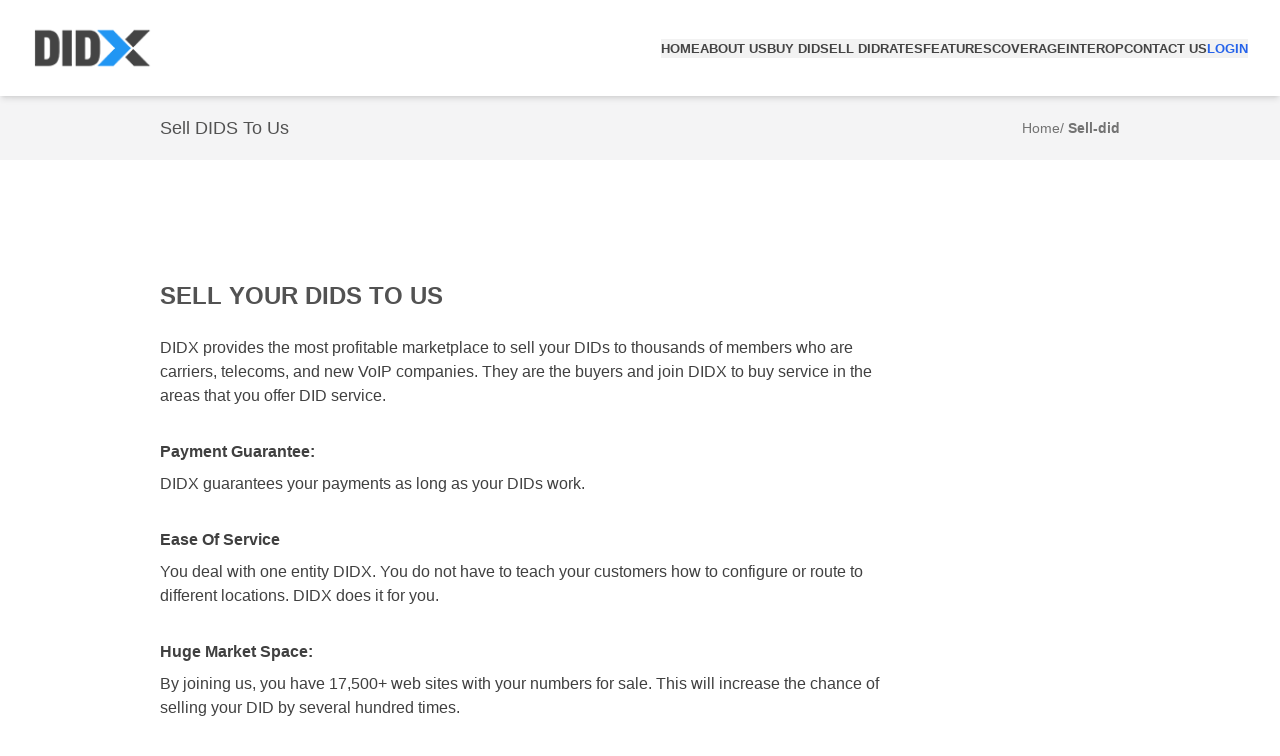

--- FILE ---
content_type: text/html; charset=UTF-8
request_url: http://didx.net/sell-did/
body_size: 8298
content:
<!DOCTYPE html><html lang="en"><head><meta charSet="utf-8"/><link rel="stylesheet" href="/_next/static/css/0ad69235a92f9c15.css" data-precedence="next"/><link rel="preload" href="/_next/static/chunks/webpack-517737c2124118cf.js" as="script"/><link rel="preload" href="/_next/static/chunks/fd9d1056-2a48348db6e9e5e0.js" as="script"/><link rel="preload" href="/_next/static/chunks/596-38dca328e8a8de9d.js" as="script"/><link rel="preload" href="/_next/static/chunks/main-app-f5efa0382f276873.js" as="script"/><title>Sell DIDS To Us | DIDX</title><meta name="description" content="Explore the world of Global Virtual Phone Numbers with DIDX. Get instant access to a vast selection of virtual phone numbers from across the globe, empowering your business with seamless international communication. Connect with customers, partners, and colleagues worldwide with ease through our reliable and innovative virtual phone number solutions."/><meta name="viewport" content="width=device-width, initial-scale=1"/><link rel="icon" href="/icon.png?1f15caca93188077" type="image/png" sizes="64x64"/><script src="/_next/static/chunks/polyfills-78c92fac7aa8fdd8.js" noModule="" type="18b519f1d2e8f17d1ca68ce0-text/javascript"></script></head><body><header class="w-full h-20 px-3 flex items-center flex-wrap bg-[#ffffffcc] sticky top-0 z-50 shadow-md lg:h-24 lg:px-8"><a class="mr-auto hover:cursor-pointer" href="/"><img src="/didx-logo.png" class="w-[100px] h-full lg:w-[120px]"/></a><button aria-label="Menu" class="px-4 py-2.5 flex flex-col items-center justify-center gap-y-1.5 border rounded xl:hidden"><span class="block w-6 h-0.5 bg-gray-500"></span><span class="block w-6 h-0.5 bg-gray-500"></span><span class="block w-6 h-0.5 bg-gray-500"></span></button><nav id="mobile-menu" class="w-full h-0 absolute top-20 left-0 flex flex-col items-start justify-start gap-y-6 overflow-hidden font-semibold px-5 text-[#444444] bg-[#f2f2f2] z-10 transition-all duration-300 ease-in uppercase lg:px-8 xl:px-0 xl:relative xl:top-0 xl:w-auto xl:h-auto xl:gap-x-6 xl:flex-row"><a class="mt-4 md:mt-8 lg:m-0 hover:text-blue-600 transition-colors xl:text-[13px]" href="/">Home</a><a class="hover:text-blue-600 transition-colors xl:text-[13px]" href="/about-us/">About us</a><a class="hover:text-blue-600 transition-colors xl:text-[13px]" href="/buy-did/">Buy DID</a><a class="hover:text-blue-600 transition-colors xl:text-[13px]" href="/sell-did/">Sell DID</a><a class="hover:text-blue-600 transition-colors xl:text-[13px]" href="/rates/">Rates</a><a class="hover:text-blue-600 transition-colors xl:text-[13px]" href="/features/">Features</a><a class="hover:text-blue-600 transition-colors xl:text-[13px]" href="/coverage/">Coverage</a><a class="hover:text-blue-600 transition-colors xl:text-[13px]" href="/interop/">Interop</a><a class="hover:text-blue-600 transition-colors xl:text-[13px]" href="/contact-us/">Contact us</a><a class="text-blue-600 hover:text-zinc-700 transition-colors xl:text-[13px]" href="/login/">Login</a></nav></header><section class="w-full min-h-[64px] bg-zinc-100 flex flex-wrap items-center justify-between px-4 py-2 gap-y-4 sm:px-16 xl:px-40 2xl:px-72"><p class="text-neutral-600 text-lg">Sell DIDS To Us </p><nav class="text-neutral-500 text-sm font-medium flex gap-x-1"><a class="hover:text-blue-600 transition-colors" href="/">Home</a><div><span class="mr-1">/</span><a class="font-semibold" href="/sell-did/">Sell-did</a></div></nav></section><main class="w-full flex flex-col gap-4 px-4 py-8 text-base pt-20 xl:px-40 xl:flex-row 2xl:px-72"><section class="xl:w-9/12"><h2 class="uppercase mb-6 mt-10 text-2xl text-neutral-600 font-semibold">Sell Your DIDS To Us</h2><p class="text-neutral-700 mb-6">DIDX provides the most profitable marketplace to sell your DIDs to thousands of members who are carriers, telecoms, and new VoIP companies. They are the buyers and join DIDX to buy service in the areas that you offer DID service.</p><h3 class="mb-2 mt-8 text-base text-neutral-700 font-semibold">Payment Guarantee:</h3><p class="text-neutral-700 mb-6">DIDX guarantees your payments as long as your DIDs work.</p><h3 class="mb-2 mt-8 text-base text-neutral-700 font-semibold">Ease Of Service</h3><p class="text-neutral-700 mb-6">You deal with one entity DIDX. You do not have to teach your customers how to configure or route to different locations. DIDX does it for you.</p><h3 class="mb-2 mt-8 text-base text-neutral-700 font-semibold">Huge Market Space:</h3><p class="text-neutral-700 mb-6">By joining us, you have 17,500+ web sites with your numbers for sale. This will increase the chance of selling your DID by several hundred times.</p><h3 class="mb-2 mt-8 text-base text-neutral-700 font-semibold">You Are In Control:</h3><p class="text-neutral-700 mb-6">You decide the sale price and features you are willing to offer on your DID. We will be your BEST SALES ARM in the business.</p><h3 class="mb-2 mt-8 text-base text-neutral-700 font-semibold">No Listing Charges:</h3><p class="text-neutral-700 mb-6">DIDX does not charge you anything to list your numbers on the exchange. DIDX tests your numbers, grades them, sells them, and does not charge you any commission. DIDX commissions are paid by the buyer.</p><h3 class="mb-2 mt-8 text-base text-neutral-700 font-semibold">No Membership Fee:</h3><p class="text-neutral-700 mb-6">DIDX Membership is FREE to sellers. Enlist at least 50 DID number that are in geographical areas outside the United States or 500 if they are United States’ area codes.</p><h3 class="mb-2 mt-8 text-base text-neutral-700 font-semibold">Bulk Upload Feature:</h3><p class="text-neutral-700 mb-6">Bulk Upload your entire inventory using XLS file uploader or our free API.</p><h3 class="mb-2 mt-8 text-base text-neutral-700 font-semibold">Free API:</h3><p class="text-neutral-700 mb-6">Our <a class="text-[#2196f3] inline font-semibold" href="https://kb.didx.net/list-of-api-functions/">FREE API</a> allows you to enlist your inventory on the DIDX system, in a jiffy. Add or delete them from the DIDX system, as you sell them directly from your own system. One time provisioning: DIDX takes care of the interop and provisioning of the DID number from its end to the other ITSP.</p><h3 class="mb-2 mt-8 text-base text-neutral-700 font-semibold">Free Codec Convertor:</h3><p class="text-neutral-700 mb-6">DIDX offers FREE codec conversion of all the DIDs sold via DIDX. DIDX supports g723, g726, g729, g711, Speex, and ILBC.</p><h3 class="mb-2 mt-8 text-base text-neutral-700 font-semibold">Free Protocol Convertor:</h3><p class="text-neutral-700 mb-6">DIDX offers FREE protocol conversion of all the DID’s sold via DIDX. Buyers can convert the DIDs from SIP to IAX2 or IAX2 to SIP. H323 coming soon.</p><h2 class="uppercase mb-6 mt-10 text-2xl text-neutral-600 font-semibold">How To Make Money From DIDX?</h2><h3 class="mb-2 mt-8 text-base text-neutral-700 font-semibold">For Mobile Phone Operator: (Outside North America)</h3><p class="text-neutral-700 mb-6">A goal for a mobile operator is to have as many subscribers as possible, with the least possible cost. The ARPU is based on the incoming calls and outgoing calls but most of the revenue is made when a call comes in.</p><p class="text-neutral-700 mb-6">The acquisition cost of this customer is becoming higher and higher as the competition become more intense.</p><h3 class="mb-2 mt-8 text-base text-neutral-700 font-semibold">For Internet Telephone Service providers: ( Clec and Local Loop )</h3><p class="text-neutral-700 mb-6">As an Internet Telephone Service provider, you can now offer incoming service and generate more ARPU from your customers by not only offering US numbers but also offering global phone numbers in an instant without any investment.</p><a class="text-[#2196f3] inline font-semibold" href="/mobile/">Click here for more information</a></section></main><footer class="w-full flex flex-col bg-[#333333]"><div class="flex flex-col px-4 py-8 lg:flex-row lg:gap-x-10 lg:px-28 2xl:px-64"><div class="w-full flex flex-col gap-y-3 text-[#ffffff80]"><img src="/didx-logo-white.png" alt="DIDX Inc logo" class="w-[126px] h-auto -ml-2 mb-4 lg:w-[156px] lg:mt-6"/><p>DIDX, incorporated in Delaware since 2005, has been providing innovative telecom solutions.</p>     <p><span class="text-sm font-medium">Address:</span><br/>2470 Windy Hill Rd SE Suite 137, Marietta, GA 30067, United States</p><p><span class="text-sm font-medium">Email:</span><br/>sales@didx.net</p></div><nav class="w-full flex flex-col items-start gap-y-3 text-[#ffffff80] font-medium"><p class="text-white text-2xl mt-6 mb-4">DIDX for Sellers and Buyers</p><a class="transition-colors hover:text-neutral-500 hover:cursor-pointer" href="/clec/"><svg aria-hidden="true" focusable="false" data-prefix="fas" data-icon="hand-point-right" class="svg-inline--fa fa-hand-point-right mr-2" role="img" xmlns="http://www.w3.org/2000/svg" viewBox="0 0 512 512"><path fill="currentColor" d="M480 96c17.7 0 32 14.3 32 32s-14.3 32-32 32l-208 0 0-64 208 0zM320 288c17.7 0 32 14.3 32 32s-14.3 32-32 32l-64 0c-17.7 0-32-14.3-32-32s14.3-32 32-32l64 0zm64-64c0 17.7-14.3 32-32 32l-48 0c-17.7 0-32-14.3-32-32s14.3-32 32-32l48 0c17.7 0 32 14.3 32 32zM288 384c17.7 0 32 14.3 32 32s-14.3 32-32 32l-64 0c-17.7 0-32-14.3-32-32s14.3-32 32-32l64 0zm-88-96l.6 0c-5.4 9.4-8.6 20.3-8.6 32c0 13.2 4 25.4 10.8 35.6C177.9 364.3 160 388.1 160 416c0 11.7 3.1 22.6 8.6 32l-8.6 0C71.6 448 0 376.4 0 288l0-61.7c0-42.4 16.9-83.1 46.9-113.1l11.6-11.6C82.5 77.5 115.1 64 149 64l27 0c35.3 0 64 28.7 64 64l0 88c0 22.1-17.9 40-40 40s-40-17.9-40-40l0-56c0-8.8-7.2-16-16-16s-16 7.2-16 16l0 56c0 39.8 32.2 72 72 72z"></path></svg>CLECs Sell Numbers</a><a class="transition-colors hover:text-neutral-500 hover:cursor-pointer" href="/toll-free-numbers/"><svg aria-hidden="true" focusable="false" data-prefix="fas" data-icon="hand-point-right" class="svg-inline--fa fa-hand-point-right mr-2" role="img" xmlns="http://www.w3.org/2000/svg" viewBox="0 0 512 512"><path fill="currentColor" d="M480 96c17.7 0 32 14.3 32 32s-14.3 32-32 32l-208 0 0-64 208 0zM320 288c17.7 0 32 14.3 32 32s-14.3 32-32 32l-64 0c-17.7 0-32-14.3-32-32s14.3-32 32-32l64 0zm64-64c0 17.7-14.3 32-32 32l-48 0c-17.7 0-32-14.3-32-32s14.3-32 32-32l48 0c17.7 0 32 14.3 32 32zM288 384c17.7 0 32 14.3 32 32s-14.3 32-32 32l-64 0c-17.7 0-32-14.3-32-32s14.3-32 32-32l64 0zm-88-96l.6 0c-5.4 9.4-8.6 20.3-8.6 32c0 13.2 4 25.4 10.8 35.6C177.9 364.3 160 388.1 160 416c0 11.7 3.1 22.6 8.6 32l-8.6 0C71.6 448 0 376.4 0 288l0-61.7c0-42.4 16.9-83.1 46.9-113.1l11.6-11.6C82.5 77.5 115.1 64 149 64l27 0c35.3 0 64 28.7 64 64l0 88c0 22.1-17.9 40-40 40s-40-17.9-40-40l0-56c0-8.8-7.2-16-16-16s-16 7.2-16 16l0 56c0 39.8 32.2 72 72 72z"></path></svg>Toll Free Numbers</a><a class="transition-colors hover:text-neutral-500 hover:cursor-pointer" href="/case-study/"><svg aria-hidden="true" focusable="false" data-prefix="fas" data-icon="hand-point-right" class="svg-inline--fa fa-hand-point-right mr-2" role="img" xmlns="http://www.w3.org/2000/svg" viewBox="0 0 512 512"><path fill="currentColor" d="M480 96c17.7 0 32 14.3 32 32s-14.3 32-32 32l-208 0 0-64 208 0zM320 288c17.7 0 32 14.3 32 32s-14.3 32-32 32l-64 0c-17.7 0-32-14.3-32-32s14.3-32 32-32l64 0zm64-64c0 17.7-14.3 32-32 32l-48 0c-17.7 0-32-14.3-32-32s14.3-32 32-32l48 0c17.7 0 32 14.3 32 32zM288 384c17.7 0 32 14.3 32 32s-14.3 32-32 32l-64 0c-17.7 0-32-14.3-32-32s14.3-32 32-32l64 0zm-88-96l.6 0c-5.4 9.4-8.6 20.3-8.6 32c0 13.2 4 25.4 10.8 35.6C177.9 364.3 160 388.1 160 416c0 11.7 3.1 22.6 8.6 32l-8.6 0C71.6 448 0 376.4 0 288l0-61.7c0-42.4 16.9-83.1 46.9-113.1l11.6-11.6C82.5 77.5 115.1 64 149 64l27 0c35.3 0 64 28.7 64 64l0 88c0 22.1-17.9 40-40 40s-40-17.9-40-40l0-56c0-8.8-7.2-16-16-16s-16 7.2-16 16l0 56c0 39.8 32.2 72 72 72z"></path></svg>Case Study</a><a class="transition-colors hover:text-neutral-500 hover:cursor-pointer" href="/testimonial/"><svg aria-hidden="true" focusable="false" data-prefix="fas" data-icon="hand-point-right" class="svg-inline--fa fa-hand-point-right mr-2" role="img" xmlns="http://www.w3.org/2000/svg" viewBox="0 0 512 512"><path fill="currentColor" d="M480 96c17.7 0 32 14.3 32 32s-14.3 32-32 32l-208 0 0-64 208 0zM320 288c17.7 0 32 14.3 32 32s-14.3 32-32 32l-64 0c-17.7 0-32-14.3-32-32s14.3-32 32-32l64 0zm64-64c0 17.7-14.3 32-32 32l-48 0c-17.7 0-32-14.3-32-32s14.3-32 32-32l48 0c17.7 0 32 14.3 32 32zM288 384c17.7 0 32 14.3 32 32s-14.3 32-32 32l-64 0c-17.7 0-32-14.3-32-32s14.3-32 32-32l64 0zm-88-96l.6 0c-5.4 9.4-8.6 20.3-8.6 32c0 13.2 4 25.4 10.8 35.6C177.9 364.3 160 388.1 160 416c0 11.7 3.1 22.6 8.6 32l-8.6 0C71.6 448 0 376.4 0 288l0-61.7c0-42.4 16.9-83.1 46.9-113.1l11.6-11.6C82.5 77.5 115.1 64 149 64l27 0c35.3 0 64 28.7 64 64l0 88c0 22.1-17.9 40-40 40s-40-17.9-40-40l0-56c0-8.8-7.2-16-16-16s-16 7.2-16 16l0 56c0 39.8 32.2 72 72 72z"></path></svg>Testimonial</a><a class="transition-colors hover:text-neutral-500 hover:cursor-pointer" href="/coverage/"><svg aria-hidden="true" focusable="false" data-prefix="fas" data-icon="hand-point-right" class="svg-inline--fa fa-hand-point-right mr-2" role="img" xmlns="http://www.w3.org/2000/svg" viewBox="0 0 512 512"><path fill="currentColor" d="M480 96c17.7 0 32 14.3 32 32s-14.3 32-32 32l-208 0 0-64 208 0zM320 288c17.7 0 32 14.3 32 32s-14.3 32-32 32l-64 0c-17.7 0-32-14.3-32-32s14.3-32 32-32l64 0zm64-64c0 17.7-14.3 32-32 32l-48 0c-17.7 0-32-14.3-32-32s14.3-32 32-32l48 0c17.7 0 32 14.3 32 32zM288 384c17.7 0 32 14.3 32 32s-14.3 32-32 32l-64 0c-17.7 0-32-14.3-32-32s14.3-32 32-32l64 0zm-88-96l.6 0c-5.4 9.4-8.6 20.3-8.6 32c0 13.2 4 25.4 10.8 35.6C177.9 364.3 160 388.1 160 416c0 11.7 3.1 22.6 8.6 32l-8.6 0C71.6 448 0 376.4 0 288l0-61.7c0-42.4 16.9-83.1 46.9-113.1l11.6-11.6C82.5 77.5 115.1 64 149 64l27 0c35.3 0 64 28.7 64 64l0 88c0 22.1-17.9 40-40 40s-40-17.9-40-40l0-56c0-8.8-7.2-16-16-16s-16 7.2-16 16l0 56c0 39.8 32.2 72 72 72z"></path></svg>Coverage Area</a></nav><nav class="w-full flex flex-col items-start gap-y-3 text-[#ffffff80] font-medium"><p class="text-white text-2xl mt-6 mb-4">Sample Configuration</p><a class="transition-colors hover:text-neutral-500 hover:cursor-pointer" href="/asterisk/"><svg aria-hidden="true" focusable="false" data-prefix="fas" data-icon="hand-point-right" class="svg-inline--fa fa-hand-point-right mr-2" role="img" xmlns="http://www.w3.org/2000/svg" viewBox="0 0 512 512"><path fill="currentColor" d="M480 96c17.7 0 32 14.3 32 32s-14.3 32-32 32l-208 0 0-64 208 0zM320 288c17.7 0 32 14.3 32 32s-14.3 32-32 32l-64 0c-17.7 0-32-14.3-32-32s14.3-32 32-32l64 0zm64-64c0 17.7-14.3 32-32 32l-48 0c-17.7 0-32-14.3-32-32s14.3-32 32-32l48 0c17.7 0 32 14.3 32 32zM288 384c17.7 0 32 14.3 32 32s-14.3 32-32 32l-64 0c-17.7 0-32-14.3-32-32s14.3-32 32-32l64 0zm-88-96l.6 0c-5.4 9.4-8.6 20.3-8.6 32c0 13.2 4 25.4 10.8 35.6C177.9 364.3 160 388.1 160 416c0 11.7 3.1 22.6 8.6 32l-8.6 0C71.6 448 0 376.4 0 288l0-61.7c0-42.4 16.9-83.1 46.9-113.1l11.6-11.6C82.5 77.5 115.1 64 149 64l27 0c35.3 0 64 28.7 64 64l0 88c0 22.1-17.9 40-40 40s-40-17.9-40-40l0-56c0-8.8-7.2-16-16-16s-16 7.2-16 16l0 56c0 39.8 32.2 72 72 72z"></path></svg>Asterisk</a><span class="w-4/5 h-px mr-auto mt-6 bg-neutral-400 sm:w-2/5 xl:w-full"></span><img src="/business-certificate.png" alt="accredited business certificate"/><img src="/iso-certificate.png" alt="ISO 9001:2008 registeration mark"/></nav><nav class="w-full flex flex-col items-start gap-y-3 text-[#ffffff80] font-medium"><p class="text-white text-2xl mt-6 mb-4">Connect With Us</p><div class="w-full flex justify-between"><a class="w-full flex justify-start" href="callto:salesdidx"><svg aria-hidden="true" focusable="false" data-prefix="fas" data-icon="phone" class="svg-inline--fa fa-phone text-2xl bg-[#ff8c00] text-white p-2 rounded-md transition-colors hover:text-[#ff8c00] hover:bg-white" role="img" xmlns="http://www.w3.org/2000/svg" viewBox="0 0 512 512"><path fill="currentColor" d="M164.9 24.6c-7.7-18.6-28-28.5-47.4-23.2l-88 24C12.1 30.2 0 46 0 64C0 311.4 200.6 512 448 512c18 0 33.8-12.1 38.6-29.5l24-88c5.3-19.4-4.6-39.7-23.2-47.4l-96-40c-16.3-6.8-35.2-2.1-46.3 11.6L304.7 368C234.3 334.7 177.3 277.7 144 207.3L193.3 167c13.7-11.2 18.4-30 11.6-46.3l-40-96z"></path></svg><span class="ml-3 text-[#ffffff80] text-sm">Call us<br/> on Skype</span></a><a class="w-full flex justify-start" href="callto:salesdidx?chat"><svg aria-hidden="true" focusable="false" data-prefix="fas" data-icon="message" class="svg-inline--fa fa-message text-2xl bg-[#ff8c00] text-white p-2 rounded-md transition-colors hover:text-[#ff8c00] hover:bg-white" role="img" xmlns="http://www.w3.org/2000/svg" viewBox="0 0 512 512"><path fill="currentColor" d="M64 0C28.7 0 0 28.7 0 64V352c0 35.3 28.7 64 64 64h96v80c0 6.1 3.4 11.6 8.8 14.3s11.9 2.1 16.8-1.5L309.3 416H448c35.3 0 64-28.7 64-64V64c0-35.3-28.7-64-64-64H64z"></path></svg><span class="ml-3 text-[#ffffff80] text-sm">Chat with us<br/> on Skype</span></a></div></nav></div><div class="w-full min-h-20 flex flex-wrap gap-2 justify-between px-4 py-6 bg-[#292929] text-[#ffffff80] lg:px-28 2xl:px-64"><p>DIDX, incorporated in Delaware since 2005. © <!-- -->2026<!-- --> DIDX, Inc.<br/><span class="text-[#ffffff80] text-sm"><a class="transition-colors hover:text-neutral-500 hover:cursor-pointer" href="/terms/">Terms of Services</a> |<a class="transition-colors hover:text-neutral-500 hover:cursor-pointer" href="/privacy-policy/"> Privacy Policy</a> |<a class="transition-colors hover:text-neutral-500 hover:cursor-pointer" href="/use-policy/"> Use Policy</a> |<a class="transition-colors hover:text-neutral-500 hover:cursor-pointer" href="https://kb.didx.net/list-of-api-functions/"> API</a></span></p><p class="flex gap-x-6 text-xl mt-4 lg:m-0"><a aria-label="Follow us on Facebook" class="transition-colors hover:text-[#3b5998]" href="https://www.facebook.com/DIDxGlobal"><svg aria-hidden="true" focusable="false" data-prefix="fab" data-icon="facebook-f" class="svg-inline--fa fa-facebook-f " role="img" xmlns="http://www.w3.org/2000/svg" viewBox="0 0 320 512"><path fill="currentColor" d="M279.14 288l14.22-92.66h-88.91v-60.13c0-25.35 12.42-50.06 52.24-50.06h40.42V6.26S260.43 0 225.36 0c-73.22 0-121.08 44.38-121.08 124.72v70.62H22.89V288h81.39v224h100.17V288z"></path></svg></a><a aria-label="Follow us on Twitter" class="transition-colors hover:text-[#1DA1F2]" href="https://twitter.com/didxglobal"><svg aria-hidden="true" focusable="false" data-prefix="fab" data-icon="twitter" class="svg-inline--fa fa-twitter " role="img" xmlns="http://www.w3.org/2000/svg" viewBox="0 0 512 512"><path fill="currentColor" d="M459.37 151.716c.325 4.548.325 9.097.325 13.645 0 138.72-105.583 298.558-298.558 298.558-59.452 0-114.68-17.219-161.137-47.106 8.447.974 16.568 1.299 25.34 1.299 49.055 0 94.213-16.568 130.274-44.832-46.132-.975-84.792-31.188-98.112-72.772 6.498.974 12.995 1.624 19.818 1.624 9.421 0 18.843-1.3 27.614-3.573-48.081-9.747-84.143-51.98-84.143-102.985v-1.299c13.969 7.797 30.214 12.67 47.431 13.319-28.264-18.843-46.781-51.005-46.781-87.391 0-19.492 5.197-37.36 14.294-52.954 51.655 63.675 129.3 105.258 216.365 109.807-1.624-7.797-2.599-15.918-2.599-24.04 0-57.828 46.782-104.934 104.934-104.934 30.213 0 57.502 12.67 76.67 33.137 23.715-4.548 46.456-13.32 66.599-25.34-7.798 24.366-24.366 44.833-46.132 57.827 21.117-2.273 41.584-8.122 60.426-16.243-14.292 20.791-32.161 39.308-52.628 54.253z"></path></svg></a><a aria-label="Follow un on Linkedin" class="transition-colors hover:text-[#0A66C2]" href="https://www.linkedin.com/company/didx"><svg aria-hidden="true" focusable="false" data-prefix="fab" data-icon="linkedin-in" class="svg-inline--fa fa-linkedin-in " role="img" xmlns="http://www.w3.org/2000/svg" viewBox="0 0 448 512"><path fill="currentColor" d="M100.28 448H7.4V148.9h92.88zM53.79 108.1C24.09 108.1 0 83.5 0 53.8a53.79 53.79 0 0 1 107.58 0c0 29.7-24.1 54.3-53.79 54.3zM447.9 448h-92.68V302.4c0-34.7-.7-79.2-48.29-79.2-48.29 0-55.69 37.7-55.69 76.7V448h-92.78V148.9h89.08v40.8h1.3c12.4-23.5 42.69-48.3 87.88-48.3 94 0 111.28 61.9 111.28 142.3V448z"></path></svg></a><a aria-label="Write a email to our sales representative" class="transition-colors hover:text-[#D44638]" href="mailto:care@didx.net"><svg aria-hidden="true" focusable="false" data-prefix="fas" data-icon="envelope" class="svg-inline--fa fa-envelope " role="img" xmlns="http://www.w3.org/2000/svg" viewBox="0 0 512 512"><path fill="currentColor" d="M48 64C21.5 64 0 85.5 0 112c0 15.1 7.1 29.3 19.2 38.4L236.8 313.6c11.4 8.5 27 8.5 38.4 0L492.8 150.4c12.1-9.1 19.2-23.3 19.2-38.4c0-26.5-21.5-48-48-48H48zM0 176V384c0 35.3 28.7 64 64 64H448c35.3 0 64-28.7 64-64V176L294.4 339.2c-22.8 17.1-54 17.1-76.8 0L0 176z"></path></svg></a></p></div></footer><script src="/_next/static/chunks/webpack-517737c2124118cf.js" async="" type="18b519f1d2e8f17d1ca68ce0-text/javascript"></script><script src="/_next/static/chunks/fd9d1056-2a48348db6e9e5e0.js" async="" type="18b519f1d2e8f17d1ca68ce0-text/javascript"></script><script src="/_next/static/chunks/596-38dca328e8a8de9d.js" async="" type="18b519f1d2e8f17d1ca68ce0-text/javascript"></script><script src="/_next/static/chunks/main-app-f5efa0382f276873.js" async="" type="18b519f1d2e8f17d1ca68ce0-text/javascript"></script><script type="18b519f1d2e8f17d1ca68ce0-text/javascript">(self.__next_f=self.__next_f||[]).push([0])</script><script type="18b519f1d2e8f17d1ca68ce0-text/javascript">self.__next_f.push([1,"1:HL[\"/_next/static/css/0ad69235a92f9c15.css\",{\"as\":\"style\"}]\n0:\"$L2\"\n"])</script><script type="18b519f1d2e8f17d1ca68ce0-text/javascript">self.__next_f.push([1,"3:I{\"id\":7948,\"chunks\":[\"272:static/chunks/webpack-517737c2124118cf.js\",\"971:static/chunks/fd9d1056-2a48348db6e9e5e0.js\",\"596:static/chunks/596-38dca328e8a8de9d.js\"],\"name\":\"default\",\"async\":false}\n5:I{\"id\":6628,\"chunks\":[\"272:static/chunks/webpack-517737c2124118cf.js\",\"971:static/chunks/fd9d1056-2a48348db6e9e5e0.js\",\"596:static/chunks/596-38dca328e8a8de9d.js\"],\"name\":\"GlobalError\",\"async\":false}\n6:I{\"id\":2591,\"chunks\":[\"685:static/chunks/685-89e466807ac0165f.js\",\"15:static/chunks/15-27c2e8be12008b6c.js\",\"1"])</script><script type="18b519f1d2e8f17d1ca68ce0-text/javascript">self.__next_f.push([1,"85:static/chunks/app/layout-730818ab85399e9a.js\"],\"name\":\"\",\"async\":false}\n7:I{\"id\":7767,\"chunks\":[\"272:static/chunks/webpack-517737c2124118cf.js\",\"971:static/chunks/fd9d1056-2a48348db6e9e5e0.js\",\"596:static/chunks/596-38dca328e8a8de9d.js\"],\"name\":\"default\",\"async\":false}\n8:I{\"id\":7920,\"chunks\":[\"272:static/chunks/webpack-517737c2124118cf.js\",\"971:static/chunks/fd9d1056-2a48348db6e9e5e0.js\",\"596:static/chunks/596-38dca328e8a8de9d.js\"],\"name\":\"default\",\"async\":false}\n9:I{\"id\":151,\"chunks\":[\"685:static/chunks"])</script><script type="18b519f1d2e8f17d1ca68ce0-text/javascript">self.__next_f.push([1,"/685-89e466807ac0165f.js\",\"577:static/chunks/app/sell-did/page-f33079153b41d6dd.js\"],\"name\":\"\",\"async\":false}\na:I{\"id\":6685,\"chunks\":[\"685:static/chunks/685-89e466807ac0165f.js\",\"577:static/chunks/app/sell-did/page-f33079153b41d6dd.js\"],\"name\":\"\",\"async\":false}\nb:I{\"id\":3015,\"chunks\":[\"685:static/chunks/685-89e466807ac0165f.js\",\"15:static/chunks/15-27c2e8be12008b6c.js\",\"185:static/chunks/app/layout-730818ab85399e9a.js\"],\"name\":\"\",\"async\":false}\n"])</script><script type="18b519f1d2e8f17d1ca68ce0-text/javascript">self.__next_f.push([1,"2:[[[\"$\",\"link\",\"0\",{\"rel\":\"stylesheet\",\"href\":\"/_next/static/css/0ad69235a92f9c15.css\",\"precedence\":\"next\"}]],[\"$\",\"$L3\",null,{\"buildId\":\"E7qstqIMH595-PZTfeyXy\",\"assetPrefix\":\"\",\"initialCanonicalUrl\":\"/sell-did/\",\"initialTree\":[\"\",{\"children\":[\"sell-did\",{\"children\":[\"__PAGE__\",{}]}]},\"$undefined\",\"$undefined\",true],\"initialHead\":\"$L4\",\"globalErrorComponent\":\"$5\",\"children\":[[\"$\",\"html\",null,{\"lang\":\"en\",\"children\":[null,[\"$\",\"body\",null,{\"children\":[[\"$\",\"$L6\",null,{}],[\"$\",\"$L7\",null,{\"parallelRouterKey\":\"children\",\"segmentPath\":[\"children\"],\"error\":\"$undefined\",\"errorStyles\":\"$undefined\",\"loading\":\"$undefined\",\"loadingStyles\":\"$undefined\",\"hasLoading\":false,\"template\":[\"$\",\"$L8\",null,{}],\"templateStyles\":\"$undefined\",\"notFound\":\"$undefined\",\"notFoundStyles\":\"$undefined\",\"childProp\":{\"current\":[\"$\",\"$L7\",null,{\"parallelRouterKey\":\"children\",\"segmentPath\":[\"children\",\"sell-did\",\"children\"],\"error\":\"$undefined\",\"errorStyles\":\"$undefined\",\"loading\":\"$undefined\",\"loadingStyles\":\"$undefined\",\"hasLoading\":false,\"template\":[\"$\",\"$L8\",null,{}],\"templateStyles\":\"$undefined\",\"notFound\":\"$undefined\",\"notFoundStyles\":\"$undefined\",\"childProp\":{\"current\":[[[\"$\",\"$L9\",null,{\"title\":\"Sell DIDS To Us | DIDX\"}],[\"$\",\"main\",null,{\"className\":\"w-full flex flex-col gap-4 px-4 py-8 text-base pt-20 xl:px-40 xl:flex-row 2xl:px-72\",\"children\":[\"$\",\"section\",null,{\"className\":\"xl:w-9/12\",\"children\":[[\"$\",\"h2\",null,{\"className\":\"uppercase mb-6 mt-10 text-2xl text-neutral-600 font-semibold\",\"children\":\"Sell Your DIDS To Us\"}],[\"$\",\"p\",null,{\"className\":\"text-neutral-700 mb-6\",\"children\":\"DIDX provides the most profitable marketplace to sell your DIDs to thousands of members who are carriers, telecoms, and new VoIP companies. They are the buyers and join DIDX to buy service in the areas that you offer DID service.\"}],[\"$\",\"h3\",null,{\"className\":\"mb-2 mt-8 text-base text-neutral-700 font-semibold\",\"children\":\"Payment Guarantee:\"}],[\"$\",\"p\",null,{\"className\":\"text-neutral-700 mb-6\",\"children\":\"DIDX guarantees your payments as long as your DIDs work.\"}],[\"$\",\"h3\",null,{\"className\":\"mb-2 mt-8 text-base text-neutral-700 font-semibold\",\"children\":\"Ease Of Service\"}],[\"$\",\"p\",null,{\"className\":\"text-neutral-700 mb-6\",\"children\":\"You deal with one entity DIDX. You do not have to teach your customers how to configure or route to different locations. DIDX does it for you.\"}],[\"$\",\"h3\",null,{\"className\":\"mb-2 mt-8 text-base text-neutral-700 font-semibold\",\"children\":\"Huge Market Space:\"}],[\"$\",\"p\",null,{\"className\":\"text-neutral-700 mb-6\",\"children\":\"By joining us, you have 17,500+ web sites with your numbers for sale. This will increase the chance of selling your DID by several hundred times.\"}],[\"$\",\"h3\",null,{\"className\":\"mb-2 mt-8 text-base text-neutral-700 font-semibold\",\"children\":\"You Are In Control:\"}],[\"$\",\"p\",null,{\"className\":\"text-neutral-700 mb-6\",\"children\":\"You decide the sale price and features you are willing to offer on your DID. We will be your BEST SALES ARM in the business.\"}],[\"$\",\"h3\",null,{\"className\":\"mb-2 mt-8 text-base text-neutral-700 font-semibold\",\"children\":\"No Listing Charges:\"}],[\"$\",\"p\",null,{\"className\":\"text-neutral-700 mb-6\",\"children\":\"DIDX does not charge you anything to list your numbers on the exchange. DIDX tests your numbers, grades them, sells them, and does not charge you any commission. DIDX commissions are paid by the buyer.\"}],[\"$\",\"h3\",null,{\"className\":\"mb-2 mt-8 text-base text-neutral-700 font-semibold\",\"children\":\"No Membership Fee:\"}],[\"$\",\"p\",null,{\"className\":\"text-neutral-700 mb-6\",\"children\":\"DIDX Membership is FREE to sellers. Enlist at least 50 DID number that are in geographical areas outside the United States or 500 if they are United States’ area codes.\"}],[\"$\",\"h3\",null,{\"className\":\"mb-2 mt-8 text-base text-neutral-700 font-semibold\",\"children\":\"Bulk Upload Feature:\"}],[\"$\",\"p\",null,{\"className\":\"text-neutral-700 mb-6\",\"children\":\"Bulk Upload your entire inventory using XLS file uploader or our free API.\"}],[\"$\",\"h3\",null,{\"className\":\"mb-2 mt-8 text-base text-neutral-700 font-semibold\",\"children\":\"Free API:\"}],[\"$\",\"p\",null,{\"className\":\"text-neutral-700 mb-6\",\"children\":[\"Our \",[\"$\",\"$La\",null,{\"href\":\"https://kb.didx.net/list-of-api-functions/\",\"className\":\"text-[#2196f3] inline font-semibold\",\"children\":\"FREE API\"}],\" allows you to enlist your inventory on the DIDX system, in a jiffy. Add or delete them from the DIDX system, as you sell them directly from your own system. One time provisioning: DIDX takes care of the interop and provisioning of the DID number from its end to the other ITSP.\"]}],[\"$\",\"h3\",null,{\"className\":\"mb-2 mt-8 text-base text-neutral-700 font-semibold\",\"children\":\"Free Codec Convertor:\"}],[\"$\",\"p\",null,{\"className\":\"text-neutral-700 mb-6\",\"children\":\"DIDX offers FREE codec conversion of all the DIDs sold via DIDX. DIDX supports g723, g726, g729, g711, Speex, and ILBC.\"}],[\"$\",\"h3\",null,{\"className\":\"mb-2 mt-8 text-base text-neutral-700 font-semibold\",\"children\":\"Free Protocol Convertor:\"}],[\"$\",\"p\",null,{\"className\":\"text-neutral-700 mb-6\",\"children\":\"DIDX offers FREE protocol conversion of all the DID’s sold via DIDX. Buyers can convert the DIDs from SIP to IAX2 or IAX2 to SIP. H323 coming soon.\"}],[\"$\",\"h2\",null,{\"className\":\"uppercase mb-6 mt-10 text-2xl text-neutral-600 font-semibold\",\"children\":\"How To Make Money From DIDX?\"}],[\"$\",\"h3\",null,{\"className\":\"mb-2 mt-8 text-base text-neutral-700 font-semibold\",\"children\":\"For Mobile Phone Operator: (Outside North America)\"}],[\"$\",\"p\",null,{\"className\":\"text-neutral-700 mb-6\",\"children\":\"A goal for a mobile operator is to have as many subscribers as possible, with the least possible cost. The ARPU is based on the incoming calls and outgoing calls but most of the revenue is made when a call comes in.\"}],[\"$\",\"p\",null,{\"className\":\"text-neutral-700 mb-6\",\"children\":\"The acquisition cost of this customer is becoming higher and higher as the competition become more intense.\"}],[\"$\",\"h3\",null,{\"className\":\"mb-2 mt-8 text-base text-neutral-700 font-semibold\",\"children\":\"For Internet Telephone Service providers: ( Clec and Local Loop )\"}],[\"$\",\"p\",null,{\"className\":\"text-neutral-700 mb-6\",\"children\":\"As an Internet Telephone Service provider, you can now offer incoming service and generate more ARPU from your customers by not only offering US numbers but also offering global phone numbers in an instant without any investment.\"}],[\"$\",\"$La\",null,{\"href\":\"/mobile\",\"className\":\"text-[#2196f3] inline font-semibold\",\"children\":\"Click here for more information\"}]]}]}]],null],\"segment\":\"__PAGE__\"},\"styles\":[]}],\"segment\":\"sell-did\"},\"styles\":[]}],[\"$\",\"footer\",null,{\"className\":\"w-full flex flex-col bg-[#333333]\",\"children\":[[\"$\",\"div\",null,{\"className\":\"flex flex-col px-4 py-8 lg:flex-row lg:gap-x-10 lg:px-28 2xl:px-64\",\"children\":[[\"$\",\"div\",null,{\"className\":\"w-full flex flex-col gap-y-3 text-[#ffffff80]\",\"children\":[[\"$\",\"img\",null,{\"src\":\"/didx-logo-white.png\",\"alt\":\"DIDX Inc logo\",\"className\":\"w-[126px] h-auto -ml-2 mb-4 lg:w-[156px] lg:mt-6\"}],[\"$\",\"p\",null,{\"children\":\"DIDX, incorporated in Delaware since 2005, has been providing innovative telecom solutions.\"}],\"     \",[\"$\",\"p\",null,{\"children\":[[\"$\",\"span\",null,{\"className\":\"text-sm font-medium\",\"children\":\"Address:\"}],[\"$\",\"br\",null,{}],\"2470 Windy Hill Rd SE Suite 137, Marietta, GA 30067, United States\"]}],[\"$\",\"p\",null,{\"children\":[[\"$\",\"span\",null,{\"className\":\"text-sm font-medium\",\"children\":\"Email:\"}],[\"$\",\"br\",null,{}],\"sales@didx.net\"]}]]}],[\"$\",\"nav\",null,{\"className\":\"w-full flex flex-col items-start gap-y-3 text-[#ffffff80] font-medium\",\"children\":[[\"$\",\"p\",null,{\"className\":\"text-white text-2xl mt-6 mb-4\",\"children\":\"DIDX for Sellers and Buyers\"}],[\"$\",\"$La\",null,{\"className\":\"transition-colors hover:text-neutral-500 hover:cursor-pointer\",\"href\":\"/clec\",\"children\":[[\"$\",\"svg\",null,{\"aria-hidden\":\"true\",\"focusable\":\"false\",\"data-prefix\":\"fas\",\"data-icon\":\"hand-point-right\",\"className\":\"svg-inline--fa fa-hand-point-right mr-2\",\"role\":\"img\",\"xmlns\":\"http://www.w3.org/2000/svg\",\"viewBox\":\"0 0 512 512\",\"style\":{},\"children\":[\"$\",\"path\",null,{\"fill\":\"currentColor\",\"d\":\"M480 96c17.7 0 32 14.3 32 32s-14.3 32-32 32l-208 0 0-64 208 0zM320 288c17.7 0 32 14.3 32 32s-14.3 32-32 32l-64 0c-17.7 0-32-14.3-32-32s14.3-32 32-32l64 0zm64-64c0 17.7-14.3 32-32 32l-48 0c-17.7 0-32-14.3-32-32s14.3-32 32-32l48 0c17.7 0 32 14.3 32 32zM288 384c17.7 0 32 14.3 32 32s-14.3 32-32 32l-64 0c-17.7 0-32-14.3-32-32s14.3-32 32-32l64 0zm-88-96l.6 0c-5.4 9.4-8.6 20.3-8.6 32c0 13.2 4 25.4 10.8 35.6C177.9 364.3 160 388.1 160 416c0 11.7 3.1 22.6 8.6 32l-8.6 0C71.6 448 0 376.4 0 288l0-61.7c0-42.4 16.9-83.1 46.9-113.1l11.6-11.6C82.5 77.5 115.1 64 149 64l27 0c35.3 0 64 28.7 64 64l0 88c0 22.1-17.9 40-40 40s-40-17.9-40-40l0-56c0-8.8-7.2-16-16-16s-16 7.2-16 16l0 56c0 39.8 32.2 72 72 72z\",\"style\":{}}]}],\"CLECs Sell Numbers\"]}],[\"$\",\"$La\",null,{\"className\":\"transition-colors hover:text-neutral-500 hover:cursor-pointer\",\"href\":\"/toll-free-numbers\",\"children\":[[\"$\",\"svg\",null,{\"aria-hidden\":\"true\",\"focusable\":\"false\",\"data-prefix\":\"fas\",\"data-icon\":\"hand-point-right\",\"className\":\"svg-inline--fa fa-hand-point-right mr-2\",\"role\":\"img\",\"xmlns\":\"http://www.w3.org/2000/svg\",\"viewBox\":\"0 0 512 512\",\"style\":{},\"children\":[\"$\",\"path\",null,{\"fill\":\"currentColor\",\"d\":\"M480 96c17.7 0 32 14.3 32 32s-14.3 32-32 32l-208 0 0-64 208 0zM320 288c17.7 0 32 14.3 32 32s-14.3 32-32 32l-64 0c-17.7 0-32-14.3-32-32s14.3-32 32-32l64 0zm64-64c0 17.7-14.3 32-32 32l-48 0c-17.7 0-32-14.3-32-32s14.3-32 32-32l48 0c17.7 0 32 14.3 32 32zM288 384c17.7 0 32 14.3 32 32s-14.3 32-32 32l-64 0c-17.7 0-32-14.3-32-32s14.3-32 32-32l64 0zm-88-96l.6 0c-5.4 9.4-8.6 20.3-8.6 32c0 13.2 4 25.4 10.8 35.6C177.9 364.3 160 388.1 160 416c0 11.7 3.1 22.6 8.6 32l-8.6 0C71.6 448 0 376.4 0 288l0-61.7c0-42.4 16.9-83.1 46.9-113.1l11.6-11.6C82.5 77.5 115.1 64 149 64l27 0c35.3 0 64 28.7 64 64l0 88c0 22.1-17.9 40-40 40s-40-17.9-40-40l0-56c0-8.8-7.2-16-16-16s-16 7.2-16 16l0 56c0 39.8 32.2 72 72 72z\",\"style\":{}}]}],\"Toll Free Numbers\"]}],[\"$\",\"$La\",null,{\"className\":\"transition-colors hover:text-neutral-500 hover:cursor-pointer\",\"href\":\"/case-study\",\"children\":[[\"$\",\"svg\",null,{\"aria-hidden\":\"true\",\"focusable\":\"false\",\"data-prefix\":\"fas\",\"data-icon\":\"hand-point-right\",\"className\":\"svg-inline--fa fa-hand-point-right mr-2\",\"role\":\"img\",\"xmlns\":\"http://www.w3.org/2000/svg\",\"viewBox\":\"0 0 512 512\",\"style\":{},\"children\":[\"$\",\"path\",null,{\"fill\":\"currentColor\",\"d\":\"M480 96c17.7 0 32 14.3 32 32s-14.3 32-32 32l-208 0 0-64 208 0zM320 288c17.7 0 32 14.3 32 32s-14.3 32-32 32l-64 0c-17.7 0-32-14.3-32-32s14.3-32 32-32l64 0zm64-64c0 17.7-14.3 32-32 32l-48 0c-17.7 0-32-14.3-32-32s14.3-32 32-32l48 0c17.7 0 32 14.3 32 32zM288 384c17.7 0 32 14.3 32 32s-14.3 32-32 32l-64 0c-17.7 0-32-14.3-32-32s14.3-32 32-32l64 0zm-88-96l.6 0c-5.4 9.4-8.6 20.3-8.6 32c0 13.2 4 25.4 10.8 35.6C177.9 364.3 160 388.1 160 416c0 11.7 3.1 22.6 8.6 32l-8.6 0C71.6 448 0 376.4 0 288l0-61.7c0-42.4 16.9-83.1 46.9-113.1l11.6-11.6C82.5 77.5 115.1 64 149 64l27 0c35.3 0 64 28.7 64 64l0 88c0 22.1-17.9 40-40 40s-40-17.9-40-40l0-56c0-8.8-7.2-16-16-16s-16 7.2-16 16l0 56c0 39.8 32.2 72 72 72z\",\"style\":{}}]}],\"Case Study\"]}],[\"$\",\"$La\",null,{\"className\":\"transition-colors hover:text-neutral-500 hover:cursor-pointer\",\"href\":\"/testimonial\",\"children\":[[\"$\",\"svg\",null,{\"aria-hidden\":\"true\",\"focusable\":\"false\",\"data-prefix\":\"fas\",\"data-icon\":\"hand-point-right\",\"className\":\"svg-inline--fa fa-hand-point-right mr-2\",\"role\":\"img\",\"xmlns\":\"http://www.w3.org/2000/svg\",\"viewBox\":\"0 0 512 512\",\"style\":{},\"children\":[\"$\",\"path\",null,{\"fill\":\"currentColor\",\"d\":\"M480 96c17.7 0 32 14.3 32 32s-14.3 32-32 32l-208 0 0-64 208 0zM320 288c17.7 0 32 14.3 32 32s-14.3 32-32 32l-64 0c-17.7 0-32-14.3-32-32s14.3-32 32-32l64 0zm64-64c0 17.7-14.3 32-32 32l-48 0c-17.7 0-32-14.3-32-32s14.3-32 32-32l48 0c17.7 0 32 14.3 32 32zM288 384c17.7 0 32 14.3 32 32s-14.3 32-32 32l-64 0c-17.7 0-32-14.3-32-32s14.3-32 32-32l64 0zm-88-96l.6 0c-5.4 9.4-8.6 20.3-8.6 32c0 13.2 4 25.4 10.8 35.6C177.9 364.3 160 388.1 160 416c0 11.7 3.1 22.6 8.6 32l-8.6 0C71.6 448 0 376.4 0 288l0-61.7c0-42.4 16.9-83.1 46.9-113.1l11.6-11.6C82.5 77.5 115.1 64 149 64l27 0c35.3 0 64 28.7 64 64l0 88c0 22.1-17.9 40-40 40s-40-17.9-40-40l0-56c0-8.8-7.2-16-16-16s-16 7.2-16 16l0 56c0 39.8 32.2 72 72 72z\",\"style\":{}}]}],\"Testimonial\"]}],[\"$\",\"$La\",null,{\"className\":\"transition-colors hover:text-neutral-500 hover:cursor-pointer\",\"href\":\"/coverage\",\"children\":[[\"$\",\"svg\",null,{\"aria-hidden\":\"true\",\"focusable\":\"false\",\"data-prefix\":\"fas\",\"data-icon\":\"hand-point-right\",\"className\":\"svg-inline--fa fa-hand-point-right mr-2\",\"role\":\"img\",\"xmlns\":\"http://www.w3.org/2000/svg\",\"viewBox\":\"0 0 512 512\",\"style\":{},\"children\":[\"$\",\"path\",null,{\"fill\":\"currentColor\",\"d\":\"M480 96c17.7 0 32 14.3 32 32s-14.3 32-32 32l-208 0 0-64 208 0zM320 288c17.7 0 32 14.3 32 32s-14.3 32-32 32l-64 0c-17.7 0-32-14.3-32-32s14.3-32 32-32l64 0zm64-64c0 17.7-14.3 32-32 32l-48 0c-17.7 0-32-14.3-32-32s14.3-32 32-32l48 0c17.7 0 32 14.3 32 32zM288 384c17.7 0 32 14.3 32 32s-14.3 32-32 32l-64 0c-17.7 0-32-14.3-32-32s14.3-32 32-32l64 0zm-88-96l.6 0c-5.4 9.4-8.6 20.3-8.6 32c0 13.2 4 25.4 10.8 35.6C177.9 364.3 160 388.1 160 416c0 11.7 3.1 22.6 8.6 32l-8.6 0C71.6 448 0 376.4 0 288l0-61.7c0-42.4 16.9-83.1 46.9-113.1l11.6-11.6C82.5 77.5 115.1 64 149 64l27 0c35.3 0 64 28.7 64 64l0 88c0 22.1-17.9 40-40 40s-40-17.9-40-40l0-56c0-8.8-7.2-16-16-16s-16 7.2-16 16l0 56c0 39.8 32.2 72 72 72z\",\"style\":{}}]}],\"Coverage Area\"]}]]}],[\"$\",\"nav\",null,{\"className\":\"w-full flex flex-col items-start gap-y-3 text-[#ffffff80] font-medium\",\"children\":[[\"$\",\"p\",null,{\"className\":\"text-white text-2xl mt-6 mb-4\",\"children\":\"Sample Configuration\"}],[\"$\",\"$La\",null,{\"className\":\"transition-colors hover:text-neutral-500 hover:cursor-pointer\",\"href\":\"/asterisk\",\"children\":[[\"$\",\"svg\",null,{\"aria-hidden\":\"true\",\"focusable\":\"false\",\"data-prefix\":\"fas\",\"data-icon\":\"hand-point-right\",\"className\":\"svg-inline--fa fa-hand-point-right mr-2\",\"role\":\"img\",\"xmlns\":\"http://www.w3.org/2000/svg\",\"viewBox\":\"0 0 512 512\",\"style\":{},\"children\":[\"$\",\"path\",null,{\"fill\":\"currentColor\",\"d\":\"M480 96c17.7 0 32 14.3 32 32s-14.3 32-32 32l-208 0 0-64 208 0zM320 288c17.7 0 32 14.3 32 32s-14.3 32-32 32l-64 0c-17.7 0-32-14.3-32-32s14.3-32 32-32l64 0zm64-64c0 17.7-14.3 32-32 32l-48 0c-17.7 0-32-14.3-32-32s14.3-32 32-32l48 0c17.7 0 32 14.3 32 32zM288 384c17.7 0 32 14.3 32 32s-14.3 32-32 32l-64 0c-17.7 0-32-14.3-32-32s14.3-32 32-32l64 0zm-88-96l.6 0c-5.4 9.4-8.6 20.3-8.6 32c0 13.2 4 25.4 10.8 35.6C177.9 364.3 160 388.1 160 416c0 11.7 3.1 22.6 8.6 32l-8.6 0C71.6 448 0 376.4 0 288l0-61.7c0-42.4 16.9-83.1 46.9-113.1l11.6-11.6C82.5 77.5 115.1 64 149 64l27 0c35.3 0 64 28.7 64 64l0 88c0 22.1-17.9 40-40 40s-40-17.9-40-40l0-56c0-8.8-7.2-16-16-16s-16 7.2-16 16l0 56c0 39.8 32.2 72 72 72z\",\"style\":{}}]}],\"Asterisk\"]}],[\"$\",\"span\",null,{\"className\":\"w-4/5 h-px mr-auto mt-6 bg-neutral-400 sm:w-2/5 xl:w-full\"}],[\"$\",\"img\",null,{\"src\":\"/business-certificate.png\",\"alt\":\"accredited business certificate\"}],[\"$\",\"img\",null,{\"src\":\"/iso-certificate.png\",\"alt\":\"ISO 9001:2008 registeration mark\"}]]}],[\"$\",\"nav\",null,{\"className\":\"w-full flex flex-col items-start gap-y-3 text-[#ffffff80] font-medium\",\"children\":[[\"$\",\"p\",null,{\"className\":\"text-white text-2xl mt-6 mb-4\",\"children\":\"Connect With Us\"}],[\"$\",\"div\",null,{\"className\":\"w-full flex justify-between\",\"children\":[[\"$\",\"$La\",null,{\"href\":\"callto:salesdidx\",\"className\":\"w-full flex justify-start\",\"children\":[[\"$\",\"svg\",null,{\"aria-hidden\":\"true\",\"focusable\":\"false\",\"data-prefix\":\"fas\",\"data-icon\":\"phone\",\"className\":\"svg-inline--fa fa-phone text-2xl bg-[#ff8c00] text-white p-2 rounded-md transition-colors hover:text-[#ff8c00] hover:bg-white\",\"role\":\"img\",\"xmlns\":\"http://www.w3.org/2000/svg\",\"viewBox\":\"0 0 512 512\",\"style\":{},\"children\":[\"$\",\"path\",null,{\"fill\":\"currentColor\",\"d\":\"M164.9 24.6c-7.7-18.6-28-28.5-47.4-23.2l-88 24C12.1 30.2 0 46 0 64C0 311.4 200.6 512 448 512c18 0 33.8-12.1 38.6-29.5l24-88c5.3-19.4-4.6-39.7-23.2-47.4l-96-40c-16.3-6.8-35.2-2.1-46.3 11.6L304.7 368C234.3 334.7 177.3 277.7 144 207.3L193.3 167c13.7-11.2 18.4-30 11.6-46.3l-40-96z\",\"style\":{}}]}],[\"$\",\"span\",null,{\"className\":\"ml-3 text-[#ffffff80] text-sm\",\"children\":[\"Call us\",[\"$\",\"br\",null,{}],\" on Skype\"]}]]}],[\"$\",\"$La\",null,{\"href\":\"callto:salesdidx?chat\",\"className\":\"w-full flex justify-start\",\"children\":[[\"$\",\"svg\",null,{\"aria-hidden\":\"true\",\"focusable\":\"false\",\"data-prefix\":\"fas\",\"data-icon\":\"message\",\"className\":\"svg-inline--fa fa-message text-2xl bg-[#ff8c00] text-white p-2 rounded-md transition-colors hover:text-[#ff8c00] hover:bg-white\",\"role\":\"img\",\"xmlns\":\"http://www.w3.org/2000/svg\",\"viewBox\":\"0 0 512 512\",\"style\":{},\"children\":[\"$\",\"path\",null,{\"fill\":\"currentColor\",\"d\":\"M64 0C28.7 0 0 28.7 0 64V352c0 35.3 28.7 64 64 64h96v80c0 6.1 3.4 11.6 8.8 14.3s11.9 2.1 16.8-1.5L309.3 416H448c35.3 0 64-28.7 64-64V64c0-35.3-28.7-64-64-64H64z\",\"style\":{}}]}],[\"$\",\"span\",null,{\"className\":\"ml-3 text-[#ffffff80] text-sm\",\"children\":[\"Chat with us\",[\"$\",\"br\",null,{}],\" on Skype\"]}]]}]]}]]}]]}],[\"$\",\"div\",null,{\"className\":\"w-full min-h-20 flex flex-wrap gap-2 justify-between px-4 py-6 bg-[#292929] text-[#ffffff80] lg:px-28 2xl:px-64\",\"children\":[[\"$\",\"p\",null,{\"children\":[\"DIDX, incorporated in Delaware since 2005. © \",\"2026\",\" DIDX, Inc.\",[\"$\",\"br\",null,{}],[\"$\",\"span\",null,{\"className\":\"text-[#ffffff80] text-sm\",\"children\":[[\"$\",\"$La\",null,{\"className\":\"transition-colors hover:text-neutral-500 hover:cursor-pointer\",\"href\":\"/terms\",\"children\":\"Terms of Services\"}],\" |\",[\"$\",\"$La\",null,{\"className\":\"transition-colors hover:text-neutral-500 hover:cursor-pointer\",\"href\":\"/privacy-policy\",\"children\":\" Privacy Policy\"}],\" |\",[\"$\",\"$La\",null,{\"className\":\"transition-colors hover:text-neutral-500 hover:cursor-pointer\",\"href\":\"/use-policy\",\"children\":\" Use Policy\"}],\" |\",[\"$\",\"$La\",null,{\"className\":\"transition-colors hover:text-neutral-500 hover:cursor-pointer\",\"href\":\"https://kb.didx.net/list-of-api-functions/\",\"children\":\" API\"}]]}]]}],[\"$\",\"p\",null,{\"className\":\"flex gap-x-6 text-xl mt-4 lg:m-0\",\"children\":[[\"$\",\"$La\",null,{\"href\":\"https://www.facebook.com/DIDxGlobal\",\"aria-label\":\"Follow us on Facebook\",\"className\":\"transition-colors hover:text-[#3b5998]\",\"children\":[\"$\",\"svg\",null,{\"aria-hidden\":\"true\",\"focusable\":\"false\",\"data-prefix\":\"fab\",\"data-icon\":\"facebook-f\",\"className\":\"svg-inline--fa fa-facebook-f \",\"role\":\"img\",\"xmlns\":\"http://www.w3.org/2000/svg\",\"viewBox\":\"0 0 320 512\",\"style\":{},\"children\":[\"$\",\"path\",null,{\"fill\":\"currentColor\",\"d\":\"M279.14 288l14.22-92.66h-88.91v-60.13c0-25.35 12.42-50.06 52.24-50.06h40.42V6.26S260.43 0 225.36 0c-73.22 0-121.08 44.38-121.08 124.72v70.62H22.89V288h81.39v224h100.17V288z\",\"style\":{}}]}]}],[\"$\",\"$La\",null,{\"href\":\"https://twitter.com/didxglobal\",\"aria-label\":\"Follow us on Twitter\",\"className\":\"transition-colors hover:text-[#1DA1F2]\",\"children\":[\"$\",\"svg\",null,{\"aria-hidden\":\"true\",\"focusable\":\"false\",\"data-prefix\":\"fab\",\"data-icon\":\"twitter\",\"className\":\"svg-inline--fa fa-twitter \",\"role\":\"img\",\"xmlns\":\"http://www.w3.org/2000/svg\",\"viewBox\":\"0 0 512 512\",\"style\":{},\"children\":[\"$\",\"path\",null,{\"fill\":\"currentColor\",\"d\":\"M459.37 151.716c.325 4.548.325 9.097.325 13.645 0 138.72-105.583 298.558-298.558 298.558-59.452 0-114.68-17.219-161.137-47.106 8.447.974 16.568 1.299 25.34 1.299 49.055 0 94.213-16.568 130.274-44.832-46.132-.975-84.792-31.188-98.112-72.772 6.498.974 12.995 1.624 19.818 1.624 9.421 0 18.843-1.3 27.614-3.573-48.081-9.747-84.143-51.98-84.143-102.985v-1.299c13.969 7.797 30.214 12.67 47.431 13.319-28.264-18.843-46.781-51.005-46.781-87.391 0-19.492 5.197-37.36 14.294-52.954 51.655 63.675 129.3 105.258 216.365 109.807-1.624-7.797-2.599-15.918-2.599-24.04 0-57.828 46.782-104.934 104.934-104.934 30.213 0 57.502 12.67 76.67 33.137 23.715-4.548 46.456-13.32 66.599-25.34-7.798 24.366-24.366 44.833-46.132 57.827 21.117-2.273 41.584-8.122 60.426-16.243-14.292 20.791-32.161 39.308-52.628 54.253z\",\"style\":{}}]}]}],[\"$\",\"$La\",null,{\"href\":\"https://www.linkedin.com/company/didx\",\"aria-label\":\"Follow un on Linkedin\",\"className\":\"transition-colors hover:text-[#0A66C2]\",\"children\":[\"$\",\"svg\",null,{\"aria-hidden\":\"true\",\"focusable\":\"false\",\"data-prefix\":\"fab\",\"data-icon\":\"linkedin-in\",\"className\":\"svg-inline--fa fa-linkedin-in \",\"role\":\"img\",\"xmlns\":\"http://www.w3.org/2000/svg\",\"viewBox\":\"0 0 448 512\",\"style\":{},\"children\":[\"$\",\"path\",null,{\"fill\":\"currentColor\",\"d\":\"M100.28 448H7.4V148.9h92.88zM53.79 108.1C24.09 108.1 0 83.5 0 53.8a53.79 53.79 0 0 1 107.58 0c0 29.7-24.1 54.3-53.79 54.3zM447.9 448h-92.68V302.4c0-34.7-.7-79.2-48.29-79.2-48.29 0-55.69 37.7-55.69 76.7V448h-92.78V148.9h89.08v40.8h1.3c12.4-23.5 42.69-48.3 87.88-48.3 94 0 111.28 61.9 111.28 142.3V448z\",\"style\":{}}]}]}],[\"$\",\"$La\",null,{\"href\":\"mailto:care@didx.net\",\"aria-label\":\"Write a email to our sales representative\",\"className\":\"transition-colors hover:text-[#D44638]\",\"children\":[\"$\",\"svg\",null,{\"aria-hidden\":\"true\",\"focusable\":\"false\",\"data-prefix\":\"fas\",\"data-icon\":\"envelope\",\"className\":\"svg-inline--fa fa-envelope \",\"role\":\"img\",\"xmlns\":\"http://www.w3.org/2000/svg\",\"viewBox\":\"0 0 512 512\",\"style\":{},\"children\":[\"$\",\"path\",null,{\"fill\":\"currentColor\",\"d\":\"M48 64C21.5 64 0 85.5 0 112c0 15.1 7.1 29.3 19.2 38.4L236.8 313.6c11.4 8.5 27 8.5 38.4 0L492.8 150.4c12.1-9.1 19.2-23.3 19.2-38.4c0-26.5-21.5-48-48-48H48zM0 176V384c0 35.3 28.7 64 64 64H448c35.3 0 64-28.7 64-64V176L294.4 339.2c-22.8 17.1-54 17.1-76.8 0L0 176z\",\"style\":{}}]}]}]]}]]}],[\"$\",\"$Lb\",null,{\"strategy\":\"lazyOnload\",\"src\":\"https://widgets.leadconnectorhq.com/loader.js\",\"data-resources-url\":\"https://widgets.leadconnectorhq.com/chat-widget/loader.js\",\"data-widget-id\":\"688265b581758b45e93c07c4\"}]]}]]}]]}],null]}]]\n"])</script><script type="18b519f1d2e8f17d1ca68ce0-text/javascript">self.__next_f.push([1,"4:[[\"$\",\"meta\",\"0\",{\"charSet\":\"utf-8\"}],[\"$\",\"title\",\"1\",{\"children\":\"Sell DIDS To Us | DIDX\"}],[\"$\",\"meta\",\"2\",{\"name\":\"description\",\"content\":\"Explore the world of Global Virtual Phone Numbers with DIDX. Get instant access to a vast selection of virtual phone numbers from across the globe, empowering your business with seamless international communication. Connect with customers, partners, and colleagues worldwide with ease through our reliable and innovative virtual phone number solutions.\"}],[\"$\",\"meta\",\"3\",{\"name\":\"viewport\",\"content\":\"width=device-width, initial-scale=1\"}],[\"$\",\"link\",\"4\",{\"rel\":\"icon\",\"href\":\"/icon.png?1f15caca93188077\",\"type\":\"image/png\",\"sizes\":\"64x64\"}]]\n"])</script><script src="/cdn-cgi/scripts/7d0fa10a/cloudflare-static/rocket-loader.min.js" data-cf-settings="18b519f1d2e8f17d1ca68ce0-|49" defer></script><script defer src="https://static.cloudflareinsights.com/beacon.min.js/vcd15cbe7772f49c399c6a5babf22c1241717689176015" integrity="sha512-ZpsOmlRQV6y907TI0dKBHq9Md29nnaEIPlkf84rnaERnq6zvWvPUqr2ft8M1aS28oN72PdrCzSjY4U6VaAw1EQ==" data-cf-beacon='{"version":"2024.11.0","token":"55d3187a6f2b45b996d1d7f75c46c57c","r":1,"server_timing":{"name":{"cfCacheStatus":true,"cfEdge":true,"cfExtPri":true,"cfL4":true,"cfOrigin":true,"cfSpeedBrain":true},"location_startswith":null}}' crossorigin="anonymous"></script>
</body></html>

--- FILE ---
content_type: application/javascript
request_url: http://didx.net/_next/static/chunks/app/sell-did/page-f33079153b41d6dd.js
body_size: 1229
content:
(self.webpackChunk_N_E=self.webpackChunk_N_E||[]).push([[577,563,353,554,175,33,950,821,864,799,276,746,200,60,853,405,977,363,20,571,310,457,288,792,854,806],{5461:function(e,t,r){Promise.resolve().then(r.bind(r,151)),Promise.resolve().then(r.t.bind(r,6685,23))},151:function(e,t,r){"use strict";r.r(t),r.d(t,{default:function(){return o}});var n=r(7437),s=r(4033),l=r(1396),c=r.n(l);function o(e){let{title:t}=e,r=(0,s.usePathname)().split("/");return r.pop(),(0,n.jsxs)("section",{className:"w-full min-h-[64px] bg-zinc-100 flex flex-wrap items-center justify-between px-4 py-2 gap-y-4 sm:px-16 xl:px-40 2xl:px-72",children:[(0,n.jsx)("p",{className:"text-neutral-600 text-lg",children:t.split("|")[0]}),(0,n.jsx)("nav",{className:"text-neutral-500 text-sm font-medium flex gap-x-1",children:r.map((e,t)=>0===t?(0,n.jsx)(c(),{href:"/",className:"hover:text-blue-600 transition-colors",children:"Home"},t):t+1===r.length?(0,n.jsxs)("div",{children:[(0,n.jsx)("span",{className:"mr-1",children:"/"}),(0,n.jsx)(c(),{className:"font-semibold",href:"/".concat(e),children:e.charAt(0).toUpperCase()+e.slice(1)})]},t):(0,n.jsxs)("div",{children:[(0,n.jsx)("span",{className:"mr-1",children:"/"}),(0,n.jsx)(c(),{href:"/".concat(e),children:e.charAt(0).toUpperCase()+e.slice(1)})]},t))})]})}},622:function(e,t,r){"use strict";/**
 * @license React
 * react-jsx-runtime.production.min.js
 *
 * Copyright (c) Meta Platforms, Inc. and affiliates.
 *
 * This source code is licensed under the MIT license found in the
 * LICENSE file in the root directory of this source tree.
 */var n=r(2265),s=Symbol.for("react.element"),l=Symbol.for("react.fragment"),c=Object.prototype.hasOwnProperty,o=n.__SECRET_INTERNALS_DO_NOT_USE_OR_YOU_WILL_BE_FIRED.ReactCurrentOwner,i={key:!0,ref:!0,__self:!0,__source:!0};function a(e,t,r){var n,l={},a=null,f=null;for(n in void 0!==r&&(a=""+r),void 0!==t.key&&(a=""+t.key),void 0!==t.ref&&(f=t.ref),t)c.call(t,n)&&!i.hasOwnProperty(n)&&(l[n]=t[n]);if(e&&e.defaultProps)for(n in t=e.defaultProps)void 0===l[n]&&(l[n]=t[n]);return{$$typeof:s,type:e,key:a,ref:f,props:l,_owner:o.current}}t.Fragment=l,t.jsx=a,t.jsxs=a},7437:function(e,t,r){"use strict";e.exports=r(622)},1396:function(e,t,r){e.exports=r(6685)},4033:function(e,t,r){e.exports=r(8165)}},function(e){e.O(0,[685,971,596,744],function(){return e(e.s=5461)}),_N_E=e.O()}]);

--- FILE ---
content_type: application/javascript
request_url: http://didx.net/_next/static/chunks/main-app-f5efa0382f276873.js
body_size: 225
content:
(self.webpackChunk_N_E=self.webpackChunk_N_E||[]).push([[744],{4348:function(e,n,t){Promise.resolve().then(t.t.bind(t,6628,23)),Promise.resolve().then(t.t.bind(t,7948,23)),Promise.resolve().then(t.t.bind(t,7767,23)),Promise.resolve().then(t.t.bind(t,7920,23)),Promise.resolve().then(t.t.bind(t,4839,23))}},function(e){var n=function(n){return e(e.s=n)};e.O(0,[971,596],function(){return n(2916),n(4348)}),_N_E=e.O()}]);

--- FILE ---
content_type: text/plain; charset=UTF-8
request_url: http://didx.net/login/index.txt?_rsc=3vx18
body_size: 4060
content:
1:HL["/_next/static/css/0ad69235a92f9c15.css",{"as":"style"}]
0:["E7qstqIMH595-PZTfeyXy",[[["",{"children":["login",{"children":["__PAGE__",{}]}]},"$undefined","$undefined",true],"$L2",[[["$","link","0",{"rel":"stylesheet","href":"/_next/static/css/0ad69235a92f9c15.css","precedence":"next"}]],"$L3"]]]]
4:I{"id":2591,"chunks":["685:static/chunks/685-89e466807ac0165f.js","15:static/chunks/15-27c2e8be12008b6c.js","185:static/chunks/app/layout-730818ab85399e9a.js"],"name":"","async":false}
5:I{"id":7767,"chunks":["272:static/chunks/webpack-517737c2124118cf.js","971:static/chunks/fd9d1056-2a48348db6e9e5e0.js","596:static/chunks/596-38dca328e8a8de9d.js"],"name":"default","async":false}
6:I{"id":7920,"chunks":["272:static/chunks/webpack-517737c2124118cf.js","971:static/chunks/fd9d1056-2a48348db6e9e5e0.js","596:static/chunks/596-38dca328e8a8de9d.js"],"name":"default","async":false}
7:I{"id":4839,"chunks":["272:static/chunks/webpack-517737c2124118cf.js","971:static/chunks/fd9d1056-2a48348db6e9e5e0.js","596:static/chunks/596-38dca328e8a8de9d.js"],"name":"default","async":false}
8:I{"id":7408,"chunks":["685:static/chunks/685-89e466807ac0165f.js","626:static/chunks/app/login/page-48465c6bea6e0722.js"],"name":"","async":false}
9:I{"id":6685,"chunks":["685:static/chunks/685-89e466807ac0165f.js","15:static/chunks/15-27c2e8be12008b6c.js","185:static/chunks/app/layout-730818ab85399e9a.js"],"name":"","async":false}
a:I{"id":3015,"chunks":["685:static/chunks/685-89e466807ac0165f.js","15:static/chunks/15-27c2e8be12008b6c.js","185:static/chunks/app/layout-730818ab85399e9a.js"],"name":"","async":false}
2:[["$","html",null,{"lang":"en","children":[null,["$","body",null,{"children":[["$","$L4",null,{}],["$","$L5",null,{"parallelRouterKey":"children","segmentPath":["children"],"error":"$undefined","errorStyles":"$undefined","loading":"$undefined","loadingStyles":"$undefined","hasLoading":false,"template":["$","$L6",null,{}],"templateStyles":"$undefined","notFound":"$undefined","notFoundStyles":"$undefined","childProp":{"current":["$","$L5",null,{"parallelRouterKey":"children","segmentPath":["children","login","children"],"error":"$undefined","errorStyles":"$undefined","loading":"$undefined","loadingStyles":"$undefined","hasLoading":false,"template":["$","$L6",null,{}],"templateStyles":"$undefined","notFound":"$undefined","notFoundStyles":"$undefined","childProp":{"current":[["$","$L7",null,{"propsForComponent":{"params":{}},"Component":"$8"}],null],"segment":"__PAGE__"},"styles":[]}],"segment":"login"},"styles":[]}],["$","footer",null,{"className":"w-full flex flex-col bg-[#333333]","children":[["$","div",null,{"className":"flex flex-col px-4 py-8 lg:flex-row lg:gap-x-10 lg:px-28 2xl:px-64","children":[["$","div",null,{"className":"w-full flex flex-col gap-y-3 text-[#ffffff80]","children":[["$","img",null,{"src":"/didx-logo-white.png","alt":"DIDX Inc logo","className":"w-[126px] h-auto -ml-2 mb-4 lg:w-[156px] lg:mt-6"}],["$","p",null,{"children":"DIDX, incorporated in Delaware since 2005, has been providing innovative telecom solutions."}],"     ",["$","p",null,{"children":[["$","span",null,{"className":"text-sm font-medium","children":"Address:"}],["$","br",null,{}],"2470 Windy Hill Rd SE Suite 137, Marietta, GA 30067, United States"]}],["$","p",null,{"children":[["$","span",null,{"className":"text-sm font-medium","children":"Email:"}],["$","br",null,{}],"sales@didx.net"]}]]}],["$","nav",null,{"className":"w-full flex flex-col items-start gap-y-3 text-[#ffffff80] font-medium","children":[["$","p",null,{"className":"text-white text-2xl mt-6 mb-4","children":"DIDX for Sellers and Buyers"}],["$","$L9",null,{"className":"transition-colors hover:text-neutral-500 hover:cursor-pointer","href":"/clec","children":[["$","svg",null,{"aria-hidden":"true","focusable":"false","data-prefix":"fas","data-icon":"hand-point-right","className":"svg-inline--fa fa-hand-point-right mr-2","role":"img","xmlns":"http://www.w3.org/2000/svg","viewBox":"0 0 512 512","style":{},"children":["$","path",null,{"fill":"currentColor","d":"M480 96c17.7 0 32 14.3 32 32s-14.3 32-32 32l-208 0 0-64 208 0zM320 288c17.7 0 32 14.3 32 32s-14.3 32-32 32l-64 0c-17.7 0-32-14.3-32-32s14.3-32 32-32l64 0zm64-64c0 17.7-14.3 32-32 32l-48 0c-17.7 0-32-14.3-32-32s14.3-32 32-32l48 0c17.7 0 32 14.3 32 32zM288 384c17.7 0 32 14.3 32 32s-14.3 32-32 32l-64 0c-17.7 0-32-14.3-32-32s14.3-32 32-32l64 0zm-88-96l.6 0c-5.4 9.4-8.6 20.3-8.6 32c0 13.2 4 25.4 10.8 35.6C177.9 364.3 160 388.1 160 416c0 11.7 3.1 22.6 8.6 32l-8.6 0C71.6 448 0 376.4 0 288l0-61.7c0-42.4 16.9-83.1 46.9-113.1l11.6-11.6C82.5 77.5 115.1 64 149 64l27 0c35.3 0 64 28.7 64 64l0 88c0 22.1-17.9 40-40 40s-40-17.9-40-40l0-56c0-8.8-7.2-16-16-16s-16 7.2-16 16l0 56c0 39.8 32.2 72 72 72z","style":{}}]}],"CLECs Sell Numbers"]}],["$","$L9",null,{"className":"transition-colors hover:text-neutral-500 hover:cursor-pointer","href":"/toll-free-numbers","children":[["$","svg",null,{"aria-hidden":"true","focusable":"false","data-prefix":"fas","data-icon":"hand-point-right","className":"svg-inline--fa fa-hand-point-right mr-2","role":"img","xmlns":"http://www.w3.org/2000/svg","viewBox":"0 0 512 512","style":{},"children":["$","path",null,{"fill":"currentColor","d":"M480 96c17.7 0 32 14.3 32 32s-14.3 32-32 32l-208 0 0-64 208 0zM320 288c17.7 0 32 14.3 32 32s-14.3 32-32 32l-64 0c-17.7 0-32-14.3-32-32s14.3-32 32-32l64 0zm64-64c0 17.7-14.3 32-32 32l-48 0c-17.7 0-32-14.3-32-32s14.3-32 32-32l48 0c17.7 0 32 14.3 32 32zM288 384c17.7 0 32 14.3 32 32s-14.3 32-32 32l-64 0c-17.7 0-32-14.3-32-32s14.3-32 32-32l64 0zm-88-96l.6 0c-5.4 9.4-8.6 20.3-8.6 32c0 13.2 4 25.4 10.8 35.6C177.9 364.3 160 388.1 160 416c0 11.7 3.1 22.6 8.6 32l-8.6 0C71.6 448 0 376.4 0 288l0-61.7c0-42.4 16.9-83.1 46.9-113.1l11.6-11.6C82.5 77.5 115.1 64 149 64l27 0c35.3 0 64 28.7 64 64l0 88c0 22.1-17.9 40-40 40s-40-17.9-40-40l0-56c0-8.8-7.2-16-16-16s-16 7.2-16 16l0 56c0 39.8 32.2 72 72 72z","style":{}}]}],"Toll Free Numbers"]}],["$","$L9",null,{"className":"transition-colors hover:text-neutral-500 hover:cursor-pointer","href":"/case-study","children":[["$","svg",null,{"aria-hidden":"true","focusable":"false","data-prefix":"fas","data-icon":"hand-point-right","className":"svg-inline--fa fa-hand-point-right mr-2","role":"img","xmlns":"http://www.w3.org/2000/svg","viewBox":"0 0 512 512","style":{},"children":["$","path",null,{"fill":"currentColor","d":"M480 96c17.7 0 32 14.3 32 32s-14.3 32-32 32l-208 0 0-64 208 0zM320 288c17.7 0 32 14.3 32 32s-14.3 32-32 32l-64 0c-17.7 0-32-14.3-32-32s14.3-32 32-32l64 0zm64-64c0 17.7-14.3 32-32 32l-48 0c-17.7 0-32-14.3-32-32s14.3-32 32-32l48 0c17.7 0 32 14.3 32 32zM288 384c17.7 0 32 14.3 32 32s-14.3 32-32 32l-64 0c-17.7 0-32-14.3-32-32s14.3-32 32-32l64 0zm-88-96l.6 0c-5.4 9.4-8.6 20.3-8.6 32c0 13.2 4 25.4 10.8 35.6C177.9 364.3 160 388.1 160 416c0 11.7 3.1 22.6 8.6 32l-8.6 0C71.6 448 0 376.4 0 288l0-61.7c0-42.4 16.9-83.1 46.9-113.1l11.6-11.6C82.5 77.5 115.1 64 149 64l27 0c35.3 0 64 28.7 64 64l0 88c0 22.1-17.9 40-40 40s-40-17.9-40-40l0-56c0-8.8-7.2-16-16-16s-16 7.2-16 16l0 56c0 39.8 32.2 72 72 72z","style":{}}]}],"Case Study"]}],["$","$L9",null,{"className":"transition-colors hover:text-neutral-500 hover:cursor-pointer","href":"/testimonial","children":[["$","svg",null,{"aria-hidden":"true","focusable":"false","data-prefix":"fas","data-icon":"hand-point-right","className":"svg-inline--fa fa-hand-point-right mr-2","role":"img","xmlns":"http://www.w3.org/2000/svg","viewBox":"0 0 512 512","style":{},"children":["$","path",null,{"fill":"currentColor","d":"M480 96c17.7 0 32 14.3 32 32s-14.3 32-32 32l-208 0 0-64 208 0zM320 288c17.7 0 32 14.3 32 32s-14.3 32-32 32l-64 0c-17.7 0-32-14.3-32-32s14.3-32 32-32l64 0zm64-64c0 17.7-14.3 32-32 32l-48 0c-17.7 0-32-14.3-32-32s14.3-32 32-32l48 0c17.7 0 32 14.3 32 32zM288 384c17.7 0 32 14.3 32 32s-14.3 32-32 32l-64 0c-17.7 0-32-14.3-32-32s14.3-32 32-32l64 0zm-88-96l.6 0c-5.4 9.4-8.6 20.3-8.6 32c0 13.2 4 25.4 10.8 35.6C177.9 364.3 160 388.1 160 416c0 11.7 3.1 22.6 8.6 32l-8.6 0C71.6 448 0 376.4 0 288l0-61.7c0-42.4 16.9-83.1 46.9-113.1l11.6-11.6C82.5 77.5 115.1 64 149 64l27 0c35.3 0 64 28.7 64 64l0 88c0 22.1-17.9 40-40 40s-40-17.9-40-40l0-56c0-8.8-7.2-16-16-16s-16 7.2-16 16l0 56c0 39.8 32.2 72 72 72z","style":{}}]}],"Testimonial"]}],["$","$L9",null,{"className":"transition-colors hover:text-neutral-500 hover:cursor-pointer","href":"/coverage","children":[["$","svg",null,{"aria-hidden":"true","focusable":"false","data-prefix":"fas","data-icon":"hand-point-right","className":"svg-inline--fa fa-hand-point-right mr-2","role":"img","xmlns":"http://www.w3.org/2000/svg","viewBox":"0 0 512 512","style":{},"children":["$","path",null,{"fill":"currentColor","d":"M480 96c17.7 0 32 14.3 32 32s-14.3 32-32 32l-208 0 0-64 208 0zM320 288c17.7 0 32 14.3 32 32s-14.3 32-32 32l-64 0c-17.7 0-32-14.3-32-32s14.3-32 32-32l64 0zm64-64c0 17.7-14.3 32-32 32l-48 0c-17.7 0-32-14.3-32-32s14.3-32 32-32l48 0c17.7 0 32 14.3 32 32zM288 384c17.7 0 32 14.3 32 32s-14.3 32-32 32l-64 0c-17.7 0-32-14.3-32-32s14.3-32 32-32l64 0zm-88-96l.6 0c-5.4 9.4-8.6 20.3-8.6 32c0 13.2 4 25.4 10.8 35.6C177.9 364.3 160 388.1 160 416c0 11.7 3.1 22.6 8.6 32l-8.6 0C71.6 448 0 376.4 0 288l0-61.7c0-42.4 16.9-83.1 46.9-113.1l11.6-11.6C82.5 77.5 115.1 64 149 64l27 0c35.3 0 64 28.7 64 64l0 88c0 22.1-17.9 40-40 40s-40-17.9-40-40l0-56c0-8.8-7.2-16-16-16s-16 7.2-16 16l0 56c0 39.8 32.2 72 72 72z","style":{}}]}],"Coverage Area"]}]]}],["$","nav",null,{"className":"w-full flex flex-col items-start gap-y-3 text-[#ffffff80] font-medium","children":[["$","p",null,{"className":"text-white text-2xl mt-6 mb-4","children":"Sample Configuration"}],["$","$L9",null,{"className":"transition-colors hover:text-neutral-500 hover:cursor-pointer","href":"/asterisk","children":[["$","svg",null,{"aria-hidden":"true","focusable":"false","data-prefix":"fas","data-icon":"hand-point-right","className":"svg-inline--fa fa-hand-point-right mr-2","role":"img","xmlns":"http://www.w3.org/2000/svg","viewBox":"0 0 512 512","style":{},"children":["$","path",null,{"fill":"currentColor","d":"M480 96c17.7 0 32 14.3 32 32s-14.3 32-32 32l-208 0 0-64 208 0zM320 288c17.7 0 32 14.3 32 32s-14.3 32-32 32l-64 0c-17.7 0-32-14.3-32-32s14.3-32 32-32l64 0zm64-64c0 17.7-14.3 32-32 32l-48 0c-17.7 0-32-14.3-32-32s14.3-32 32-32l48 0c17.7 0 32 14.3 32 32zM288 384c17.7 0 32 14.3 32 32s-14.3 32-32 32l-64 0c-17.7 0-32-14.3-32-32s14.3-32 32-32l64 0zm-88-96l.6 0c-5.4 9.4-8.6 20.3-8.6 32c0 13.2 4 25.4 10.8 35.6C177.9 364.3 160 388.1 160 416c0 11.7 3.1 22.6 8.6 32l-8.6 0C71.6 448 0 376.4 0 288l0-61.7c0-42.4 16.9-83.1 46.9-113.1l11.6-11.6C82.5 77.5 115.1 64 149 64l27 0c35.3 0 64 28.7 64 64l0 88c0 22.1-17.9 40-40 40s-40-17.9-40-40l0-56c0-8.8-7.2-16-16-16s-16 7.2-16 16l0 56c0 39.8 32.2 72 72 72z","style":{}}]}],"Asterisk"]}],["$","span",null,{"className":"w-4/5 h-px mr-auto mt-6 bg-neutral-400 sm:w-2/5 xl:w-full"}],["$","img",null,{"src":"/business-certificate.png","alt":"accredited business certificate"}],["$","img",null,{"src":"/iso-certificate.png","alt":"ISO 9001:2008 registeration mark"}]]}],["$","nav",null,{"className":"w-full flex flex-col items-start gap-y-3 text-[#ffffff80] font-medium","children":[["$","p",null,{"className":"text-white text-2xl mt-6 mb-4","children":"Connect With Us"}],["$","div",null,{"className":"w-full flex justify-between","children":[["$","$L9",null,{"href":"callto:salesdidx","className":"w-full flex justify-start","children":[["$","svg",null,{"aria-hidden":"true","focusable":"false","data-prefix":"fas","data-icon":"phone","className":"svg-inline--fa fa-phone text-2xl bg-[#ff8c00] text-white p-2 rounded-md transition-colors hover:text-[#ff8c00] hover:bg-white","role":"img","xmlns":"http://www.w3.org/2000/svg","viewBox":"0 0 512 512","style":{},"children":["$","path",null,{"fill":"currentColor","d":"M164.9 24.6c-7.7-18.6-28-28.5-47.4-23.2l-88 24C12.1 30.2 0 46 0 64C0 311.4 200.6 512 448 512c18 0 33.8-12.1 38.6-29.5l24-88c5.3-19.4-4.6-39.7-23.2-47.4l-96-40c-16.3-6.8-35.2-2.1-46.3 11.6L304.7 368C234.3 334.7 177.3 277.7 144 207.3L193.3 167c13.7-11.2 18.4-30 11.6-46.3l-40-96z","style":{}}]}],["$","span",null,{"className":"ml-3 text-[#ffffff80] text-sm","children":["Call us",["$","br",null,{}]," on Skype"]}]]}],["$","$L9",null,{"href":"callto:salesdidx?chat","className":"w-full flex justify-start","children":[["$","svg",null,{"aria-hidden":"true","focusable":"false","data-prefix":"fas","data-icon":"message","className":"svg-inline--fa fa-message text-2xl bg-[#ff8c00] text-white p-2 rounded-md transition-colors hover:text-[#ff8c00] hover:bg-white","role":"img","xmlns":"http://www.w3.org/2000/svg","viewBox":"0 0 512 512","style":{},"children":["$","path",null,{"fill":"currentColor","d":"M64 0C28.7 0 0 28.7 0 64V352c0 35.3 28.7 64 64 64h96v80c0 6.1 3.4 11.6 8.8 14.3s11.9 2.1 16.8-1.5L309.3 416H448c35.3 0 64-28.7 64-64V64c0-35.3-28.7-64-64-64H64z","style":{}}]}],["$","span",null,{"className":"ml-3 text-[#ffffff80] text-sm","children":["Chat with us",["$","br",null,{}]," on Skype"]}]]}]]}]]}]]}],["$","div",null,{"className":"w-full min-h-20 flex flex-wrap gap-2 justify-between px-4 py-6 bg-[#292929] text-[#ffffff80] lg:px-28 2xl:px-64","children":[["$","p",null,{"children":["DIDX, incorporated in Delaware since 2005. © ","2026"," DIDX, Inc.",["$","br",null,{}],["$","span",null,{"className":"text-[#ffffff80] text-sm","children":[["$","$L9",null,{"className":"transition-colors hover:text-neutral-500 hover:cursor-pointer","href":"/terms","children":"Terms of Services"}]," |",["$","$L9",null,{"className":"transition-colors hover:text-neutral-500 hover:cursor-pointer","href":"/privacy-policy","children":" Privacy Policy"}]," |",["$","$L9",null,{"className":"transition-colors hover:text-neutral-500 hover:cursor-pointer","href":"/use-policy","children":" Use Policy"}]," |",["$","$L9",null,{"className":"transition-colors hover:text-neutral-500 hover:cursor-pointer","href":"https://kb.didx.net/list-of-api-functions/","children":" API"}]]}]]}],["$","p",null,{"className":"flex gap-x-6 text-xl mt-4 lg:m-0","children":[["$","$L9",null,{"href":"https://www.facebook.com/DIDxGlobal","aria-label":"Follow us on Facebook","className":"transition-colors hover:text-[#3b5998]","children":["$","svg",null,{"aria-hidden":"true","focusable":"false","data-prefix":"fab","data-icon":"facebook-f","className":"svg-inline--fa fa-facebook-f ","role":"img","xmlns":"http://www.w3.org/2000/svg","viewBox":"0 0 320 512","style":{},"children":["$","path",null,{"fill":"currentColor","d":"M279.14 288l14.22-92.66h-88.91v-60.13c0-25.35 12.42-50.06 52.24-50.06h40.42V6.26S260.43 0 225.36 0c-73.22 0-121.08 44.38-121.08 124.72v70.62H22.89V288h81.39v224h100.17V288z","style":{}}]}]}],["$","$L9",null,{"href":"https://twitter.com/didxglobal","aria-label":"Follow us on Twitter","className":"transition-colors hover:text-[#1DA1F2]","children":["$","svg",null,{"aria-hidden":"true","focusable":"false","data-prefix":"fab","data-icon":"twitter","className":"svg-inline--fa fa-twitter ","role":"img","xmlns":"http://www.w3.org/2000/svg","viewBox":"0 0 512 512","style":{},"children":["$","path",null,{"fill":"currentColor","d":"M459.37 151.716c.325 4.548.325 9.097.325 13.645 0 138.72-105.583 298.558-298.558 298.558-59.452 0-114.68-17.219-161.137-47.106 8.447.974 16.568 1.299 25.34 1.299 49.055 0 94.213-16.568 130.274-44.832-46.132-.975-84.792-31.188-98.112-72.772 6.498.974 12.995 1.624 19.818 1.624 9.421 0 18.843-1.3 27.614-3.573-48.081-9.747-84.143-51.98-84.143-102.985v-1.299c13.969 7.797 30.214 12.67 47.431 13.319-28.264-18.843-46.781-51.005-46.781-87.391 0-19.492 5.197-37.36 14.294-52.954 51.655 63.675 129.3 105.258 216.365 109.807-1.624-7.797-2.599-15.918-2.599-24.04 0-57.828 46.782-104.934 104.934-104.934 30.213 0 57.502 12.67 76.67 33.137 23.715-4.548 46.456-13.32 66.599-25.34-7.798 24.366-24.366 44.833-46.132 57.827 21.117-2.273 41.584-8.122 60.426-16.243-14.292 20.791-32.161 39.308-52.628 54.253z","style":{}}]}]}],["$","$L9",null,{"href":"https://www.linkedin.com/company/didx","aria-label":"Follow un on Linkedin","className":"transition-colors hover:text-[#0A66C2]","children":["$","svg",null,{"aria-hidden":"true","focusable":"false","data-prefix":"fab","data-icon":"linkedin-in","className":"svg-inline--fa fa-linkedin-in ","role":"img","xmlns":"http://www.w3.org/2000/svg","viewBox":"0 0 448 512","style":{},"children":["$","path",null,{"fill":"currentColor","d":"M100.28 448H7.4V148.9h92.88zM53.79 108.1C24.09 108.1 0 83.5 0 53.8a53.79 53.79 0 0 1 107.58 0c0 29.7-24.1 54.3-53.79 54.3zM447.9 448h-92.68V302.4c0-34.7-.7-79.2-48.29-79.2-48.29 0-55.69 37.7-55.69 76.7V448h-92.78V148.9h89.08v40.8h1.3c12.4-23.5 42.69-48.3 87.88-48.3 94 0 111.28 61.9 111.28 142.3V448z","style":{}}]}]}],["$","$L9",null,{"href":"mailto:care@didx.net","aria-label":"Write a email to our sales representative","className":"transition-colors hover:text-[#D44638]","children":["$","svg",null,{"aria-hidden":"true","focusable":"false","data-prefix":"fas","data-icon":"envelope","className":"svg-inline--fa fa-envelope ","role":"img","xmlns":"http://www.w3.org/2000/svg","viewBox":"0 0 512 512","style":{},"children":["$","path",null,{"fill":"currentColor","d":"M48 64C21.5 64 0 85.5 0 112c0 15.1 7.1 29.3 19.2 38.4L236.8 313.6c11.4 8.5 27 8.5 38.4 0L492.8 150.4c12.1-9.1 19.2-23.3 19.2-38.4c0-26.5-21.5-48-48-48H48zM0 176V384c0 35.3 28.7 64 64 64H448c35.3 0 64-28.7 64-64V176L294.4 339.2c-22.8 17.1-54 17.1-76.8 0L0 176z","style":{}}]}]}]]}]]}],["$","$La",null,{"strategy":"lazyOnload","src":"https://widgets.leadconnectorhq.com/loader.js","data-resources-url":"https://widgets.leadconnectorhq.com/chat-widget/loader.js","data-widget-id":"688265b581758b45e93c07c4"}]]}]]}]]}],null]
3:[["$","meta","0",{"charSet":"utf-8"}],["$","title","1",{"children":"Global Virtual Phone Numbers with - DIDX"}],["$","meta","2",{"name":"description","content":"Explore the world of Global Virtual Phone Numbers with DIDX. Get instant access to a vast selection of virtual phone numbers from across the globe, empowering your business with seamless international communication. Connect with customers, partners, and colleagues worldwide with ease through our reliable and innovative virtual phone number solutions."}],["$","meta","3",{"name":"viewport","content":"width=device-width, initial-scale=1"}],["$","link","4",{"rel":"icon","href":"/icon.png?1f15caca93188077","type":"image/png","sizes":"64x64"}]]


--- FILE ---
content_type: text/plain; charset=UTF-8
request_url: http://didx.net/features/index.txt?_rsc=3vx18
body_size: 6966
content:
1:HL["/_next/static/css/0ad69235a92f9c15.css",{"as":"style"}]
0:["E7qstqIMH595-PZTfeyXy",[[["",{"children":["features",{"children":["__PAGE__",{}]}]},"$undefined","$undefined",true],"$L2",[[["$","link","0",{"rel":"stylesheet","href":"/_next/static/css/0ad69235a92f9c15.css","precedence":"next"}]],"$L3"]]]]
4:I{"id":2591,"chunks":["685:static/chunks/685-89e466807ac0165f.js","15:static/chunks/15-27c2e8be12008b6c.js","185:static/chunks/app/layout-730818ab85399e9a.js"],"name":"","async":false}
5:I{"id":7767,"chunks":["272:static/chunks/webpack-517737c2124118cf.js","971:static/chunks/fd9d1056-2a48348db6e9e5e0.js","596:static/chunks/596-38dca328e8a8de9d.js"],"name":"default","async":false}
6:I{"id":7920,"chunks":["272:static/chunks/webpack-517737c2124118cf.js","971:static/chunks/fd9d1056-2a48348db6e9e5e0.js","596:static/chunks/596-38dca328e8a8de9d.js"],"name":"default","async":false}
7:I{"id":151,"chunks":["685:static/chunks/685-89e466807ac0165f.js","200:static/chunks/app/features/page-1691710d0fd25919.js"],"name":"","async":false}
a:I{"id":6685,"chunks":["685:static/chunks/685-89e466807ac0165f.js","200:static/chunks/app/features/page-1691710d0fd25919.js"],"name":"","async":false}
b:I{"id":3015,"chunks":["685:static/chunks/685-89e466807ac0165f.js","15:static/chunks/15-27c2e8be12008b6c.js","185:static/chunks/app/layout-730818ab85399e9a.js"],"name":"","async":false}
8:T445,M38.3 241.3L15.1 200.6c-9.2-16.2-8.4-36.5 4.5-50C61.4 106.8 144.7 48 256 48s194.6 58.8 236.4 102.6c12.9 13.5 13.7 33.8 4.5 50l-23.1 40.7c-7.5 13.2-23.3 19.3-37.8 14.6l-81.1-26.6c-13.1-4.3-22-16.6-22-30.4V144c-49.6-18.1-104-18.1-153.6 0v54.8c0 13.8-8.9 26.1-22 30.4L76.1 255.8c-14.5 4.7-30.3-1.4-37.8-14.6zM32 336c0-8.8 7.2-16 16-16H80c8.8 0 16 7.2 16 16v32c0 8.8-7.2 16-16 16H48c-8.8 0-16-7.2-16-16V336zm0 96c0-8.8 7.2-16 16-16H80c8.8 0 16 7.2 16 16v32c0 8.8-7.2 16-16 16H48c-8.8 0-16-7.2-16-16V432zM144 320h32c8.8 0 16 7.2 16 16v32c0 8.8-7.2 16-16 16H144c-8.8 0-16-7.2-16-16V336c0-8.8 7.2-16 16-16zm80 16c0-8.8 7.2-16 16-16h32c8.8 0 16 7.2 16 16v32c0 8.8-7.2 16-16 16H240c-8.8 0-16-7.2-16-16V336zm112-16h32c8.8 0 16 7.2 16 16v32c0 8.8-7.2 16-16 16H336c-8.8 0-16-7.2-16-16V336c0-8.8 7.2-16 16-16zm80 16c0-8.8 7.2-16 16-16h32c8.8 0 16 7.2 16 16v32c0 8.8-7.2 16-16 16H432c-8.8 0-16-7.2-16-16V336zm16 80h32c8.8 0 16 7.2 16 16v32c0 8.8-7.2 16-16 16H432c-8.8 0-16-7.2-16-16V432c0-8.8 7.2-16 16-16zM128 432c0-8.8 7.2-16 16-16H368c8.8 0 16 7.2 16 16v32c0 8.8-7.2 16-16 16H144c-8.8 0-16-7.2-16-16V432z9:T454,M64 0C28.7 0 0 28.7 0 64V448c0 35.3 28.7 64 64 64H320c35.3 0 64-28.7 64-64V160H256c-17.7 0-32-14.3-32-32V0H64zM256 0V128H384L256 0zM64 80c0-8.8 7.2-16 16-16h64c8.8 0 16 7.2 16 16s-7.2 16-16 16H80c-8.8 0-16-7.2-16-16zm0 64c0-8.8 7.2-16 16-16h64c8.8 0 16 7.2 16 16s-7.2 16-16 16H80c-8.8 0-16-7.2-16-16zm128 72c8.8 0 16 7.2 16 16v17.3c8.5 1.2 16.7 3.1 24.1 5.1c8.5 2.3 13.6 11 11.3 19.6s-11 13.6-19.6 11.3c-11.1-3-22-5.2-32.1-5.3c-8.4-.1-17.4 1.8-23.6 5.5c-5.7 3.4-8.1 7.3-8.1 12.8c0 3.7 1.3 6.5 7.3 10.1c6.9 4.1 16.6 7.1 29.2 10.9l.5 .1 0 0 0 0c11.3 3.4 25.3 7.6 36.3 14.6c12.1 7.6 22.4 19.7 22.7 38.2c.3 19.3-9.6 33.3-22.9 41.6c-7.7 4.8-16.4 7.6-25.1 9.1V440c0 8.8-7.2 16-16 16s-16-7.2-16-16V422.2c-11.2-2.1-21.7-5.7-30.9-8.9l0 0c-2.1-.7-4.2-1.4-6.2-2.1c-8.4-2.8-12.9-11.9-10.1-20.2s11.9-12.9 20.2-10.1c2.5 .8 4.8 1.6 7.1 2.4l0 0 0 0 0 0c13.6 4.6 24.6 8.4 36.3 8.7c9.1 .3 17.9-1.7 23.7-5.3c5.1-3.2 7.9-7.3 7.8-14c-.1-4.6-1.8-7.8-7.7-11.6c-6.8-4.3-16.5-7.4-29-11.2l-1.6-.5 0 0c-11-3.3-24.3-7.3-34.8-13.7c-12-7.2-22.6-18.9-22.7-37.3c-.1-19.4 10.8-32.8 23.8-40.5c7.5-4.4 15.8-7.2 24.1-8.7V232c0-8.8 7.2-16 16-16z2:[["$","html",null,{"lang":"en","children":[null,["$","body",null,{"children":[["$","$L4",null,{}],["$","$L5",null,{"parallelRouterKey":"children","segmentPath":["children"],"error":"$undefined","errorStyles":"$undefined","loading":"$undefined","loadingStyles":"$undefined","hasLoading":false,"template":["$","$L6",null,{}],"templateStyles":"$undefined","notFound":"$undefined","notFoundStyles":"$undefined","childProp":{"current":["$","$L5",null,{"parallelRouterKey":"children","segmentPath":["children","features","children"],"error":"$undefined","errorStyles":"$undefined","loading":"$undefined","loadingStyles":"$undefined","hasLoading":false,"template":["$","$L6",null,{}],"templateStyles":"$undefined","notFound":"$undefined","notFoundStyles":"$undefined","childProp":{"current":[[["$","$L7",null,{"title":"Features DIDX Offers | DIDX"}],["$","main",null,{"className":"w-full flex flex-col gap-4 px-4 py-8 text-base pt-20 xl:px-40 xl:flex-row 2xl:px-72","children":["$","section",null,{"className":"w-full flex flex flex-wrap justify-center gap-12 sm:px-8","children":[["$","section",null,{"className":"xl:w-5/12 flex items-start gap-x-4","children":[["$","svg",null,{"aria-hidden":"true","focusable":"false","data-prefix":"fas","data-icon":"thumbs-up","className":"svg-inline--fa fa-thumbs-up bg-[#2196f3] text-white text-2xl p-2 rounded-full","role":"img","xmlns":"http://www.w3.org/2000/svg","viewBox":"0 0 512 512","style":{},"children":["$","path",null,{"fill":"currentColor","d":"M313.4 32.9c26 5.2 42.9 30.5 37.7 56.5l-2.3 11.4c-5.3 26.7-15.1 52.1-28.8 75.2H464c26.5 0 48 21.5 48 48c0 18.5-10.5 34.6-25.9 42.6C497 275.4 504 288.9 504 304c0 23.4-16.8 42.9-38.9 47.1c4.4 7.3 6.9 15.8 6.9 24.9c0 21.3-13.9 39.4-33.1 45.6c.7 3.3 1.1 6.8 1.1 10.4c0 26.5-21.5 48-48 48H294.5c-19 0-37.5-5.6-53.3-16.1l-38.5-25.7C176 420.4 160 390.4 160 358.3V320 272 247.1c0-29.2 13.3-56.7 36-75l7.4-5.9c26.5-21.2 44.6-51 51.2-84.2l2.3-11.4c5.2-26 30.5-42.9 56.5-37.7zM32 192H96c17.7 0 32 14.3 32 32V448c0 17.7-14.3 32-32 32H32c-17.7 0-32-14.3-32-32V224c0-17.7 14.3-32 32-32z","style":{}}]}],["$","div",null,{"className":"flex flex-col items-start justify-start","children":[["$","h3",null,{"className":"text-xl text-neutral-700 mb-2","children":"100% DIDX GUARANTEE"}],["$","p",null,{"className":"text-neutral-600","children":"Buy with confidence with DIDX. If any DID does not work for more than 3 days in a row, we do not ay the seller, and we do not charge the buyer."}]]}]]}],["$","section",null,{"className":"xl:w-5/12 flex items-start gap-x-4","children":[["$","svg",null,{"aria-hidden":"true","focusable":"false","data-prefix":"fas","data-icon":"file-lines","className":"svg-inline--fa fa-file-lines bg-[#2196f3] text-white text-2xl p-2 px-3 rounded-full","role":"img","xmlns":"http://www.w3.org/2000/svg","viewBox":"0 0 384 512","style":{},"children":["$","path",null,{"fill":"currentColor","d":"M64 0C28.7 0 0 28.7 0 64V448c0 35.3 28.7 64 64 64H320c35.3 0 64-28.7 64-64V160H256c-17.7 0-32-14.3-32-32V0H64zM256 0V128H384L256 0zM112 256H272c8.8 0 16 7.2 16 16s-7.2 16-16 16H112c-8.8 0-16-7.2-16-16s7.2-16 16-16zm0 64H272c8.8 0 16 7.2 16 16s-7.2 16-16 16H112c-8.8 0-16-7.2-16-16s7.2-16 16-16zm0 64H272c8.8 0 16 7.2 16 16s-7.2 16-16 16H112c-8.8 0-16-7.2-16-16s7.2-16 16-16z","style":{}}]}],["$","div",null,{"className":"flex flex-col items-start justify-start","children":[["$","h3",null,{"className":"text-xl text-neutral-600 mb-2","children":"ONLINE INSTANT CDR FOR 5 YEARS"}],["$","p",null,{"className":"text-neutral-600","children":"The seller members and the buyer members see the same CDR for most recent five years of the purchase of the number. The buyer sees only its CDR, not the CDR of previous buyer."}]]}]]}],["$","section",null,{"className":"xl:w-5/12 flex items-start gap-x-4","children":[["$","svg",null,{"aria-hidden":"true","focusable":"false","data-prefix":"fas","data-icon":"network-wired","className":"svg-inline--fa fa-network-wired bg-[#2196f3] text-white text-xl p-2 rounded-full","role":"img","xmlns":"http://www.w3.org/2000/svg","viewBox":"0 0 640 512","style":{},"children":["$","path",null,{"fill":"currentColor","d":"M256 64H384v64H256V64zM240 0c-26.5 0-48 21.5-48 48v96c0 26.5 21.5 48 48 48h48v32H32c-17.7 0-32 14.3-32 32s14.3 32 32 32h96v32H80c-26.5 0-48 21.5-48 48v96c0 26.5 21.5 48 48 48H240c26.5 0 48-21.5 48-48V368c0-26.5-21.5-48-48-48H192V288H448v32H400c-26.5 0-48 21.5-48 48v96c0 26.5 21.5 48 48 48H560c26.5 0 48-21.5 48-48V368c0-26.5-21.5-48-48-48H512V288h96c17.7 0 32-14.3 32-32s-14.3-32-32-32H352V192h48c26.5 0 48-21.5 48-48V48c0-26.5-21.5-48-48-48H240zM96 448V384H224v64H96zm320-64H544v64H416V384z","style":{}}]}],["$","div",null,{"className":"flex flex-col items-start justify-start","children":[["$","h3",null,{"className":"text-xl text-neutral-600 mb-2","children":"FREE APIS"}],["$","p",null,{"className":"text-neutral-600","children":"Use our FREE APIs to integrate DIDX on your own website/software to buy and sell DID’s directly from your application/website. Click here for details."}]]}]]}],["$","section",null,{"className":"xl:w-5/12 flex items-start gap-x-4","children":[["$","svg",null,{"aria-hidden":"true","focusable":"false","data-prefix":"fas","data-icon":"tty","className":"svg-inline--fa fa-tty bg-[#2196f3] text-white text-2xl p-2 rounded-full","role":"img","xmlns":"http://www.w3.org/2000/svg","viewBox":"0 0 512 512","style":{},"children":["$","path",null,{"fill":"currentColor","d":"$8","style":{}}]}],["$","div",null,{"className":"flex flex-col items-start justify-start","children":[["$","h3",null,{"className":"text-xl text-neutral-600 mb-2","children":"MULTIPLE CODECS"}],["$","p",null,{"className":"text-neutral-600","children":"DIDX supports multiple codes including ILBC, G711A, G711U, G729, G723, G726 and GSM. You can buy or sell using any of these codes."}]]}]]}],["$","section",null,{"className":"xl:w-5/12 flex items-start gap-x-4","children":[["$","svg",null,{"aria-hidden":"true","focusable":"false","data-prefix":"fas","data-icon":"mobile","className":"svg-inline--fa fa-mobile bg-[#2196f3] text-white text-2xl p-2 px-3 rounded-full","role":"img","xmlns":"http://www.w3.org/2000/svg","viewBox":"0 0 384 512","style":{},"children":["$","path",null,{"fill":"currentColor","d":"M80 0C44.7 0 16 28.7 16 64V448c0 35.3 28.7 64 64 64H304c35.3 0 64-28.7 64-64V64c0-35.3-28.7-64-64-64H80zm80 432h64c8.8 0 16 7.2 16 16s-7.2 16-16 16H160c-8.8 0-16-7.2-16-16s7.2-16 16-16z","style":{}}]}],["$","div",null,{"className":"flex flex-col items-start justify-start","children":[["$","h3",null,{"className":"text-xl text-neutral-600 mb-2","children":"INSTANT RING TO PATH CHANGE"}],["$","p",null,{"className":"text-neutral-600","children":"You can instantly change the ring to address of your DID number using the web site or the API."}]]}]]}],["$","section",null,{"className":"xl:w-5/12 flex items-start gap-x-4","children":[["$","svg",null,{"aria-hidden":"true","focusable":"false","data-prefix":"fas","data-icon":"file-invoice-dollar","className":"svg-inline--fa fa-file-invoice-dollar bg-[#2196f3] text-white text-2xl p-2 px-3 rounded-full","role":"img","xmlns":"http://www.w3.org/2000/svg","viewBox":"0 0 384 512","style":{},"children":["$","path",null,{"fill":"currentColor","d":"$9","style":{}}]}],["$","div",null,{"className":"flex flex-col items-start justify-start","children":[["$","h3",null,{"className":"text-xl text-neutral-600 mb-2","children":"INSTANT BILLING SOLUTION"}],["$","p",null,{"className":"text-neutral-600","children":"You no longer need to entertain small customers who want just a few DIDs.DIDX provides an instant billing platform for the seller to sell DIDs via DIDX, and get paid by DIDX on the setup, monthly, per minute and per channel bases."}]]}]]}],["$","section",null,{"className":"xl:w-5/12 flex items-start gap-x-4","children":[["$","svg",null,{"aria-hidden":"true","focusable":"false","data-prefix":"fas","data-icon":"warehouse","className":"svg-inline--fa fa-warehouse bg-[#2196f3] text-white text-xl p-2 py-3 rounded-full","role":"img","xmlns":"http://www.w3.org/2000/svg","viewBox":"0 0 640 512","style":{},"children":["$","path",null,{"fill":"currentColor","d":"M0 488V171.3c0-26.2 15.9-49.7 40.2-59.4L308.1 4.8c7.6-3.1 16.1-3.1 23.8 0L599.8 111.9c24.3 9.7 40.2 33.3 40.2 59.4V488c0 13.3-10.7 24-24 24H568c-13.3 0-24-10.7-24-24V224c0-17.7-14.3-32-32-32H128c-17.7 0-32 14.3-32 32V488c0 13.3-10.7 24-24 24H24c-13.3 0-24-10.7-24-24zm488 24l-336 0c-13.3 0-24-10.7-24-24V432H512l0 56c0 13.3-10.7 24-24 24zM128 400V336H512v64H128zm0-96V224H512l0 80H128z","style":{}}]}],["$","div",null,{"className":"flex flex-col items-start justify-start","children":[["$","h3",null,{"className":"text-xl text-neutral-600 mb-2","children":"REALTIME STOCK"}],["$","p",null,{"className":"text-neutral-600","children":"See the DID stock offered by the DIDX seller members from around the world, available to you to be purchased instantly."}]]}]]}],["$","section",null,{"className":"xl:w-5/12 flex items-start gap-x-4","children":[["$","svg",null,{"aria-hidden":"true","focusable":"false","data-prefix":"fas","data-icon":"plus","className":"svg-inline--fa fa-plus bg-[#2196f3] text-white text-2xl p-2 rounded-full","role":"img","xmlns":"http://www.w3.org/2000/svg","viewBox":"0 0 448 512","style":{},"children":["$","path",null,{"fill":"currentColor","d":"M256 80c0-17.7-14.3-32-32-32s-32 14.3-32 32V224H48c-17.7 0-32 14.3-32 32s14.3 32 32 32H192V432c0 17.7 14.3 32 32 32s32-14.3 32-32V288H400c17.7 0 32-14.3 32-32s-14.3-32-32-32H256V80z","style":{}}]}],["$","div",null,{"className":"flex flex-col items-start justify-start","children":[["$","h3",null,{"className":"text-xl text-neutral-600 mb-2","children":"REQUEST DIDS"}],["$","p",null,{"className":"text-neutral-600","children":"Request a DID number from anywhere in the world, and you will be notified as soon as it is made available by any of our 16,500+ members. Sign Up now to Request."}]]}]]}],["$","section",null,{"className":"xl:w-5/12 flex items-start gap-x-4","children":[["$","svg",null,{"aria-hidden":"true","focusable":"false","data-prefix":"fas","data-icon":"wifi","className":"svg-inline--fa fa-wifi bg-[#2196f3] text-white text-xl p-2 py-3 rounded-full","role":"img","xmlns":"http://www.w3.org/2000/svg","viewBox":"0 0 640 512","style":{},"children":["$","path",null,{"fill":"currentColor","d":"M54.2 202.9C123.2 136.7 216.8 96 320 96s196.8 40.7 265.8 106.9c12.8 12.2 33 11.8 45.2-.9s11.8-33-.9-45.2C549.7 79.5 440.4 32 320 32S90.3 79.5 9.8 156.7C-2.9 169-3.3 189.2 8.9 202s32.5 13.2 45.2 .9zM320 256c56.8 0 108.6 21.1 148.2 56c13.3 11.7 33.5 10.4 45.2-2.8s10.4-33.5-2.8-45.2C459.8 219.2 393 192 320 192s-139.8 27.2-190.5 72c-13.3 11.7-14.5 31.9-2.8 45.2s31.9 14.5 45.2 2.8c39.5-34.9 91.3-56 148.2-56zm64 160a64 64 0 1 0 -128 0 64 64 0 1 0 128 0z","style":{}}]}],["$","div",null,{"className":"flex flex-col items-start justify-start","children":[["$","h3",null,{"className":"text-xl text-neutral-600 mb-2","children":"MULTIPLE PROTOCOL SUPPORT"}],["$","p",null,{"className":"text-neutral-600","children":"DIDx supports SIP, h423 and IAX for buyers and IAX2 and SIP for sellers of the DID numbers."}]]}]]}]]}]}]],null],"segment":"__PAGE__"},"styles":[]}],"segment":"features"},"styles":[]}],["$","footer",null,{"className":"w-full flex flex-col bg-[#333333]","children":[["$","div",null,{"className":"flex flex-col px-4 py-8 lg:flex-row lg:gap-x-10 lg:px-28 2xl:px-64","children":[["$","div",null,{"className":"w-full flex flex-col gap-y-3 text-[#ffffff80]","children":[["$","img",null,{"src":"/didx-logo-white.png","alt":"DIDX Inc logo","className":"w-[126px] h-auto -ml-2 mb-4 lg:w-[156px] lg:mt-6"}],["$","p",null,{"children":"DIDX, incorporated in Delaware since 2005, has been providing innovative telecom solutions."}],"     ",["$","p",null,{"children":[["$","span",null,{"className":"text-sm font-medium","children":"Address:"}],["$","br",null,{}],"2470 Windy Hill Rd SE Suite 137, Marietta, GA 30067, United States"]}],["$","p",null,{"children":[["$","span",null,{"className":"text-sm font-medium","children":"Email:"}],["$","br",null,{}],"sales@didx.net"]}]]}],["$","nav",null,{"className":"w-full flex flex-col items-start gap-y-3 text-[#ffffff80] font-medium","children":[["$","p",null,{"className":"text-white text-2xl mt-6 mb-4","children":"DIDX for Sellers and Buyers"}],["$","$La",null,{"className":"transition-colors hover:text-neutral-500 hover:cursor-pointer","href":"/clec","children":[["$","svg",null,{"aria-hidden":"true","focusable":"false","data-prefix":"fas","data-icon":"hand-point-right","className":"svg-inline--fa fa-hand-point-right mr-2","role":"img","xmlns":"http://www.w3.org/2000/svg","viewBox":"0 0 512 512","style":{},"children":["$","path",null,{"fill":"currentColor","d":"M480 96c17.7 0 32 14.3 32 32s-14.3 32-32 32l-208 0 0-64 208 0zM320 288c17.7 0 32 14.3 32 32s-14.3 32-32 32l-64 0c-17.7 0-32-14.3-32-32s14.3-32 32-32l64 0zm64-64c0 17.7-14.3 32-32 32l-48 0c-17.7 0-32-14.3-32-32s14.3-32 32-32l48 0c17.7 0 32 14.3 32 32zM288 384c17.7 0 32 14.3 32 32s-14.3 32-32 32l-64 0c-17.7 0-32-14.3-32-32s14.3-32 32-32l64 0zm-88-96l.6 0c-5.4 9.4-8.6 20.3-8.6 32c0 13.2 4 25.4 10.8 35.6C177.9 364.3 160 388.1 160 416c0 11.7 3.1 22.6 8.6 32l-8.6 0C71.6 448 0 376.4 0 288l0-61.7c0-42.4 16.9-83.1 46.9-113.1l11.6-11.6C82.5 77.5 115.1 64 149 64l27 0c35.3 0 64 28.7 64 64l0 88c0 22.1-17.9 40-40 40s-40-17.9-40-40l0-56c0-8.8-7.2-16-16-16s-16 7.2-16 16l0 56c0 39.8 32.2 72 72 72z","style":{}}]}],"CLECs Sell Numbers"]}],["$","$La",null,{"className":"transition-colors hover:text-neutral-500 hover:cursor-pointer","href":"/toll-free-numbers","children":[["$","svg",null,{"aria-hidden":"true","focusable":"false","data-prefix":"fas","data-icon":"hand-point-right","className":"svg-inline--fa fa-hand-point-right mr-2","role":"img","xmlns":"http://www.w3.org/2000/svg","viewBox":"0 0 512 512","style":{},"children":["$","path",null,{"fill":"currentColor","d":"M480 96c17.7 0 32 14.3 32 32s-14.3 32-32 32l-208 0 0-64 208 0zM320 288c17.7 0 32 14.3 32 32s-14.3 32-32 32l-64 0c-17.7 0-32-14.3-32-32s14.3-32 32-32l64 0zm64-64c0 17.7-14.3 32-32 32l-48 0c-17.7 0-32-14.3-32-32s14.3-32 32-32l48 0c17.7 0 32 14.3 32 32zM288 384c17.7 0 32 14.3 32 32s-14.3 32-32 32l-64 0c-17.7 0-32-14.3-32-32s14.3-32 32-32l64 0zm-88-96l.6 0c-5.4 9.4-8.6 20.3-8.6 32c0 13.2 4 25.4 10.8 35.6C177.9 364.3 160 388.1 160 416c0 11.7 3.1 22.6 8.6 32l-8.6 0C71.6 448 0 376.4 0 288l0-61.7c0-42.4 16.9-83.1 46.9-113.1l11.6-11.6C82.5 77.5 115.1 64 149 64l27 0c35.3 0 64 28.7 64 64l0 88c0 22.1-17.9 40-40 40s-40-17.9-40-40l0-56c0-8.8-7.2-16-16-16s-16 7.2-16 16l0 56c0 39.8 32.2 72 72 72z","style":{}}]}],"Toll Free Numbers"]}],["$","$La",null,{"className":"transition-colors hover:text-neutral-500 hover:cursor-pointer","href":"/case-study","children":[["$","svg",null,{"aria-hidden":"true","focusable":"false","data-prefix":"fas","data-icon":"hand-point-right","className":"svg-inline--fa fa-hand-point-right mr-2","role":"img","xmlns":"http://www.w3.org/2000/svg","viewBox":"0 0 512 512","style":{},"children":["$","path",null,{"fill":"currentColor","d":"M480 96c17.7 0 32 14.3 32 32s-14.3 32-32 32l-208 0 0-64 208 0zM320 288c17.7 0 32 14.3 32 32s-14.3 32-32 32l-64 0c-17.7 0-32-14.3-32-32s14.3-32 32-32l64 0zm64-64c0 17.7-14.3 32-32 32l-48 0c-17.7 0-32-14.3-32-32s14.3-32 32-32l48 0c17.7 0 32 14.3 32 32zM288 384c17.7 0 32 14.3 32 32s-14.3 32-32 32l-64 0c-17.7 0-32-14.3-32-32s14.3-32 32-32l64 0zm-88-96l.6 0c-5.4 9.4-8.6 20.3-8.6 32c0 13.2 4 25.4 10.8 35.6C177.9 364.3 160 388.1 160 416c0 11.7 3.1 22.6 8.6 32l-8.6 0C71.6 448 0 376.4 0 288l0-61.7c0-42.4 16.9-83.1 46.9-113.1l11.6-11.6C82.5 77.5 115.1 64 149 64l27 0c35.3 0 64 28.7 64 64l0 88c0 22.1-17.9 40-40 40s-40-17.9-40-40l0-56c0-8.8-7.2-16-16-16s-16 7.2-16 16l0 56c0 39.8 32.2 72 72 72z","style":{}}]}],"Case Study"]}],["$","$La",null,{"className":"transition-colors hover:text-neutral-500 hover:cursor-pointer","href":"/testimonial","children":[["$","svg",null,{"aria-hidden":"true","focusable":"false","data-prefix":"fas","data-icon":"hand-point-right","className":"svg-inline--fa fa-hand-point-right mr-2","role":"img","xmlns":"http://www.w3.org/2000/svg","viewBox":"0 0 512 512","style":{},"children":["$","path",null,{"fill":"currentColor","d":"M480 96c17.7 0 32 14.3 32 32s-14.3 32-32 32l-208 0 0-64 208 0zM320 288c17.7 0 32 14.3 32 32s-14.3 32-32 32l-64 0c-17.7 0-32-14.3-32-32s14.3-32 32-32l64 0zm64-64c0 17.7-14.3 32-32 32l-48 0c-17.7 0-32-14.3-32-32s14.3-32 32-32l48 0c17.7 0 32 14.3 32 32zM288 384c17.7 0 32 14.3 32 32s-14.3 32-32 32l-64 0c-17.7 0-32-14.3-32-32s14.3-32 32-32l64 0zm-88-96l.6 0c-5.4 9.4-8.6 20.3-8.6 32c0 13.2 4 25.4 10.8 35.6C177.9 364.3 160 388.1 160 416c0 11.7 3.1 22.6 8.6 32l-8.6 0C71.6 448 0 376.4 0 288l0-61.7c0-42.4 16.9-83.1 46.9-113.1l11.6-11.6C82.5 77.5 115.1 64 149 64l27 0c35.3 0 64 28.7 64 64l0 88c0 22.1-17.9 40-40 40s-40-17.9-40-40l0-56c0-8.8-7.2-16-16-16s-16 7.2-16 16l0 56c0 39.8 32.2 72 72 72z","style":{}}]}],"Testimonial"]}],["$","$La",null,{"className":"transition-colors hover:text-neutral-500 hover:cursor-pointer","href":"/coverage","children":[["$","svg",null,{"aria-hidden":"true","focusable":"false","data-prefix":"fas","data-icon":"hand-point-right","className":"svg-inline--fa fa-hand-point-right mr-2","role":"img","xmlns":"http://www.w3.org/2000/svg","viewBox":"0 0 512 512","style":{},"children":["$","path",null,{"fill":"currentColor","d":"M480 96c17.7 0 32 14.3 32 32s-14.3 32-32 32l-208 0 0-64 208 0zM320 288c17.7 0 32 14.3 32 32s-14.3 32-32 32l-64 0c-17.7 0-32-14.3-32-32s14.3-32 32-32l64 0zm64-64c0 17.7-14.3 32-32 32l-48 0c-17.7 0-32-14.3-32-32s14.3-32 32-32l48 0c17.7 0 32 14.3 32 32zM288 384c17.7 0 32 14.3 32 32s-14.3 32-32 32l-64 0c-17.7 0-32-14.3-32-32s14.3-32 32-32l64 0zm-88-96l.6 0c-5.4 9.4-8.6 20.3-8.6 32c0 13.2 4 25.4 10.8 35.6C177.9 364.3 160 388.1 160 416c0 11.7 3.1 22.6 8.6 32l-8.6 0C71.6 448 0 376.4 0 288l0-61.7c0-42.4 16.9-83.1 46.9-113.1l11.6-11.6C82.5 77.5 115.1 64 149 64l27 0c35.3 0 64 28.7 64 64l0 88c0 22.1-17.9 40-40 40s-40-17.9-40-40l0-56c0-8.8-7.2-16-16-16s-16 7.2-16 16l0 56c0 39.8 32.2 72 72 72z","style":{}}]}],"Coverage Area"]}]]}],["$","nav",null,{"className":"w-full flex flex-col items-start gap-y-3 text-[#ffffff80] font-medium","children":[["$","p",null,{"className":"text-white text-2xl mt-6 mb-4","children":"Sample Configuration"}],["$","$La",null,{"className":"transition-colors hover:text-neutral-500 hover:cursor-pointer","href":"/asterisk","children":[["$","svg",null,{"aria-hidden":"true","focusable":"false","data-prefix":"fas","data-icon":"hand-point-right","className":"svg-inline--fa fa-hand-point-right mr-2","role":"img","xmlns":"http://www.w3.org/2000/svg","viewBox":"0 0 512 512","style":{},"children":["$","path",null,{"fill":"currentColor","d":"M480 96c17.7 0 32 14.3 32 32s-14.3 32-32 32l-208 0 0-64 208 0zM320 288c17.7 0 32 14.3 32 32s-14.3 32-32 32l-64 0c-17.7 0-32-14.3-32-32s14.3-32 32-32l64 0zm64-64c0 17.7-14.3 32-32 32l-48 0c-17.7 0-32-14.3-32-32s14.3-32 32-32l48 0c17.7 0 32 14.3 32 32zM288 384c17.7 0 32 14.3 32 32s-14.3 32-32 32l-64 0c-17.7 0-32-14.3-32-32s14.3-32 32-32l64 0zm-88-96l.6 0c-5.4 9.4-8.6 20.3-8.6 32c0 13.2 4 25.4 10.8 35.6C177.9 364.3 160 388.1 160 416c0 11.7 3.1 22.6 8.6 32l-8.6 0C71.6 448 0 376.4 0 288l0-61.7c0-42.4 16.9-83.1 46.9-113.1l11.6-11.6C82.5 77.5 115.1 64 149 64l27 0c35.3 0 64 28.7 64 64l0 88c0 22.1-17.9 40-40 40s-40-17.9-40-40l0-56c0-8.8-7.2-16-16-16s-16 7.2-16 16l0 56c0 39.8 32.2 72 72 72z","style":{}}]}],"Asterisk"]}],["$","span",null,{"className":"w-4/5 h-px mr-auto mt-6 bg-neutral-400 sm:w-2/5 xl:w-full"}],["$","img",null,{"src":"/business-certificate.png","alt":"accredited business certificate"}],["$","img",null,{"src":"/iso-certificate.png","alt":"ISO 9001:2008 registeration mark"}]]}],["$","nav",null,{"className":"w-full flex flex-col items-start gap-y-3 text-[#ffffff80] font-medium","children":[["$","p",null,{"className":"text-white text-2xl mt-6 mb-4","children":"Connect With Us"}],["$","div",null,{"className":"w-full flex justify-between","children":[["$","$La",null,{"href":"callto:salesdidx","className":"w-full flex justify-start","children":[["$","svg",null,{"aria-hidden":"true","focusable":"false","data-prefix":"fas","data-icon":"phone","className":"svg-inline--fa fa-phone text-2xl bg-[#ff8c00] text-white p-2 rounded-md transition-colors hover:text-[#ff8c00] hover:bg-white","role":"img","xmlns":"http://www.w3.org/2000/svg","viewBox":"0 0 512 512","style":{},"children":["$","path",null,{"fill":"currentColor","d":"M164.9 24.6c-7.7-18.6-28-28.5-47.4-23.2l-88 24C12.1 30.2 0 46 0 64C0 311.4 200.6 512 448 512c18 0 33.8-12.1 38.6-29.5l24-88c5.3-19.4-4.6-39.7-23.2-47.4l-96-40c-16.3-6.8-35.2-2.1-46.3 11.6L304.7 368C234.3 334.7 177.3 277.7 144 207.3L193.3 167c13.7-11.2 18.4-30 11.6-46.3l-40-96z","style":{}}]}],["$","span",null,{"className":"ml-3 text-[#ffffff80] text-sm","children":["Call us",["$","br",null,{}]," on Skype"]}]]}],["$","$La",null,{"href":"callto:salesdidx?chat","className":"w-full flex justify-start","children":[["$","svg",null,{"aria-hidden":"true","focusable":"false","data-prefix":"fas","data-icon":"message","className":"svg-inline--fa fa-message text-2xl bg-[#ff8c00] text-white p-2 rounded-md transition-colors hover:text-[#ff8c00] hover:bg-white","role":"img","xmlns":"http://www.w3.org/2000/svg","viewBox":"0 0 512 512","style":{},"children":["$","path",null,{"fill":"currentColor","d":"M64 0C28.7 0 0 28.7 0 64V352c0 35.3 28.7 64 64 64h96v80c0 6.1 3.4 11.6 8.8 14.3s11.9 2.1 16.8-1.5L309.3 416H448c35.3 0 64-28.7 64-64V64c0-35.3-28.7-64-64-64H64z","style":{}}]}],["$","span",null,{"className":"ml-3 text-[#ffffff80] text-sm","children":["Chat with us",["$","br",null,{}]," on Skype"]}]]}]]}]]}]]}],["$","div",null,{"className":"w-full min-h-20 flex flex-wrap gap-2 justify-between px-4 py-6 bg-[#292929] text-[#ffffff80] lg:px-28 2xl:px-64","children":[["$","p",null,{"children":["DIDX, incorporated in Delaware since 2005. © ","2026"," DIDX, Inc.",["$","br",null,{}],["$","span",null,{"className":"text-[#ffffff80] text-sm","children":[["$","$La",null,{"className":"transition-colors hover:text-neutral-500 hover:cursor-pointer","href":"/terms","children":"Terms of Services"}]," |",["$","$La",null,{"className":"transition-colors hover:text-neutral-500 hover:cursor-pointer","href":"/privacy-policy","children":" Privacy Policy"}]," |",["$","$La",null,{"className":"transition-colors hover:text-neutral-500 hover:cursor-pointer","href":"/use-policy","children":" Use Policy"}]," |",["$","$La",null,{"className":"transition-colors hover:text-neutral-500 hover:cursor-pointer","href":"https://kb.didx.net/list-of-api-functions/","children":" API"}]]}]]}],["$","p",null,{"className":"flex gap-x-6 text-xl mt-4 lg:m-0","children":[["$","$La",null,{"href":"https://www.facebook.com/DIDxGlobal","aria-label":"Follow us on Facebook","className":"transition-colors hover:text-[#3b5998]","children":["$","svg",null,{"aria-hidden":"true","focusable":"false","data-prefix":"fab","data-icon":"facebook-f","className":"svg-inline--fa fa-facebook-f ","role":"img","xmlns":"http://www.w3.org/2000/svg","viewBox":"0 0 320 512","style":{},"children":["$","path",null,{"fill":"currentColor","d":"M279.14 288l14.22-92.66h-88.91v-60.13c0-25.35 12.42-50.06 52.24-50.06h40.42V6.26S260.43 0 225.36 0c-73.22 0-121.08 44.38-121.08 124.72v70.62H22.89V288h81.39v224h100.17V288z","style":{}}]}]}],["$","$La",null,{"href":"https://twitter.com/didxglobal","aria-label":"Follow us on Twitter","className":"transition-colors hover:text-[#1DA1F2]","children":["$","svg",null,{"aria-hidden":"true","focusable":"false","data-prefix":"fab","data-icon":"twitter","className":"svg-inline--fa fa-twitter ","role":"img","xmlns":"http://www.w3.org/2000/svg","viewBox":"0 0 512 512","style":{},"children":["$","path",null,{"fill":"currentColor","d":"M459.37 151.716c.325 4.548.325 9.097.325 13.645 0 138.72-105.583 298.558-298.558 298.558-59.452 0-114.68-17.219-161.137-47.106 8.447.974 16.568 1.299 25.34 1.299 49.055 0 94.213-16.568 130.274-44.832-46.132-.975-84.792-31.188-98.112-72.772 6.498.974 12.995 1.624 19.818 1.624 9.421 0 18.843-1.3 27.614-3.573-48.081-9.747-84.143-51.98-84.143-102.985v-1.299c13.969 7.797 30.214 12.67 47.431 13.319-28.264-18.843-46.781-51.005-46.781-87.391 0-19.492 5.197-37.36 14.294-52.954 51.655 63.675 129.3 105.258 216.365 109.807-1.624-7.797-2.599-15.918-2.599-24.04 0-57.828 46.782-104.934 104.934-104.934 30.213 0 57.502 12.67 76.67 33.137 23.715-4.548 46.456-13.32 66.599-25.34-7.798 24.366-24.366 44.833-46.132 57.827 21.117-2.273 41.584-8.122 60.426-16.243-14.292 20.791-32.161 39.308-52.628 54.253z","style":{}}]}]}],["$","$La",null,{"href":"https://www.linkedin.com/company/didx","aria-label":"Follow un on Linkedin","className":"transition-colors hover:text-[#0A66C2]","children":["$","svg",null,{"aria-hidden":"true","focusable":"false","data-prefix":"fab","data-icon":"linkedin-in","className":"svg-inline--fa fa-linkedin-in ","role":"img","xmlns":"http://www.w3.org/2000/svg","viewBox":"0 0 448 512","style":{},"children":["$","path",null,{"fill":"currentColor","d":"M100.28 448H7.4V148.9h92.88zM53.79 108.1C24.09 108.1 0 83.5 0 53.8a53.79 53.79 0 0 1 107.58 0c0 29.7-24.1 54.3-53.79 54.3zM447.9 448h-92.68V302.4c0-34.7-.7-79.2-48.29-79.2-48.29 0-55.69 37.7-55.69 76.7V448h-92.78V148.9h89.08v40.8h1.3c12.4-23.5 42.69-48.3 87.88-48.3 94 0 111.28 61.9 111.28 142.3V448z","style":{}}]}]}],["$","$La",null,{"href":"mailto:care@didx.net","aria-label":"Write a email to our sales representative","className":"transition-colors hover:text-[#D44638]","children":["$","svg",null,{"aria-hidden":"true","focusable":"false","data-prefix":"fas","data-icon":"envelope","className":"svg-inline--fa fa-envelope ","role":"img","xmlns":"http://www.w3.org/2000/svg","viewBox":"0 0 512 512","style":{},"children":["$","path",null,{"fill":"currentColor","d":"M48 64C21.5 64 0 85.5 0 112c0 15.1 7.1 29.3 19.2 38.4L236.8 313.6c11.4 8.5 27 8.5 38.4 0L492.8 150.4c12.1-9.1 19.2-23.3 19.2-38.4c0-26.5-21.5-48-48-48H48zM0 176V384c0 35.3 28.7 64 64 64H448c35.3 0 64-28.7 64-64V176L294.4 339.2c-22.8 17.1-54 17.1-76.8 0L0 176z","style":{}}]}]}]]}]]}],["$","$Lb",null,{"strategy":"lazyOnload","src":"https://widgets.leadconnectorhq.com/loader.js","data-resources-url":"https://widgets.leadconnectorhq.com/chat-widget/loader.js","data-widget-id":"688265b581758b45e93c07c4"}]]}]]}]]}],null]
3:[["$","meta","0",{"charSet":"utf-8"}],["$","title","1",{"children":"Features DIDX Offers | DIDX"}],["$","meta","2",{"name":"description","content":"Explore the world of Global Virtual Phone Numbers with DIDX. Get instant access to a vast selection of virtual phone numbers from across the globe, empowering your business with seamless international communication. Connect with customers, partners, and colleagues worldwide with ease through our reliable and innovative virtual phone number solutions."}],["$","meta","3",{"name":"viewport","content":"width=device-width, initial-scale=1"}],["$","link","4",{"rel":"icon","href":"/icon.png?1f15caca93188077","type":"image/png","sizes":"64x64"}]]


--- FILE ---
content_type: text/plain; charset=UTF-8
request_url: http://didx.net/rates/index.txt?_rsc=3vx18
body_size: 4720
content:
1:HL["/_next/static/css/0ad69235a92f9c15.css",{"as":"style"}]
0:["E7qstqIMH595-PZTfeyXy",[[["",{"children":["rates",{"children":["__PAGE__",{}]}]},"$undefined","$undefined",true],"$L2",[[["$","link","0",{"rel":"stylesheet","href":"/_next/static/css/0ad69235a92f9c15.css","precedence":"next"}]],"$L3"]]]]
4:I{"id":2591,"chunks":["685:static/chunks/685-89e466807ac0165f.js","15:static/chunks/15-27c2e8be12008b6c.js","185:static/chunks/app/layout-730818ab85399e9a.js"],"name":"","async":false}
5:I{"id":7767,"chunks":["272:static/chunks/webpack-517737c2124118cf.js","971:static/chunks/fd9d1056-2a48348db6e9e5e0.js","596:static/chunks/596-38dca328e8a8de9d.js"],"name":"default","async":false}
6:I{"id":7920,"chunks":["272:static/chunks/webpack-517737c2124118cf.js","971:static/chunks/fd9d1056-2a48348db6e9e5e0.js","596:static/chunks/596-38dca328e8a8de9d.js"],"name":"default","async":false}
7:I{"id":151,"chunks":["685:static/chunks/685-89e466807ac0165f.js","20:static/chunks/app/rates/page-c5e783c9e14fdc9c.js"],"name":"","async":false}
8:I{"id":6685,"chunks":["685:static/chunks/685-89e466807ac0165f.js","20:static/chunks/app/rates/page-c5e783c9e14fdc9c.js"],"name":"","async":false}
9:I{"id":3015,"chunks":["685:static/chunks/685-89e466807ac0165f.js","15:static/chunks/15-27c2e8be12008b6c.js","185:static/chunks/app/layout-730818ab85399e9a.js"],"name":"","async":false}
2:[["$","html",null,{"lang":"en","children":[null,["$","body",null,{"children":[["$","$L4",null,{}],["$","$L5",null,{"parallelRouterKey":"children","segmentPath":["children"],"error":"$undefined","errorStyles":"$undefined","loading":"$undefined","loadingStyles":"$undefined","hasLoading":false,"template":["$","$L6",null,{}],"templateStyles":"$undefined","notFound":"$undefined","notFoundStyles":"$undefined","childProp":{"current":["$","$L5",null,{"parallelRouterKey":"children","segmentPath":["children","rates","children"],"error":"$undefined","errorStyles":"$undefined","loading":"$undefined","loadingStyles":"$undefined","hasLoading":false,"template":["$","$L6",null,{}],"templateStyles":"$undefined","notFound":"$undefined","notFoundStyles":"$undefined","childProp":{"current":[[["$","$L7",null,{"title":"Rates | DIDX"}],["$","main",null,{"className":"w-full flex flex-col gap-4 px-4 py-8 text-base pt-20 xl:px-40 xl:flex-row 2xl:px-72","children":["$","section",null,{"className":"xl:w-9/12","children":[["$","h2",null,{"className":"uppercase mb-6 mt-10 text-2xl text-neutral-600 font-semibold","children":"Rates"}],["$","p",null,{"className":"text-neutral-700 mb-6","children":"Each DID on DIDX is priced by the Vendor/Seller of the DID. This rate is not controlled by DIDX."}],["$","p",null,{"className":"text-neutral-700 mb-6","children":"To view the DID rates, please log in to your account."}],["$","h3",null,{"id":"$undefined","className":"mb-4 mt-8 text-xl text-neutral-600 font-semibold scroll-mt-32","children":"Basic Membership:"}],["$","p",null,{"className":"text-neutral-700 mb-6","children":"Basic membership on DIDX is free."}],["$","p",null,{"className":"text-neutral-700 mb-6","children":"Member gets 2 free DIDs to check DIDX services and to understand how the system works for 30 days."}],["$","p",null,{"className":"text-neutral-700 mb-6","children":"Member can not buy/sell DIDs unless they activate account after Signup."}],["$","h3",null,{"id":"$undefined","className":"mb-4 mt-8 text-xl text-neutral-600 font-semibold scroll-mt-32","children":"Regular Membership:"}],["$","p",null,{"className":"text-neutral-700 mb-6","children":"Zero Setup Charge Zero Monthly Charge Seller does not pay a listing or brokerage fee. Monthly minimum quantity charge of $50/month when buyers do not have at least 50 purchased numbers OR domestic USA sellers have at least 500 numbers or international sellers have at least 50 numbers for sale on DIDX"}],["$","h3",null,{"id":"$undefined","className":"mb-4 mt-8 text-xl text-neutral-600 font-semibold scroll-mt-32","children":"DID List:"}],["$","p",null,{"className":"text-neutral-700 mb-6","children":["The DID numbers are ",["$","$L8",null,{"href":"/coverage","className":"text-[#2196f3] inline font-semibold","children":"listed here."}]]}],["$","h3",null,{"id":"$undefined","className":"mb-4 mt-8 text-xl text-neutral-600 font-semibold scroll-mt-32","children":"Listing Charges:"}],["$","p",null,{"className":"text-neutral-700 mb-6","children":"There is NO CHARGE to list your numbers on DIDX to sell them."}],["$","p",null,{"className":"text-neutral-700 mb-6","children":["DIDX is for wholesale customers only. If you need fewer than 50 numbers please visit ",["$","$L8",null,{"href":"https://virtualphoneline.com","className":"text-[#2196f3] inline font-semibold","children":"virtualphoneline.com"}],"."]}]]}]}]],null],"segment":"__PAGE__"},"styles":[]}],"segment":"rates"},"styles":[]}],["$","footer",null,{"className":"w-full flex flex-col bg-[#333333]","children":[["$","div",null,{"className":"flex flex-col px-4 py-8 lg:flex-row lg:gap-x-10 lg:px-28 2xl:px-64","children":[["$","div",null,{"className":"w-full flex flex-col gap-y-3 text-[#ffffff80]","children":[["$","img",null,{"src":"/didx-logo-white.png","alt":"DIDX Inc logo","className":"w-[126px] h-auto -ml-2 mb-4 lg:w-[156px] lg:mt-6"}],["$","p",null,{"children":"DIDX, incorporated in Delaware since 2005, has been providing innovative telecom solutions."}],"     ",["$","p",null,{"children":[["$","span",null,{"className":"text-sm font-medium","children":"Address:"}],["$","br",null,{}],"2470 Windy Hill Rd SE Suite 137, Marietta, GA 30067, United States"]}],["$","p",null,{"children":[["$","span",null,{"className":"text-sm font-medium","children":"Email:"}],["$","br",null,{}],"sales@didx.net"]}]]}],["$","nav",null,{"className":"w-full flex flex-col items-start gap-y-3 text-[#ffffff80] font-medium","children":[["$","p",null,{"className":"text-white text-2xl mt-6 mb-4","children":"DIDX for Sellers and Buyers"}],["$","$L8",null,{"className":"transition-colors hover:text-neutral-500 hover:cursor-pointer","href":"/clec","children":[["$","svg",null,{"aria-hidden":"true","focusable":"false","data-prefix":"fas","data-icon":"hand-point-right","className":"svg-inline--fa fa-hand-point-right mr-2","role":"img","xmlns":"http://www.w3.org/2000/svg","viewBox":"0 0 512 512","style":{},"children":["$","path",null,{"fill":"currentColor","d":"M480 96c17.7 0 32 14.3 32 32s-14.3 32-32 32l-208 0 0-64 208 0zM320 288c17.7 0 32 14.3 32 32s-14.3 32-32 32l-64 0c-17.7 0-32-14.3-32-32s14.3-32 32-32l64 0zm64-64c0 17.7-14.3 32-32 32l-48 0c-17.7 0-32-14.3-32-32s14.3-32 32-32l48 0c17.7 0 32 14.3 32 32zM288 384c17.7 0 32 14.3 32 32s-14.3 32-32 32l-64 0c-17.7 0-32-14.3-32-32s14.3-32 32-32l64 0zm-88-96l.6 0c-5.4 9.4-8.6 20.3-8.6 32c0 13.2 4 25.4 10.8 35.6C177.9 364.3 160 388.1 160 416c0 11.7 3.1 22.6 8.6 32l-8.6 0C71.6 448 0 376.4 0 288l0-61.7c0-42.4 16.9-83.1 46.9-113.1l11.6-11.6C82.5 77.5 115.1 64 149 64l27 0c35.3 0 64 28.7 64 64l0 88c0 22.1-17.9 40-40 40s-40-17.9-40-40l0-56c0-8.8-7.2-16-16-16s-16 7.2-16 16l0 56c0 39.8 32.2 72 72 72z","style":{}}]}],"CLECs Sell Numbers"]}],["$","$L8",null,{"className":"transition-colors hover:text-neutral-500 hover:cursor-pointer","href":"/toll-free-numbers","children":[["$","svg",null,{"aria-hidden":"true","focusable":"false","data-prefix":"fas","data-icon":"hand-point-right","className":"svg-inline--fa fa-hand-point-right mr-2","role":"img","xmlns":"http://www.w3.org/2000/svg","viewBox":"0 0 512 512","style":{},"children":["$","path",null,{"fill":"currentColor","d":"M480 96c17.7 0 32 14.3 32 32s-14.3 32-32 32l-208 0 0-64 208 0zM320 288c17.7 0 32 14.3 32 32s-14.3 32-32 32l-64 0c-17.7 0-32-14.3-32-32s14.3-32 32-32l64 0zm64-64c0 17.7-14.3 32-32 32l-48 0c-17.7 0-32-14.3-32-32s14.3-32 32-32l48 0c17.7 0 32 14.3 32 32zM288 384c17.7 0 32 14.3 32 32s-14.3 32-32 32l-64 0c-17.7 0-32-14.3-32-32s14.3-32 32-32l64 0zm-88-96l.6 0c-5.4 9.4-8.6 20.3-8.6 32c0 13.2 4 25.4 10.8 35.6C177.9 364.3 160 388.1 160 416c0 11.7 3.1 22.6 8.6 32l-8.6 0C71.6 448 0 376.4 0 288l0-61.7c0-42.4 16.9-83.1 46.9-113.1l11.6-11.6C82.5 77.5 115.1 64 149 64l27 0c35.3 0 64 28.7 64 64l0 88c0 22.1-17.9 40-40 40s-40-17.9-40-40l0-56c0-8.8-7.2-16-16-16s-16 7.2-16 16l0 56c0 39.8 32.2 72 72 72z","style":{}}]}],"Toll Free Numbers"]}],["$","$L8",null,{"className":"transition-colors hover:text-neutral-500 hover:cursor-pointer","href":"/case-study","children":[["$","svg",null,{"aria-hidden":"true","focusable":"false","data-prefix":"fas","data-icon":"hand-point-right","className":"svg-inline--fa fa-hand-point-right mr-2","role":"img","xmlns":"http://www.w3.org/2000/svg","viewBox":"0 0 512 512","style":{},"children":["$","path",null,{"fill":"currentColor","d":"M480 96c17.7 0 32 14.3 32 32s-14.3 32-32 32l-208 0 0-64 208 0zM320 288c17.7 0 32 14.3 32 32s-14.3 32-32 32l-64 0c-17.7 0-32-14.3-32-32s14.3-32 32-32l64 0zm64-64c0 17.7-14.3 32-32 32l-48 0c-17.7 0-32-14.3-32-32s14.3-32 32-32l48 0c17.7 0 32 14.3 32 32zM288 384c17.7 0 32 14.3 32 32s-14.3 32-32 32l-64 0c-17.7 0-32-14.3-32-32s14.3-32 32-32l64 0zm-88-96l.6 0c-5.4 9.4-8.6 20.3-8.6 32c0 13.2 4 25.4 10.8 35.6C177.9 364.3 160 388.1 160 416c0 11.7 3.1 22.6 8.6 32l-8.6 0C71.6 448 0 376.4 0 288l0-61.7c0-42.4 16.9-83.1 46.9-113.1l11.6-11.6C82.5 77.5 115.1 64 149 64l27 0c35.3 0 64 28.7 64 64l0 88c0 22.1-17.9 40-40 40s-40-17.9-40-40l0-56c0-8.8-7.2-16-16-16s-16 7.2-16 16l0 56c0 39.8 32.2 72 72 72z","style":{}}]}],"Case Study"]}],["$","$L8",null,{"className":"transition-colors hover:text-neutral-500 hover:cursor-pointer","href":"/testimonial","children":[["$","svg",null,{"aria-hidden":"true","focusable":"false","data-prefix":"fas","data-icon":"hand-point-right","className":"svg-inline--fa fa-hand-point-right mr-2","role":"img","xmlns":"http://www.w3.org/2000/svg","viewBox":"0 0 512 512","style":{},"children":["$","path",null,{"fill":"currentColor","d":"M480 96c17.7 0 32 14.3 32 32s-14.3 32-32 32l-208 0 0-64 208 0zM320 288c17.7 0 32 14.3 32 32s-14.3 32-32 32l-64 0c-17.7 0-32-14.3-32-32s14.3-32 32-32l64 0zm64-64c0 17.7-14.3 32-32 32l-48 0c-17.7 0-32-14.3-32-32s14.3-32 32-32l48 0c17.7 0 32 14.3 32 32zM288 384c17.7 0 32 14.3 32 32s-14.3 32-32 32l-64 0c-17.7 0-32-14.3-32-32s14.3-32 32-32l64 0zm-88-96l.6 0c-5.4 9.4-8.6 20.3-8.6 32c0 13.2 4 25.4 10.8 35.6C177.9 364.3 160 388.1 160 416c0 11.7 3.1 22.6 8.6 32l-8.6 0C71.6 448 0 376.4 0 288l0-61.7c0-42.4 16.9-83.1 46.9-113.1l11.6-11.6C82.5 77.5 115.1 64 149 64l27 0c35.3 0 64 28.7 64 64l0 88c0 22.1-17.9 40-40 40s-40-17.9-40-40l0-56c0-8.8-7.2-16-16-16s-16 7.2-16 16l0 56c0 39.8 32.2 72 72 72z","style":{}}]}],"Testimonial"]}],["$","$L8",null,{"className":"transition-colors hover:text-neutral-500 hover:cursor-pointer","href":"/coverage","children":[["$","svg",null,{"aria-hidden":"true","focusable":"false","data-prefix":"fas","data-icon":"hand-point-right","className":"svg-inline--fa fa-hand-point-right mr-2","role":"img","xmlns":"http://www.w3.org/2000/svg","viewBox":"0 0 512 512","style":{},"children":["$","path",null,{"fill":"currentColor","d":"M480 96c17.7 0 32 14.3 32 32s-14.3 32-32 32l-208 0 0-64 208 0zM320 288c17.7 0 32 14.3 32 32s-14.3 32-32 32l-64 0c-17.7 0-32-14.3-32-32s14.3-32 32-32l64 0zm64-64c0 17.7-14.3 32-32 32l-48 0c-17.7 0-32-14.3-32-32s14.3-32 32-32l48 0c17.7 0 32 14.3 32 32zM288 384c17.7 0 32 14.3 32 32s-14.3 32-32 32l-64 0c-17.7 0-32-14.3-32-32s14.3-32 32-32l64 0zm-88-96l.6 0c-5.4 9.4-8.6 20.3-8.6 32c0 13.2 4 25.4 10.8 35.6C177.9 364.3 160 388.1 160 416c0 11.7 3.1 22.6 8.6 32l-8.6 0C71.6 448 0 376.4 0 288l0-61.7c0-42.4 16.9-83.1 46.9-113.1l11.6-11.6C82.5 77.5 115.1 64 149 64l27 0c35.3 0 64 28.7 64 64l0 88c0 22.1-17.9 40-40 40s-40-17.9-40-40l0-56c0-8.8-7.2-16-16-16s-16 7.2-16 16l0 56c0 39.8 32.2 72 72 72z","style":{}}]}],"Coverage Area"]}]]}],["$","nav",null,{"className":"w-full flex flex-col items-start gap-y-3 text-[#ffffff80] font-medium","children":[["$","p",null,{"className":"text-white text-2xl mt-6 mb-4","children":"Sample Configuration"}],["$","$L8",null,{"className":"transition-colors hover:text-neutral-500 hover:cursor-pointer","href":"/asterisk","children":[["$","svg",null,{"aria-hidden":"true","focusable":"false","data-prefix":"fas","data-icon":"hand-point-right","className":"svg-inline--fa fa-hand-point-right mr-2","role":"img","xmlns":"http://www.w3.org/2000/svg","viewBox":"0 0 512 512","style":{},"children":["$","path",null,{"fill":"currentColor","d":"M480 96c17.7 0 32 14.3 32 32s-14.3 32-32 32l-208 0 0-64 208 0zM320 288c17.7 0 32 14.3 32 32s-14.3 32-32 32l-64 0c-17.7 0-32-14.3-32-32s14.3-32 32-32l64 0zm64-64c0 17.7-14.3 32-32 32l-48 0c-17.7 0-32-14.3-32-32s14.3-32 32-32l48 0c17.7 0 32 14.3 32 32zM288 384c17.7 0 32 14.3 32 32s-14.3 32-32 32l-64 0c-17.7 0-32-14.3-32-32s14.3-32 32-32l64 0zm-88-96l.6 0c-5.4 9.4-8.6 20.3-8.6 32c0 13.2 4 25.4 10.8 35.6C177.9 364.3 160 388.1 160 416c0 11.7 3.1 22.6 8.6 32l-8.6 0C71.6 448 0 376.4 0 288l0-61.7c0-42.4 16.9-83.1 46.9-113.1l11.6-11.6C82.5 77.5 115.1 64 149 64l27 0c35.3 0 64 28.7 64 64l0 88c0 22.1-17.9 40-40 40s-40-17.9-40-40l0-56c0-8.8-7.2-16-16-16s-16 7.2-16 16l0 56c0 39.8 32.2 72 72 72z","style":{}}]}],"Asterisk"]}],["$","span",null,{"className":"w-4/5 h-px mr-auto mt-6 bg-neutral-400 sm:w-2/5 xl:w-full"}],["$","img",null,{"src":"/business-certificate.png","alt":"accredited business certificate"}],["$","img",null,{"src":"/iso-certificate.png","alt":"ISO 9001:2008 registeration mark"}]]}],["$","nav",null,{"className":"w-full flex flex-col items-start gap-y-3 text-[#ffffff80] font-medium","children":[["$","p",null,{"className":"text-white text-2xl mt-6 mb-4","children":"Connect With Us"}],["$","div",null,{"className":"w-full flex justify-between","children":[["$","$L8",null,{"href":"callto:salesdidx","className":"w-full flex justify-start","children":[["$","svg",null,{"aria-hidden":"true","focusable":"false","data-prefix":"fas","data-icon":"phone","className":"svg-inline--fa fa-phone text-2xl bg-[#ff8c00] text-white p-2 rounded-md transition-colors hover:text-[#ff8c00] hover:bg-white","role":"img","xmlns":"http://www.w3.org/2000/svg","viewBox":"0 0 512 512","style":{},"children":["$","path",null,{"fill":"currentColor","d":"M164.9 24.6c-7.7-18.6-28-28.5-47.4-23.2l-88 24C12.1 30.2 0 46 0 64C0 311.4 200.6 512 448 512c18 0 33.8-12.1 38.6-29.5l24-88c5.3-19.4-4.6-39.7-23.2-47.4l-96-40c-16.3-6.8-35.2-2.1-46.3 11.6L304.7 368C234.3 334.7 177.3 277.7 144 207.3L193.3 167c13.7-11.2 18.4-30 11.6-46.3l-40-96z","style":{}}]}],["$","span",null,{"className":"ml-3 text-[#ffffff80] text-sm","children":["Call us",["$","br",null,{}]," on Skype"]}]]}],["$","$L8",null,{"href":"callto:salesdidx?chat","className":"w-full flex justify-start","children":[["$","svg",null,{"aria-hidden":"true","focusable":"false","data-prefix":"fas","data-icon":"message","className":"svg-inline--fa fa-message text-2xl bg-[#ff8c00] text-white p-2 rounded-md transition-colors hover:text-[#ff8c00] hover:bg-white","role":"img","xmlns":"http://www.w3.org/2000/svg","viewBox":"0 0 512 512","style":{},"children":["$","path",null,{"fill":"currentColor","d":"M64 0C28.7 0 0 28.7 0 64V352c0 35.3 28.7 64 64 64h96v80c0 6.1 3.4 11.6 8.8 14.3s11.9 2.1 16.8-1.5L309.3 416H448c35.3 0 64-28.7 64-64V64c0-35.3-28.7-64-64-64H64z","style":{}}]}],["$","span",null,{"className":"ml-3 text-[#ffffff80] text-sm","children":["Chat with us",["$","br",null,{}]," on Skype"]}]]}]]}]]}]]}],["$","div",null,{"className":"w-full min-h-20 flex flex-wrap gap-2 justify-between px-4 py-6 bg-[#292929] text-[#ffffff80] lg:px-28 2xl:px-64","children":[["$","p",null,{"children":["DIDX, incorporated in Delaware since 2005. © ","2026"," DIDX, Inc.",["$","br",null,{}],["$","span",null,{"className":"text-[#ffffff80] text-sm","children":[["$","$L8",null,{"className":"transition-colors hover:text-neutral-500 hover:cursor-pointer","href":"/terms","children":"Terms of Services"}]," |",["$","$L8",null,{"className":"transition-colors hover:text-neutral-500 hover:cursor-pointer","href":"/privacy-policy","children":" Privacy Policy"}]," |",["$","$L8",null,{"className":"transition-colors hover:text-neutral-500 hover:cursor-pointer","href":"/use-policy","children":" Use Policy"}]," |",["$","$L8",null,{"className":"transition-colors hover:text-neutral-500 hover:cursor-pointer","href":"https://kb.didx.net/list-of-api-functions/","children":" API"}]]}]]}],["$","p",null,{"className":"flex gap-x-6 text-xl mt-4 lg:m-0","children":[["$","$L8",null,{"href":"https://www.facebook.com/DIDxGlobal","aria-label":"Follow us on Facebook","className":"transition-colors hover:text-[#3b5998]","children":["$","svg",null,{"aria-hidden":"true","focusable":"false","data-prefix":"fab","data-icon":"facebook-f","className":"svg-inline--fa fa-facebook-f ","role":"img","xmlns":"http://www.w3.org/2000/svg","viewBox":"0 0 320 512","style":{},"children":["$","path",null,{"fill":"currentColor","d":"M279.14 288l14.22-92.66h-88.91v-60.13c0-25.35 12.42-50.06 52.24-50.06h40.42V6.26S260.43 0 225.36 0c-73.22 0-121.08 44.38-121.08 124.72v70.62H22.89V288h81.39v224h100.17V288z","style":{}}]}]}],["$","$L8",null,{"href":"https://twitter.com/didxglobal","aria-label":"Follow us on Twitter","className":"transition-colors hover:text-[#1DA1F2]","children":["$","svg",null,{"aria-hidden":"true","focusable":"false","data-prefix":"fab","data-icon":"twitter","className":"svg-inline--fa fa-twitter ","role":"img","xmlns":"http://www.w3.org/2000/svg","viewBox":"0 0 512 512","style":{},"children":["$","path",null,{"fill":"currentColor","d":"M459.37 151.716c.325 4.548.325 9.097.325 13.645 0 138.72-105.583 298.558-298.558 298.558-59.452 0-114.68-17.219-161.137-47.106 8.447.974 16.568 1.299 25.34 1.299 49.055 0 94.213-16.568 130.274-44.832-46.132-.975-84.792-31.188-98.112-72.772 6.498.974 12.995 1.624 19.818 1.624 9.421 0 18.843-1.3 27.614-3.573-48.081-9.747-84.143-51.98-84.143-102.985v-1.299c13.969 7.797 30.214 12.67 47.431 13.319-28.264-18.843-46.781-51.005-46.781-87.391 0-19.492 5.197-37.36 14.294-52.954 51.655 63.675 129.3 105.258 216.365 109.807-1.624-7.797-2.599-15.918-2.599-24.04 0-57.828 46.782-104.934 104.934-104.934 30.213 0 57.502 12.67 76.67 33.137 23.715-4.548 46.456-13.32 66.599-25.34-7.798 24.366-24.366 44.833-46.132 57.827 21.117-2.273 41.584-8.122 60.426-16.243-14.292 20.791-32.161 39.308-52.628 54.253z","style":{}}]}]}],["$","$L8",null,{"href":"https://www.linkedin.com/company/didx","aria-label":"Follow un on Linkedin","className":"transition-colors hover:text-[#0A66C2]","children":["$","svg",null,{"aria-hidden":"true","focusable":"false","data-prefix":"fab","data-icon":"linkedin-in","className":"svg-inline--fa fa-linkedin-in ","role":"img","xmlns":"http://www.w3.org/2000/svg","viewBox":"0 0 448 512","style":{},"children":["$","path",null,{"fill":"currentColor","d":"M100.28 448H7.4V148.9h92.88zM53.79 108.1C24.09 108.1 0 83.5 0 53.8a53.79 53.79 0 0 1 107.58 0c0 29.7-24.1 54.3-53.79 54.3zM447.9 448h-92.68V302.4c0-34.7-.7-79.2-48.29-79.2-48.29 0-55.69 37.7-55.69 76.7V448h-92.78V148.9h89.08v40.8h1.3c12.4-23.5 42.69-48.3 87.88-48.3 94 0 111.28 61.9 111.28 142.3V448z","style":{}}]}]}],["$","$L8",null,{"href":"mailto:care@didx.net","aria-label":"Write a email to our sales representative","className":"transition-colors hover:text-[#D44638]","children":["$","svg",null,{"aria-hidden":"true","focusable":"false","data-prefix":"fas","data-icon":"envelope","className":"svg-inline--fa fa-envelope ","role":"img","xmlns":"http://www.w3.org/2000/svg","viewBox":"0 0 512 512","style":{},"children":["$","path",null,{"fill":"currentColor","d":"M48 64C21.5 64 0 85.5 0 112c0 15.1 7.1 29.3 19.2 38.4L236.8 313.6c11.4 8.5 27 8.5 38.4 0L492.8 150.4c12.1-9.1 19.2-23.3 19.2-38.4c0-26.5-21.5-48-48-48H48zM0 176V384c0 35.3 28.7 64 64 64H448c35.3 0 64-28.7 64-64V176L294.4 339.2c-22.8 17.1-54 17.1-76.8 0L0 176z","style":{}}]}]}]]}]]}],["$","$L9",null,{"strategy":"lazyOnload","src":"https://widgets.leadconnectorhq.com/loader.js","data-resources-url":"https://widgets.leadconnectorhq.com/chat-widget/loader.js","data-widget-id":"688265b581758b45e93c07c4"}]]}]]}]]}],null]
3:[["$","meta","0",{"charSet":"utf-8"}],["$","title","1",{"children":"Rates | DIDX"}],["$","meta","2",{"name":"description","content":"Explore the world of Global Virtual Phone Numbers with DIDX. Get instant access to a vast selection of virtual phone numbers from across the globe, empowering your business with seamless international communication. Connect with customers, partners, and colleagues worldwide with ease through our reliable and innovative virtual phone number solutions."}],["$","meta","3",{"name":"viewport","content":"width=device-width, initial-scale=1"}],["$","link","4",{"rel":"icon","href":"/icon.png?1f15caca93188077","type":"image/png","sizes":"64x64"}]]


--- FILE ---
content_type: text/plain; charset=UTF-8
request_url: http://didx.net/about-us/index.txt?_rsc=3vx18
body_size: 5408
content:
1:HL["/_next/static/css/0ad69235a92f9c15.css",{"as":"style"}]
0:["E7qstqIMH595-PZTfeyXy",[[["",{"children":["about-us",{"children":["__PAGE__",{}]}]},"$undefined","$undefined",true],"$L2",[[["$","link","0",{"rel":"stylesheet","href":"/_next/static/css/0ad69235a92f9c15.css","precedence":"next"}]],"$L3"]]]]
4:I{"id":2591,"chunks":["685:static/chunks/685-89e466807ac0165f.js","15:static/chunks/15-27c2e8be12008b6c.js","185:static/chunks/app/layout-730818ab85399e9a.js"],"name":"","async":false}
5:I{"id":7767,"chunks":["272:static/chunks/webpack-517737c2124118cf.js","971:static/chunks/fd9d1056-2a48348db6e9e5e0.js","596:static/chunks/596-38dca328e8a8de9d.js"],"name":"default","async":false}
6:I{"id":7920,"chunks":["272:static/chunks/webpack-517737c2124118cf.js","971:static/chunks/fd9d1056-2a48348db6e9e5e0.js","596:static/chunks/596-38dca328e8a8de9d.js"],"name":"default","async":false}
7:I{"id":151,"chunks":["685:static/chunks/685-89e466807ac0165f.js","554:static/chunks/app/about-us/page-d26815b354fa40c1.js"],"name":"","async":false}
8:I{"id":6685,"chunks":["685:static/chunks/685-89e466807ac0165f.js","554:static/chunks/app/about-us/page-d26815b354fa40c1.js"],"name":"","async":false}
9:I{"id":3015,"chunks":["685:static/chunks/685-89e466807ac0165f.js","15:static/chunks/15-27c2e8be12008b6c.js","185:static/chunks/app/layout-730818ab85399e9a.js"],"name":"","async":false}
2:[["$","html",null,{"lang":"en","children":[null,["$","body",null,{"children":[["$","$L4",null,{}],["$","$L5",null,{"parallelRouterKey":"children","segmentPath":["children"],"error":"$undefined","errorStyles":"$undefined","loading":"$undefined","loadingStyles":"$undefined","hasLoading":false,"template":["$","$L6",null,{}],"templateStyles":"$undefined","notFound":"$undefined","notFoundStyles":"$undefined","childProp":{"current":["$","$L5",null,{"parallelRouterKey":"children","segmentPath":["children","about-us","children"],"error":"$undefined","errorStyles":"$undefined","loading":"$undefined","loadingStyles":"$undefined","hasLoading":false,"template":["$","$L6",null,{}],"templateStyles":"$undefined","notFound":"$undefined","notFoundStyles":"$undefined","childProp":{"current":[[["$","$L7",null,{"title":"About us | DIDX"}],["$","main",null,{"className":"w-full flex flex-col gap-4 px-4 py-8 text-base pt-20 xl:px-40 xl:flex-row 2xl:px-72","children":[["$","section",null,{"children":[["$","h2",null,{"className":"uppercase mb-6 mt-10 text-2xl text-neutral-600 font-semibold","children":["Who Are ",["$","span",null,{"className":"text-[#2196f3]","children":"We"}],"?"]}],["$","p",null,{"className":"text-neutral-700 mb-6","children":["DIDX, incorporated in Delaware since 2005, has been working in the field of telecom solutions. More information on Super Technologies can be found at",["$","$L8",null,{"href":"https://supertec.com","className":"text-[#2196f3] inline font-semibold","children":" supertec.com"}],"."]}],["$","h2",null,{"className":"uppercase mb-6 mt-10 text-2xl text-neutral-600 font-semibold","children":["Why Do We ",["$","span",null,{"className":"text-[#2196f3]","children":"Do"}],"?"]}],["$","p",null,{"className":"text-neutral-700 mb-6","children":["DIDX was created initially because we needed to buy phone numbers for our own services like",["$","$L8",null,{"href":"https://virtualphoneline.com","className":"text-[#2196f3] inline font-semibold","children":" virtualphoneline.com"}]," but when we went out there to look for numbers, no one was willing to sell in small qty and being a small company we needed smaller qty’s."]}],["$","p",null,{"className":"text-neutral-700 mb-6","children":"So one of the vendor’s told us that we can not sell you less numbers because we do not have a billing system to sell you the numbers in small qty with and the answer from our team was CAN WE BULID SOMETHING for you to BILL US with ?"}],["$","p",null,{"className":"text-neutral-700 mb-6","children":"We thought that if we could solve this problem for them, there may be a few dozen other companies who would want to use us for billing, and perhaps 50 or so more could eventually use DIDX. Little did we know that within a few years, over 30,000 phone companies would use it, and great names like Google, IBM, and Microsoft became our partners and customers."}],["$","h2",null,{"className":"uppercase mb-6 mt-10 text-2xl text-neutral-600 font-semibold","children":["What Do We ",["$","span",null,{"className":"text-[#2196f3]","children":"Do"}],"?"]}],["$","p",null,{"className":"text-neutral-700 mb-6","children":"DID Exchange is a VOIP-based wholesale DID Phone Number marketplace which can and is used by Mobile Operators, LECs, ClECs, IXCs or other telecommunications service providers who offer or use any kind of PHONE NUMBERS in there network."}],["$","h2",null,{"className":"uppercase mb-6 mt-10 text-2xl text-neutral-600 font-semibold","children":["Since ",["$","span",null,{"className":"text-[#2196f3]","children":"When "}],"We Are Doing This?"]}],["$","p",null,{"className":"text-neutral-700 mb-6","children":"Our Founder has beta tested for Net2phone in 1997 and worked with Jeff Pulver’s Free World Project # 1 has been around doing this since the birth of Voice of the Internet."}],["$","p",null,{"className":"text-neutral-700 mb-6","children":"He has invented services like www.virtualphoneline .com , Super-phone .com, Ip-pabx .com. Then in 2005 he came up with the Idea of DID Exchange, which eventually became DIDX and it becomes most successful of them all."}],["$","p",null,{"className":"text-neutral-700 mb-6","children":"DIDX was started in 2005 and formally launched in 2006 as a side project and now have over 25000 telecom companies as members."}],["$","h2",null,{"className":"uppercase mb-6 mt-10 text-2xl text-neutral-600 font-semibold","children":"Recognition?"}],["$","p",null,{"className":"text-neutral-700 mb-6","children":["DIDX has been honoured with many awards over the years from many countries, a list of which is here ",["$","$L8",null,{"href":"/awards","className":"text-[#2196f3] inline font-semibold","children":"Awards"}]]}]]}],["$","section",null,{"children":[["$","h2",null,{"className":"uppercase mb-6 mt-10 text-2xl text-neutral-600 font-semibold","children":"Our Introduction"}],["$","iframe",null,{"src":"https://www.youtube.com/embed/WGYbrxZutMY","title":"YouTube video player","frameborder":"0","allow":"accelerometer; autoplay; clipboard-write; encrypted-media; gyroscope; picture-in-picture; web-share","allowfullscreen":true}]]}]]}]],null],"segment":"__PAGE__"},"styles":[]}],"segment":"about-us"},"styles":[]}],["$","footer",null,{"className":"w-full flex flex-col bg-[#333333]","children":[["$","div",null,{"className":"flex flex-col px-4 py-8 lg:flex-row lg:gap-x-10 lg:px-28 2xl:px-64","children":[["$","div",null,{"className":"w-full flex flex-col gap-y-3 text-[#ffffff80]","children":[["$","img",null,{"src":"/didx-logo-white.png","alt":"DIDX Inc logo","className":"w-[126px] h-auto -ml-2 mb-4 lg:w-[156px] lg:mt-6"}],["$","p",null,{"children":"DIDX, incorporated in Delaware since 2005, has been providing innovative telecom solutions."}],"     ",["$","p",null,{"children":[["$","span",null,{"className":"text-sm font-medium","children":"Address:"}],["$","br",null,{}],"2470 Windy Hill Rd SE Suite 137, Marietta, GA 30067, United States"]}],["$","p",null,{"children":[["$","span",null,{"className":"text-sm font-medium","children":"Email:"}],["$","br",null,{}],"sales@didx.net"]}]]}],["$","nav",null,{"className":"w-full flex flex-col items-start gap-y-3 text-[#ffffff80] font-medium","children":[["$","p",null,{"className":"text-white text-2xl mt-6 mb-4","children":"DIDX for Sellers and Buyers"}],["$","$L8",null,{"className":"transition-colors hover:text-neutral-500 hover:cursor-pointer","href":"/clec","children":[["$","svg",null,{"aria-hidden":"true","focusable":"false","data-prefix":"fas","data-icon":"hand-point-right","className":"svg-inline--fa fa-hand-point-right mr-2","role":"img","xmlns":"http://www.w3.org/2000/svg","viewBox":"0 0 512 512","style":{},"children":["$","path",null,{"fill":"currentColor","d":"M480 96c17.7 0 32 14.3 32 32s-14.3 32-32 32l-208 0 0-64 208 0zM320 288c17.7 0 32 14.3 32 32s-14.3 32-32 32l-64 0c-17.7 0-32-14.3-32-32s14.3-32 32-32l64 0zm64-64c0 17.7-14.3 32-32 32l-48 0c-17.7 0-32-14.3-32-32s14.3-32 32-32l48 0c17.7 0 32 14.3 32 32zM288 384c17.7 0 32 14.3 32 32s-14.3 32-32 32l-64 0c-17.7 0-32-14.3-32-32s14.3-32 32-32l64 0zm-88-96l.6 0c-5.4 9.4-8.6 20.3-8.6 32c0 13.2 4 25.4 10.8 35.6C177.9 364.3 160 388.1 160 416c0 11.7 3.1 22.6 8.6 32l-8.6 0C71.6 448 0 376.4 0 288l0-61.7c0-42.4 16.9-83.1 46.9-113.1l11.6-11.6C82.5 77.5 115.1 64 149 64l27 0c35.3 0 64 28.7 64 64l0 88c0 22.1-17.9 40-40 40s-40-17.9-40-40l0-56c0-8.8-7.2-16-16-16s-16 7.2-16 16l0 56c0 39.8 32.2 72 72 72z","style":{}}]}],"CLECs Sell Numbers"]}],["$","$L8",null,{"className":"transition-colors hover:text-neutral-500 hover:cursor-pointer","href":"/toll-free-numbers","children":[["$","svg",null,{"aria-hidden":"true","focusable":"false","data-prefix":"fas","data-icon":"hand-point-right","className":"svg-inline--fa fa-hand-point-right mr-2","role":"img","xmlns":"http://www.w3.org/2000/svg","viewBox":"0 0 512 512","style":{},"children":["$","path",null,{"fill":"currentColor","d":"M480 96c17.7 0 32 14.3 32 32s-14.3 32-32 32l-208 0 0-64 208 0zM320 288c17.7 0 32 14.3 32 32s-14.3 32-32 32l-64 0c-17.7 0-32-14.3-32-32s14.3-32 32-32l64 0zm64-64c0 17.7-14.3 32-32 32l-48 0c-17.7 0-32-14.3-32-32s14.3-32 32-32l48 0c17.7 0 32 14.3 32 32zM288 384c17.7 0 32 14.3 32 32s-14.3 32-32 32l-64 0c-17.7 0-32-14.3-32-32s14.3-32 32-32l64 0zm-88-96l.6 0c-5.4 9.4-8.6 20.3-8.6 32c0 13.2 4 25.4 10.8 35.6C177.9 364.3 160 388.1 160 416c0 11.7 3.1 22.6 8.6 32l-8.6 0C71.6 448 0 376.4 0 288l0-61.7c0-42.4 16.9-83.1 46.9-113.1l11.6-11.6C82.5 77.5 115.1 64 149 64l27 0c35.3 0 64 28.7 64 64l0 88c0 22.1-17.9 40-40 40s-40-17.9-40-40l0-56c0-8.8-7.2-16-16-16s-16 7.2-16 16l0 56c0 39.8 32.2 72 72 72z","style":{}}]}],"Toll Free Numbers"]}],["$","$L8",null,{"className":"transition-colors hover:text-neutral-500 hover:cursor-pointer","href":"/case-study","children":[["$","svg",null,{"aria-hidden":"true","focusable":"false","data-prefix":"fas","data-icon":"hand-point-right","className":"svg-inline--fa fa-hand-point-right mr-2","role":"img","xmlns":"http://www.w3.org/2000/svg","viewBox":"0 0 512 512","style":{},"children":["$","path",null,{"fill":"currentColor","d":"M480 96c17.7 0 32 14.3 32 32s-14.3 32-32 32l-208 0 0-64 208 0zM320 288c17.7 0 32 14.3 32 32s-14.3 32-32 32l-64 0c-17.7 0-32-14.3-32-32s14.3-32 32-32l64 0zm64-64c0 17.7-14.3 32-32 32l-48 0c-17.7 0-32-14.3-32-32s14.3-32 32-32l48 0c17.7 0 32 14.3 32 32zM288 384c17.7 0 32 14.3 32 32s-14.3 32-32 32l-64 0c-17.7 0-32-14.3-32-32s14.3-32 32-32l64 0zm-88-96l.6 0c-5.4 9.4-8.6 20.3-8.6 32c0 13.2 4 25.4 10.8 35.6C177.9 364.3 160 388.1 160 416c0 11.7 3.1 22.6 8.6 32l-8.6 0C71.6 448 0 376.4 0 288l0-61.7c0-42.4 16.9-83.1 46.9-113.1l11.6-11.6C82.5 77.5 115.1 64 149 64l27 0c35.3 0 64 28.7 64 64l0 88c0 22.1-17.9 40-40 40s-40-17.9-40-40l0-56c0-8.8-7.2-16-16-16s-16 7.2-16 16l0 56c0 39.8 32.2 72 72 72z","style":{}}]}],"Case Study"]}],["$","$L8",null,{"className":"transition-colors hover:text-neutral-500 hover:cursor-pointer","href":"/testimonial","children":[["$","svg",null,{"aria-hidden":"true","focusable":"false","data-prefix":"fas","data-icon":"hand-point-right","className":"svg-inline--fa fa-hand-point-right mr-2","role":"img","xmlns":"http://www.w3.org/2000/svg","viewBox":"0 0 512 512","style":{},"children":["$","path",null,{"fill":"currentColor","d":"M480 96c17.7 0 32 14.3 32 32s-14.3 32-32 32l-208 0 0-64 208 0zM320 288c17.7 0 32 14.3 32 32s-14.3 32-32 32l-64 0c-17.7 0-32-14.3-32-32s14.3-32 32-32l64 0zm64-64c0 17.7-14.3 32-32 32l-48 0c-17.7 0-32-14.3-32-32s14.3-32 32-32l48 0c17.7 0 32 14.3 32 32zM288 384c17.7 0 32 14.3 32 32s-14.3 32-32 32l-64 0c-17.7 0-32-14.3-32-32s14.3-32 32-32l64 0zm-88-96l.6 0c-5.4 9.4-8.6 20.3-8.6 32c0 13.2 4 25.4 10.8 35.6C177.9 364.3 160 388.1 160 416c0 11.7 3.1 22.6 8.6 32l-8.6 0C71.6 448 0 376.4 0 288l0-61.7c0-42.4 16.9-83.1 46.9-113.1l11.6-11.6C82.5 77.5 115.1 64 149 64l27 0c35.3 0 64 28.7 64 64l0 88c0 22.1-17.9 40-40 40s-40-17.9-40-40l0-56c0-8.8-7.2-16-16-16s-16 7.2-16 16l0 56c0 39.8 32.2 72 72 72z","style":{}}]}],"Testimonial"]}],["$","$L8",null,{"className":"transition-colors hover:text-neutral-500 hover:cursor-pointer","href":"/coverage","children":[["$","svg",null,{"aria-hidden":"true","focusable":"false","data-prefix":"fas","data-icon":"hand-point-right","className":"svg-inline--fa fa-hand-point-right mr-2","role":"img","xmlns":"http://www.w3.org/2000/svg","viewBox":"0 0 512 512","style":{},"children":["$","path",null,{"fill":"currentColor","d":"M480 96c17.7 0 32 14.3 32 32s-14.3 32-32 32l-208 0 0-64 208 0zM320 288c17.7 0 32 14.3 32 32s-14.3 32-32 32l-64 0c-17.7 0-32-14.3-32-32s14.3-32 32-32l64 0zm64-64c0 17.7-14.3 32-32 32l-48 0c-17.7 0-32-14.3-32-32s14.3-32 32-32l48 0c17.7 0 32 14.3 32 32zM288 384c17.7 0 32 14.3 32 32s-14.3 32-32 32l-64 0c-17.7 0-32-14.3-32-32s14.3-32 32-32l64 0zm-88-96l.6 0c-5.4 9.4-8.6 20.3-8.6 32c0 13.2 4 25.4 10.8 35.6C177.9 364.3 160 388.1 160 416c0 11.7 3.1 22.6 8.6 32l-8.6 0C71.6 448 0 376.4 0 288l0-61.7c0-42.4 16.9-83.1 46.9-113.1l11.6-11.6C82.5 77.5 115.1 64 149 64l27 0c35.3 0 64 28.7 64 64l0 88c0 22.1-17.9 40-40 40s-40-17.9-40-40l0-56c0-8.8-7.2-16-16-16s-16 7.2-16 16l0 56c0 39.8 32.2 72 72 72z","style":{}}]}],"Coverage Area"]}]]}],["$","nav",null,{"className":"w-full flex flex-col items-start gap-y-3 text-[#ffffff80] font-medium","children":[["$","p",null,{"className":"text-white text-2xl mt-6 mb-4","children":"Sample Configuration"}],["$","$L8",null,{"className":"transition-colors hover:text-neutral-500 hover:cursor-pointer","href":"/asterisk","children":[["$","svg",null,{"aria-hidden":"true","focusable":"false","data-prefix":"fas","data-icon":"hand-point-right","className":"svg-inline--fa fa-hand-point-right mr-2","role":"img","xmlns":"http://www.w3.org/2000/svg","viewBox":"0 0 512 512","style":{},"children":["$","path",null,{"fill":"currentColor","d":"M480 96c17.7 0 32 14.3 32 32s-14.3 32-32 32l-208 0 0-64 208 0zM320 288c17.7 0 32 14.3 32 32s-14.3 32-32 32l-64 0c-17.7 0-32-14.3-32-32s14.3-32 32-32l64 0zm64-64c0 17.7-14.3 32-32 32l-48 0c-17.7 0-32-14.3-32-32s14.3-32 32-32l48 0c17.7 0 32 14.3 32 32zM288 384c17.7 0 32 14.3 32 32s-14.3 32-32 32l-64 0c-17.7 0-32-14.3-32-32s14.3-32 32-32l64 0zm-88-96l.6 0c-5.4 9.4-8.6 20.3-8.6 32c0 13.2 4 25.4 10.8 35.6C177.9 364.3 160 388.1 160 416c0 11.7 3.1 22.6 8.6 32l-8.6 0C71.6 448 0 376.4 0 288l0-61.7c0-42.4 16.9-83.1 46.9-113.1l11.6-11.6C82.5 77.5 115.1 64 149 64l27 0c35.3 0 64 28.7 64 64l0 88c0 22.1-17.9 40-40 40s-40-17.9-40-40l0-56c0-8.8-7.2-16-16-16s-16 7.2-16 16l0 56c0 39.8 32.2 72 72 72z","style":{}}]}],"Asterisk"]}],["$","span",null,{"className":"w-4/5 h-px mr-auto mt-6 bg-neutral-400 sm:w-2/5 xl:w-full"}],["$","img",null,{"src":"/business-certificate.png","alt":"accredited business certificate"}],["$","img",null,{"src":"/iso-certificate.png","alt":"ISO 9001:2008 registeration mark"}]]}],["$","nav",null,{"className":"w-full flex flex-col items-start gap-y-3 text-[#ffffff80] font-medium","children":[["$","p",null,{"className":"text-white text-2xl mt-6 mb-4","children":"Connect With Us"}],["$","div",null,{"className":"w-full flex justify-between","children":[["$","$L8",null,{"href":"callto:salesdidx","className":"w-full flex justify-start","children":[["$","svg",null,{"aria-hidden":"true","focusable":"false","data-prefix":"fas","data-icon":"phone","className":"svg-inline--fa fa-phone text-2xl bg-[#ff8c00] text-white p-2 rounded-md transition-colors hover:text-[#ff8c00] hover:bg-white","role":"img","xmlns":"http://www.w3.org/2000/svg","viewBox":"0 0 512 512","style":{},"children":["$","path",null,{"fill":"currentColor","d":"M164.9 24.6c-7.7-18.6-28-28.5-47.4-23.2l-88 24C12.1 30.2 0 46 0 64C0 311.4 200.6 512 448 512c18 0 33.8-12.1 38.6-29.5l24-88c5.3-19.4-4.6-39.7-23.2-47.4l-96-40c-16.3-6.8-35.2-2.1-46.3 11.6L304.7 368C234.3 334.7 177.3 277.7 144 207.3L193.3 167c13.7-11.2 18.4-30 11.6-46.3l-40-96z","style":{}}]}],["$","span",null,{"className":"ml-3 text-[#ffffff80] text-sm","children":["Call us",["$","br",null,{}]," on Skype"]}]]}],["$","$L8",null,{"href":"callto:salesdidx?chat","className":"w-full flex justify-start","children":[["$","svg",null,{"aria-hidden":"true","focusable":"false","data-prefix":"fas","data-icon":"message","className":"svg-inline--fa fa-message text-2xl bg-[#ff8c00] text-white p-2 rounded-md transition-colors hover:text-[#ff8c00] hover:bg-white","role":"img","xmlns":"http://www.w3.org/2000/svg","viewBox":"0 0 512 512","style":{},"children":["$","path",null,{"fill":"currentColor","d":"M64 0C28.7 0 0 28.7 0 64V352c0 35.3 28.7 64 64 64h96v80c0 6.1 3.4 11.6 8.8 14.3s11.9 2.1 16.8-1.5L309.3 416H448c35.3 0 64-28.7 64-64V64c0-35.3-28.7-64-64-64H64z","style":{}}]}],["$","span",null,{"className":"ml-3 text-[#ffffff80] text-sm","children":["Chat with us",["$","br",null,{}]," on Skype"]}]]}]]}]]}]]}],["$","div",null,{"className":"w-full min-h-20 flex flex-wrap gap-2 justify-between px-4 py-6 bg-[#292929] text-[#ffffff80] lg:px-28 2xl:px-64","children":[["$","p",null,{"children":["DIDX, incorporated in Delaware since 2005. © ","2026"," DIDX, Inc.",["$","br",null,{}],["$","span",null,{"className":"text-[#ffffff80] text-sm","children":[["$","$L8",null,{"className":"transition-colors hover:text-neutral-500 hover:cursor-pointer","href":"/terms","children":"Terms of Services"}]," |",["$","$L8",null,{"className":"transition-colors hover:text-neutral-500 hover:cursor-pointer","href":"/privacy-policy","children":" Privacy Policy"}]," |",["$","$L8",null,{"className":"transition-colors hover:text-neutral-500 hover:cursor-pointer","href":"/use-policy","children":" Use Policy"}]," |",["$","$L8",null,{"className":"transition-colors hover:text-neutral-500 hover:cursor-pointer","href":"https://kb.didx.net/list-of-api-functions/","children":" API"}]]}]]}],["$","p",null,{"className":"flex gap-x-6 text-xl mt-4 lg:m-0","children":[["$","$L8",null,{"href":"https://www.facebook.com/DIDxGlobal","aria-label":"Follow us on Facebook","className":"transition-colors hover:text-[#3b5998]","children":["$","svg",null,{"aria-hidden":"true","focusable":"false","data-prefix":"fab","data-icon":"facebook-f","className":"svg-inline--fa fa-facebook-f ","role":"img","xmlns":"http://www.w3.org/2000/svg","viewBox":"0 0 320 512","style":{},"children":["$","path",null,{"fill":"currentColor","d":"M279.14 288l14.22-92.66h-88.91v-60.13c0-25.35 12.42-50.06 52.24-50.06h40.42V6.26S260.43 0 225.36 0c-73.22 0-121.08 44.38-121.08 124.72v70.62H22.89V288h81.39v224h100.17V288z","style":{}}]}]}],["$","$L8",null,{"href":"https://twitter.com/didxglobal","aria-label":"Follow us on Twitter","className":"transition-colors hover:text-[#1DA1F2]","children":["$","svg",null,{"aria-hidden":"true","focusable":"false","data-prefix":"fab","data-icon":"twitter","className":"svg-inline--fa fa-twitter ","role":"img","xmlns":"http://www.w3.org/2000/svg","viewBox":"0 0 512 512","style":{},"children":["$","path",null,{"fill":"currentColor","d":"M459.37 151.716c.325 4.548.325 9.097.325 13.645 0 138.72-105.583 298.558-298.558 298.558-59.452 0-114.68-17.219-161.137-47.106 8.447.974 16.568 1.299 25.34 1.299 49.055 0 94.213-16.568 130.274-44.832-46.132-.975-84.792-31.188-98.112-72.772 6.498.974 12.995 1.624 19.818 1.624 9.421 0 18.843-1.3 27.614-3.573-48.081-9.747-84.143-51.98-84.143-102.985v-1.299c13.969 7.797 30.214 12.67 47.431 13.319-28.264-18.843-46.781-51.005-46.781-87.391 0-19.492 5.197-37.36 14.294-52.954 51.655 63.675 129.3 105.258 216.365 109.807-1.624-7.797-2.599-15.918-2.599-24.04 0-57.828 46.782-104.934 104.934-104.934 30.213 0 57.502 12.67 76.67 33.137 23.715-4.548 46.456-13.32 66.599-25.34-7.798 24.366-24.366 44.833-46.132 57.827 21.117-2.273 41.584-8.122 60.426-16.243-14.292 20.791-32.161 39.308-52.628 54.253z","style":{}}]}]}],["$","$L8",null,{"href":"https://www.linkedin.com/company/didx","aria-label":"Follow un on Linkedin","className":"transition-colors hover:text-[#0A66C2]","children":["$","svg",null,{"aria-hidden":"true","focusable":"false","data-prefix":"fab","data-icon":"linkedin-in","className":"svg-inline--fa fa-linkedin-in ","role":"img","xmlns":"http://www.w3.org/2000/svg","viewBox":"0 0 448 512","style":{},"children":["$","path",null,{"fill":"currentColor","d":"M100.28 448H7.4V148.9h92.88zM53.79 108.1C24.09 108.1 0 83.5 0 53.8a53.79 53.79 0 0 1 107.58 0c0 29.7-24.1 54.3-53.79 54.3zM447.9 448h-92.68V302.4c0-34.7-.7-79.2-48.29-79.2-48.29 0-55.69 37.7-55.69 76.7V448h-92.78V148.9h89.08v40.8h1.3c12.4-23.5 42.69-48.3 87.88-48.3 94 0 111.28 61.9 111.28 142.3V448z","style":{}}]}]}],["$","$L8",null,{"href":"mailto:care@didx.net","aria-label":"Write a email to our sales representative","className":"transition-colors hover:text-[#D44638]","children":["$","svg",null,{"aria-hidden":"true","focusable":"false","data-prefix":"fas","data-icon":"envelope","className":"svg-inline--fa fa-envelope ","role":"img","xmlns":"http://www.w3.org/2000/svg","viewBox":"0 0 512 512","style":{},"children":["$","path",null,{"fill":"currentColor","d":"M48 64C21.5 64 0 85.5 0 112c0 15.1 7.1 29.3 19.2 38.4L236.8 313.6c11.4 8.5 27 8.5 38.4 0L492.8 150.4c12.1-9.1 19.2-23.3 19.2-38.4c0-26.5-21.5-48-48-48H48zM0 176V384c0 35.3 28.7 64 64 64H448c35.3 0 64-28.7 64-64V176L294.4 339.2c-22.8 17.1-54 17.1-76.8 0L0 176z","style":{}}]}]}]]}]]}],["$","$L9",null,{"strategy":"lazyOnload","src":"https://widgets.leadconnectorhq.com/loader.js","data-resources-url":"https://widgets.leadconnectorhq.com/chat-widget/loader.js","data-widget-id":"688265b581758b45e93c07c4"}]]}]]}]]}],null]
3:[["$","meta","0",{"charSet":"utf-8"}],["$","title","1",{"children":"About us | DIDX"}],["$","meta","2",{"name":"description","content":"Explore the world of Global Virtual Phone Numbers with DIDX. Get instant access to a vast selection of virtual phone numbers from across the globe, empowering your business with seamless international communication. Connect with customers, partners, and colleagues worldwide with ease through our reliable and innovative virtual phone number solutions."}],["$","meta","3",{"name":"viewport","content":"width=device-width, initial-scale=1"}],["$","link","4",{"rel":"icon","href":"/icon.png?1f15caca93188077","type":"image/png","sizes":"64x64"}]]


--- FILE ---
content_type: text/plain; charset=UTF-8
request_url: http://didx.net/index.txt?_rsc=3vx18
body_size: 4093
content:
1:HL["/_next/static/css/0ad69235a92f9c15.css",{"as":"style"}]
0:["E7qstqIMH595-PZTfeyXy",[[["",{"children":["__PAGE__",{}]},"$undefined","$undefined",true],"$L2",[[["$","link","0",{"rel":"stylesheet","href":"/_next/static/css/0ad69235a92f9c15.css","precedence":"next"}]],"$L3"]]]]
4:I{"id":2591,"chunks":["685:static/chunks/685-89e466807ac0165f.js","15:static/chunks/15-27c2e8be12008b6c.js","185:static/chunks/app/layout-730818ab85399e9a.js"],"name":"","async":false}
5:I{"id":7767,"chunks":["272:static/chunks/webpack-517737c2124118cf.js","971:static/chunks/fd9d1056-2a48348db6e9e5e0.js","596:static/chunks/596-38dca328e8a8de9d.js"],"name":"default","async":false}
6:I{"id":7920,"chunks":["272:static/chunks/webpack-517737c2124118cf.js","971:static/chunks/fd9d1056-2a48348db6e9e5e0.js","596:static/chunks/596-38dca328e8a8de9d.js"],"name":"default","async":false}
7:I{"id":4839,"chunks":["272:static/chunks/webpack-517737c2124118cf.js","971:static/chunks/fd9d1056-2a48348db6e9e5e0.js","596:static/chunks/596-38dca328e8a8de9d.js"],"name":"default","async":false}
8:I{"id":4976,"chunks":["676:static/chunks/870fdd6f-eb14e8457cb7c8fa.js","685:static/chunks/685-89e466807ac0165f.js","15:static/chunks/15-27c2e8be12008b6c.js","810:static/chunks/810-8db8544c53c8df8d.js","931:static/chunks/app/page-70fc6f29a1159a7a.js"],"name":"","async":false}
9:I{"id":6685,"chunks":["685:static/chunks/685-89e466807ac0165f.js","15:static/chunks/15-27c2e8be12008b6c.js","185:static/chunks/app/layout-730818ab85399e9a.js"],"name":"","async":false}
a:I{"id":3015,"chunks":["685:static/chunks/685-89e466807ac0165f.js","15:static/chunks/15-27c2e8be12008b6c.js","185:static/chunks/app/layout-730818ab85399e9a.js"],"name":"","async":false}
2:[["$","html",null,{"lang":"en","children":[null,["$","body",null,{"children":[["$","$L4",null,{}],["$","$L5",null,{"parallelRouterKey":"children","segmentPath":["children"],"error":"$undefined","errorStyles":"$undefined","loading":"$undefined","loadingStyles":"$undefined","hasLoading":false,"template":["$","$L6",null,{}],"templateStyles":"$undefined","notFound":"$undefined","notFoundStyles":"$undefined","childProp":{"current":[["$","$L7",null,{"propsForComponent":{"params":{}},"Component":"$8"}],null],"segment":"__PAGE__"},"styles":[]}],["$","footer",null,{"className":"w-full flex flex-col bg-[#333333]","children":[["$","div",null,{"className":"flex flex-col px-4 py-8 lg:flex-row lg:gap-x-10 lg:px-28 2xl:px-64","children":[["$","div",null,{"className":"w-full flex flex-col gap-y-3 text-[#ffffff80]","children":[["$","img",null,{"src":"/didx-logo-white.png","alt":"DIDX Inc logo","className":"w-[126px] h-auto -ml-2 mb-4 lg:w-[156px] lg:mt-6"}],["$","p",null,{"children":"DIDX, incorporated in Delaware since 2005, has been providing innovative telecom solutions."}],"     ",["$","p",null,{"children":[["$","span",null,{"className":"text-sm font-medium","children":"Address:"}],["$","br",null,{}],"2470 Windy Hill Rd SE Suite 137, Marietta, GA 30067, United States"]}],["$","p",null,{"children":[["$","span",null,{"className":"text-sm font-medium","children":"Email:"}],["$","br",null,{}],"sales@didx.net"]}]]}],["$","nav",null,{"className":"w-full flex flex-col items-start gap-y-3 text-[#ffffff80] font-medium","children":[["$","p",null,{"className":"text-white text-2xl mt-6 mb-4","children":"DIDX for Sellers and Buyers"}],["$","$L9",null,{"className":"transition-colors hover:text-neutral-500 hover:cursor-pointer","href":"/clec","children":[["$","svg",null,{"aria-hidden":"true","focusable":"false","data-prefix":"fas","data-icon":"hand-point-right","className":"svg-inline--fa fa-hand-point-right mr-2","role":"img","xmlns":"http://www.w3.org/2000/svg","viewBox":"0 0 512 512","style":{},"children":["$","path",null,{"fill":"currentColor","d":"M480 96c17.7 0 32 14.3 32 32s-14.3 32-32 32l-208 0 0-64 208 0zM320 288c17.7 0 32 14.3 32 32s-14.3 32-32 32l-64 0c-17.7 0-32-14.3-32-32s14.3-32 32-32l64 0zm64-64c0 17.7-14.3 32-32 32l-48 0c-17.7 0-32-14.3-32-32s14.3-32 32-32l48 0c17.7 0 32 14.3 32 32zM288 384c17.7 0 32 14.3 32 32s-14.3 32-32 32l-64 0c-17.7 0-32-14.3-32-32s14.3-32 32-32l64 0zm-88-96l.6 0c-5.4 9.4-8.6 20.3-8.6 32c0 13.2 4 25.4 10.8 35.6C177.9 364.3 160 388.1 160 416c0 11.7 3.1 22.6 8.6 32l-8.6 0C71.6 448 0 376.4 0 288l0-61.7c0-42.4 16.9-83.1 46.9-113.1l11.6-11.6C82.5 77.5 115.1 64 149 64l27 0c35.3 0 64 28.7 64 64l0 88c0 22.1-17.9 40-40 40s-40-17.9-40-40l0-56c0-8.8-7.2-16-16-16s-16 7.2-16 16l0 56c0 39.8 32.2 72 72 72z","style":{}}]}],"CLECs Sell Numbers"]}],["$","$L9",null,{"className":"transition-colors hover:text-neutral-500 hover:cursor-pointer","href":"/toll-free-numbers","children":[["$","svg",null,{"aria-hidden":"true","focusable":"false","data-prefix":"fas","data-icon":"hand-point-right","className":"svg-inline--fa fa-hand-point-right mr-2","role":"img","xmlns":"http://www.w3.org/2000/svg","viewBox":"0 0 512 512","style":{},"children":["$","path",null,{"fill":"currentColor","d":"M480 96c17.7 0 32 14.3 32 32s-14.3 32-32 32l-208 0 0-64 208 0zM320 288c17.7 0 32 14.3 32 32s-14.3 32-32 32l-64 0c-17.7 0-32-14.3-32-32s14.3-32 32-32l64 0zm64-64c0 17.7-14.3 32-32 32l-48 0c-17.7 0-32-14.3-32-32s14.3-32 32-32l48 0c17.7 0 32 14.3 32 32zM288 384c17.7 0 32 14.3 32 32s-14.3 32-32 32l-64 0c-17.7 0-32-14.3-32-32s14.3-32 32-32l64 0zm-88-96l.6 0c-5.4 9.4-8.6 20.3-8.6 32c0 13.2 4 25.4 10.8 35.6C177.9 364.3 160 388.1 160 416c0 11.7 3.1 22.6 8.6 32l-8.6 0C71.6 448 0 376.4 0 288l0-61.7c0-42.4 16.9-83.1 46.9-113.1l11.6-11.6C82.5 77.5 115.1 64 149 64l27 0c35.3 0 64 28.7 64 64l0 88c0 22.1-17.9 40-40 40s-40-17.9-40-40l0-56c0-8.8-7.2-16-16-16s-16 7.2-16 16l0 56c0 39.8 32.2 72 72 72z","style":{}}]}],"Toll Free Numbers"]}],["$","$L9",null,{"className":"transition-colors hover:text-neutral-500 hover:cursor-pointer","href":"/case-study","children":[["$","svg",null,{"aria-hidden":"true","focusable":"false","data-prefix":"fas","data-icon":"hand-point-right","className":"svg-inline--fa fa-hand-point-right mr-2","role":"img","xmlns":"http://www.w3.org/2000/svg","viewBox":"0 0 512 512","style":{},"children":["$","path",null,{"fill":"currentColor","d":"M480 96c17.7 0 32 14.3 32 32s-14.3 32-32 32l-208 0 0-64 208 0zM320 288c17.7 0 32 14.3 32 32s-14.3 32-32 32l-64 0c-17.7 0-32-14.3-32-32s14.3-32 32-32l64 0zm64-64c0 17.7-14.3 32-32 32l-48 0c-17.7 0-32-14.3-32-32s14.3-32 32-32l48 0c17.7 0 32 14.3 32 32zM288 384c17.7 0 32 14.3 32 32s-14.3 32-32 32l-64 0c-17.7 0-32-14.3-32-32s14.3-32 32-32l64 0zm-88-96l.6 0c-5.4 9.4-8.6 20.3-8.6 32c0 13.2 4 25.4 10.8 35.6C177.9 364.3 160 388.1 160 416c0 11.7 3.1 22.6 8.6 32l-8.6 0C71.6 448 0 376.4 0 288l0-61.7c0-42.4 16.9-83.1 46.9-113.1l11.6-11.6C82.5 77.5 115.1 64 149 64l27 0c35.3 0 64 28.7 64 64l0 88c0 22.1-17.9 40-40 40s-40-17.9-40-40l0-56c0-8.8-7.2-16-16-16s-16 7.2-16 16l0 56c0 39.8 32.2 72 72 72z","style":{}}]}],"Case Study"]}],["$","$L9",null,{"className":"transition-colors hover:text-neutral-500 hover:cursor-pointer","href":"/testimonial","children":[["$","svg",null,{"aria-hidden":"true","focusable":"false","data-prefix":"fas","data-icon":"hand-point-right","className":"svg-inline--fa fa-hand-point-right mr-2","role":"img","xmlns":"http://www.w3.org/2000/svg","viewBox":"0 0 512 512","style":{},"children":["$","path",null,{"fill":"currentColor","d":"M480 96c17.7 0 32 14.3 32 32s-14.3 32-32 32l-208 0 0-64 208 0zM320 288c17.7 0 32 14.3 32 32s-14.3 32-32 32l-64 0c-17.7 0-32-14.3-32-32s14.3-32 32-32l64 0zm64-64c0 17.7-14.3 32-32 32l-48 0c-17.7 0-32-14.3-32-32s14.3-32 32-32l48 0c17.7 0 32 14.3 32 32zM288 384c17.7 0 32 14.3 32 32s-14.3 32-32 32l-64 0c-17.7 0-32-14.3-32-32s14.3-32 32-32l64 0zm-88-96l.6 0c-5.4 9.4-8.6 20.3-8.6 32c0 13.2 4 25.4 10.8 35.6C177.9 364.3 160 388.1 160 416c0 11.7 3.1 22.6 8.6 32l-8.6 0C71.6 448 0 376.4 0 288l0-61.7c0-42.4 16.9-83.1 46.9-113.1l11.6-11.6C82.5 77.5 115.1 64 149 64l27 0c35.3 0 64 28.7 64 64l0 88c0 22.1-17.9 40-40 40s-40-17.9-40-40l0-56c0-8.8-7.2-16-16-16s-16 7.2-16 16l0 56c0 39.8 32.2 72 72 72z","style":{}}]}],"Testimonial"]}],["$","$L9",null,{"className":"transition-colors hover:text-neutral-500 hover:cursor-pointer","href":"/coverage","children":[["$","svg",null,{"aria-hidden":"true","focusable":"false","data-prefix":"fas","data-icon":"hand-point-right","className":"svg-inline--fa fa-hand-point-right mr-2","role":"img","xmlns":"http://www.w3.org/2000/svg","viewBox":"0 0 512 512","style":{},"children":["$","path",null,{"fill":"currentColor","d":"M480 96c17.7 0 32 14.3 32 32s-14.3 32-32 32l-208 0 0-64 208 0zM320 288c17.7 0 32 14.3 32 32s-14.3 32-32 32l-64 0c-17.7 0-32-14.3-32-32s14.3-32 32-32l64 0zm64-64c0 17.7-14.3 32-32 32l-48 0c-17.7 0-32-14.3-32-32s14.3-32 32-32l48 0c17.7 0 32 14.3 32 32zM288 384c17.7 0 32 14.3 32 32s-14.3 32-32 32l-64 0c-17.7 0-32-14.3-32-32s14.3-32 32-32l64 0zm-88-96l.6 0c-5.4 9.4-8.6 20.3-8.6 32c0 13.2 4 25.4 10.8 35.6C177.9 364.3 160 388.1 160 416c0 11.7 3.1 22.6 8.6 32l-8.6 0C71.6 448 0 376.4 0 288l0-61.7c0-42.4 16.9-83.1 46.9-113.1l11.6-11.6C82.5 77.5 115.1 64 149 64l27 0c35.3 0 64 28.7 64 64l0 88c0 22.1-17.9 40-40 40s-40-17.9-40-40l0-56c0-8.8-7.2-16-16-16s-16 7.2-16 16l0 56c0 39.8 32.2 72 72 72z","style":{}}]}],"Coverage Area"]}]]}],["$","nav",null,{"className":"w-full flex flex-col items-start gap-y-3 text-[#ffffff80] font-medium","children":[["$","p",null,{"className":"text-white text-2xl mt-6 mb-4","children":"Sample Configuration"}],["$","$L9",null,{"className":"transition-colors hover:text-neutral-500 hover:cursor-pointer","href":"/asterisk","children":[["$","svg",null,{"aria-hidden":"true","focusable":"false","data-prefix":"fas","data-icon":"hand-point-right","className":"svg-inline--fa fa-hand-point-right mr-2","role":"img","xmlns":"http://www.w3.org/2000/svg","viewBox":"0 0 512 512","style":{},"children":["$","path",null,{"fill":"currentColor","d":"M480 96c17.7 0 32 14.3 32 32s-14.3 32-32 32l-208 0 0-64 208 0zM320 288c17.7 0 32 14.3 32 32s-14.3 32-32 32l-64 0c-17.7 0-32-14.3-32-32s14.3-32 32-32l64 0zm64-64c0 17.7-14.3 32-32 32l-48 0c-17.7 0-32-14.3-32-32s14.3-32 32-32l48 0c17.7 0 32 14.3 32 32zM288 384c17.7 0 32 14.3 32 32s-14.3 32-32 32l-64 0c-17.7 0-32-14.3-32-32s14.3-32 32-32l64 0zm-88-96l.6 0c-5.4 9.4-8.6 20.3-8.6 32c0 13.2 4 25.4 10.8 35.6C177.9 364.3 160 388.1 160 416c0 11.7 3.1 22.6 8.6 32l-8.6 0C71.6 448 0 376.4 0 288l0-61.7c0-42.4 16.9-83.1 46.9-113.1l11.6-11.6C82.5 77.5 115.1 64 149 64l27 0c35.3 0 64 28.7 64 64l0 88c0 22.1-17.9 40-40 40s-40-17.9-40-40l0-56c0-8.8-7.2-16-16-16s-16 7.2-16 16l0 56c0 39.8 32.2 72 72 72z","style":{}}]}],"Asterisk"]}],["$","span",null,{"className":"w-4/5 h-px mr-auto mt-6 bg-neutral-400 sm:w-2/5 xl:w-full"}],["$","img",null,{"src":"/business-certificate.png","alt":"accredited business certificate"}],["$","img",null,{"src":"/iso-certificate.png","alt":"ISO 9001:2008 registeration mark"}]]}],["$","nav",null,{"className":"w-full flex flex-col items-start gap-y-3 text-[#ffffff80] font-medium","children":[["$","p",null,{"className":"text-white text-2xl mt-6 mb-4","children":"Connect With Us"}],["$","div",null,{"className":"w-full flex justify-between","children":[["$","$L9",null,{"href":"callto:salesdidx","className":"w-full flex justify-start","children":[["$","svg",null,{"aria-hidden":"true","focusable":"false","data-prefix":"fas","data-icon":"phone","className":"svg-inline--fa fa-phone text-2xl bg-[#ff8c00] text-white p-2 rounded-md transition-colors hover:text-[#ff8c00] hover:bg-white","role":"img","xmlns":"http://www.w3.org/2000/svg","viewBox":"0 0 512 512","style":{},"children":["$","path",null,{"fill":"currentColor","d":"M164.9 24.6c-7.7-18.6-28-28.5-47.4-23.2l-88 24C12.1 30.2 0 46 0 64C0 311.4 200.6 512 448 512c18 0 33.8-12.1 38.6-29.5l24-88c5.3-19.4-4.6-39.7-23.2-47.4l-96-40c-16.3-6.8-35.2-2.1-46.3 11.6L304.7 368C234.3 334.7 177.3 277.7 144 207.3L193.3 167c13.7-11.2 18.4-30 11.6-46.3l-40-96z","style":{}}]}],["$","span",null,{"className":"ml-3 text-[#ffffff80] text-sm","children":["Call us",["$","br",null,{}]," on Skype"]}]]}],["$","$L9",null,{"href":"callto:salesdidx?chat","className":"w-full flex justify-start","children":[["$","svg",null,{"aria-hidden":"true","focusable":"false","data-prefix":"fas","data-icon":"message","className":"svg-inline--fa fa-message text-2xl bg-[#ff8c00] text-white p-2 rounded-md transition-colors hover:text-[#ff8c00] hover:bg-white","role":"img","xmlns":"http://www.w3.org/2000/svg","viewBox":"0 0 512 512","style":{},"children":["$","path",null,{"fill":"currentColor","d":"M64 0C28.7 0 0 28.7 0 64V352c0 35.3 28.7 64 64 64h96v80c0 6.1 3.4 11.6 8.8 14.3s11.9 2.1 16.8-1.5L309.3 416H448c35.3 0 64-28.7 64-64V64c0-35.3-28.7-64-64-64H64z","style":{}}]}],["$","span",null,{"className":"ml-3 text-[#ffffff80] text-sm","children":["Chat with us",["$","br",null,{}]," on Skype"]}]]}]]}]]}]]}],["$","div",null,{"className":"w-full min-h-20 flex flex-wrap gap-2 justify-between px-4 py-6 bg-[#292929] text-[#ffffff80] lg:px-28 2xl:px-64","children":[["$","p",null,{"children":["DIDX, incorporated in Delaware since 2005. © ","2026"," DIDX, Inc.",["$","br",null,{}],["$","span",null,{"className":"text-[#ffffff80] text-sm","children":[["$","$L9",null,{"className":"transition-colors hover:text-neutral-500 hover:cursor-pointer","href":"/terms","children":"Terms of Services"}]," |",["$","$L9",null,{"className":"transition-colors hover:text-neutral-500 hover:cursor-pointer","href":"/privacy-policy","children":" Privacy Policy"}]," |",["$","$L9",null,{"className":"transition-colors hover:text-neutral-500 hover:cursor-pointer","href":"/use-policy","children":" Use Policy"}]," |",["$","$L9",null,{"className":"transition-colors hover:text-neutral-500 hover:cursor-pointer","href":"https://kb.didx.net/list-of-api-functions/","children":" API"}]]}]]}],["$","p",null,{"className":"flex gap-x-6 text-xl mt-4 lg:m-0","children":[["$","$L9",null,{"href":"https://www.facebook.com/DIDxGlobal","aria-label":"Follow us on Facebook","className":"transition-colors hover:text-[#3b5998]","children":["$","svg",null,{"aria-hidden":"true","focusable":"false","data-prefix":"fab","data-icon":"facebook-f","className":"svg-inline--fa fa-facebook-f ","role":"img","xmlns":"http://www.w3.org/2000/svg","viewBox":"0 0 320 512","style":{},"children":["$","path",null,{"fill":"currentColor","d":"M279.14 288l14.22-92.66h-88.91v-60.13c0-25.35 12.42-50.06 52.24-50.06h40.42V6.26S260.43 0 225.36 0c-73.22 0-121.08 44.38-121.08 124.72v70.62H22.89V288h81.39v224h100.17V288z","style":{}}]}]}],["$","$L9",null,{"href":"https://twitter.com/didxglobal","aria-label":"Follow us on Twitter","className":"transition-colors hover:text-[#1DA1F2]","children":["$","svg",null,{"aria-hidden":"true","focusable":"false","data-prefix":"fab","data-icon":"twitter","className":"svg-inline--fa fa-twitter ","role":"img","xmlns":"http://www.w3.org/2000/svg","viewBox":"0 0 512 512","style":{},"children":["$","path",null,{"fill":"currentColor","d":"M459.37 151.716c.325 4.548.325 9.097.325 13.645 0 138.72-105.583 298.558-298.558 298.558-59.452 0-114.68-17.219-161.137-47.106 8.447.974 16.568 1.299 25.34 1.299 49.055 0 94.213-16.568 130.274-44.832-46.132-.975-84.792-31.188-98.112-72.772 6.498.974 12.995 1.624 19.818 1.624 9.421 0 18.843-1.3 27.614-3.573-48.081-9.747-84.143-51.98-84.143-102.985v-1.299c13.969 7.797 30.214 12.67 47.431 13.319-28.264-18.843-46.781-51.005-46.781-87.391 0-19.492 5.197-37.36 14.294-52.954 51.655 63.675 129.3 105.258 216.365 109.807-1.624-7.797-2.599-15.918-2.599-24.04 0-57.828 46.782-104.934 104.934-104.934 30.213 0 57.502 12.67 76.67 33.137 23.715-4.548 46.456-13.32 66.599-25.34-7.798 24.366-24.366 44.833-46.132 57.827 21.117-2.273 41.584-8.122 60.426-16.243-14.292 20.791-32.161 39.308-52.628 54.253z","style":{}}]}]}],["$","$L9",null,{"href":"https://www.linkedin.com/company/didx","aria-label":"Follow un on Linkedin","className":"transition-colors hover:text-[#0A66C2]","children":["$","svg",null,{"aria-hidden":"true","focusable":"false","data-prefix":"fab","data-icon":"linkedin-in","className":"svg-inline--fa fa-linkedin-in ","role":"img","xmlns":"http://www.w3.org/2000/svg","viewBox":"0 0 448 512","style":{},"children":["$","path",null,{"fill":"currentColor","d":"M100.28 448H7.4V148.9h92.88zM53.79 108.1C24.09 108.1 0 83.5 0 53.8a53.79 53.79 0 0 1 107.58 0c0 29.7-24.1 54.3-53.79 54.3zM447.9 448h-92.68V302.4c0-34.7-.7-79.2-48.29-79.2-48.29 0-55.69 37.7-55.69 76.7V448h-92.78V148.9h89.08v40.8h1.3c12.4-23.5 42.69-48.3 87.88-48.3 94 0 111.28 61.9 111.28 142.3V448z","style":{}}]}]}],["$","$L9",null,{"href":"mailto:care@didx.net","aria-label":"Write a email to our sales representative","className":"transition-colors hover:text-[#D44638]","children":["$","svg",null,{"aria-hidden":"true","focusable":"false","data-prefix":"fas","data-icon":"envelope","className":"svg-inline--fa fa-envelope ","role":"img","xmlns":"http://www.w3.org/2000/svg","viewBox":"0 0 512 512","style":{},"children":["$","path",null,{"fill":"currentColor","d":"M48 64C21.5 64 0 85.5 0 112c0 15.1 7.1 29.3 19.2 38.4L236.8 313.6c11.4 8.5 27 8.5 38.4 0L492.8 150.4c12.1-9.1 19.2-23.3 19.2-38.4c0-26.5-21.5-48-48-48H48zM0 176V384c0 35.3 28.7 64 64 64H448c35.3 0 64-28.7 64-64V176L294.4 339.2c-22.8 17.1-54 17.1-76.8 0L0 176z","style":{}}]}]}]]}]]}],["$","$La",null,{"strategy":"lazyOnload","src":"https://widgets.leadconnectorhq.com/loader.js","data-resources-url":"https://widgets.leadconnectorhq.com/chat-widget/loader.js","data-widget-id":"688265b581758b45e93c07c4"}]]}]]}]]}],null]
3:[["$","meta","0",{"charSet":"utf-8"}],["$","title","1",{"children":"Global Virtual Phone Numbers with - DIDX"}],["$","meta","2",{"name":"description","content":"Explore the world of Global Virtual Phone Numbers with DIDX. Get instant access to a vast selection of virtual phone numbers from across the globe, empowering your business with seamless international communication. Connect with customers, partners, and colleagues worldwide with ease through our reliable and innovative virtual phone number solutions."}],["$","meta","3",{"name":"viewport","content":"width=device-width, initial-scale=1"}],["$","link","4",{"rel":"icon","href":"/icon.png?1f15caca93188077","type":"image/png","sizes":"64x64"}]]


--- FILE ---
content_type: application/javascript
request_url: http://didx.net/_next/static/chunks/app/login/page-48465c6bea6e0722.js
body_size: 1589
content:
(self.webpackChunk_N_E=self.webpackChunk_N_E||[]).push([[626],{2768:function(e,s,t){Promise.resolve().then(t.bind(t,7408))},7408:function(e,s,t){"use strict";t.r(s),t.d(s,{default:function(){return a}});var r=t(7437),n=t(2265),l=t(1396),o=t.n(l);function a(){return(0,n.useEffect)(()=>{let e=document.createElement("script");e.src="https://challenges.cloudflare.com/turnstile/v0/api.js",e.async=!0,e.defer=!0,document.body.appendChild(e)},[]),(0,r.jsx)(r.Fragment,{children:(0,r.jsx)("section",{className:"w-full h-full",children:(0,r.jsx)("div",{className:"flex-1 flex flex-col justify-center py-12 px-4 sm:px-6 lg:flex-none lg:px-20 xl:px-24",children:(0,r.jsxs)("div",{className:"mx-auto w-full max-w-sm",children:[(0,r.jsxs)("div",{children:[(0,r.jsx)("h2",{className:"mt-6 text-3xl font-semibold text-neutral-600",children:"Login to your account"}),(0,r.jsxs)("p",{className:"mt-6 text-base text-gray-600",children:["Or"," ",(0,r.jsx)(o(),{href:"/signup",className:"font-medium text-blue-600 hover:text-blue-600",children:"signup if you don't have an account"})]})]}),(0,r.jsx)("div",{className:"mt-6",children:(0,r.jsxs)("form",{action:"https://admin.didx.net/LoginAction.php",method:"POST",children:[(0,r.jsxs)("div",{className:"my-6",children:[(0,r.jsx)("label",{htmlFor:"UID",className:"block font-semibold text-neutral-600",children:"UID *"}),(0,r.jsx)("div",{className:"mt-1",children:(0,r.jsx)("input",{id:"UID",name:"UID",type:"text",autoComplete:"UID",required:!0,className:"appearance-none block w-full px-3 py-2 border border-gray-300 rounded-md shadow-sm placeholder-neutral-500 focus:outline-none focus:ring-blue-600 focus:border-blue-600 sm"})})]}),(0,r.jsxs)("div",{className:"mt-6",children:[(0,r.jsx)("label",{htmlFor:"password",className:"block font-semibold text-neutral-600",children:"Password *"}),(0,r.jsx)("div",{className:"mt-1",children:(0,r.jsx)("input",{id:"password",name:"Pass",type:"password",autoComplete:"password",required:!0,className:"appearance-none block w-full px-3 py-2 border border-gray-300 rounded-md shadow-sm placeholder-neutral-500 focus:outline-none focus:ring-blue-600 focus:border-blue-600 sm"})})]}),(0,r.jsx)(o(),{href:"/reset-password",className:"inline-block my-2 text-blue-600",children:"Forget Password"}),(0,r.jsx)("div",{className:"mt-6",children:(0,r.jsx)("label",{htmlFor:"cf-turnstile-response",className:"block font-semibold text-neutral-600",children:"Captcha *"})}),(0,r.jsx)("div",{className:"cf-turnstile my-6","data-sitekey":"0x4AAAAAAB71oeKqFP0iEnJy"}),(0,r.jsx)("div",{children:(0,r.jsx)("button",{type:"submit",className:"w-full flex justify-center py-2 px-4 border border-transparent rounded-md shadow-sm text-lg font-medium text-white bg-blue-600 hover:bg-blue-500 focus:outline-none focus:ring-2 focus:ring-offset-2 focus:ring-blue-600",children:"Sign in"})})]})})]})})})})}},622:function(e,s,t){"use strict";/**
 * @license React
 * react-jsx-runtime.production.min.js
 *
 * Copyright (c) Meta Platforms, Inc. and affiliates.
 *
 * This source code is licensed under the MIT license found in the
 * LICENSE file in the root directory of this source tree.
 */var r=t(2265),n=Symbol.for("react.element"),l=Symbol.for("react.fragment"),o=Object.prototype.hasOwnProperty,a=r.__SECRET_INTERNALS_DO_NOT_USE_OR_YOU_WILL_BE_FIRED.ReactCurrentOwner,c={key:!0,ref:!0,__self:!0,__source:!0};function i(e,s,t){var r,l={},i=null,d=null;for(r in void 0!==t&&(i=""+t),void 0!==s.key&&(i=""+s.key),void 0!==s.ref&&(d=s.ref),s)o.call(s,r)&&!c.hasOwnProperty(r)&&(l[r]=s[r]);if(e&&e.defaultProps)for(r in s=e.defaultProps)void 0===l[r]&&(l[r]=s[r]);return{$$typeof:n,type:e,key:i,ref:d,props:l,_owner:a.current}}s.Fragment=l,s.jsx=i,s.jsxs=i},7437:function(e,s,t){"use strict";e.exports=t(622)},1396:function(e,s,t){e.exports=t(6685)}},function(e){e.O(0,[685,971,596,744],function(){return e(e.s=2768)}),_N_E=e.O()}]);

--- FILE ---
content_type: application/javascript
request_url: http://didx.net/_next/static/chunks/app/page-70fc6f29a1159a7a.js
body_size: 2948
content:
(self.webpackChunk_N_E=self.webpackChunk_N_E||[]).push([[931],{7984:function(e,l,s){Promise.resolve().then(s.bind(s,4976))},4976:function(e,l,s){"use strict";s.r(l),s.d(l,{default:function(){return i}});var t=s(7437),a=s(504),x=s(2759);s(8475);var r=s(1396),n=s.n(r),c=s(2265);function i(){let[e,l]=(0,c.useState)(!1),[s,r]=(0,c.useState)(""),[i,o]=(0,c.useState)(1),[m,u]=(0,c.useState)(!0),[d,h]=(0,c.useState)(!1);(0,c.useEffect)(()=>{let e=localStorage.getItem("formSubmitted");e||l(!0)},[]);let f=e=>{e.preventDefault();let l=document.querySelector("chat-widget");if(l&&l.shadowRoot){let e=l.shadowRoot.querySelector("button");e?e.click():console.warn("HighLevel Chat button not found inside shadow root.")}else console.warn("HighLevel Chat widget not loaded yet.")};(0,c.useEffect)(()=>{if(d)return;let e=setInterval(()=>{u(!0),o(e=>e+1)},4e3);return()=>clearInterval(e)},[d]),(0,c.useEffect)(()=>{0===i?setTimeout(()=>{u(!1),o(3)},500):4===i&&setTimeout(()=>{u(!1),o(1)},500)},[i]);let p=()=>h(!1),b=e=>{u(!0),o(e+1)},w=[{isChatLink:!0,backgroundImage:"/new-year.svg"},{isChatLink:!0,backgroundImage:"/new-year-3.svg"},{title:"WELCOME TO DIDX",subtitle:"Connecting the world, one country at a time!",buttonText:"Sign Up",buttonLink:"/signup",backgroundImage:"/homepage-banner.webp"}];return(0,t.jsxs)("main",{className:"w-full",children:[(0,t.jsxs)("section",{className:"relative w-full h-56 sm:h-72 lg:h-[36.64vw] overflow-hidden",onMouseDown:()=>h(!0),onMouseUp:p,onMouseLeave:p,onTouchStart:()=>h(!0),onTouchEnd:()=>h(!1),children:[(0,t.jsxs)("div",{className:"flex h-full ".concat(m?"transition-transform duration-500 ease-in-out":""),style:{transform:"translateX(-".concat(100*i,"%)")},children:[(()=>{let e=w[w.length-1];return(0,t.jsx)("div",{className:"w-full h-full flex-shrink-0 flex items-start justify-center bg-cover bg-top bg-no-repeat relative",style:{backgroundImage:"url('".concat(e.backgroundImage,"')")},children:(0,t.jsxs)("section",{className:"w-full flex flex-col justify-between items-center gap-y-2 pl-12 pt-12 text-white text-center sm:pl-40 lg:pt-32 lg:gap-y-8 2xl:pt-52 2xl:gap-y-10",children:[(0,t.jsx)("h1",{className:"w-full text-xl font-bold tracking-wider sm:text-3xl lg:text-5xl 2xl:text-7xl",children:e.title}),(0,t.jsx)("h2",{className:"w-full text-xs font-medium sm:text-lg lg:text-xl 2xl:text-2xl",children:e.subtitle}),(0,t.jsx)("div",{className:"flex flex-col gap-6 mt-6 xl:flex-row",children:(0,t.jsx)(n(),{href:e.buttonLink||"#",className:"px-4 py-2 bg-blue-600 text-xl rounded font-medium transition-all hover:bg-zinc-200 hover:text-neutral-600 hover:scale-110 sm:text-2xl sm:px-6 sm:py-3 lg:rounded-lg",children:e.buttonText})})]})})})(),w.map((e,l)=>0===l||1===l?(0,t.jsx)("div",{onClick:f,className:"w-full h-full flex-shrink-0 flex items-center justify-center bg-no-repeat relative cursor-pointer",style:{backgroundImage:"url('".concat(e.backgroundImage,"')"),backgroundSize:"contain",backgroundPosition:"center",backgroundRepeat:"no-repeat"}},l):(0,t.jsx)("div",{className:"w-full h-full flex-shrink-0 flex items-start justify-center bg-cover bg-top bg-no-repeat relative",style:{backgroundImage:"url('".concat(e.backgroundImage,"')")},children:(0,t.jsxs)("section",{className:"w-full flex flex-col justify-between items-center gap-y-2 pl-12 pt-12 text-white text-center sm:pl-40 lg:pt-32 lg:gap-y-8 2xl:pt-52 2xl:gap-y-10",children:[(0,t.jsx)("h1",{className:"w-full text-xl font-bold tracking-wider sm:text-3xl lg:text-5xl 2xl:text-7xl",children:e.title}),(0,t.jsx)("h2",{className:"w-full text-xs font-medium sm:text-lg lg:text-xl 2xl:text-2xl",children:e.subtitle}),(0,t.jsx)("div",{className:"flex flex-col gap-6 mt-6 xl:flex-row",children:(0,t.jsx)(n(),{href:e.buttonLink,className:"px-4 py-2 bg-blue-600 text-xl rounded font-medium transition-all hover:bg-zinc-200 hover:text-neutral-600 hover:scale-110 sm:text-2xl sm:px-6 sm:py-3 lg:rounded-lg",children:e.buttonText})})]})},l)),(()=>{let e=w[0];return(0,t.jsx)("div",{onClick:f,className:"w-full h-full flex-shrink-0 flex items-center justify-center bg-no-repeat relative cursor-pointer",style:{backgroundImage:"url('".concat(e.backgroundImage,"')"),backgroundSize:"contain",backgroundPosition:"center",backgroundRepeat:"no-repeat"}})})()]}),(0,t.jsx)("button",{onClick:()=>{u(!0),o(e=>e-1)},className:"absolute left-4 top-1/2 -translate-y-1/2 bg-black/30 hover:bg-black/50 text-white p-3 rounded-full transition-all z-10","aria-label":"Previous slide",children:(0,t.jsx)(a.G,{icon:x.A35,className:"text-xl sm:text-2xl"})}),(0,t.jsx)("button",{onClick:()=>{u(!0),o(e=>e+1)},className:"absolute right-4 top-1/2 -translate-y-1/2 bg-black/30 hover:bg-black/50 text-white p-3 rounded-full transition-all z-10","aria-label":"Next slide",children:(0,t.jsx)(a.G,{icon:x._tD,className:"text-xl sm:text-2xl"})}),(0,t.jsx)("div",{className:"absolute bottom-4 left-1/2 -translate-x-1/2 flex gap-2 z-10",children:w.map((e,l)=>{let s=w.length,a=i-1;return a<0&&(a=s-1),a>=s&&(a=0),(0,t.jsx)("button",{onClick:()=>b(l),className:"w-3 h-3 rounded-full transition-all ".concat(a===l?"bg-white w-8":"bg-white/50 hover:bg-white/75"),"aria-label":"Go to slide ".concat(l+1)},l)})})]}),(0,t.jsx)("section",{children:(0,t.jsxs)("ul",{className:"flex flex-col items-start justify-evenly gap-y-10 py-10 px-6 text-base font-semibold text-neutral-700 xl:flex-row xl:flex-wrap xl:gap-20 xl:justify-around xl:px-12",children:[(0,t.jsx)("li",{children:(0,t.jsxs)("p",{className:"flex items-center xl:gap-x-4",children:[(0,t.jsx)(a.G,{className:"text-blue-500 text-2xl mx-4 sm:mx-8 xl:mx-0",icon:x.FVb})," 25,000 Members"]})}),(0,t.jsx)("li",{children:(0,t.jsxs)("p",{className:"flex items-center xl:gap-x-4",children:[(0,t.jsx)(a.G,{className:"text-blue-500 text-2xl mx-4 sm:mx-8 xl:mx-0",icon:x.p7q})," 120+ Nations"]})}),(0,t.jsx)("li",{children:(0,t.jsxs)("p",{className:"flex items-center xl:gap-x-4",children:[(0,t.jsx)(a.G,{className:"text-blue-500 text-2xl mx-4 sm:mx-8 xl:mx-0",icon:x.j1w})," 17+ Million Numbers"]})}),(0,t.jsx)("li",{children:(0,t.jsxs)("p",{className:"flex items-center xl:gap-x-4",children:[(0,t.jsx)(a.G,{className:"text-blue-500 text-2xl mx-4 sm:mx-8 xl:mx-0",icon:x.aLp})," No Membership Fee"]})}),(0,t.jsx)("li",{children:(0,t.jsxs)("p",{className:"flex items-center xl:gap-x-4",children:[(0,t.jsx)(a.G,{className:"text-blue-500 text-2xl mx-4 sm:mx-8 xl:mx-0",icon:x.kXW})," Free API"]})}),(0,t.jsx)("li",{children:(0,t.jsxs)("p",{className:"flex items-center xl:gap-x-4",children:[(0,t.jsx)(a.G,{className:"text-blue-500 text-2xl mx-6 sm:mx-10 xl:mx-0",icon:x.n7u})," Low Monthly Rates"]})}),(0,t.jsx)("li",{children:(0,t.jsxs)("p",{className:"flex items-center xl:gap-x-4",children:[(0,t.jsx)(a.G,{className:"text-blue-500 text-2xl mx-5 sm:mx-9 xl:mx-0",icon:x.vto})," Short Code Inbound"]})})]})}),(0,t.jsx)("hr",{className:"w-11/12 mx-auto h-px bg-neutral-300 border-0"}),(0,t.jsxs)("section",{className:"flex flex-col gap-y-8 py-4 px-6 mt-6 sm:px-16 xl:px-0 xl:flex-row xl:gap-x-20 xl:justify-center",children:[(0,t.jsx)("iframe",{src:"https://www.youtube.com/embed/F0nW-qDuwNE",title:"YouTube video player",frameborder:"0",allow:"accelerometer; autoplay; clipboard-write; encrypted-media; gyroscope; picture-in-picture; web-share",allowfullscreen:!0,className:"w-full aspect-video xl:w-5/12 2xl:w-4/12"}),(0,t.jsxs)("section",{className:"xl:w-5/12",children:[(0,t.jsx)("h2",{className:"text-2xl font-medium mb-6 sm:mb-12 sm:text-3xl",children:"Features for DID Buyers"}),(0,t.jsxs)("section",{className:"text-neutral-700 flex flex-col gap-y-2 sm:flex-wrap sm:h-56",children:[(0,t.jsxs)("p",{className:"w-full sm:w-1/2",children:[(0,t.jsx)(a.G,{className:"text-blue-500",icon:x.fV7})," Free API"]}),(0,t.jsxs)("p",{className:"w-full sm:w-1/2",children:[(0,t.jsx)(a.G,{className:"text-blue-500",icon:x.fV7})," No membership fee"]}),(0,t.jsxs)("p",{className:"w-full sm:w-1/2",children:[(0,t.jsx)(a.G,{className:"text-blue-500",icon:x.fV7})," Money back gurantee"]}),(0,t.jsxs)("p",{className:"w-full sm:w-1/2",children:[(0,t.jsx)(a.G,{className:"text-blue-500",icon:x.fV7})," Low monthly rates"]}),(0,t.jsxs)("p",{className:"w-full sm:w-1/2",children:[(0,t.jsx)(a.G,{className:"text-blue-500",icon:x.fV7})," Buy numbers for your VoIP service"]}),(0,t.jsxs)("p",{className:"w-full sm:w-1/2",children:[(0,t.jsx)(a.G,{className:"text-blue-500",icon:x.fV7})," Be a global service provider instantly"]}),(0,t.jsxs)("p",{className:"w-full sm:w-1/2",children:[(0,t.jsx)(a.G,{className:"text-blue-500",icon:x.fV7})," Automatic DID provisioning"]}),(0,t.jsxs)("p",{className:"w-full sm:w-1/2",children:[(0,t.jsx)(a.G,{className:"text-blue-500",icon:x.fV7})," 36 hours free DID trial"]}),(0,t.jsxs)("p",{className:"w-full sm:w-1/2",children:[(0,t.jsx)(a.G,{className:"text-blue-500",icon:x.fV7})," Phone numbers from 1000s of cities worlwide"]}),(0,t.jsxs)("p",{className:"w-full sm:w-1/2",children:[(0,t.jsx)(a.G,{className:"text-blue-500",icon:x.fV7})," Regulatory managment"]})]})]})]}),(0,t.jsx)("hr",{className:"w-11/12 mx-auto h-px bg-neutral-300 border-0"}),(0,t.jsxs)("section",{className:"flex flex-col gap-y-8 py-4 px-6 mt-6 sm:px-16 xl:px-0 xl:flex-row xl:gap-x-20 xl:justify-center",children:[(0,t.jsxs)("section",{className:"xl:w-5/12",children:[(0,t.jsx)("h2",{className:"text-2xl font-medium mb-6 sm:mb-12 sm:text-3xl",children:"Features for DID Sellers"}),(0,t.jsxs)("section",{className:"text-neutral-700 flex flex-col gap-y-2 sm:flex-wrap sm:h-56",children:[(0,t.jsxs)("p",{className:"w-full sm:w-1/2",children:[(0,t.jsx)(a.G,{className:"text-blue-500",icon:x.fV7})," Free API"]}),(0,t.jsxs)("p",{className:"w-full sm:w-1/2",children:[(0,t.jsx)(a.G,{className:"text-blue-500",icon:x.fV7})," No membership fee"]}),(0,t.jsxs)("p",{className:"w-full sm:w-1/2",children:[(0,t.jsx)(a.G,{className:"text-blue-500",icon:x.fV7})," No listing charges"]}),(0,t.jsxs)("p",{className:"w-full sm:w-1/2",children:[(0,t.jsx)(a.G,{className:"text-blue-500",icon:x.fV7})," We do your customer service"]}),(0,t.jsxs)("p",{className:"w-full sm:w-1/2",children:[(0,t.jsx)(a.G,{className:"text-blue-500",icon:x.fV7})," We do your provisioning"]}),(0,t.jsxs)("p",{className:"w-full sm:w-1/2",children:[(0,t.jsx)(a.G,{className:"text-blue-500",icon:x.fV7})," Your payment guaranteed"]}),(0,t.jsxs)("p",{className:"w-full sm:w-1/2",children:[(0,t.jsx)(a.G,{className:"text-blue-500",icon:x.fV7})," Only one interop"]}),(0,t.jsxs)("p",{className:"w-full sm:w-1/2",children:[(0,t.jsx)(a.G,{className:"text-blue-500",icon:x.fV7})," CLECs sell phone numbers"]}),(0,t.jsxs)("p",{className:"w-full sm:w-1/2",children:[(0,t.jsx)(a.G,{className:"text-blue-500",icon:x.fV7})," Regulatory Management"]}),(0,t.jsxs)("p",{className:"w-full sm:w-1/2",children:[(0,t.jsx)(a.G,{className:"text-blue-500",icon:x.fV7})," Sell phone numbers to over 25,000 DIDX members"]})]})]}),(0,t.jsx)("iframe",{src:"https://www.youtube.com/embed/htC6S598onQ",title:"YouTube video player",frameborder:"0",allow:"accelerometer; autoplay; clipboard-write; encrypted-media; gyroscope; picture-in-picture; web-share",allowfullscreen:!0,className:"w-full aspect-video xl:w-5/12 2xl:w-4/12"})]}),(0,t.jsxs)("section",{className:"w-full flex flex-wrap items-stretch justify-stretch text-white text-2xl sm:text-3xl",children:[(0,t.jsxs)("div",{className:"relative w-full bg-[#c4a420] h-52 overflow-hidden sm:w-1/2 xl:w-1/4",children:[(0,t.jsx)(a.G,{icon:x.kWN,className:"h-5/6 text-[#0000001a] absolute -right-10 top-1/2 -translate-y-1/2"}),(0,t.jsxs)("div",{className:"absolute left-1/2 top-1/2 -translate-x-1/2 -translate-y-1/2 text-left w-3/4",children:[(0,t.jsx)("p",{className:"mb-8",children:"DIDX Awards"}),(0,t.jsx)(n(),{href:"/awards",className:"border-2 border-white px-4 py-1 rounded text-xl transition-colors sm:text-2xl sm:px-6 sm:py-2 sm:rounded-md hover:bg-white hover:text-neutral-700",children:"view"})]})]}),(0,t.jsxs)("div",{className:"relative w-full bg-[#34495e] h-52 overflow-hidden sm:w-1/2 xl:w-1/4",children:[(0,t.jsx)(a.G,{icon:x.u8Q,className:"h-5/6 text-[#0000001a] absolute -right-10 top-1/2 -translate-y-1/2"}),(0,t.jsxs)("div",{className:"absolute left-1/2 top-1/2 -translate-x-1/2 -translate-y-1/2 text-left w-3/4",children:[(0,t.jsx)("p",{className:"mb-8",children:"DIDX Partners"}),(0,t.jsx)(n(),{href:"/partners",className:"border-2 border-white px-4 py-1 rounded text-xl transition-colors sm:text-2xl sm:px-6 sm:py-2 sm:rounded-md hover:bg-white hover:text-neutral-700",children:"view"})]})]}),(0,t.jsxs)("div",{className:"relative w-full bg-[#e74c3c] h-52 overflow-hidden sm:w-1/2 xl:w-1/4",children:[(0,t.jsx)(a.G,{icon:x.FVb,className:"h-5/6 text-[#0000001a] absolute -right-10 top-1/2 -translate-y-1/2"}),(0,t.jsxs)("div",{className:"absolute left-1/2 top-1/2 -translate-x-1/2 -translate-y-1/2 text-left w-3/4",children:[(0,t.jsx)("p",{className:"mb-8",children:"DIDX Members"}),(0,t.jsx)(n(),{href:"/login",className:"border-2 border-white px-4 py-1 rounded text-xl transition-colors sm:text-2xl sm:px-6 sm:py-2 sm:rounded-md hover:bg-white hover:text-neutral-700",children:"view"})]})]}),(0,t.jsxs)("div",{className:"relative w-full bg-[#1abc9c] h-52 overflow-hidden sm:w-1/2 xl:w-1/4",children:[(0,t.jsx)(a.G,{icon:x.fT7,className:"h-5/6 text-[#0000001a] absolute -right-10 top-1/2 -translate-y-1/2"}),(0,t.jsxs)("div",{className:"absolute left-1/2 top-1/2 -translate-x-1/2 -translate-y-1/2 text-left w-3/4",children:[(0,t.jsx)("p",{className:"mb-8",children:"DIDX Events"}),(0,t.jsx)(n(),{href:"/events",className:"border-2 border-white px-4 py-1 rounded text-xl transition-colors sm:text-2xl sm:px-6 sm:py-2 sm:rounded-md hover:bg-white hover:text-neutral-700",children:"view"})]})]})]})]})}s(1490)}},function(e){e.O(0,[676,685,15,810,971,596,744],function(){return e(e.s=7984)}),_N_E=e.O()}]);

--- FILE ---
content_type: text/plain; charset=UTF-8
request_url: http://didx.net/contact-us/index.txt?_rsc=3vx18
body_size: 5505
content:
1:HL["/_next/static/css/0ad69235a92f9c15.css",{"as":"style"}]
0:["E7qstqIMH595-PZTfeyXy",[[["",{"children":["contact-us",{"children":["__PAGE__",{}]}]},"$undefined","$undefined",true],"$L2",[[["$","link","0",{"rel":"stylesheet","href":"/_next/static/css/0ad69235a92f9c15.css","precedence":"next"}]],"$L3"]]]]
4:I{"id":2591,"chunks":["685:static/chunks/685-89e466807ac0165f.js","15:static/chunks/15-27c2e8be12008b6c.js","185:static/chunks/app/layout-730818ab85399e9a.js"],"name":"","async":false}
5:I{"id":7767,"chunks":["272:static/chunks/webpack-517737c2124118cf.js","971:static/chunks/fd9d1056-2a48348db6e9e5e0.js","596:static/chunks/596-38dca328e8a8de9d.js"],"name":"default","async":false}
6:I{"id":7920,"chunks":["272:static/chunks/webpack-517737c2124118cf.js","971:static/chunks/fd9d1056-2a48348db6e9e5e0.js","596:static/chunks/596-38dca328e8a8de9d.js"],"name":"default","async":false}
7:I{"id":151,"chunks":["685:static/chunks/685-89e466807ac0165f.js","746:static/chunks/app/contact-us/page-a68a838f2cf34427.js"],"name":"","async":false}
8:I{"id":6685,"chunks":["685:static/chunks/685-89e466807ac0165f.js","746:static/chunks/app/contact-us/page-a68a838f2cf34427.js"],"name":"","async":false}
9:I{"id":3015,"chunks":["685:static/chunks/685-89e466807ac0165f.js","15:static/chunks/15-27c2e8be12008b6c.js","185:static/chunks/app/layout-730818ab85399e9a.js"],"name":"","async":false}
2:[["$","html",null,{"lang":"en","children":[null,["$","body",null,{"children":[["$","$L4",null,{}],["$","$L5",null,{"parallelRouterKey":"children","segmentPath":["children"],"error":"$undefined","errorStyles":"$undefined","loading":"$undefined","loadingStyles":"$undefined","hasLoading":false,"template":["$","$L6",null,{}],"templateStyles":"$undefined","notFound":"$undefined","notFoundStyles":"$undefined","childProp":{"current":["$","$L5",null,{"parallelRouterKey":"children","segmentPath":["children","contact-us","children"],"error":"$undefined","errorStyles":"$undefined","loading":"$undefined","loadingStyles":"$undefined","hasLoading":false,"template":["$","$L6",null,{}],"templateStyles":"$undefined","notFound":"$undefined","notFoundStyles":"$undefined","childProp":{"current":[[["$","$L7",null,{"title":"Contact Us | DIDX"}],["$","main",null,{"className":"w-full flex flex-col gap-4 px-4 py-8 text-base pt-20 xl:px-40 xl:flex-row 2xl:px-72","children":["$","section",null,{"className":"w-full","children":[["$","h3",null,{"className":"w-full text-center text-neutral-600 text-lg","children":"DIDX, Inc. offers a registered and patent-pending service, designed for enhanced security and reliability in telecom solutions."}],["$","section",null,{"className":"w-full flex flex-wrap justify-center gap-y-8 gap-x-8 text-center mt-10 2xl:gap-x-16","children":[["$","div",null,{"className":"w-full h-60 flex flex-col items-center justify-center bg-zinc-100 rounded-3xl px-8 sm:w-80 sm:h-56 xl:w-72","children":[["$","svg",null,{"aria-hidden":"true","focusable":"false","data-prefix":"fas","data-icon":"location-dot","className":"svg-inline--fa fa-location-dot text-[#2196f3] text-6xl","role":"img","xmlns":"http://www.w3.org/2000/svg","viewBox":"0 0 384 512","style":{},"children":["$","path",null,{"fill":"currentColor","d":"M215.7 499.2C267 435 384 279.4 384 192C384 86 298 0 192 0S0 86 0 192c0 87.4 117 243 168.3 307.2c12.3 15.3 35.1 15.3 47.4 0zM192 128a64 64 0 1 1 0 128 64 64 0 1 1 0-128z","style":{}}]}],["$","h3",null,{"id":"$undefined","className":"mb-4 mt-8 text-xl text-neutral-600 font-semibold scroll-mt-32","children":"Address"}],["$","p",null,{"className":"text-neutral-700 mb-6","children":"2470 Windy Hill Rd SE Suite 137, Marietta, GA 30067, United States"}]]}],["$","div",null,{"className":"w-full h-60 flex flex-col items-center justify-center bg-zinc-100 rounded-3xl px-8 sm:w-80 sm:h-56 xl:w-72","children":[["$","svg",null,{"aria-hidden":"true","focusable":"false","data-prefix":"fas","data-icon":"phone","className":"svg-inline--fa fa-phone text-[#2196f3] text-6xl","role":"img","xmlns":"http://www.w3.org/2000/svg","viewBox":"0 0 512 512","style":{},"children":["$","path",null,{"fill":"currentColor","d":"M164.9 24.6c-7.7-18.6-28-28.5-47.4-23.2l-88 24C12.1 30.2 0 46 0 64C0 311.4 200.6 512 448 512c18 0 33.8-12.1 38.6-29.5l24-88c5.3-19.4-4.6-39.7-23.2-47.4l-96-40c-16.3-6.8-35.2-2.1-46.3 11.6L304.7 368C234.3 334.7 177.3 277.7 144 207.3L193.3 167c13.7-11.2 18.4-30 11.6-46.3l-40-96z","style":{}}]}],["$","h3",null,{"id":"$undefined","className":"mb-4 mt-8 text-xl text-neutral-600 font-semibold scroll-mt-32","children":"USA Customer Service"}],["$","p",null,{"className":"text-neutral-700 mb-6","children":"(800) 518-0092"}]]}],["$","div",null,{"className":"w-full h-60 flex flex-col items-center justify-center bg-zinc-100 rounded-3xl px-8 sm:w-80 sm:h-56 xl:w-72","children":[["$","svg",null,{"aria-hidden":"true","focusable":"false","data-prefix":"fas","data-icon":"envelope","className":"svg-inline--fa fa-envelope text-[#2196f3] text-6xl","role":"img","xmlns":"http://www.w3.org/2000/svg","viewBox":"0 0 512 512","style":{},"children":["$","path",null,{"fill":"currentColor","d":"M48 64C21.5 64 0 85.5 0 112c0 15.1 7.1 29.3 19.2 38.4L236.8 313.6c11.4 8.5 27 8.5 38.4 0L492.8 150.4c12.1-9.1 19.2-23.3 19.2-38.4c0-26.5-21.5-48-48-48H48zM0 176V384c0 35.3 28.7 64 64 64H448c35.3 0 64-28.7 64-64V176L294.4 339.2c-22.8 17.1-54 17.1-76.8 0L0 176z","style":{}}]}],["$","h3",null,{"id":"$undefined","className":"mb-4 mt-8 text-xl text-neutral-600 font-semibold scroll-mt-32","children":"Sales Email"}],["$","p",null,{"className":"text-neutral-700 mb-6","children":"sales@didx.net"}]]}],["$","div",null,{"className":"w-full h-60 flex flex-col items-center justify-center bg-zinc-100 rounded-3xl px-8 sm:w-80 sm:h-56 xl:w-72","children":[["$","svg",null,{"aria-hidden":"true","focusable":"false","data-prefix":"fab","data-icon":"skype","className":"svg-inline--fa fa-skype text-[#2196f3] text-6xl","role":"img","xmlns":"http://www.w3.org/2000/svg","viewBox":"0 0 448 512","style":{},"children":["$","path",null,{"fill":"currentColor","d":"M424.7 299.8c2.9-14 4.7-28.9 4.7-43.8 0-113.5-91.9-205.3-205.3-205.3-14.9 0-29.7 1.7-43.8 4.7C161.3 40.7 137.7 32 112 32 50.2 32 0 82.2 0 144c0 25.7 8.7 49.3 23.3 68.2-2.9 14-4.7 28.9-4.7 43.8 0 113.5 91.9 205.3 205.3 205.3 14.9 0 29.7-1.7 43.8-4.7 19 14.6 42.6 23.3 68.2 23.3 61.8 0 112-50.2 112-112 .1-25.6-8.6-49.2-23.2-68.1zm-194.6 91.5c-65.6 0-120.5-29.2-120.5-65 0-16 9-30.6 29.5-30.6 31.2 0 34.1 44.9 88.1 44.9 25.7 0 42.3-11.4 42.3-26.3 0-18.7-16-21.6-42-28-62.5-15.4-117.8-22-117.8-87.2 0-59.2 58.6-81.1 109.1-81.1 55.1 0 110.8 21.9 110.8 55.4 0 16.9-11.4 31.8-30.3 31.8-28.3 0-29.2-33.5-75-33.5-25.7 0-42 7-42 22.5 0 19.8 20.8 21.8 69.1 33 41.4 9.3 90.7 26.8 90.7 77.6 0 59.1-57.1 86.5-112 86.5z","style":{}}]}],["$","h3",null,{"id":"$undefined","className":"mb-4 mt-8 text-xl text-neutral-600 font-semibold scroll-mt-32","children":"Sales Skype"}],["$","p",null,{"className":"text-neutral-700 mb-6","children":"salesdidx"}]]}],["$","div",null,{"className":"w-full h-60 flex flex-col items-center justify-center bg-zinc-100 rounded-3xl px-8 sm:w-80 sm:h-56 xl:w-72","children":[["$","svg",null,{"aria-hidden":"true","focusable":"false","data-prefix":"fab","data-icon":"whatsapp","className":"svg-inline--fa fa-whatsapp text-[#2196f3] text-6xl","role":"img","xmlns":"http://www.w3.org/2000/svg","viewBox":"0 0 448 512","style":{},"children":["$","path",null,{"fill":"currentColor","d":"M380.9 97.1C339 55.1 283.2 32 223.9 32c-122.4 0-222 99.6-222 222 0 39.1 10.2 77.3 29.6 111L0 480l117.7-30.9c32.4 17.7 68.9 27 106.1 27h.1c122.3 0 224.1-99.6 224.1-222 0-59.3-25.2-115-67.1-157zm-157 341.6c-33.2 0-65.7-8.9-94-25.7l-6.7-4-69.8 18.3L72 359.2l-4.4-7c-18.5-29.4-28.2-63.3-28.2-98.2 0-101.7 82.8-184.5 184.6-184.5 49.3 0 95.6 19.2 130.4 54.1 34.8 34.9 56.2 81.2 56.1 130.5 0 101.8-84.9 184.6-186.6 184.6zm101.2-138.2c-5.5-2.8-32.8-16.2-37.9-18-5.1-1.9-8.8-2.8-12.5 2.8-3.7 5.6-14.3 18-17.6 21.8-3.2 3.7-6.5 4.2-12 1.4-32.6-16.3-54-29.1-75.5-66-5.7-9.8 5.7-9.1 16.3-30.3 1.8-3.7.9-6.9-.5-9.7-1.4-2.8-12.5-30.1-17.1-41.2-4.5-10.8-9.1-9.3-12.5-9.5-3.2-.2-6.9-.2-10.6-.2-3.7 0-9.7 1.4-14.8 6.9-5.1 5.6-19.4 19-19.4 46.3 0 27.3 19.9 53.7 22.6 57.4 2.8 3.7 39.1 59.7 94.8 83.8 35.2 15.2 49 16.5 66.6 13.9 10.7-1.6 32.8-13.4 37.4-26.4 4.6-13 4.6-24.1 3.2-26.4-1.3-2.5-5-3.9-10.5-6.6z","style":{}}]}],["$","h3",null,{"id":"$undefined","className":"mb-4 mt-8 text-xl text-neutral-600 font-semibold scroll-mt-32","children":"Sales Whatsapp"}],["$","p",null,{"className":"text-neutral-700 mb-6","children":"(800) 518-0092"}]]}],["$","div",null,{"className":"w-full h-60 flex flex-col items-center justify-center bg-zinc-100 rounded-3xl px-8 sm:w-80 sm:h-56 xl:w-72","children":[["$","svg",null,{"aria-hidden":"true","focusable":"false","data-prefix":"fab","data-icon":"whatsapp","className":"svg-inline--fa fa-whatsapp text-[#2196f3] text-6xl","role":"img","xmlns":"http://www.w3.org/2000/svg","viewBox":"0 0 448 512","style":{},"children":["$","path",null,{"fill":"currentColor","d":"M380.9 97.1C339 55.1 283.2 32 223.9 32c-122.4 0-222 99.6-222 222 0 39.1 10.2 77.3 29.6 111L0 480l117.7-30.9c32.4 17.7 68.9 27 106.1 27h.1c122.3 0 224.1-99.6 224.1-222 0-59.3-25.2-115-67.1-157zm-157 341.6c-33.2 0-65.7-8.9-94-25.7l-6.7-4-69.8 18.3L72 359.2l-4.4-7c-18.5-29.4-28.2-63.3-28.2-98.2 0-101.7 82.8-184.5 184.6-184.5 49.3 0 95.6 19.2 130.4 54.1 34.8 34.9 56.2 81.2 56.1 130.5 0 101.8-84.9 184.6-186.6 184.6zm101.2-138.2c-5.5-2.8-32.8-16.2-37.9-18-5.1-1.9-8.8-2.8-12.5 2.8-3.7 5.6-14.3 18-17.6 21.8-3.2 3.7-6.5 4.2-12 1.4-32.6-16.3-54-29.1-75.5-66-5.7-9.8 5.7-9.1 16.3-30.3 1.8-3.7.9-6.9-.5-9.7-1.4-2.8-12.5-30.1-17.1-41.2-4.5-10.8-9.1-9.3-12.5-9.5-3.2-.2-6.9-.2-10.6-.2-3.7 0-9.7 1.4-14.8 6.9-5.1 5.6-19.4 19-19.4 46.3 0 27.3 19.9 53.7 22.6 57.4 2.8 3.7 39.1 59.7 94.8 83.8 35.2 15.2 49 16.5 66.6 13.9 10.7-1.6 32.8-13.4 37.4-26.4 4.6-13 4.6-24.1 3.2-26.4-1.3-2.5-5-3.9-10.5-6.6z","style":{}}]}],["$","h3",null,{"id":"$undefined","className":"mb-4 mt-8 text-xl text-neutral-600 font-semibold scroll-mt-32","children":"NOC Whatsapp"}],["$","p",null,{"className":"text-neutral-700 mb-6","children":"(800) 518-0092"}]]}],["$","h3",null,{"className":"w-full text-center text-neutral-600 text-lg","children":"Customer Service: Please login to your account, and click on Contact Us to make a trouble ticket."}],["$","h3",null,{"className":"w-full text-center text-neutral-600 text-lg","children":"We DO NOT provide phone support. (No Customer Service Provided without a Complaint Ticket)"}]]}]]}]}]],null],"segment":"__PAGE__"},"styles":[]}],"segment":"contact-us"},"styles":[]}],["$","footer",null,{"className":"w-full flex flex-col bg-[#333333]","children":[["$","div",null,{"className":"flex flex-col px-4 py-8 lg:flex-row lg:gap-x-10 lg:px-28 2xl:px-64","children":[["$","div",null,{"className":"w-full flex flex-col gap-y-3 text-[#ffffff80]","children":[["$","img",null,{"src":"/didx-logo-white.png","alt":"DIDX Inc logo","className":"w-[126px] h-auto -ml-2 mb-4 lg:w-[156px] lg:mt-6"}],["$","p",null,{"children":"DIDX, incorporated in Delaware since 2005, has been providing innovative telecom solutions."}],"     ",["$","p",null,{"children":[["$","span",null,{"className":"text-sm font-medium","children":"Address:"}],["$","br",null,{}],"2470 Windy Hill Rd SE Suite 137, Marietta, GA 30067, United States"]}],["$","p",null,{"children":[["$","span",null,{"className":"text-sm font-medium","children":"Email:"}],["$","br",null,{}],"sales@didx.net"]}]]}],["$","nav",null,{"className":"w-full flex flex-col items-start gap-y-3 text-[#ffffff80] font-medium","children":[["$","p",null,{"className":"text-white text-2xl mt-6 mb-4","children":"DIDX for Sellers and Buyers"}],["$","$L8",null,{"className":"transition-colors hover:text-neutral-500 hover:cursor-pointer","href":"/clec","children":[["$","svg",null,{"aria-hidden":"true","focusable":"false","data-prefix":"fas","data-icon":"hand-point-right","className":"svg-inline--fa fa-hand-point-right mr-2","role":"img","xmlns":"http://www.w3.org/2000/svg","viewBox":"0 0 512 512","style":{},"children":["$","path",null,{"fill":"currentColor","d":"M480 96c17.7 0 32 14.3 32 32s-14.3 32-32 32l-208 0 0-64 208 0zM320 288c17.7 0 32 14.3 32 32s-14.3 32-32 32l-64 0c-17.7 0-32-14.3-32-32s14.3-32 32-32l64 0zm64-64c0 17.7-14.3 32-32 32l-48 0c-17.7 0-32-14.3-32-32s14.3-32 32-32l48 0c17.7 0 32 14.3 32 32zM288 384c17.7 0 32 14.3 32 32s-14.3 32-32 32l-64 0c-17.7 0-32-14.3-32-32s14.3-32 32-32l64 0zm-88-96l.6 0c-5.4 9.4-8.6 20.3-8.6 32c0 13.2 4 25.4 10.8 35.6C177.9 364.3 160 388.1 160 416c0 11.7 3.1 22.6 8.6 32l-8.6 0C71.6 448 0 376.4 0 288l0-61.7c0-42.4 16.9-83.1 46.9-113.1l11.6-11.6C82.5 77.5 115.1 64 149 64l27 0c35.3 0 64 28.7 64 64l0 88c0 22.1-17.9 40-40 40s-40-17.9-40-40l0-56c0-8.8-7.2-16-16-16s-16 7.2-16 16l0 56c0 39.8 32.2 72 72 72z","style":{}}]}],"CLECs Sell Numbers"]}],["$","$L8",null,{"className":"transition-colors hover:text-neutral-500 hover:cursor-pointer","href":"/toll-free-numbers","children":[["$","svg",null,{"aria-hidden":"true","focusable":"false","data-prefix":"fas","data-icon":"hand-point-right","className":"svg-inline--fa fa-hand-point-right mr-2","role":"img","xmlns":"http://www.w3.org/2000/svg","viewBox":"0 0 512 512","style":{},"children":["$","path",null,{"fill":"currentColor","d":"M480 96c17.7 0 32 14.3 32 32s-14.3 32-32 32l-208 0 0-64 208 0zM320 288c17.7 0 32 14.3 32 32s-14.3 32-32 32l-64 0c-17.7 0-32-14.3-32-32s14.3-32 32-32l64 0zm64-64c0 17.7-14.3 32-32 32l-48 0c-17.7 0-32-14.3-32-32s14.3-32 32-32l48 0c17.7 0 32 14.3 32 32zM288 384c17.7 0 32 14.3 32 32s-14.3 32-32 32l-64 0c-17.7 0-32-14.3-32-32s14.3-32 32-32l64 0zm-88-96l.6 0c-5.4 9.4-8.6 20.3-8.6 32c0 13.2 4 25.4 10.8 35.6C177.9 364.3 160 388.1 160 416c0 11.7 3.1 22.6 8.6 32l-8.6 0C71.6 448 0 376.4 0 288l0-61.7c0-42.4 16.9-83.1 46.9-113.1l11.6-11.6C82.5 77.5 115.1 64 149 64l27 0c35.3 0 64 28.7 64 64l0 88c0 22.1-17.9 40-40 40s-40-17.9-40-40l0-56c0-8.8-7.2-16-16-16s-16 7.2-16 16l0 56c0 39.8 32.2 72 72 72z","style":{}}]}],"Toll Free Numbers"]}],["$","$L8",null,{"className":"transition-colors hover:text-neutral-500 hover:cursor-pointer","href":"/case-study","children":[["$","svg",null,{"aria-hidden":"true","focusable":"false","data-prefix":"fas","data-icon":"hand-point-right","className":"svg-inline--fa fa-hand-point-right mr-2","role":"img","xmlns":"http://www.w3.org/2000/svg","viewBox":"0 0 512 512","style":{},"children":["$","path",null,{"fill":"currentColor","d":"M480 96c17.7 0 32 14.3 32 32s-14.3 32-32 32l-208 0 0-64 208 0zM320 288c17.7 0 32 14.3 32 32s-14.3 32-32 32l-64 0c-17.7 0-32-14.3-32-32s14.3-32 32-32l64 0zm64-64c0 17.7-14.3 32-32 32l-48 0c-17.7 0-32-14.3-32-32s14.3-32 32-32l48 0c17.7 0 32 14.3 32 32zM288 384c17.7 0 32 14.3 32 32s-14.3 32-32 32l-64 0c-17.7 0-32-14.3-32-32s14.3-32 32-32l64 0zm-88-96l.6 0c-5.4 9.4-8.6 20.3-8.6 32c0 13.2 4 25.4 10.8 35.6C177.9 364.3 160 388.1 160 416c0 11.7 3.1 22.6 8.6 32l-8.6 0C71.6 448 0 376.4 0 288l0-61.7c0-42.4 16.9-83.1 46.9-113.1l11.6-11.6C82.5 77.5 115.1 64 149 64l27 0c35.3 0 64 28.7 64 64l0 88c0 22.1-17.9 40-40 40s-40-17.9-40-40l0-56c0-8.8-7.2-16-16-16s-16 7.2-16 16l0 56c0 39.8 32.2 72 72 72z","style":{}}]}],"Case Study"]}],["$","$L8",null,{"className":"transition-colors hover:text-neutral-500 hover:cursor-pointer","href":"/testimonial","children":[["$","svg",null,{"aria-hidden":"true","focusable":"false","data-prefix":"fas","data-icon":"hand-point-right","className":"svg-inline--fa fa-hand-point-right mr-2","role":"img","xmlns":"http://www.w3.org/2000/svg","viewBox":"0 0 512 512","style":{},"children":["$","path",null,{"fill":"currentColor","d":"M480 96c17.7 0 32 14.3 32 32s-14.3 32-32 32l-208 0 0-64 208 0zM320 288c17.7 0 32 14.3 32 32s-14.3 32-32 32l-64 0c-17.7 0-32-14.3-32-32s14.3-32 32-32l64 0zm64-64c0 17.7-14.3 32-32 32l-48 0c-17.7 0-32-14.3-32-32s14.3-32 32-32l48 0c17.7 0 32 14.3 32 32zM288 384c17.7 0 32 14.3 32 32s-14.3 32-32 32l-64 0c-17.7 0-32-14.3-32-32s14.3-32 32-32l64 0zm-88-96l.6 0c-5.4 9.4-8.6 20.3-8.6 32c0 13.2 4 25.4 10.8 35.6C177.9 364.3 160 388.1 160 416c0 11.7 3.1 22.6 8.6 32l-8.6 0C71.6 448 0 376.4 0 288l0-61.7c0-42.4 16.9-83.1 46.9-113.1l11.6-11.6C82.5 77.5 115.1 64 149 64l27 0c35.3 0 64 28.7 64 64l0 88c0 22.1-17.9 40-40 40s-40-17.9-40-40l0-56c0-8.8-7.2-16-16-16s-16 7.2-16 16l0 56c0 39.8 32.2 72 72 72z","style":{}}]}],"Testimonial"]}],["$","$L8",null,{"className":"transition-colors hover:text-neutral-500 hover:cursor-pointer","href":"/coverage","children":[["$","svg",null,{"aria-hidden":"true","focusable":"false","data-prefix":"fas","data-icon":"hand-point-right","className":"svg-inline--fa fa-hand-point-right mr-2","role":"img","xmlns":"http://www.w3.org/2000/svg","viewBox":"0 0 512 512","style":{},"children":["$","path",null,{"fill":"currentColor","d":"M480 96c17.7 0 32 14.3 32 32s-14.3 32-32 32l-208 0 0-64 208 0zM320 288c17.7 0 32 14.3 32 32s-14.3 32-32 32l-64 0c-17.7 0-32-14.3-32-32s14.3-32 32-32l64 0zm64-64c0 17.7-14.3 32-32 32l-48 0c-17.7 0-32-14.3-32-32s14.3-32 32-32l48 0c17.7 0 32 14.3 32 32zM288 384c17.7 0 32 14.3 32 32s-14.3 32-32 32l-64 0c-17.7 0-32-14.3-32-32s14.3-32 32-32l64 0zm-88-96l.6 0c-5.4 9.4-8.6 20.3-8.6 32c0 13.2 4 25.4 10.8 35.6C177.9 364.3 160 388.1 160 416c0 11.7 3.1 22.6 8.6 32l-8.6 0C71.6 448 0 376.4 0 288l0-61.7c0-42.4 16.9-83.1 46.9-113.1l11.6-11.6C82.5 77.5 115.1 64 149 64l27 0c35.3 0 64 28.7 64 64l0 88c0 22.1-17.9 40-40 40s-40-17.9-40-40l0-56c0-8.8-7.2-16-16-16s-16 7.2-16 16l0 56c0 39.8 32.2 72 72 72z","style":{}}]}],"Coverage Area"]}]]}],["$","nav",null,{"className":"w-full flex flex-col items-start gap-y-3 text-[#ffffff80] font-medium","children":[["$","p",null,{"className":"text-white text-2xl mt-6 mb-4","children":"Sample Configuration"}],["$","$L8",null,{"className":"transition-colors hover:text-neutral-500 hover:cursor-pointer","href":"/asterisk","children":[["$","svg",null,{"aria-hidden":"true","focusable":"false","data-prefix":"fas","data-icon":"hand-point-right","className":"svg-inline--fa fa-hand-point-right mr-2","role":"img","xmlns":"http://www.w3.org/2000/svg","viewBox":"0 0 512 512","style":{},"children":["$","path",null,{"fill":"currentColor","d":"M480 96c17.7 0 32 14.3 32 32s-14.3 32-32 32l-208 0 0-64 208 0zM320 288c17.7 0 32 14.3 32 32s-14.3 32-32 32l-64 0c-17.7 0-32-14.3-32-32s14.3-32 32-32l64 0zm64-64c0 17.7-14.3 32-32 32l-48 0c-17.7 0-32-14.3-32-32s14.3-32 32-32l48 0c17.7 0 32 14.3 32 32zM288 384c17.7 0 32 14.3 32 32s-14.3 32-32 32l-64 0c-17.7 0-32-14.3-32-32s14.3-32 32-32l64 0zm-88-96l.6 0c-5.4 9.4-8.6 20.3-8.6 32c0 13.2 4 25.4 10.8 35.6C177.9 364.3 160 388.1 160 416c0 11.7 3.1 22.6 8.6 32l-8.6 0C71.6 448 0 376.4 0 288l0-61.7c0-42.4 16.9-83.1 46.9-113.1l11.6-11.6C82.5 77.5 115.1 64 149 64l27 0c35.3 0 64 28.7 64 64l0 88c0 22.1-17.9 40-40 40s-40-17.9-40-40l0-56c0-8.8-7.2-16-16-16s-16 7.2-16 16l0 56c0 39.8 32.2 72 72 72z","style":{}}]}],"Asterisk"]}],["$","span",null,{"className":"w-4/5 h-px mr-auto mt-6 bg-neutral-400 sm:w-2/5 xl:w-full"}],["$","img",null,{"src":"/business-certificate.png","alt":"accredited business certificate"}],["$","img",null,{"src":"/iso-certificate.png","alt":"ISO 9001:2008 registeration mark"}]]}],["$","nav",null,{"className":"w-full flex flex-col items-start gap-y-3 text-[#ffffff80] font-medium","children":[["$","p",null,{"className":"text-white text-2xl mt-6 mb-4","children":"Connect With Us"}],["$","div",null,{"className":"w-full flex justify-between","children":[["$","$L8",null,{"href":"callto:salesdidx","className":"w-full flex justify-start","children":[["$","svg",null,{"aria-hidden":"true","focusable":"false","data-prefix":"fas","data-icon":"phone","className":"svg-inline--fa fa-phone text-2xl bg-[#ff8c00] text-white p-2 rounded-md transition-colors hover:text-[#ff8c00] hover:bg-white","role":"img","xmlns":"http://www.w3.org/2000/svg","viewBox":"0 0 512 512","style":{},"children":["$","path",null,{"fill":"currentColor","d":"M164.9 24.6c-7.7-18.6-28-28.5-47.4-23.2l-88 24C12.1 30.2 0 46 0 64C0 311.4 200.6 512 448 512c18 0 33.8-12.1 38.6-29.5l24-88c5.3-19.4-4.6-39.7-23.2-47.4l-96-40c-16.3-6.8-35.2-2.1-46.3 11.6L304.7 368C234.3 334.7 177.3 277.7 144 207.3L193.3 167c13.7-11.2 18.4-30 11.6-46.3l-40-96z","style":{}}]}],["$","span",null,{"className":"ml-3 text-[#ffffff80] text-sm","children":["Call us",["$","br",null,{}]," on Skype"]}]]}],["$","$L8",null,{"href":"callto:salesdidx?chat","className":"w-full flex justify-start","children":[["$","svg",null,{"aria-hidden":"true","focusable":"false","data-prefix":"fas","data-icon":"message","className":"svg-inline--fa fa-message text-2xl bg-[#ff8c00] text-white p-2 rounded-md transition-colors hover:text-[#ff8c00] hover:bg-white","role":"img","xmlns":"http://www.w3.org/2000/svg","viewBox":"0 0 512 512","style":{},"children":["$","path",null,{"fill":"currentColor","d":"M64 0C28.7 0 0 28.7 0 64V352c0 35.3 28.7 64 64 64h96v80c0 6.1 3.4 11.6 8.8 14.3s11.9 2.1 16.8-1.5L309.3 416H448c35.3 0 64-28.7 64-64V64c0-35.3-28.7-64-64-64H64z","style":{}}]}],["$","span",null,{"className":"ml-3 text-[#ffffff80] text-sm","children":["Chat with us",["$","br",null,{}]," on Skype"]}]]}]]}]]}]]}],["$","div",null,{"className":"w-full min-h-20 flex flex-wrap gap-2 justify-between px-4 py-6 bg-[#292929] text-[#ffffff80] lg:px-28 2xl:px-64","children":[["$","p",null,{"children":["DIDX, incorporated in Delaware since 2005. © ","2026"," DIDX, Inc.",["$","br",null,{}],["$","span",null,{"className":"text-[#ffffff80] text-sm","children":[["$","$L8",null,{"className":"transition-colors hover:text-neutral-500 hover:cursor-pointer","href":"/terms","children":"Terms of Services"}]," |",["$","$L8",null,{"className":"transition-colors hover:text-neutral-500 hover:cursor-pointer","href":"/privacy-policy","children":" Privacy Policy"}]," |",["$","$L8",null,{"className":"transition-colors hover:text-neutral-500 hover:cursor-pointer","href":"/use-policy","children":" Use Policy"}]," |",["$","$L8",null,{"className":"transition-colors hover:text-neutral-500 hover:cursor-pointer","href":"https://kb.didx.net/list-of-api-functions/","children":" API"}]]}]]}],["$","p",null,{"className":"flex gap-x-6 text-xl mt-4 lg:m-0","children":[["$","$L8",null,{"href":"https://www.facebook.com/DIDxGlobal","aria-label":"Follow us on Facebook","className":"transition-colors hover:text-[#3b5998]","children":["$","svg",null,{"aria-hidden":"true","focusable":"false","data-prefix":"fab","data-icon":"facebook-f","className":"svg-inline--fa fa-facebook-f ","role":"img","xmlns":"http://www.w3.org/2000/svg","viewBox":"0 0 320 512","style":{},"children":["$","path",null,{"fill":"currentColor","d":"M279.14 288l14.22-92.66h-88.91v-60.13c0-25.35 12.42-50.06 52.24-50.06h40.42V6.26S260.43 0 225.36 0c-73.22 0-121.08 44.38-121.08 124.72v70.62H22.89V288h81.39v224h100.17V288z","style":{}}]}]}],["$","$L8",null,{"href":"https://twitter.com/didxglobal","aria-label":"Follow us on Twitter","className":"transition-colors hover:text-[#1DA1F2]","children":["$","svg",null,{"aria-hidden":"true","focusable":"false","data-prefix":"fab","data-icon":"twitter","className":"svg-inline--fa fa-twitter ","role":"img","xmlns":"http://www.w3.org/2000/svg","viewBox":"0 0 512 512","style":{},"children":["$","path",null,{"fill":"currentColor","d":"M459.37 151.716c.325 4.548.325 9.097.325 13.645 0 138.72-105.583 298.558-298.558 298.558-59.452 0-114.68-17.219-161.137-47.106 8.447.974 16.568 1.299 25.34 1.299 49.055 0 94.213-16.568 130.274-44.832-46.132-.975-84.792-31.188-98.112-72.772 6.498.974 12.995 1.624 19.818 1.624 9.421 0 18.843-1.3 27.614-3.573-48.081-9.747-84.143-51.98-84.143-102.985v-1.299c13.969 7.797 30.214 12.67 47.431 13.319-28.264-18.843-46.781-51.005-46.781-87.391 0-19.492 5.197-37.36 14.294-52.954 51.655 63.675 129.3 105.258 216.365 109.807-1.624-7.797-2.599-15.918-2.599-24.04 0-57.828 46.782-104.934 104.934-104.934 30.213 0 57.502 12.67 76.67 33.137 23.715-4.548 46.456-13.32 66.599-25.34-7.798 24.366-24.366 44.833-46.132 57.827 21.117-2.273 41.584-8.122 60.426-16.243-14.292 20.791-32.161 39.308-52.628 54.253z","style":{}}]}]}],["$","$L8",null,{"href":"https://www.linkedin.com/company/didx","aria-label":"Follow un on Linkedin","className":"transition-colors hover:text-[#0A66C2]","children":["$","svg",null,{"aria-hidden":"true","focusable":"false","data-prefix":"fab","data-icon":"linkedin-in","className":"svg-inline--fa fa-linkedin-in ","role":"img","xmlns":"http://www.w3.org/2000/svg","viewBox":"0 0 448 512","style":{},"children":["$","path",null,{"fill":"currentColor","d":"M100.28 448H7.4V148.9h92.88zM53.79 108.1C24.09 108.1 0 83.5 0 53.8a53.79 53.79 0 0 1 107.58 0c0 29.7-24.1 54.3-53.79 54.3zM447.9 448h-92.68V302.4c0-34.7-.7-79.2-48.29-79.2-48.29 0-55.69 37.7-55.69 76.7V448h-92.78V148.9h89.08v40.8h1.3c12.4-23.5 42.69-48.3 87.88-48.3 94 0 111.28 61.9 111.28 142.3V448z","style":{}}]}]}],["$","$L8",null,{"href":"mailto:care@didx.net","aria-label":"Write a email to our sales representative","className":"transition-colors hover:text-[#D44638]","children":["$","svg",null,{"aria-hidden":"true","focusable":"false","data-prefix":"fas","data-icon":"envelope","className":"svg-inline--fa fa-envelope ","role":"img","xmlns":"http://www.w3.org/2000/svg","viewBox":"0 0 512 512","style":{},"children":["$","path",null,{"fill":"currentColor","d":"M48 64C21.5 64 0 85.5 0 112c0 15.1 7.1 29.3 19.2 38.4L236.8 313.6c11.4 8.5 27 8.5 38.4 0L492.8 150.4c12.1-9.1 19.2-23.3 19.2-38.4c0-26.5-21.5-48-48-48H48zM0 176V384c0 35.3 28.7 64 64 64H448c35.3 0 64-28.7 64-64V176L294.4 339.2c-22.8 17.1-54 17.1-76.8 0L0 176z","style":{}}]}]}]]}]]}],["$","$L9",null,{"strategy":"lazyOnload","src":"https://widgets.leadconnectorhq.com/loader.js","data-resources-url":"https://widgets.leadconnectorhq.com/chat-widget/loader.js","data-widget-id":"688265b581758b45e93c07c4"}]]}]]}]]}],null]
3:[["$","meta","0",{"charSet":"utf-8"}],["$","title","1",{"children":"Contact Us | DIDX"}],["$","meta","2",{"name":"description","content":"Explore the world of Global Virtual Phone Numbers with DIDX. Get instant access to a vast selection of virtual phone numbers from across the globe, empowering your business with seamless international communication. Connect with customers, partners, and colleagues worldwide with ease through our reliable and innovative virtual phone number solutions."}],["$","meta","3",{"name":"viewport","content":"width=device-width, initial-scale=1"}],["$","link","4",{"rel":"icon","href":"/icon.png?1f15caca93188077","type":"image/png","sizes":"64x64"}]]


--- FILE ---
content_type: application/javascript
request_url: http://didx.net/_next/static/chunks/app/layout-730818ab85399e9a.js
body_size: 1611
content:
(self.webpackChunk_N_E=self.webpackChunk_N_E||[]).push([[185],{8903:function(e,t,n){Promise.resolve().then(n.t.bind(n,3015,23)),Promise.resolve().then(n.bind(n,2591)),Promise.resolve().then(n.t.bind(n,6685,23)),Promise.resolve().then(n.t.bind(n,4375,23)),Promise.resolve().then(n.t.bind(n,3177,23))},2591:function(e,t,n){"use strict";n.r(t),n.d(t,{default:function(){return i}});var l=n(7437),s=n(2265),r=n(1396),o=n.n(r);let a=[{name:"About us",link:"/about-us"},{name:"Buy DID",link:"/buy-did"},{name:"Sell DID",link:"/sell-did"},{name:"Rates",link:"/rates"},{name:"Features",link:"/features"},{name:"Coverage",link:"/coverage"},{name:"Interop",link:"/interop"},{name:"Contact us",link:"/contact-us"}];function i(){let[e,t]=(0,s.useState)(!1);(0,s.useEffect)(()=>{let t=document.getElementById("mobile-menu");e?(t.classList.add("h-[calc(100vh-80px)]"),t.classList.remove("h-0")):(t.classList.remove("h-[calc(100vh-80px)]"),t.classList.add("h-0"))},[e]);let n=()=>{t(!1)};return(0,l.jsxs)("header",{className:"w-full h-20 px-3 flex items-center flex-wrap bg-[#ffffffcc] sticky top-0 z-50 shadow-md lg:h-24 lg:px-8",children:[(0,l.jsx)(o(),{href:"/",className:"mr-auto hover:cursor-pointer",children:(0,l.jsx)("img",{src:"/didx-logo.png",className:"w-[100px] h-full lg:w-[120px]"})}),(0,l.jsxs)("button",{"aria-label":"Menu",onClick:()=>t(e=>!e),className:"px-4 py-2.5 flex flex-col items-center justify-center gap-y-1.5 border rounded xl:hidden",children:[(0,l.jsx)("span",{className:"block w-6 h-0.5 bg-gray-500"}),(0,l.jsx)("span",{className:"block w-6 h-0.5 bg-gray-500"}),(0,l.jsx)("span",{className:"block w-6 h-0.5 bg-gray-500"})]}),(0,l.jsxs)("nav",{id:"mobile-menu",className:"w-full h-0 absolute top-20 left-0 flex flex-col items-start justify-start gap-y-6 overflow-hidden font-semibold px-5 text-[#444444] bg-[#f2f2f2] z-10 transition-all duration-300 ease-in uppercase lg:px-8 xl:px-0 xl:relative xl:top-0 xl:w-auto xl:h-auto xl:gap-x-6 xl:flex-row",children:[(0,l.jsx)(o(),{className:"mt-4 md:mt-8 lg:m-0 hover:text-blue-600 transition-colors xl:text-[13px]",href:"/",onClick:n,children:"Home"}),a.map(e=>(0,l.jsx)(o(),{className:"hover:text-blue-600 transition-colors xl:text-[13px]",href:e.link,onClick:n,children:e.name},e.name)),(0,l.jsx)(o(),{className:"text-blue-600 hover:text-zinc-700 transition-colors xl:text-[13px]",href:"/login",onClick:n,children:"Login"})]})]})}},3177:function(){},4375:function(){},622:function(e,t,n){"use strict";/**
 * @license React
 * react-jsx-runtime.production.min.js
 *
 * Copyright (c) Meta Platforms, Inc. and affiliates.
 *
 * This source code is licensed under the MIT license found in the
 * LICENSE file in the root directory of this source tree.
 */var l=n(2265),s=Symbol.for("react.element"),r=Symbol.for("react.fragment"),o=Object.prototype.hasOwnProperty,a=l.__SECRET_INTERNALS_DO_NOT_USE_OR_YOU_WILL_BE_FIRED.ReactCurrentOwner,i={key:!0,ref:!0,__self:!0,__source:!0};function c(e,t,n){var l,r={},c=null,u=null;for(l in void 0!==n&&(c=""+n),void 0!==t.key&&(c=""+t.key),void 0!==t.ref&&(u=t.ref),t)o.call(t,l)&&!i.hasOwnProperty(l)&&(r[l]=t[l]);if(e&&e.defaultProps)for(l in t=e.defaultProps)void 0===r[l]&&(r[l]=t[l]);return{$$typeof:s,type:e,key:c,ref:u,props:r,_owner:a.current}}t.Fragment=r,t.jsx=c,t.jsxs=c},7437:function(e,t,n){"use strict";e.exports=n(622)},1396:function(e,t,n){e.exports=n(6685)}},function(e){e.O(0,[685,15,971,596,744],function(){return e(e.s=8903)}),_N_E=e.O()}]);

--- FILE ---
content_type: text/plain; charset=UTF-8
request_url: http://didx.net/sell-did/index.txt?_rsc=3vx18
body_size: 5572
content:
1:HL["/_next/static/css/0ad69235a92f9c15.css",{"as":"style"}]
0:["E7qstqIMH595-PZTfeyXy",[[["",{"children":["sell-did",{"children":["__PAGE__",{}]}]},"$undefined","$undefined",true],"$L2",[[["$","link","0",{"rel":"stylesheet","href":"/_next/static/css/0ad69235a92f9c15.css","precedence":"next"}]],"$L3"]]]]
4:I{"id":2591,"chunks":["685:static/chunks/685-89e466807ac0165f.js","15:static/chunks/15-27c2e8be12008b6c.js","185:static/chunks/app/layout-730818ab85399e9a.js"],"name":"","async":false}
5:I{"id":7767,"chunks":["272:static/chunks/webpack-517737c2124118cf.js","971:static/chunks/fd9d1056-2a48348db6e9e5e0.js","596:static/chunks/596-38dca328e8a8de9d.js"],"name":"default","async":false}
6:I{"id":7920,"chunks":["272:static/chunks/webpack-517737c2124118cf.js","971:static/chunks/fd9d1056-2a48348db6e9e5e0.js","596:static/chunks/596-38dca328e8a8de9d.js"],"name":"default","async":false}
7:I{"id":151,"chunks":["685:static/chunks/685-89e466807ac0165f.js","577:static/chunks/app/sell-did/page-f33079153b41d6dd.js"],"name":"","async":false}
8:I{"id":6685,"chunks":["685:static/chunks/685-89e466807ac0165f.js","577:static/chunks/app/sell-did/page-f33079153b41d6dd.js"],"name":"","async":false}
9:I{"id":3015,"chunks":["685:static/chunks/685-89e466807ac0165f.js","15:static/chunks/15-27c2e8be12008b6c.js","185:static/chunks/app/layout-730818ab85399e9a.js"],"name":"","async":false}
2:[["$","html",null,{"lang":"en","children":[null,["$","body",null,{"children":[["$","$L4",null,{}],["$","$L5",null,{"parallelRouterKey":"children","segmentPath":["children"],"error":"$undefined","errorStyles":"$undefined","loading":"$undefined","loadingStyles":"$undefined","hasLoading":false,"template":["$","$L6",null,{}],"templateStyles":"$undefined","notFound":"$undefined","notFoundStyles":"$undefined","childProp":{"current":["$","$L5",null,{"parallelRouterKey":"children","segmentPath":["children","sell-did","children"],"error":"$undefined","errorStyles":"$undefined","loading":"$undefined","loadingStyles":"$undefined","hasLoading":false,"template":["$","$L6",null,{}],"templateStyles":"$undefined","notFound":"$undefined","notFoundStyles":"$undefined","childProp":{"current":[[["$","$L7",null,{"title":"Sell DIDS To Us | DIDX"}],["$","main",null,{"className":"w-full flex flex-col gap-4 px-4 py-8 text-base pt-20 xl:px-40 xl:flex-row 2xl:px-72","children":["$","section",null,{"className":"xl:w-9/12","children":[["$","h2",null,{"className":"uppercase mb-6 mt-10 text-2xl text-neutral-600 font-semibold","children":"Sell Your DIDS To Us"}],["$","p",null,{"className":"text-neutral-700 mb-6","children":"DIDX provides the most profitable marketplace to sell your DIDs to thousands of members who are carriers, telecoms, and new VoIP companies. They are the buyers and join DIDX to buy service in the areas that you offer DID service."}],["$","h3",null,{"className":"mb-2 mt-8 text-base text-neutral-700 font-semibold","children":"Payment Guarantee:"}],["$","p",null,{"className":"text-neutral-700 mb-6","children":"DIDX guarantees your payments as long as your DIDs work."}],["$","h3",null,{"className":"mb-2 mt-8 text-base text-neutral-700 font-semibold","children":"Ease Of Service"}],["$","p",null,{"className":"text-neutral-700 mb-6","children":"You deal with one entity DIDX. You do not have to teach your customers how to configure or route to different locations. DIDX does it for you."}],["$","h3",null,{"className":"mb-2 mt-8 text-base text-neutral-700 font-semibold","children":"Huge Market Space:"}],["$","p",null,{"className":"text-neutral-700 mb-6","children":"By joining us, you have 17,500+ web sites with your numbers for sale. This will increase the chance of selling your DID by several hundred times."}],["$","h3",null,{"className":"mb-2 mt-8 text-base text-neutral-700 font-semibold","children":"You Are In Control:"}],["$","p",null,{"className":"text-neutral-700 mb-6","children":"You decide the sale price and features you are willing to offer on your DID. We will be your BEST SALES ARM in the business."}],["$","h3",null,{"className":"mb-2 mt-8 text-base text-neutral-700 font-semibold","children":"No Listing Charges:"}],["$","p",null,{"className":"text-neutral-700 mb-6","children":"DIDX does not charge you anything to list your numbers on the exchange. DIDX tests your numbers, grades them, sells them, and does not charge you any commission. DIDX commissions are paid by the buyer."}],["$","h3",null,{"className":"mb-2 mt-8 text-base text-neutral-700 font-semibold","children":"No Membership Fee:"}],["$","p",null,{"className":"text-neutral-700 mb-6","children":"DIDX Membership is FREE to sellers. Enlist at least 50 DID number that are in geographical areas outside the United States or 500 if they are United States’ area codes."}],["$","h3",null,{"className":"mb-2 mt-8 text-base text-neutral-700 font-semibold","children":"Bulk Upload Feature:"}],["$","p",null,{"className":"text-neutral-700 mb-6","children":"Bulk Upload your entire inventory using XLS file uploader or our free API."}],["$","h3",null,{"className":"mb-2 mt-8 text-base text-neutral-700 font-semibold","children":"Free API:"}],["$","p",null,{"className":"text-neutral-700 mb-6","children":["Our ",["$","$L8",null,{"href":"https://kb.didx.net/list-of-api-functions/","className":"text-[#2196f3] inline font-semibold","children":"FREE API"}]," allows you to enlist your inventory on the DIDX system, in a jiffy. Add or delete them from the DIDX system, as you sell them directly from your own system. One time provisioning: DIDX takes care of the interop and provisioning of the DID number from its end to the other ITSP."]}],["$","h3",null,{"className":"mb-2 mt-8 text-base text-neutral-700 font-semibold","children":"Free Codec Convertor:"}],["$","p",null,{"className":"text-neutral-700 mb-6","children":"DIDX offers FREE codec conversion of all the DIDs sold via DIDX. DIDX supports g723, g726, g729, g711, Speex, and ILBC."}],["$","h3",null,{"className":"mb-2 mt-8 text-base text-neutral-700 font-semibold","children":"Free Protocol Convertor:"}],["$","p",null,{"className":"text-neutral-700 mb-6","children":"DIDX offers FREE protocol conversion of all the DID’s sold via DIDX. Buyers can convert the DIDs from SIP to IAX2 or IAX2 to SIP. H323 coming soon."}],["$","h2",null,{"className":"uppercase mb-6 mt-10 text-2xl text-neutral-600 font-semibold","children":"How To Make Money From DIDX?"}],["$","h3",null,{"className":"mb-2 mt-8 text-base text-neutral-700 font-semibold","children":"For Mobile Phone Operator: (Outside North America)"}],["$","p",null,{"className":"text-neutral-700 mb-6","children":"A goal for a mobile operator is to have as many subscribers as possible, with the least possible cost. The ARPU is based on the incoming calls and outgoing calls but most of the revenue is made when a call comes in."}],["$","p",null,{"className":"text-neutral-700 mb-6","children":"The acquisition cost of this customer is becoming higher and higher as the competition become more intense."}],["$","h3",null,{"className":"mb-2 mt-8 text-base text-neutral-700 font-semibold","children":"For Internet Telephone Service providers: ( Clec and Local Loop )"}],["$","p",null,{"className":"text-neutral-700 mb-6","children":"As an Internet Telephone Service provider, you can now offer incoming service and generate more ARPU from your customers by not only offering US numbers but also offering global phone numbers in an instant without any investment."}],["$","$L8",null,{"href":"/mobile","className":"text-[#2196f3] inline font-semibold","children":"Click here for more information"}]]}]}]],null],"segment":"__PAGE__"},"styles":[]}],"segment":"sell-did"},"styles":[]}],["$","footer",null,{"className":"w-full flex flex-col bg-[#333333]","children":[["$","div",null,{"className":"flex flex-col px-4 py-8 lg:flex-row lg:gap-x-10 lg:px-28 2xl:px-64","children":[["$","div",null,{"className":"w-full flex flex-col gap-y-3 text-[#ffffff80]","children":[["$","img",null,{"src":"/didx-logo-white.png","alt":"DIDX Inc logo","className":"w-[126px] h-auto -ml-2 mb-4 lg:w-[156px] lg:mt-6"}],["$","p",null,{"children":"DIDX, incorporated in Delaware since 2005, has been providing innovative telecom solutions."}],"     ",["$","p",null,{"children":[["$","span",null,{"className":"text-sm font-medium","children":"Address:"}],["$","br",null,{}],"2470 Windy Hill Rd SE Suite 137, Marietta, GA 30067, United States"]}],["$","p",null,{"children":[["$","span",null,{"className":"text-sm font-medium","children":"Email:"}],["$","br",null,{}],"sales@didx.net"]}]]}],["$","nav",null,{"className":"w-full flex flex-col items-start gap-y-3 text-[#ffffff80] font-medium","children":[["$","p",null,{"className":"text-white text-2xl mt-6 mb-4","children":"DIDX for Sellers and Buyers"}],["$","$L8",null,{"className":"transition-colors hover:text-neutral-500 hover:cursor-pointer","href":"/clec","children":[["$","svg",null,{"aria-hidden":"true","focusable":"false","data-prefix":"fas","data-icon":"hand-point-right","className":"svg-inline--fa fa-hand-point-right mr-2","role":"img","xmlns":"http://www.w3.org/2000/svg","viewBox":"0 0 512 512","style":{},"children":["$","path",null,{"fill":"currentColor","d":"M480 96c17.7 0 32 14.3 32 32s-14.3 32-32 32l-208 0 0-64 208 0zM320 288c17.7 0 32 14.3 32 32s-14.3 32-32 32l-64 0c-17.7 0-32-14.3-32-32s14.3-32 32-32l64 0zm64-64c0 17.7-14.3 32-32 32l-48 0c-17.7 0-32-14.3-32-32s14.3-32 32-32l48 0c17.7 0 32 14.3 32 32zM288 384c17.7 0 32 14.3 32 32s-14.3 32-32 32l-64 0c-17.7 0-32-14.3-32-32s14.3-32 32-32l64 0zm-88-96l.6 0c-5.4 9.4-8.6 20.3-8.6 32c0 13.2 4 25.4 10.8 35.6C177.9 364.3 160 388.1 160 416c0 11.7 3.1 22.6 8.6 32l-8.6 0C71.6 448 0 376.4 0 288l0-61.7c0-42.4 16.9-83.1 46.9-113.1l11.6-11.6C82.5 77.5 115.1 64 149 64l27 0c35.3 0 64 28.7 64 64l0 88c0 22.1-17.9 40-40 40s-40-17.9-40-40l0-56c0-8.8-7.2-16-16-16s-16 7.2-16 16l0 56c0 39.8 32.2 72 72 72z","style":{}}]}],"CLECs Sell Numbers"]}],["$","$L8",null,{"className":"transition-colors hover:text-neutral-500 hover:cursor-pointer","href":"/toll-free-numbers","children":[["$","svg",null,{"aria-hidden":"true","focusable":"false","data-prefix":"fas","data-icon":"hand-point-right","className":"svg-inline--fa fa-hand-point-right mr-2","role":"img","xmlns":"http://www.w3.org/2000/svg","viewBox":"0 0 512 512","style":{},"children":["$","path",null,{"fill":"currentColor","d":"M480 96c17.7 0 32 14.3 32 32s-14.3 32-32 32l-208 0 0-64 208 0zM320 288c17.7 0 32 14.3 32 32s-14.3 32-32 32l-64 0c-17.7 0-32-14.3-32-32s14.3-32 32-32l64 0zm64-64c0 17.7-14.3 32-32 32l-48 0c-17.7 0-32-14.3-32-32s14.3-32 32-32l48 0c17.7 0 32 14.3 32 32zM288 384c17.7 0 32 14.3 32 32s-14.3 32-32 32l-64 0c-17.7 0-32-14.3-32-32s14.3-32 32-32l64 0zm-88-96l.6 0c-5.4 9.4-8.6 20.3-8.6 32c0 13.2 4 25.4 10.8 35.6C177.9 364.3 160 388.1 160 416c0 11.7 3.1 22.6 8.6 32l-8.6 0C71.6 448 0 376.4 0 288l0-61.7c0-42.4 16.9-83.1 46.9-113.1l11.6-11.6C82.5 77.5 115.1 64 149 64l27 0c35.3 0 64 28.7 64 64l0 88c0 22.1-17.9 40-40 40s-40-17.9-40-40l0-56c0-8.8-7.2-16-16-16s-16 7.2-16 16l0 56c0 39.8 32.2 72 72 72z","style":{}}]}],"Toll Free Numbers"]}],["$","$L8",null,{"className":"transition-colors hover:text-neutral-500 hover:cursor-pointer","href":"/case-study","children":[["$","svg",null,{"aria-hidden":"true","focusable":"false","data-prefix":"fas","data-icon":"hand-point-right","className":"svg-inline--fa fa-hand-point-right mr-2","role":"img","xmlns":"http://www.w3.org/2000/svg","viewBox":"0 0 512 512","style":{},"children":["$","path",null,{"fill":"currentColor","d":"M480 96c17.7 0 32 14.3 32 32s-14.3 32-32 32l-208 0 0-64 208 0zM320 288c17.7 0 32 14.3 32 32s-14.3 32-32 32l-64 0c-17.7 0-32-14.3-32-32s14.3-32 32-32l64 0zm64-64c0 17.7-14.3 32-32 32l-48 0c-17.7 0-32-14.3-32-32s14.3-32 32-32l48 0c17.7 0 32 14.3 32 32zM288 384c17.7 0 32 14.3 32 32s-14.3 32-32 32l-64 0c-17.7 0-32-14.3-32-32s14.3-32 32-32l64 0zm-88-96l.6 0c-5.4 9.4-8.6 20.3-8.6 32c0 13.2 4 25.4 10.8 35.6C177.9 364.3 160 388.1 160 416c0 11.7 3.1 22.6 8.6 32l-8.6 0C71.6 448 0 376.4 0 288l0-61.7c0-42.4 16.9-83.1 46.9-113.1l11.6-11.6C82.5 77.5 115.1 64 149 64l27 0c35.3 0 64 28.7 64 64l0 88c0 22.1-17.9 40-40 40s-40-17.9-40-40l0-56c0-8.8-7.2-16-16-16s-16 7.2-16 16l0 56c0 39.8 32.2 72 72 72z","style":{}}]}],"Case Study"]}],["$","$L8",null,{"className":"transition-colors hover:text-neutral-500 hover:cursor-pointer","href":"/testimonial","children":[["$","svg",null,{"aria-hidden":"true","focusable":"false","data-prefix":"fas","data-icon":"hand-point-right","className":"svg-inline--fa fa-hand-point-right mr-2","role":"img","xmlns":"http://www.w3.org/2000/svg","viewBox":"0 0 512 512","style":{},"children":["$","path",null,{"fill":"currentColor","d":"M480 96c17.7 0 32 14.3 32 32s-14.3 32-32 32l-208 0 0-64 208 0zM320 288c17.7 0 32 14.3 32 32s-14.3 32-32 32l-64 0c-17.7 0-32-14.3-32-32s14.3-32 32-32l64 0zm64-64c0 17.7-14.3 32-32 32l-48 0c-17.7 0-32-14.3-32-32s14.3-32 32-32l48 0c17.7 0 32 14.3 32 32zM288 384c17.7 0 32 14.3 32 32s-14.3 32-32 32l-64 0c-17.7 0-32-14.3-32-32s14.3-32 32-32l64 0zm-88-96l.6 0c-5.4 9.4-8.6 20.3-8.6 32c0 13.2 4 25.4 10.8 35.6C177.9 364.3 160 388.1 160 416c0 11.7 3.1 22.6 8.6 32l-8.6 0C71.6 448 0 376.4 0 288l0-61.7c0-42.4 16.9-83.1 46.9-113.1l11.6-11.6C82.5 77.5 115.1 64 149 64l27 0c35.3 0 64 28.7 64 64l0 88c0 22.1-17.9 40-40 40s-40-17.9-40-40l0-56c0-8.8-7.2-16-16-16s-16 7.2-16 16l0 56c0 39.8 32.2 72 72 72z","style":{}}]}],"Testimonial"]}],["$","$L8",null,{"className":"transition-colors hover:text-neutral-500 hover:cursor-pointer","href":"/coverage","children":[["$","svg",null,{"aria-hidden":"true","focusable":"false","data-prefix":"fas","data-icon":"hand-point-right","className":"svg-inline--fa fa-hand-point-right mr-2","role":"img","xmlns":"http://www.w3.org/2000/svg","viewBox":"0 0 512 512","style":{},"children":["$","path",null,{"fill":"currentColor","d":"M480 96c17.7 0 32 14.3 32 32s-14.3 32-32 32l-208 0 0-64 208 0zM320 288c17.7 0 32 14.3 32 32s-14.3 32-32 32l-64 0c-17.7 0-32-14.3-32-32s14.3-32 32-32l64 0zm64-64c0 17.7-14.3 32-32 32l-48 0c-17.7 0-32-14.3-32-32s14.3-32 32-32l48 0c17.7 0 32 14.3 32 32zM288 384c17.7 0 32 14.3 32 32s-14.3 32-32 32l-64 0c-17.7 0-32-14.3-32-32s14.3-32 32-32l64 0zm-88-96l.6 0c-5.4 9.4-8.6 20.3-8.6 32c0 13.2 4 25.4 10.8 35.6C177.9 364.3 160 388.1 160 416c0 11.7 3.1 22.6 8.6 32l-8.6 0C71.6 448 0 376.4 0 288l0-61.7c0-42.4 16.9-83.1 46.9-113.1l11.6-11.6C82.5 77.5 115.1 64 149 64l27 0c35.3 0 64 28.7 64 64l0 88c0 22.1-17.9 40-40 40s-40-17.9-40-40l0-56c0-8.8-7.2-16-16-16s-16 7.2-16 16l0 56c0 39.8 32.2 72 72 72z","style":{}}]}],"Coverage Area"]}]]}],["$","nav",null,{"className":"w-full flex flex-col items-start gap-y-3 text-[#ffffff80] font-medium","children":[["$","p",null,{"className":"text-white text-2xl mt-6 mb-4","children":"Sample Configuration"}],["$","$L8",null,{"className":"transition-colors hover:text-neutral-500 hover:cursor-pointer","href":"/asterisk","children":[["$","svg",null,{"aria-hidden":"true","focusable":"false","data-prefix":"fas","data-icon":"hand-point-right","className":"svg-inline--fa fa-hand-point-right mr-2","role":"img","xmlns":"http://www.w3.org/2000/svg","viewBox":"0 0 512 512","style":{},"children":["$","path",null,{"fill":"currentColor","d":"M480 96c17.7 0 32 14.3 32 32s-14.3 32-32 32l-208 0 0-64 208 0zM320 288c17.7 0 32 14.3 32 32s-14.3 32-32 32l-64 0c-17.7 0-32-14.3-32-32s14.3-32 32-32l64 0zm64-64c0 17.7-14.3 32-32 32l-48 0c-17.7 0-32-14.3-32-32s14.3-32 32-32l48 0c17.7 0 32 14.3 32 32zM288 384c17.7 0 32 14.3 32 32s-14.3 32-32 32l-64 0c-17.7 0-32-14.3-32-32s14.3-32 32-32l64 0zm-88-96l.6 0c-5.4 9.4-8.6 20.3-8.6 32c0 13.2 4 25.4 10.8 35.6C177.9 364.3 160 388.1 160 416c0 11.7 3.1 22.6 8.6 32l-8.6 0C71.6 448 0 376.4 0 288l0-61.7c0-42.4 16.9-83.1 46.9-113.1l11.6-11.6C82.5 77.5 115.1 64 149 64l27 0c35.3 0 64 28.7 64 64l0 88c0 22.1-17.9 40-40 40s-40-17.9-40-40l0-56c0-8.8-7.2-16-16-16s-16 7.2-16 16l0 56c0 39.8 32.2 72 72 72z","style":{}}]}],"Asterisk"]}],["$","span",null,{"className":"w-4/5 h-px mr-auto mt-6 bg-neutral-400 sm:w-2/5 xl:w-full"}],["$","img",null,{"src":"/business-certificate.png","alt":"accredited business certificate"}],["$","img",null,{"src":"/iso-certificate.png","alt":"ISO 9001:2008 registeration mark"}]]}],["$","nav",null,{"className":"w-full flex flex-col items-start gap-y-3 text-[#ffffff80] font-medium","children":[["$","p",null,{"className":"text-white text-2xl mt-6 mb-4","children":"Connect With Us"}],["$","div",null,{"className":"w-full flex justify-between","children":[["$","$L8",null,{"href":"callto:salesdidx","className":"w-full flex justify-start","children":[["$","svg",null,{"aria-hidden":"true","focusable":"false","data-prefix":"fas","data-icon":"phone","className":"svg-inline--fa fa-phone text-2xl bg-[#ff8c00] text-white p-2 rounded-md transition-colors hover:text-[#ff8c00] hover:bg-white","role":"img","xmlns":"http://www.w3.org/2000/svg","viewBox":"0 0 512 512","style":{},"children":["$","path",null,{"fill":"currentColor","d":"M164.9 24.6c-7.7-18.6-28-28.5-47.4-23.2l-88 24C12.1 30.2 0 46 0 64C0 311.4 200.6 512 448 512c18 0 33.8-12.1 38.6-29.5l24-88c5.3-19.4-4.6-39.7-23.2-47.4l-96-40c-16.3-6.8-35.2-2.1-46.3 11.6L304.7 368C234.3 334.7 177.3 277.7 144 207.3L193.3 167c13.7-11.2 18.4-30 11.6-46.3l-40-96z","style":{}}]}],["$","span",null,{"className":"ml-3 text-[#ffffff80] text-sm","children":["Call us",["$","br",null,{}]," on Skype"]}]]}],["$","$L8",null,{"href":"callto:salesdidx?chat","className":"w-full flex justify-start","children":[["$","svg",null,{"aria-hidden":"true","focusable":"false","data-prefix":"fas","data-icon":"message","className":"svg-inline--fa fa-message text-2xl bg-[#ff8c00] text-white p-2 rounded-md transition-colors hover:text-[#ff8c00] hover:bg-white","role":"img","xmlns":"http://www.w3.org/2000/svg","viewBox":"0 0 512 512","style":{},"children":["$","path",null,{"fill":"currentColor","d":"M64 0C28.7 0 0 28.7 0 64V352c0 35.3 28.7 64 64 64h96v80c0 6.1 3.4 11.6 8.8 14.3s11.9 2.1 16.8-1.5L309.3 416H448c35.3 0 64-28.7 64-64V64c0-35.3-28.7-64-64-64H64z","style":{}}]}],["$","span",null,{"className":"ml-3 text-[#ffffff80] text-sm","children":["Chat with us",["$","br",null,{}]," on Skype"]}]]}]]}]]}]]}],["$","div",null,{"className":"w-full min-h-20 flex flex-wrap gap-2 justify-between px-4 py-6 bg-[#292929] text-[#ffffff80] lg:px-28 2xl:px-64","children":[["$","p",null,{"children":["DIDX, incorporated in Delaware since 2005. © ","2026"," DIDX, Inc.",["$","br",null,{}],["$","span",null,{"className":"text-[#ffffff80] text-sm","children":[["$","$L8",null,{"className":"transition-colors hover:text-neutral-500 hover:cursor-pointer","href":"/terms","children":"Terms of Services"}]," |",["$","$L8",null,{"className":"transition-colors hover:text-neutral-500 hover:cursor-pointer","href":"/privacy-policy","children":" Privacy Policy"}]," |",["$","$L8",null,{"className":"transition-colors hover:text-neutral-500 hover:cursor-pointer","href":"/use-policy","children":" Use Policy"}]," |",["$","$L8",null,{"className":"transition-colors hover:text-neutral-500 hover:cursor-pointer","href":"https://kb.didx.net/list-of-api-functions/","children":" API"}]]}]]}],["$","p",null,{"className":"flex gap-x-6 text-xl mt-4 lg:m-0","children":[["$","$L8",null,{"href":"https://www.facebook.com/DIDxGlobal","aria-label":"Follow us on Facebook","className":"transition-colors hover:text-[#3b5998]","children":["$","svg",null,{"aria-hidden":"true","focusable":"false","data-prefix":"fab","data-icon":"facebook-f","className":"svg-inline--fa fa-facebook-f ","role":"img","xmlns":"http://www.w3.org/2000/svg","viewBox":"0 0 320 512","style":{},"children":["$","path",null,{"fill":"currentColor","d":"M279.14 288l14.22-92.66h-88.91v-60.13c0-25.35 12.42-50.06 52.24-50.06h40.42V6.26S260.43 0 225.36 0c-73.22 0-121.08 44.38-121.08 124.72v70.62H22.89V288h81.39v224h100.17V288z","style":{}}]}]}],["$","$L8",null,{"href":"https://twitter.com/didxglobal","aria-label":"Follow us on Twitter","className":"transition-colors hover:text-[#1DA1F2]","children":["$","svg",null,{"aria-hidden":"true","focusable":"false","data-prefix":"fab","data-icon":"twitter","className":"svg-inline--fa fa-twitter ","role":"img","xmlns":"http://www.w3.org/2000/svg","viewBox":"0 0 512 512","style":{},"children":["$","path",null,{"fill":"currentColor","d":"M459.37 151.716c.325 4.548.325 9.097.325 13.645 0 138.72-105.583 298.558-298.558 298.558-59.452 0-114.68-17.219-161.137-47.106 8.447.974 16.568 1.299 25.34 1.299 49.055 0 94.213-16.568 130.274-44.832-46.132-.975-84.792-31.188-98.112-72.772 6.498.974 12.995 1.624 19.818 1.624 9.421 0 18.843-1.3 27.614-3.573-48.081-9.747-84.143-51.98-84.143-102.985v-1.299c13.969 7.797 30.214 12.67 47.431 13.319-28.264-18.843-46.781-51.005-46.781-87.391 0-19.492 5.197-37.36 14.294-52.954 51.655 63.675 129.3 105.258 216.365 109.807-1.624-7.797-2.599-15.918-2.599-24.04 0-57.828 46.782-104.934 104.934-104.934 30.213 0 57.502 12.67 76.67 33.137 23.715-4.548 46.456-13.32 66.599-25.34-7.798 24.366-24.366 44.833-46.132 57.827 21.117-2.273 41.584-8.122 60.426-16.243-14.292 20.791-32.161 39.308-52.628 54.253z","style":{}}]}]}],["$","$L8",null,{"href":"https://www.linkedin.com/company/didx","aria-label":"Follow un on Linkedin","className":"transition-colors hover:text-[#0A66C2]","children":["$","svg",null,{"aria-hidden":"true","focusable":"false","data-prefix":"fab","data-icon":"linkedin-in","className":"svg-inline--fa fa-linkedin-in ","role":"img","xmlns":"http://www.w3.org/2000/svg","viewBox":"0 0 448 512","style":{},"children":["$","path",null,{"fill":"currentColor","d":"M100.28 448H7.4V148.9h92.88zM53.79 108.1C24.09 108.1 0 83.5 0 53.8a53.79 53.79 0 0 1 107.58 0c0 29.7-24.1 54.3-53.79 54.3zM447.9 448h-92.68V302.4c0-34.7-.7-79.2-48.29-79.2-48.29 0-55.69 37.7-55.69 76.7V448h-92.78V148.9h89.08v40.8h1.3c12.4-23.5 42.69-48.3 87.88-48.3 94 0 111.28 61.9 111.28 142.3V448z","style":{}}]}]}],["$","$L8",null,{"href":"mailto:care@didx.net","aria-label":"Write a email to our sales representative","className":"transition-colors hover:text-[#D44638]","children":["$","svg",null,{"aria-hidden":"true","focusable":"false","data-prefix":"fas","data-icon":"envelope","className":"svg-inline--fa fa-envelope ","role":"img","xmlns":"http://www.w3.org/2000/svg","viewBox":"0 0 512 512","style":{},"children":["$","path",null,{"fill":"currentColor","d":"M48 64C21.5 64 0 85.5 0 112c0 15.1 7.1 29.3 19.2 38.4L236.8 313.6c11.4 8.5 27 8.5 38.4 0L492.8 150.4c12.1-9.1 19.2-23.3 19.2-38.4c0-26.5-21.5-48-48-48H48zM0 176V384c0 35.3 28.7 64 64 64H448c35.3 0 64-28.7 64-64V176L294.4 339.2c-22.8 17.1-54 17.1-76.8 0L0 176z","style":{}}]}]}]]}]]}],["$","$L9",null,{"strategy":"lazyOnload","src":"https://widgets.leadconnectorhq.com/loader.js","data-resources-url":"https://widgets.leadconnectorhq.com/chat-widget/loader.js","data-widget-id":"688265b581758b45e93c07c4"}]]}]]}]]}],null]
3:[["$","meta","0",{"charSet":"utf-8"}],["$","title","1",{"children":"Sell DIDS To Us | DIDX"}],["$","meta","2",{"name":"description","content":"Explore the world of Global Virtual Phone Numbers with DIDX. Get instant access to a vast selection of virtual phone numbers from across the globe, empowering your business with seamless international communication. Connect with customers, partners, and colleagues worldwide with ease through our reliable and innovative virtual phone number solutions."}],["$","meta","3",{"name":"viewport","content":"width=device-width, initial-scale=1"}],["$","link","4",{"rel":"icon","href":"/icon.png?1f15caca93188077","type":"image/png","sizes":"64x64"}]]


--- FILE ---
content_type: text/plain; charset=UTF-8
request_url: http://didx.net/coverage/index.txt?_rsc=3vx18
body_size: 5722
content:
1:HL["/_next/static/css/0ad69235a92f9c15.css",{"as":"style"}]
0:["E7qstqIMH595-PZTfeyXy",[[["",{"children":["coverage",{"children":["__PAGE__",{}]}]},"$undefined","$undefined",true],"$L2",[[["$","link","0",{"rel":"stylesheet","href":"/_next/static/css/0ad69235a92f9c15.css","precedence":"next"}]],"$L3"]]]]
4:I{"id":2591,"chunks":["685:static/chunks/685-89e466807ac0165f.js","15:static/chunks/15-27c2e8be12008b6c.js","185:static/chunks/app/layout-730818ab85399e9a.js"],"name":"","async":false}
5:I{"id":7767,"chunks":["272:static/chunks/webpack-517737c2124118cf.js","971:static/chunks/fd9d1056-2a48348db6e9e5e0.js","596:static/chunks/596-38dca328e8a8de9d.js"],"name":"default","async":false}
6:I{"id":7920,"chunks":["272:static/chunks/webpack-517737c2124118cf.js","971:static/chunks/fd9d1056-2a48348db6e9e5e0.js","596:static/chunks/596-38dca328e8a8de9d.js"],"name":"default","async":false}
7:I{"id":151,"chunks":["685:static/chunks/685-89e466807ac0165f.js","977:static/chunks/app/coverage/page-c517c74b24554ba0.js"],"name":"","async":false}
8:I{"id":6685,"chunks":["685:static/chunks/685-89e466807ac0165f.js","977:static/chunks/app/coverage/page-c517c74b24554ba0.js"],"name":"","async":false}
9:I{"id":3015,"chunks":["685:static/chunks/685-89e466807ac0165f.js","15:static/chunks/15-27c2e8be12008b6c.js","185:static/chunks/app/layout-730818ab85399e9a.js"],"name":"","async":false}
2:[["$","html",null,{"lang":"en","children":[null,["$","body",null,{"children":[["$","$L4",null,{}],["$","$L5",null,{"parallelRouterKey":"children","segmentPath":["children"],"error":"$undefined","errorStyles":"$undefined","loading":"$undefined","loadingStyles":"$undefined","hasLoading":false,"template":["$","$L6",null,{}],"templateStyles":"$undefined","notFound":"$undefined","notFoundStyles":"$undefined","childProp":{"current":["$","$L5",null,{"parallelRouterKey":"children","segmentPath":["children","coverage","children"],"error":"$undefined","errorStyles":"$undefined","loading":"$undefined","loadingStyles":"$undefined","hasLoading":false,"template":["$","$L6",null,{}],"templateStyles":"$undefined","notFound":"$undefined","notFoundStyles":"$undefined","childProp":{"current":[[["$","$L7",null,{"title":"Global DID Coverage In 100+ Countries | DIDX"}],["$","main",null,{"className":"w-full flex flex-col gap-4 px-4 py-8 text-base pt-20 xl:px-40 xl:flex-row 2xl:px-72","children":["$","section",null,{"className":"w-full","children":[["$","p",null,{"className":"text-neutral-700 mb-6","children":"DIDx is the world's No.1 Direct Inward Dialing numbering (DID Numbers) provider since 2005. It's an exchange where buyers and sellers meet to trade in DID numbers. We currently have over 100+ countries as part of our coverage. If You need DID Number from a country which you do not see here, Please CONTACT US with your target price and quantity."}],["$","p",null,{"className":"text-neutral-700 mb-6","children":["For DID numbers at a fixed Per month rate and purchase by channel ",["$","$L8",null,{"href":"/channels","className":"text-[#2196f3] inline font-semibold","children":"see for more information"}]]}],["$","table",null,{"className":"w-full border text-left","children":[["$","thead",null,{"children":["$","tr",null,{"className":"border-black border-b-2 divide-x","children":[["$","th",null,{"className":"p-2","children":"Prefix"}],["$","th",null,{"className":"p-2","children":"Destinaiton"}],["$","th",null,{"className":"p-2","children":"Channels"}]]}]}],["$","tbody",null,{"className":"divide-y","children":[["$","tr",null,{"className":"divide-x odd:bg-neutral-100","children":[["$","td",null,{"className":"p-2","children":"+355"}],["$","td",null,{"className":"p-2","children":"Albania"}],["$","td",null,{"className":"p-2","children":2}]]}],["$","tr",null,{"className":"divide-x odd:bg-neutral-100","children":[["$","td",null,{"className":"p-2","children":"+213"}],["$","td",null,{"className":"p-2","children":"Algeria"}],["$","td",null,{"className":"p-2","children":2}]]}],["$","tr",null,{"className":"divide-x odd:bg-neutral-100","children":[["$","td",null,{"className":"p-2","children":"+244"}],["$","td",null,{"className":"p-2","children":"Angola"}],["$","td",null,{"className":"p-2","children":2}]]}],["$","tr",null,{"className":"divide-x odd:bg-neutral-100","children":[["$","td",null,{"className":"p-2","children":"+54"}],["$","td",null,{"className":"p-2","children":"Argentina"}],["$","td",null,{"className":"p-2","children":2}]]}],["$","tr",null,{"className":"divide-x odd:bg-neutral-100","children":[["$","td",null,{"className":"p-2","children":"+61"}],["$","td",null,{"className":"p-2","children":"Australia"}],["$","td",null,{"className":"p-2","children":2}]]}],["$","tr",null,{"className":"divide-x odd:bg-neutral-100","children":[["$","td",null,{"className":"p-2","children":"+43"}],["$","td",null,{"className":"p-2","children":"Austria"}],["$","td",null,{"className":"p-2","children":2}]]}],["$","tr",null,{"className":"divide-x odd:bg-neutral-100","children":[["$","td",null,{"className":"p-2","children":"+973"}],["$","td",null,{"className":"p-2","children":"Bahrain"}],["$","td",null,{"className":"p-2","children":2}]]}],["$","tr",null,{"className":"divide-x odd:bg-neutral-100","children":[["$","td",null,{"className":"p-2","children":"+880"}],["$","td",null,{"className":"p-2","children":"Bangladesh"}],["$","td",null,{"className":"p-2","children":2}]]}],["$","tr",null,{"className":"divide-x odd:bg-neutral-100","children":[["$","td",null,{"className":"p-2","children":"+1"}],["$","td",null,{"className":"p-2","children":"Barbados"}],["$","td",null,{"className":"p-2","children":2}]]}],["$","tr",null,{"className":"divide-x odd:bg-neutral-100","children":[["$","td",null,{"className":"p-2","children":"+32"}],["$","td",null,{"className":"p-2","children":"Belgium"}],["$","td",null,{"className":"p-2","children":2}]]}],["$","tr",null,{"className":"divide-x odd:bg-neutral-100","children":[["$","td",null,{"className":"p-2","children":"+229"}],["$","td",null,{"className":"p-2","children":"Benin"}],["$","td",null,{"className":"p-2","children":2}]]}],["$","tr",null,{"className":"divide-x odd:bg-neutral-100","children":[["$","td",null,{"className":"p-2","children":"+591"}],["$","td",null,{"className":"p-2","children":"Bolivia"}],["$","td",null,{"className":"p-2","children":2}]]}],["$","tr",null,{"className":"divide-x odd:bg-neutral-100","children":[["$","td",null,{"className":"p-2","children":"+387"}],["$","td",null,{"className":"p-2","children":"Bosnia and Herzegovina"}],["$","td",null,{"className":"p-2","children":2}]]}],["$","tr",null,{"className":"divide-x odd:bg-neutral-100","children":[["$","td",null,{"className":"p-2","children":"+55"}],["$","td",null,{"className":"p-2","children":"Brazil"}],["$","td",null,{"className":"p-2","children":2}]]}],["$","tr",null,{"className":"divide-x odd:bg-neutral-100","children":[["$","td",null,{"className":"p-2","children":"+359"}],["$","td",null,{"className":"p-2","children":"Bulgaria"}],["$","td",null,{"className":"p-2","children":2}]]}],["$","tr",null,{"className":"divide-x odd:bg-neutral-100","children":[["$","td",null,{"className":"p-2","children":"+855"}],["$","td",null,{"className":"p-2","children":"Cambodia"}],["$","td",null,{"className":"p-2","children":2}]]}],["$","tr",null,{"className":"divide-x odd:bg-neutral-100","children":[["$","td",null,{"className":"p-2","children":"+1"}],["$","td",null,{"className":"p-2","children":"Canada"}],["$","td",null,{"className":"p-2","children":2}]]}],["$","tr",null,{"className":"divide-x odd:bg-neutral-100","children":[["$","td",null,{"className":"p-2","children":"+1"}],["$","td",null,{"className":"p-2","children":"Cayman Islands"}],["$","td",null,{"className":"p-2","children":2}]]}],["$","tr",null,{"className":"divide-x odd:bg-neutral-100","children":[["$","td",null,{"className":"p-2","children":"+56"}],["$","td",null,{"className":"p-2","children":"Chile"}],["$","td",null,{"className":"p-2","children":2}]]}],["$","tr",null,{"className":"divide-x odd:bg-neutral-100","children":[["$","td",null,{"className":"p-2","children":"+86"}],["$","td",null,{"className":"p-2","children":"China"}],["$","td",null,{"className":"p-2","children":2}]]}],["$","tr",null,{"className":"divide-x odd:bg-neutral-100","children":[["$","td",null,{"className":"p-2","children":"+57"}],["$","td",null,{"className":"p-2","children":"Colombia"}],["$","td",null,{"className":"p-2","children":2}]]}],["$","tr",null,{"className":"divide-x odd:bg-neutral-100","children":[["$","td",null,{"className":"p-2","children":"+506"}],["$","td",null,{"className":"p-2","children":"Costa Rica"}],["$","td",null,{"className":"p-2","children":2}]]}],["$","tr",null,{"className":"divide-x odd:bg-neutral-100","children":[["$","td",null,{"className":"p-2","children":"+385"}],["$","td",null,{"className":"p-2","children":"Croatia"}],["$","td",null,{"className":"p-2","children":2}]]}],["$","tr",null,{"className":"divide-x odd:bg-neutral-100","children":[["$","td",null,{"className":"p-2","children":"+599"}],["$","td",null,{"className":"p-2","children":"Curacao"}],["$","td",null,{"className":"p-2","children":2}]]}],["$","tr",null,{"className":"divide-x odd:bg-neutral-100","children":[["$","td",null,{"className":"p-2","children":"+357"}],["$","td",null,{"className":"p-2","children":"Cyprus"}],["$","td",null,{"className":"p-2","children":2}]]}],["$","tr",null,{"className":"divide-x odd:bg-neutral-100","children":[["$","td",null,{"className":"p-2","children":"+420"}],["$","td",null,{"className":"p-2","children":"Czech Republic"}],["$","td",null,{"className":"p-2","children":2}]]}],["$","tr",null,{"className":"divide-x odd:bg-neutral-100","children":[["$","td",null,{"className":"p-2","children":"+45"}],["$","td",null,{"className":"p-2","children":"Denmark"}],["$","td",null,{"className":"p-2","children":2}]]}],["$","tr",null,{"className":"divide-x odd:bg-neutral-100","children":[["$","td",null,{"className":"p-2","children":"+1"}],["$","td",null,{"className":"p-2","children":"Dominican Republic"}],["$","td",null,{"className":"p-2","children":2}]]}],["$","tr",null,{"className":"divide-x odd:bg-neutral-100","children":[["$","td",null,{"className":"p-2","children":"+503"}],["$","td",null,{"className":"p-2","children":"El Salvador"}],["$","td",null,{"className":"p-2","children":2}]]}],["$","tr",null,{"className":"divide-x odd:bg-neutral-100","children":[["$","td",null,{"className":"p-2","children":"+372"}],["$","td",null,{"className":"p-2","children":"Estonia"}],["$","td",null,{"className":"p-2","children":2}]]}],["$","tr",null,{"className":"divide-x odd:bg-neutral-100","children":[["$","td",null,{"className":"p-2","children":"+358"}],["$","td",null,{"className":"p-2","children":"Finland"}],["$","td",null,{"className":"p-2","children":2}]]}],["$","tr",null,{"className":"divide-x odd:bg-neutral-100","children":[["$","td",null,{"className":"p-2","children":"+33"}],["$","td",null,{"className":"p-2","children":"France"}],["$","td",null,{"className":"p-2","children":2}]]}],["$","tr",null,{"className":"divide-x odd:bg-neutral-100","children":[["$","td",null,{"className":"p-2","children":"+995"}],["$","td",null,{"className":"p-2","children":"Georgia"}],["$","td",null,{"className":"p-2","children":2}]]}],["$","tr",null,{"className":"divide-x odd:bg-neutral-100","children":[["$","td",null,{"className":"p-2","children":"+49"}],["$","td",null,{"className":"p-2","children":"Germany"}],["$","td",null,{"className":"p-2","children":2}]]}],["$","tr",null,{"className":"divide-x odd:bg-neutral-100","children":[["$","td",null,{"className":"p-2","children":"+233"}],["$","td",null,{"className":"p-2","children":"Ghana"}],["$","td",null,{"className":"p-2","children":2}]]}],["$","tr",null,{"className":"divide-x odd:bg-neutral-100","children":[["$","td",null,{"className":"p-2","children":"+30"}],["$","td",null,{"className":"p-2","children":"Greece"}],["$","td",null,{"className":"p-2","children":2}]]}],["$","tr",null,{"className":"divide-x odd:bg-neutral-100","children":[["$","td",null,{"className":"p-2","children":"+502"}],["$","td",null,{"className":"p-2","children":"Guatemala"}],["$","td",null,{"className":"p-2","children":2}]]}],["$","tr",null,{"className":"divide-x odd:bg-neutral-100","children":[["$","td",null,{"className":"p-2","children":"+224"}],["$","td",null,{"className":"p-2","children":"Guinea"}],["$","td",null,{"className":"p-2","children":2}]]}],["$","tr",null,{"className":"divide-x odd:bg-neutral-100","children":[["$","td",null,{"className":"p-2","children":"+504"}],["$","td",null,{"className":"p-2","children":"Honduras"}],["$","td",null,{"className":"p-2","children":2}]]}],["$","tr",null,{"className":"divide-x odd:bg-neutral-100","children":[["$","td",null,{"className":"p-2","children":"+852"}],["$","td",null,{"className":"p-2","children":"Hong Kong"}],["$","td",null,{"className":"p-2","children":2}]]}],["$","tr",null,{"className":"divide-x odd:bg-neutral-100","children":[["$","td",null,{"className":"p-2","children":"+36"}],["$","td",null,{"className":"p-2","children":"Hungary"}],["$","td",null,{"className":"p-2","children":2}]]}],["$","tr",null,{"className":"divide-x odd:bg-neutral-100","children":[["$","td",null,{"className":"p-2","children":"+354"}],["$","td",null,{"className":"p-2","children":"Iceland"}],["$","td",null,{"className":"p-2","children":2}]]}],["$","tr",null,{"className":"divide-x odd:bg-neutral-100","children":[["$","td",null,{"className":"p-2","children":"+91"}],["$","td",null,{"className":"p-2","children":"India"}],["$","td",null,{"className":"p-2","children":2}]]}],["$","tr",null,{"className":"divide-x odd:bg-neutral-100","children":[["$","td",null,{"className":"p-2","children":"+62"}],["$","td",null,{"className":"p-2","children":"Indonesia"}],["$","td",null,{"className":"p-2","children":2}]]}],["$","tr",null,{"className":"divide-x odd:bg-neutral-100","children":[["$","td",null,{"className":"p-2","children":"+353"}],["$","td",null,{"className":"p-2","children":"Ireland"}],["$","td",null,{"className":"p-2","children":2}]]}],["$","tr",null,{"className":"divide-x odd:bg-neutral-100","children":[["$","td",null,{"className":"p-2","children":"+972"}],["$","td",null,{"className":"p-2","children":"Israel"}],["$","td",null,{"className":"p-2","children":2}]]}],["$","tr",null,{"className":"divide-x odd:bg-neutral-100","children":[["$","td",null,{"className":"p-2","children":"+39"}],["$","td",null,{"className":"p-2","children":"Italy"}],["$","td",null,{"className":"p-2","children":2}]]}],["$","tr",null,{"className":"divide-x odd:bg-neutral-100","children":[["$","td",null,{"className":"p-2","children":"+1"}],["$","td",null,{"className":"p-2","children":"Jamaica"}],["$","td",null,{"className":"p-2","children":2}]]}],["$","tr",null,{"className":"divide-x odd:bg-neutral-100","children":[["$","td",null,{"className":"p-2","children":"+81"}],["$","td",null,{"className":"p-2","children":"Japan"}],["$","td",null,{"className":"p-2","children":2}]]}],["$","tr",null,{"className":"divide-x odd:bg-neutral-100","children":[["$","td",null,{"className":"p-2","children":"+962"}],["$","td",null,{"className":"p-2","children":"Jordan"}],["$","td",null,{"className":"p-2","children":2}]]}],["$","tr",null,{"className":"divide-x odd:bg-neutral-100","children":[["$","td",null,{"className":"p-2","children":"+7"}],["$","td",null,{"className":"p-2","children":"Kazakhstan"}],["$","td",null,{"className":"p-2","children":2}]]}],["$","tr",null,{"className":"divide-x odd:bg-neutral-100","children":[["$","td",null,{"className":"p-2","children":"+254"}],["$","td",null,{"className":"p-2","children":"Kenya"}],["$","td",null,{"className":"p-2","children":2}]]}],["$","tr",null,{"className":"divide-x odd:bg-neutral-100","children":[["$","td",null,{"className":"p-2","children":"+686"}],["$","td",null,{"className":"p-2","children":"Kuwait"}],["$","td",null,{"className":"p-2","children":2}]]}],["$","tr",null,{"className":"divide-x odd:bg-neutral-100","children":[["$","td",null,{"className":"p-2","children":"+996"}],["$","td",null,{"className":"p-2","children":"Kyrgyzstan"}],["$","td",null,{"className":"p-2","children":2}]]}],["$","tr",null,{"className":"divide-x odd:bg-neutral-100","children":[["$","td",null,{"className":"p-2","children":"+371"}],["$","td",null,{"className":"p-2","children":"Latvia"}],["$","td",null,{"className":"p-2","children":2}]]}],["$","tr",null,{"className":"divide-x odd:bg-neutral-100","children":[["$","td",null,{"className":"p-2","children":"+370"}],["$","td",null,{"className":"p-2","children":"Lithuania"}],["$","td",null,{"className":"p-2","children":2}]]}],["$","tr",null,{"className":"divide-x odd:bg-neutral-100","children":[["$","td",null,{"className":"p-2","children":"+352"}],["$","td",null,{"className":"p-2","children":"Luxembourg"}],["$","td",null,{"className":"p-2","children":2}]]}],["$","tr",null,{"className":"divide-x odd:bg-neutral-100","children":[["$","td",null,{"className":"p-2","children":"+853"}],["$","td",null,{"className":"p-2","children":"Macao"}],["$","td",null,{"className":"p-2","children":2}]]}],["$","tr",null,{"className":"divide-x odd:bg-neutral-100","children":[["$","td",null,{"className":"p-2","children":"+389"}],["$","td",null,{"className":"p-2","children":"North Macedonia"}],["$","td",null,{"className":"p-2","children":2}]]}],["$","tr",null,{"className":"divide-x odd:bg-neutral-100","children":[["$","td",null,{"className":"p-2","children":"+60"}],["$","td",null,{"className":"p-2","children":"Malaysia"}],["$","td",null,{"className":"p-2","children":2}]]}],["$","tr",null,{"className":"divide-x odd:bg-neutral-100","children":[["$","td",null,{"className":"p-2","children":"+356"}],["$","td",null,{"className":"p-2","children":"Malta"}],["$","td",null,{"className":"p-2","children":2}]]}],["$","tr",null,{"className":"divide-x odd:bg-neutral-100","children":[["$","td",null,{"className":"p-2","children":"+52"}],["$","td",null,{"className":"p-2","children":"Mexico"}],["$","td",null,{"className":"p-2","children":2}]]}],["$","tr",null,{"className":"divide-x odd:bg-neutral-100","children":[["$","td",null,{"className":"p-2","children":"+373"}],["$","td",null,{"className":"p-2","children":"Moldova"}],["$","td",null,{"className":"p-2","children":2}]]}],["$","tr",null,{"className":"divide-x odd:bg-neutral-100","children":[["$","td",null,{"className":"p-2","children":"+212"}],["$","td",null,{"className":"p-2","children":"Morocco"}],["$","td",null,{"className":"p-2","children":2}]]}],["$","tr",null,{"className":"divide-x odd:bg-neutral-100","children":[["$","td",null,{"className":"p-2","children":"+95"}],["$","td",null,{"className":"p-2","children":"Myanmar"}],["$","td",null,{"className":"p-2","children":2}]]}],["$","tr",null,{"className":"divide-x odd:bg-neutral-100","children":[["$","td",null,{"className":"p-2","children":"+31"}],["$","td",null,{"className":"p-2","children":"Netherlands"}],["$","td",null,{"className":"p-2","children":2}]]}],["$","tr",null,{"className":"divide-x odd:bg-neutral-100","children":[["$","td",null,{"className":"p-2","children":"+64"}],["$","td",null,{"className":"p-2","children":"New Zealand"}],["$","td",null,{"className":"p-2","children":2}]]}],["$","tr",null,{"className":"divide-x odd:bg-neutral-100","children":[["$","td",null,{"className":"p-2","children":"+234"}],["$","td",null,{"className":"p-2","children":"Nigeria"}],["$","td",null,{"className":"p-2","children":2}]]}],["$","tr",null,{"className":"divide-x odd:bg-neutral-100","children":[["$","td",null,{"className":"p-2","children":"+47"}],["$","td",null,{"className":"p-2","children":"Norway"}],["$","td",null,{"className":"p-2","children":2}]]}],["$","tr",null,{"className":"divide-x odd:bg-neutral-100","children":[["$","td",null,{"className":"p-2","children":"+92"}],["$","td",null,{"className":"p-2","children":"Pakistan"}],["$","td",null,{"className":"p-2","children":2}]]}],["$","tr",null,{"className":"divide-x odd:bg-neutral-100","children":[["$","td",null,{"className":"p-2","children":"+507"}],["$","td",null,{"className":"p-2","children":"Panama"}],["$","td",null,{"className":"p-2","children":2}]]}],["$","tr",null,{"className":"divide-x odd:bg-neutral-100","children":[["$","td",null,{"className":"p-2","children":"+595"}],["$","td",null,{"className":"p-2","children":"Paraguay"}],["$","td",null,{"className":"p-2","children":2}]]}],["$","tr",null,{"className":"divide-x odd:bg-neutral-100","children":[["$","td",null,{"className":"p-2","children":"+51"}],["$","td",null,{"className":"p-2","children":"Peru"}],["$","td",null,{"className":"p-2","children":2}]]}],["$","tr",null,{"className":"divide-x odd:bg-neutral-100","children":[["$","td",null,{"className":"p-2","children":"+63"}],["$","td",null,{"className":"p-2","children":"Philippines"}],["$","td",null,{"className":"p-2","children":2}]]}],["$","tr",null,{"className":"divide-x odd:bg-neutral-100","children":[["$","td",null,{"className":"p-2","children":"+48"}],["$","td",null,{"className":"p-2","children":"Poland"}],["$","td",null,{"className":"p-2","children":2}]]}],["$","tr",null,{"className":"divide-x odd:bg-neutral-100","children":[["$","td",null,{"className":"p-2","children":"+351"}],["$","td",null,{"className":"p-2","children":"Portugal"}],["$","td",null,{"className":"p-2","children":2}]]}],["$","tr",null,{"className":"divide-x odd:bg-neutral-100","children":[["$","td",null,{"className":"p-2","children":"+1"}],["$","td",null,{"className":"p-2","children":"Puerto Rico"}],["$","td",null,{"className":"p-2","children":2}]]}],["$","tr",null,{"className":"divide-x odd:bg-neutral-100","children":[["$","td",null,{"className":"p-2","children":"+40"}],["$","td",null,{"className":"p-2","children":"Romania"}],["$","td",null,{"className":"p-2","children":2}]]}],["$","tr",null,{"className":"divide-x odd:bg-neutral-100","children":[["$","td",null,{"className":"p-2","children":"+7"}],["$","td",null,{"className":"p-2","children":"Russia"}],["$","td",null,{"className":"p-2","children":2}]]}],["$","tr",null,{"className":"divide-x odd:bg-neutral-100","children":[["$","td",null,{"className":"p-2","children":"+381"}],["$","td",null,{"className":"p-2","children":"Serbia"}],["$","td",null,{"className":"p-2","children":2}]]}],["$","tr",null,{"className":"divide-x odd:bg-neutral-100","children":[["$","td",null,{"className":"p-2","children":"+248"}],["$","td",null,{"className":"p-2","children":"Seychelles"}],["$","td",null,{"className":"p-2","children":2}]]}],["$","tr",null,{"className":"divide-x odd:bg-neutral-100","children":[["$","td",null,{"className":"p-2","children":"+65"}],["$","td",null,{"className":"p-2","children":"Singapore"}],["$","td",null,{"className":"p-2","children":2}]]}],["$","tr",null,{"className":"divide-x odd:bg-neutral-100","children":[["$","td",null,{"className":"p-2","children":"+421"}],["$","td",null,{"className":"p-2","children":"Slovakia"}],["$","td",null,{"className":"p-2","children":2}]]}],["$","tr",null,{"className":"divide-x odd:bg-neutral-100","children":[["$","td",null,{"className":"p-2","children":"+386"}],["$","td",null,{"className":"p-2","children":"Slovenia"}],["$","td",null,{"className":"p-2","children":2}]]}],["$","tr",null,{"className":"divide-x odd:bg-neutral-100","children":[["$","td",null,{"className":"p-2","children":"+27"}],["$","td",null,{"className":"p-2","children":"South Africa"}],["$","td",null,{"className":"p-2","children":2}]]}],["$","tr",null,{"className":"divide-x odd:bg-neutral-100","children":[["$","td",null,{"className":"p-2","children":"+82"}],["$","td",null,{"className":"p-2","children":"South Korea"}],["$","td",null,{"className":"p-2","children":2}]]}],["$","tr",null,{"className":"divide-x odd:bg-neutral-100","children":[["$","td",null,{"className":"p-2","children":"+34"}],["$","td",null,{"className":"p-2","children":"Spain"}],["$","td",null,{"className":"p-2","children":2}]]}],["$","tr",null,{"className":"divide-x odd:bg-neutral-100","children":[["$","td",null,{"className":"p-2","children":"+249"}],["$","td",null,{"className":"p-2","children":"Sudan"}],["$","td",null,{"className":"p-2","children":2}]]}],["$","tr",null,{"className":"divide-x odd:bg-neutral-100","children":[["$","td",null,{"className":"p-2","children":"+49"}],["$","td",null,{"className":"p-2","children":"Sweden"}],["$","td",null,{"className":"p-2","children":2}]]}],["$","tr",null,{"className":"divide-x odd:bg-neutral-100","children":[["$","td",null,{"className":"p-2","children":"+41"}],["$","td",null,{"className":"p-2","children":"Switzerland"}],["$","td",null,{"className":"p-2","children":2}]]}],["$","tr",null,{"className":"divide-x odd:bg-neutral-100","children":[["$","td",null,{"className":"p-2","children":"+886"}],["$","td",null,{"className":"p-2","children":"Taiwan"}],["$","td",null,{"className":"p-2","children":2}]]}],["$","tr",null,{"className":"divide-x odd:bg-neutral-100","children":[["$","td",null,{"className":"p-2","children":"+66"}],["$","td",null,{"className":"p-2","children":"Thailand"}],["$","td",null,{"className":"p-2","children":2}]]}],["$","tr",null,{"className":"divide-x odd:bg-neutral-100","children":[["$","td",null,{"className":"p-2","children":"+1"}],["$","td",null,{"className":"p-2","children":"Trinidad and Tobago"}],["$","td",null,{"className":"p-2","children":2}]]}],["$","tr",null,{"className":"divide-x odd:bg-neutral-100","children":[["$","td",null,{"className":"p-2","children":"+216"}],["$","td",null,{"className":"p-2","children":"Tunisia"}],["$","td",null,{"className":"p-2","children":2}]]}],["$","tr",null,{"className":"divide-x odd:bg-neutral-100","children":[["$","td",null,{"className":"p-2","children":"+90"}],["$","td",null,{"className":"p-2","children":"Turkey"}],["$","td",null,{"className":"p-2","children":2}]]}],["$","tr",null,{"className":"divide-x odd:bg-neutral-100","children":[["$","td",null,{"className":"p-2","children":"+256"}],["$","td",null,{"className":"p-2","children":"Uganda"}],["$","td",null,{"className":"p-2","children":2}]]}],["$","tr",null,{"className":"divide-x odd:bg-neutral-100","children":[["$","td",null,{"className":"p-2","children":"+380"}],["$","td",null,{"className":"p-2","children":"Ukraine"}],["$","td",null,{"className":"p-2","children":2}]]}],["$","tr",null,{"className":"divide-x odd:bg-neutral-100","children":[["$","td",null,{"className":"p-2","children":"+971"}],["$","td",null,{"className":"p-2","children":"United Arab Emirates"}],["$","td",null,{"className":"p-2","children":2}]]}],["$","tr",null,{"className":"divide-x odd:bg-neutral-100","children":[["$","td",null,{"className":"p-2","children":"+44"}],["$","td",null,{"className":"p-2","children":"United Kingdom"}],["$","td",null,{"className":"p-2","children":2}]]}],["$","tr",null,{"className":"divide-x odd:bg-neutral-100","children":[["$","td",null,{"className":"p-2","children":"+1"}],["$","td",null,{"className":"p-2","children":"United States"}],["$","td",null,{"className":"p-2","children":2}]]}],["$","tr",null,{"className":"divide-x odd:bg-neutral-100","children":[["$","td",null,{"className":"p-2","children":"+998"}],["$","td",null,{"className":"p-2","children":"Uzbekistan"}],["$","td",null,{"className":"p-2","children":2}]]}],["$","tr",null,{"className":"divide-x odd:bg-neutral-100","children":[["$","td",null,{"className":"p-2","children":"+58"}],["$","td",null,{"className":"p-2","children":"Venezuela"}],["$","td",null,{"className":"p-2","children":2}]]}],["$","tr",null,{"className":"divide-x odd:bg-neutral-100","children":[["$","td",null,{"className":"p-2","children":"+84"}],["$","td",null,{"className":"p-2","children":"Vietnam"}],["$","td",null,{"className":"p-2","children":2}]]}],["$","tr",null,{"className":"divide-x odd:bg-neutral-100","children":[["$","td",null,{"className":"p-2","children":"+263"}],["$","td",null,{"className":"p-2","children":"Zimbabwe"}],["$","td",null,{"className":"p-2","children":2}]]}]]}]]}]]}]}]],null],"segment":"__PAGE__"},"styles":[]}],"segment":"coverage"},"styles":[]}],["$","footer",null,{"className":"w-full flex flex-col bg-[#333333]","children":[["$","div",null,{"className":"flex flex-col px-4 py-8 lg:flex-row lg:gap-x-10 lg:px-28 2xl:px-64","children":[["$","div",null,{"className":"w-full flex flex-col gap-y-3 text-[#ffffff80]","children":[["$","img",null,{"src":"/didx-logo-white.png","alt":"DIDX Inc logo","className":"w-[126px] h-auto -ml-2 mb-4 lg:w-[156px] lg:mt-6"}],["$","p",null,{"children":"DIDX, incorporated in Delaware since 2005, has been providing innovative telecom solutions."}],"     ",["$","p",null,{"children":[["$","span",null,{"className":"text-sm font-medium","children":"Address:"}],["$","br",null,{}],"2470 Windy Hill Rd SE Suite 137, Marietta, GA 30067, United States"]}],["$","p",null,{"children":[["$","span",null,{"className":"text-sm font-medium","children":"Email:"}],["$","br",null,{}],"sales@didx.net"]}]]}],["$","nav",null,{"className":"w-full flex flex-col items-start gap-y-3 text-[#ffffff80] font-medium","children":[["$","p",null,{"className":"text-white text-2xl mt-6 mb-4","children":"DIDX for Sellers and Buyers"}],["$","$L8",null,{"className":"transition-colors hover:text-neutral-500 hover:cursor-pointer","href":"/clec","children":[["$","svg",null,{"aria-hidden":"true","focusable":"false","data-prefix":"fas","data-icon":"hand-point-right","className":"svg-inline--fa fa-hand-point-right mr-2","role":"img","xmlns":"http://www.w3.org/2000/svg","viewBox":"0 0 512 512","style":{},"children":["$","path",null,{"fill":"currentColor","d":"M480 96c17.7 0 32 14.3 32 32s-14.3 32-32 32l-208 0 0-64 208 0zM320 288c17.7 0 32 14.3 32 32s-14.3 32-32 32l-64 0c-17.7 0-32-14.3-32-32s14.3-32 32-32l64 0zm64-64c0 17.7-14.3 32-32 32l-48 0c-17.7 0-32-14.3-32-32s14.3-32 32-32l48 0c17.7 0 32 14.3 32 32zM288 384c17.7 0 32 14.3 32 32s-14.3 32-32 32l-64 0c-17.7 0-32-14.3-32-32s14.3-32 32-32l64 0zm-88-96l.6 0c-5.4 9.4-8.6 20.3-8.6 32c0 13.2 4 25.4 10.8 35.6C177.9 364.3 160 388.1 160 416c0 11.7 3.1 22.6 8.6 32l-8.6 0C71.6 448 0 376.4 0 288l0-61.7c0-42.4 16.9-83.1 46.9-113.1l11.6-11.6C82.5 77.5 115.1 64 149 64l27 0c35.3 0 64 28.7 64 64l0 88c0 22.1-17.9 40-40 40s-40-17.9-40-40l0-56c0-8.8-7.2-16-16-16s-16 7.2-16 16l0 56c0 39.8 32.2 72 72 72z","style":{}}]}],"CLECs Sell Numbers"]}],["$","$L8",null,{"className":"transition-colors hover:text-neutral-500 hover:cursor-pointer","href":"/toll-free-numbers","children":[["$","svg",null,{"aria-hidden":"true","focusable":"false","data-prefix":"fas","data-icon":"hand-point-right","className":"svg-inline--fa fa-hand-point-right mr-2","role":"img","xmlns":"http://www.w3.org/2000/svg","viewBox":"0 0 512 512","style":{},"children":["$","path",null,{"fill":"currentColor","d":"M480 96c17.7 0 32 14.3 32 32s-14.3 32-32 32l-208 0 0-64 208 0zM320 288c17.7 0 32 14.3 32 32s-14.3 32-32 32l-64 0c-17.7 0-32-14.3-32-32s14.3-32 32-32l64 0zm64-64c0 17.7-14.3 32-32 32l-48 0c-17.7 0-32-14.3-32-32s14.3-32 32-32l48 0c17.7 0 32 14.3 32 32zM288 384c17.7 0 32 14.3 32 32s-14.3 32-32 32l-64 0c-17.7 0-32-14.3-32-32s14.3-32 32-32l64 0zm-88-96l.6 0c-5.4 9.4-8.6 20.3-8.6 32c0 13.2 4 25.4 10.8 35.6C177.9 364.3 160 388.1 160 416c0 11.7 3.1 22.6 8.6 32l-8.6 0C71.6 448 0 376.4 0 288l0-61.7c0-42.4 16.9-83.1 46.9-113.1l11.6-11.6C82.5 77.5 115.1 64 149 64l27 0c35.3 0 64 28.7 64 64l0 88c0 22.1-17.9 40-40 40s-40-17.9-40-40l0-56c0-8.8-7.2-16-16-16s-16 7.2-16 16l0 56c0 39.8 32.2 72 72 72z","style":{}}]}],"Toll Free Numbers"]}],["$","$L8",null,{"className":"transition-colors hover:text-neutral-500 hover:cursor-pointer","href":"/case-study","children":[["$","svg",null,{"aria-hidden":"true","focusable":"false","data-prefix":"fas","data-icon":"hand-point-right","className":"svg-inline--fa fa-hand-point-right mr-2","role":"img","xmlns":"http://www.w3.org/2000/svg","viewBox":"0 0 512 512","style":{},"children":["$","path",null,{"fill":"currentColor","d":"M480 96c17.7 0 32 14.3 32 32s-14.3 32-32 32l-208 0 0-64 208 0zM320 288c17.7 0 32 14.3 32 32s-14.3 32-32 32l-64 0c-17.7 0-32-14.3-32-32s14.3-32 32-32l64 0zm64-64c0 17.7-14.3 32-32 32l-48 0c-17.7 0-32-14.3-32-32s14.3-32 32-32l48 0c17.7 0 32 14.3 32 32zM288 384c17.7 0 32 14.3 32 32s-14.3 32-32 32l-64 0c-17.7 0-32-14.3-32-32s14.3-32 32-32l64 0zm-88-96l.6 0c-5.4 9.4-8.6 20.3-8.6 32c0 13.2 4 25.4 10.8 35.6C177.9 364.3 160 388.1 160 416c0 11.7 3.1 22.6 8.6 32l-8.6 0C71.6 448 0 376.4 0 288l0-61.7c0-42.4 16.9-83.1 46.9-113.1l11.6-11.6C82.5 77.5 115.1 64 149 64l27 0c35.3 0 64 28.7 64 64l0 88c0 22.1-17.9 40-40 40s-40-17.9-40-40l0-56c0-8.8-7.2-16-16-16s-16 7.2-16 16l0 56c0 39.8 32.2 72 72 72z","style":{}}]}],"Case Study"]}],["$","$L8",null,{"className":"transition-colors hover:text-neutral-500 hover:cursor-pointer","href":"/testimonial","children":[["$","svg",null,{"aria-hidden":"true","focusable":"false","data-prefix":"fas","data-icon":"hand-point-right","className":"svg-inline--fa fa-hand-point-right mr-2","role":"img","xmlns":"http://www.w3.org/2000/svg","viewBox":"0 0 512 512","style":{},"children":["$","path",null,{"fill":"currentColor","d":"M480 96c17.7 0 32 14.3 32 32s-14.3 32-32 32l-208 0 0-64 208 0zM320 288c17.7 0 32 14.3 32 32s-14.3 32-32 32l-64 0c-17.7 0-32-14.3-32-32s14.3-32 32-32l64 0zm64-64c0 17.7-14.3 32-32 32l-48 0c-17.7 0-32-14.3-32-32s14.3-32 32-32l48 0c17.7 0 32 14.3 32 32zM288 384c17.7 0 32 14.3 32 32s-14.3 32-32 32l-64 0c-17.7 0-32-14.3-32-32s14.3-32 32-32l64 0zm-88-96l.6 0c-5.4 9.4-8.6 20.3-8.6 32c0 13.2 4 25.4 10.8 35.6C177.9 364.3 160 388.1 160 416c0 11.7 3.1 22.6 8.6 32l-8.6 0C71.6 448 0 376.4 0 288l0-61.7c0-42.4 16.9-83.1 46.9-113.1l11.6-11.6C82.5 77.5 115.1 64 149 64l27 0c35.3 0 64 28.7 64 64l0 88c0 22.1-17.9 40-40 40s-40-17.9-40-40l0-56c0-8.8-7.2-16-16-16s-16 7.2-16 16l0 56c0 39.8 32.2 72 72 72z","style":{}}]}],"Testimonial"]}],["$","$L8",null,{"className":"transition-colors hover:text-neutral-500 hover:cursor-pointer","href":"/coverage","children":[["$","svg",null,{"aria-hidden":"true","focusable":"false","data-prefix":"fas","data-icon":"hand-point-right","className":"svg-inline--fa fa-hand-point-right mr-2","role":"img","xmlns":"http://www.w3.org/2000/svg","viewBox":"0 0 512 512","style":{},"children":["$","path",null,{"fill":"currentColor","d":"M480 96c17.7 0 32 14.3 32 32s-14.3 32-32 32l-208 0 0-64 208 0zM320 288c17.7 0 32 14.3 32 32s-14.3 32-32 32l-64 0c-17.7 0-32-14.3-32-32s14.3-32 32-32l64 0zm64-64c0 17.7-14.3 32-32 32l-48 0c-17.7 0-32-14.3-32-32s14.3-32 32-32l48 0c17.7 0 32 14.3 32 32zM288 384c17.7 0 32 14.3 32 32s-14.3 32-32 32l-64 0c-17.7 0-32-14.3-32-32s14.3-32 32-32l64 0zm-88-96l.6 0c-5.4 9.4-8.6 20.3-8.6 32c0 13.2 4 25.4 10.8 35.6C177.9 364.3 160 388.1 160 416c0 11.7 3.1 22.6 8.6 32l-8.6 0C71.6 448 0 376.4 0 288l0-61.7c0-42.4 16.9-83.1 46.9-113.1l11.6-11.6C82.5 77.5 115.1 64 149 64l27 0c35.3 0 64 28.7 64 64l0 88c0 22.1-17.9 40-40 40s-40-17.9-40-40l0-56c0-8.8-7.2-16-16-16s-16 7.2-16 16l0 56c0 39.8 32.2 72 72 72z","style":{}}]}],"Coverage Area"]}]]}],["$","nav",null,{"className":"w-full flex flex-col items-start gap-y-3 text-[#ffffff80] font-medium","children":[["$","p",null,{"className":"text-white text-2xl mt-6 mb-4","children":"Sample Configuration"}],["$","$L8",null,{"className":"transition-colors hover:text-neutral-500 hover:cursor-pointer","href":"/asterisk","children":[["$","svg",null,{"aria-hidden":"true","focusable":"false","data-prefix":"fas","data-icon":"hand-point-right","className":"svg-inline--fa fa-hand-point-right mr-2","role":"img","xmlns":"http://www.w3.org/2000/svg","viewBox":"0 0 512 512","style":{},"children":["$","path",null,{"fill":"currentColor","d":"M480 96c17.7 0 32 14.3 32 32s-14.3 32-32 32l-208 0 0-64 208 0zM320 288c17.7 0 32 14.3 32 32s-14.3 32-32 32l-64 0c-17.7 0-32-14.3-32-32s14.3-32 32-32l64 0zm64-64c0 17.7-14.3 32-32 32l-48 0c-17.7 0-32-14.3-32-32s14.3-32 32-32l48 0c17.7 0 32 14.3 32 32zM288 384c17.7 0 32 14.3 32 32s-14.3 32-32 32l-64 0c-17.7 0-32-14.3-32-32s14.3-32 32-32l64 0zm-88-96l.6 0c-5.4 9.4-8.6 20.3-8.6 32c0 13.2 4 25.4 10.8 35.6C177.9 364.3 160 388.1 160 416c0 11.7 3.1 22.6 8.6 32l-8.6 0C71.6 448 0 376.4 0 288l0-61.7c0-42.4 16.9-83.1 46.9-113.1l11.6-11.6C82.5 77.5 115.1 64 149 64l27 0c35.3 0 64 28.7 64 64l0 88c0 22.1-17.9 40-40 40s-40-17.9-40-40l0-56c0-8.8-7.2-16-16-16s-16 7.2-16 16l0 56c0 39.8 32.2 72 72 72z","style":{}}]}],"Asterisk"]}],["$","span",null,{"className":"w-4/5 h-px mr-auto mt-6 bg-neutral-400 sm:w-2/5 xl:w-full"}],["$","img",null,{"src":"/business-certificate.png","alt":"accredited business certificate"}],["$","img",null,{"src":"/iso-certificate.png","alt":"ISO 9001:2008 registeration mark"}]]}],["$","nav",null,{"className":"w-full flex flex-col items-start gap-y-3 text-[#ffffff80] font-medium","children":[["$","p",null,{"className":"text-white text-2xl mt-6 mb-4","children":"Connect With Us"}],["$","div",null,{"className":"w-full flex justify-between","children":[["$","$L8",null,{"href":"callto:salesdidx","className":"w-full flex justify-start","children":[["$","svg",null,{"aria-hidden":"true","focusable":"false","data-prefix":"fas","data-icon":"phone","className":"svg-inline--fa fa-phone text-2xl bg-[#ff8c00] text-white p-2 rounded-md transition-colors hover:text-[#ff8c00] hover:bg-white","role":"img","xmlns":"http://www.w3.org/2000/svg","viewBox":"0 0 512 512","style":{},"children":["$","path",null,{"fill":"currentColor","d":"M164.9 24.6c-7.7-18.6-28-28.5-47.4-23.2l-88 24C12.1 30.2 0 46 0 64C0 311.4 200.6 512 448 512c18 0 33.8-12.1 38.6-29.5l24-88c5.3-19.4-4.6-39.7-23.2-47.4l-96-40c-16.3-6.8-35.2-2.1-46.3 11.6L304.7 368C234.3 334.7 177.3 277.7 144 207.3L193.3 167c13.7-11.2 18.4-30 11.6-46.3l-40-96z","style":{}}]}],["$","span",null,{"className":"ml-3 text-[#ffffff80] text-sm","children":["Call us",["$","br",null,{}]," on Skype"]}]]}],["$","$L8",null,{"href":"callto:salesdidx?chat","className":"w-full flex justify-start","children":[["$","svg",null,{"aria-hidden":"true","focusable":"false","data-prefix":"fas","data-icon":"message","className":"svg-inline--fa fa-message text-2xl bg-[#ff8c00] text-white p-2 rounded-md transition-colors hover:text-[#ff8c00] hover:bg-white","role":"img","xmlns":"http://www.w3.org/2000/svg","viewBox":"0 0 512 512","style":{},"children":["$","path",null,{"fill":"currentColor","d":"M64 0C28.7 0 0 28.7 0 64V352c0 35.3 28.7 64 64 64h96v80c0 6.1 3.4 11.6 8.8 14.3s11.9 2.1 16.8-1.5L309.3 416H448c35.3 0 64-28.7 64-64V64c0-35.3-28.7-64-64-64H64z","style":{}}]}],["$","span",null,{"className":"ml-3 text-[#ffffff80] text-sm","children":["Chat with us",["$","br",null,{}]," on Skype"]}]]}]]}]]}]]}],["$","div",null,{"className":"w-full min-h-20 flex flex-wrap gap-2 justify-between px-4 py-6 bg-[#292929] text-[#ffffff80] lg:px-28 2xl:px-64","children":[["$","p",null,{"children":["DIDX, incorporated in Delaware since 2005. © ","2026"," DIDX, Inc.",["$","br",null,{}],["$","span",null,{"className":"text-[#ffffff80] text-sm","children":[["$","$L8",null,{"className":"transition-colors hover:text-neutral-500 hover:cursor-pointer","href":"/terms","children":"Terms of Services"}]," |",["$","$L8",null,{"className":"transition-colors hover:text-neutral-500 hover:cursor-pointer","href":"/privacy-policy","children":" Privacy Policy"}]," |",["$","$L8",null,{"className":"transition-colors hover:text-neutral-500 hover:cursor-pointer","href":"/use-policy","children":" Use Policy"}]," |",["$","$L8",null,{"className":"transition-colors hover:text-neutral-500 hover:cursor-pointer","href":"https://kb.didx.net/list-of-api-functions/","children":" API"}]]}]]}],["$","p",null,{"className":"flex gap-x-6 text-xl mt-4 lg:m-0","children":[["$","$L8",null,{"href":"https://www.facebook.com/DIDxGlobal","aria-label":"Follow us on Facebook","className":"transition-colors hover:text-[#3b5998]","children":["$","svg",null,{"aria-hidden":"true","focusable":"false","data-prefix":"fab","data-icon":"facebook-f","className":"svg-inline--fa fa-facebook-f ","role":"img","xmlns":"http://www.w3.org/2000/svg","viewBox":"0 0 320 512","style":{},"children":["$","path",null,{"fill":"currentColor","d":"M279.14 288l14.22-92.66h-88.91v-60.13c0-25.35 12.42-50.06 52.24-50.06h40.42V6.26S260.43 0 225.36 0c-73.22 0-121.08 44.38-121.08 124.72v70.62H22.89V288h81.39v224h100.17V288z","style":{}}]}]}],["$","$L8",null,{"href":"https://twitter.com/didxglobal","aria-label":"Follow us on Twitter","className":"transition-colors hover:text-[#1DA1F2]","children":["$","svg",null,{"aria-hidden":"true","focusable":"false","data-prefix":"fab","data-icon":"twitter","className":"svg-inline--fa fa-twitter ","role":"img","xmlns":"http://www.w3.org/2000/svg","viewBox":"0 0 512 512","style":{},"children":["$","path",null,{"fill":"currentColor","d":"M459.37 151.716c.325 4.548.325 9.097.325 13.645 0 138.72-105.583 298.558-298.558 298.558-59.452 0-114.68-17.219-161.137-47.106 8.447.974 16.568 1.299 25.34 1.299 49.055 0 94.213-16.568 130.274-44.832-46.132-.975-84.792-31.188-98.112-72.772 6.498.974 12.995 1.624 19.818 1.624 9.421 0 18.843-1.3 27.614-3.573-48.081-9.747-84.143-51.98-84.143-102.985v-1.299c13.969 7.797 30.214 12.67 47.431 13.319-28.264-18.843-46.781-51.005-46.781-87.391 0-19.492 5.197-37.36 14.294-52.954 51.655 63.675 129.3 105.258 216.365 109.807-1.624-7.797-2.599-15.918-2.599-24.04 0-57.828 46.782-104.934 104.934-104.934 30.213 0 57.502 12.67 76.67 33.137 23.715-4.548 46.456-13.32 66.599-25.34-7.798 24.366-24.366 44.833-46.132 57.827 21.117-2.273 41.584-8.122 60.426-16.243-14.292 20.791-32.161 39.308-52.628 54.253z","style":{}}]}]}],["$","$L8",null,{"href":"https://www.linkedin.com/company/didx","aria-label":"Follow un on Linkedin","className":"transition-colors hover:text-[#0A66C2]","children":["$","svg",null,{"aria-hidden":"true","focusable":"false","data-prefix":"fab","data-icon":"linkedin-in","className":"svg-inline--fa fa-linkedin-in ","role":"img","xmlns":"http://www.w3.org/2000/svg","viewBox":"0 0 448 512","style":{},"children":["$","path",null,{"fill":"currentColor","d":"M100.28 448H7.4V148.9h92.88zM53.79 108.1C24.09 108.1 0 83.5 0 53.8a53.79 53.79 0 0 1 107.58 0c0 29.7-24.1 54.3-53.79 54.3zM447.9 448h-92.68V302.4c0-34.7-.7-79.2-48.29-79.2-48.29 0-55.69 37.7-55.69 76.7V448h-92.78V148.9h89.08v40.8h1.3c12.4-23.5 42.69-48.3 87.88-48.3 94 0 111.28 61.9 111.28 142.3V448z","style":{}}]}]}],["$","$L8",null,{"href":"mailto:care@didx.net","aria-label":"Write a email to our sales representative","className":"transition-colors hover:text-[#D44638]","children":["$","svg",null,{"aria-hidden":"true","focusable":"false","data-prefix":"fas","data-icon":"envelope","className":"svg-inline--fa fa-envelope ","role":"img","xmlns":"http://www.w3.org/2000/svg","viewBox":"0 0 512 512","style":{},"children":["$","path",null,{"fill":"currentColor","d":"M48 64C21.5 64 0 85.5 0 112c0 15.1 7.1 29.3 19.2 38.4L236.8 313.6c11.4 8.5 27 8.5 38.4 0L492.8 150.4c12.1-9.1 19.2-23.3 19.2-38.4c0-26.5-21.5-48-48-48H48zM0 176V384c0 35.3 28.7 64 64 64H448c35.3 0 64-28.7 64-64V176L294.4 339.2c-22.8 17.1-54 17.1-76.8 0L0 176z","style":{}}]}]}]]}]]}],["$","$L9",null,{"strategy":"lazyOnload","src":"https://widgets.leadconnectorhq.com/loader.js","data-resources-url":"https://widgets.leadconnectorhq.com/chat-widget/loader.js","data-widget-id":"688265b581758b45e93c07c4"}]]}]]}]]}],null]
3:[["$","meta","0",{"charSet":"utf-8"}],["$","title","1",{"children":"Global DID Coverage In 100+ Countries | DIDX"}],["$","meta","2",{"name":"description","content":"Explore the world of Global Virtual Phone Numbers with DIDX. Get instant access to a vast selection of virtual phone numbers from across the globe, empowering your business with seamless international communication. Connect with customers, partners, and colleagues worldwide with ease through our reliable and innovative virtual phone number solutions."}],["$","meta","3",{"name":"viewport","content":"width=device-width, initial-scale=1"}],["$","link","4",{"rel":"icon","href":"/icon.png?1f15caca93188077","type":"image/png","sizes":"64x64"}]]


--- FILE ---
content_type: text/plain; charset=UTF-8
request_url: http://didx.net/buy-did/index.txt?_rsc=3vx18
body_size: 5154
content:
1:HL["/_next/static/css/0ad69235a92f9c15.css",{"as":"style"}]
0:["E7qstqIMH595-PZTfeyXy",[[["",{"children":["buy-did",{"children":["__PAGE__",{}]}]},"$undefined","$undefined",true],"$L2",[[["$","link","0",{"rel":"stylesheet","href":"/_next/static/css/0ad69235a92f9c15.css","precedence":"next"}]],"$L3"]]]]
4:I{"id":2591,"chunks":["685:static/chunks/685-89e466807ac0165f.js","15:static/chunks/15-27c2e8be12008b6c.js","185:static/chunks/app/layout-730818ab85399e9a.js"],"name":"","async":false}
5:I{"id":7767,"chunks":["272:static/chunks/webpack-517737c2124118cf.js","971:static/chunks/fd9d1056-2a48348db6e9e5e0.js","596:static/chunks/596-38dca328e8a8de9d.js"],"name":"default","async":false}
6:I{"id":7920,"chunks":["272:static/chunks/webpack-517737c2124118cf.js","971:static/chunks/fd9d1056-2a48348db6e9e5e0.js","596:static/chunks/596-38dca328e8a8de9d.js"],"name":"default","async":false}
7:I{"id":151,"chunks":["685:static/chunks/685-89e466807ac0165f.js","950:static/chunks/app/buy-did/page-de54e5b240f87848.js"],"name":"","async":false}
8:I{"id":6685,"chunks":["685:static/chunks/685-89e466807ac0165f.js","950:static/chunks/app/buy-did/page-de54e5b240f87848.js"],"name":"","async":false}
9:I{"id":3015,"chunks":["685:static/chunks/685-89e466807ac0165f.js","15:static/chunks/15-27c2e8be12008b6c.js","185:static/chunks/app/layout-730818ab85399e9a.js"],"name":"","async":false}
2:[["$","html",null,{"lang":"en","children":[null,["$","body",null,{"children":[["$","$L4",null,{}],["$","$L5",null,{"parallelRouterKey":"children","segmentPath":["children"],"error":"$undefined","errorStyles":"$undefined","loading":"$undefined","loadingStyles":"$undefined","hasLoading":false,"template":["$","$L6",null,{}],"templateStyles":"$undefined","notFound":"$undefined","notFoundStyles":"$undefined","childProp":{"current":["$","$L5",null,{"parallelRouterKey":"children","segmentPath":["children","buy-did","children"],"error":"$undefined","errorStyles":"$undefined","loading":"$undefined","loadingStyles":"$undefined","hasLoading":false,"template":["$","$L6",null,{}],"templateStyles":"$undefined","notFound":"$undefined","notFoundStyles":"$undefined","childProp":{"current":[[["$","$L7",null,{"title":"Buy DIDS For Your Customers | DIDX"}],["$","main",null,{"className":"w-full flex flex-col gap-4 px-4 py-8 text-base pt-20 xl:px-40 xl:flex-row 2xl:px-72","children":["$","section",null,{"className":"xl:w-9/12","children":[["$","h2",null,{"className":"uppercase mb-6 mt-10 text-2xl text-neutral-600 font-semibold","children":"Buy DIDS From Us"}],["$","p",null,{"className":"text-neutral-700 mb-6","children":"DIDx.net empowers VoIP phone companies to offer phone service from different areas of the world to its end-users."}],["$","h3",null,{"className":"mb-2 mt-8 text-base text-neutral-700 font-semibold","children":"No Membership fee:"}],["$","p",null,{"className":"text-neutral-700 mb-6","children":"There is no Membership fees to register yourself at DIDx."}],["$","h3",null,{"className":"mb-2 mt-8 text-base text-neutral-700 font-semibold","children":"Free API (Application Programming Interface):"}],["$","p",null,{"className":"text-neutral-700 mb-6","children":"Our FREE web API service will display all available DID’s inside your web or switch application, grabbing the database in real time basis. This empowers you to offer these global phone numbers to everyone of your customers."}],["$","h3",null,{"className":"mb-2 mt-8 text-base text-neutral-700 font-semibold","children":"Instant Activation:"}],["$","p",null,{"className":"text-neutral-700 mb-6","children":["All the DID’s we offer are INSTANTLY turned on for you, without any delays, with our WYSIWYG ",["$","$L8",null,{"href":"/coverage","className":"text-[#2196f3] inline font-semibold","children":"live available inventory system"}],"."]}],["$","h3",null,{"className":"mb-2 mt-8 text-base text-neutral-700 font-semibold","children":"36 Hrs FREE DID Trial:"}],["$","p",null,{"className":"text-neutral-700 mb-6","children":"Buy any DID from DIDX for 36 hours free of charge. Try the quality of the service on it. Then remove it for a instant refund before 36 hours if you are not 100% satisfied."}],["$","h3",null,{"className":"mb-2 mt-8 text-base text-neutral-700 font-semibold","children":"Quality Guarantee:"}],["$","p",null,{"className":"text-neutral-700 mb-6","children":["Each DID you get from DIDx.net is tested by our DIDtester ™ software.",["$","br",null,{}],"Each DID is rated by quality of the service and provider.",["$","br",null,{}],"You can choose to display all or only the best quality DID’s to your customers."]}],["$","h3",null,{"className":"mb-2 mt-8 text-base text-neutral-700 font-semibold","children":"Money Back Guarantee:"}],["$","p",null,{"className":"text-neutral-700 mb-6","children":"DIDX offers Money Back guarantee on any DID that does not work for more than 3 days in a row."}],["$","h3",null,{"className":"mb-2 mt-8 text-base text-neutral-700 font-semibold","children":"Low Price DID Numbers:"}],["$","p",null,{"className":"text-neutral-700 mb-6","children":["DIDX offers low setup and monthly fee on the DID numbers. Check out DIDX rates and ",["$","$L8",null,{"href":"/coverage","className":"text-[#2196f3] inline font-semibold","children":"live available inventory system"}],"."]}],["$","h3",null,{"className":"mb-2 mt-8 text-base text-neutral-700 font-semibold","children":"Low Commission Rates:"}],["$","p",null,{"className":"text-neutral-700 mb-6","children":"Variable commission rate, the more DID’s you buy, the less commission DIDX charges you."}],["$","h3",null,{"className":"mb-2 mt-8 text-base text-neutral-700 font-semibold","children":"Custom Application Development:"}],["$","p",null,{"className":"text-neutral-700 mb-6","children":["Custom support for your applications available to integrate DIDX API’s into your applications.",["$","br",null,{}],"While paying by wire transfer or PayPal all transaction charges are to be borne by the customer. DIDX will recognize only net amounts received. It is customer’s responsibility to determine what, if any charges are being applied to the payment."]}]]}]}]],null],"segment":"__PAGE__"},"styles":[]}],"segment":"buy-did"},"styles":[]}],["$","footer",null,{"className":"w-full flex flex-col bg-[#333333]","children":[["$","div",null,{"className":"flex flex-col px-4 py-8 lg:flex-row lg:gap-x-10 lg:px-28 2xl:px-64","children":[["$","div",null,{"className":"w-full flex flex-col gap-y-3 text-[#ffffff80]","children":[["$","img",null,{"src":"/didx-logo-white.png","alt":"DIDX Inc logo","className":"w-[126px] h-auto -ml-2 mb-4 lg:w-[156px] lg:mt-6"}],["$","p",null,{"children":"DIDX, incorporated in Delaware since 2005, has been providing innovative telecom solutions."}],"     ",["$","p",null,{"children":[["$","span",null,{"className":"text-sm font-medium","children":"Address:"}],["$","br",null,{}],"2470 Windy Hill Rd SE Suite 137, Marietta, GA 30067, United States"]}],["$","p",null,{"children":[["$","span",null,{"className":"text-sm font-medium","children":"Email:"}],["$","br",null,{}],"sales@didx.net"]}]]}],["$","nav",null,{"className":"w-full flex flex-col items-start gap-y-3 text-[#ffffff80] font-medium","children":[["$","p",null,{"className":"text-white text-2xl mt-6 mb-4","children":"DIDX for Sellers and Buyers"}],["$","$L8",null,{"className":"transition-colors hover:text-neutral-500 hover:cursor-pointer","href":"/clec","children":[["$","svg",null,{"aria-hidden":"true","focusable":"false","data-prefix":"fas","data-icon":"hand-point-right","className":"svg-inline--fa fa-hand-point-right mr-2","role":"img","xmlns":"http://www.w3.org/2000/svg","viewBox":"0 0 512 512","style":{},"children":["$","path",null,{"fill":"currentColor","d":"M480 96c17.7 0 32 14.3 32 32s-14.3 32-32 32l-208 0 0-64 208 0zM320 288c17.7 0 32 14.3 32 32s-14.3 32-32 32l-64 0c-17.7 0-32-14.3-32-32s14.3-32 32-32l64 0zm64-64c0 17.7-14.3 32-32 32l-48 0c-17.7 0-32-14.3-32-32s14.3-32 32-32l48 0c17.7 0 32 14.3 32 32zM288 384c17.7 0 32 14.3 32 32s-14.3 32-32 32l-64 0c-17.7 0-32-14.3-32-32s14.3-32 32-32l64 0zm-88-96l.6 0c-5.4 9.4-8.6 20.3-8.6 32c0 13.2 4 25.4 10.8 35.6C177.9 364.3 160 388.1 160 416c0 11.7 3.1 22.6 8.6 32l-8.6 0C71.6 448 0 376.4 0 288l0-61.7c0-42.4 16.9-83.1 46.9-113.1l11.6-11.6C82.5 77.5 115.1 64 149 64l27 0c35.3 0 64 28.7 64 64l0 88c0 22.1-17.9 40-40 40s-40-17.9-40-40l0-56c0-8.8-7.2-16-16-16s-16 7.2-16 16l0 56c0 39.8 32.2 72 72 72z","style":{}}]}],"CLECs Sell Numbers"]}],["$","$L8",null,{"className":"transition-colors hover:text-neutral-500 hover:cursor-pointer","href":"/toll-free-numbers","children":[["$","svg",null,{"aria-hidden":"true","focusable":"false","data-prefix":"fas","data-icon":"hand-point-right","className":"svg-inline--fa fa-hand-point-right mr-2","role":"img","xmlns":"http://www.w3.org/2000/svg","viewBox":"0 0 512 512","style":{},"children":["$","path",null,{"fill":"currentColor","d":"M480 96c17.7 0 32 14.3 32 32s-14.3 32-32 32l-208 0 0-64 208 0zM320 288c17.7 0 32 14.3 32 32s-14.3 32-32 32l-64 0c-17.7 0-32-14.3-32-32s14.3-32 32-32l64 0zm64-64c0 17.7-14.3 32-32 32l-48 0c-17.7 0-32-14.3-32-32s14.3-32 32-32l48 0c17.7 0 32 14.3 32 32zM288 384c17.7 0 32 14.3 32 32s-14.3 32-32 32l-64 0c-17.7 0-32-14.3-32-32s14.3-32 32-32l64 0zm-88-96l.6 0c-5.4 9.4-8.6 20.3-8.6 32c0 13.2 4 25.4 10.8 35.6C177.9 364.3 160 388.1 160 416c0 11.7 3.1 22.6 8.6 32l-8.6 0C71.6 448 0 376.4 0 288l0-61.7c0-42.4 16.9-83.1 46.9-113.1l11.6-11.6C82.5 77.5 115.1 64 149 64l27 0c35.3 0 64 28.7 64 64l0 88c0 22.1-17.9 40-40 40s-40-17.9-40-40l0-56c0-8.8-7.2-16-16-16s-16 7.2-16 16l0 56c0 39.8 32.2 72 72 72z","style":{}}]}],"Toll Free Numbers"]}],["$","$L8",null,{"className":"transition-colors hover:text-neutral-500 hover:cursor-pointer","href":"/case-study","children":[["$","svg",null,{"aria-hidden":"true","focusable":"false","data-prefix":"fas","data-icon":"hand-point-right","className":"svg-inline--fa fa-hand-point-right mr-2","role":"img","xmlns":"http://www.w3.org/2000/svg","viewBox":"0 0 512 512","style":{},"children":["$","path",null,{"fill":"currentColor","d":"M480 96c17.7 0 32 14.3 32 32s-14.3 32-32 32l-208 0 0-64 208 0zM320 288c17.7 0 32 14.3 32 32s-14.3 32-32 32l-64 0c-17.7 0-32-14.3-32-32s14.3-32 32-32l64 0zm64-64c0 17.7-14.3 32-32 32l-48 0c-17.7 0-32-14.3-32-32s14.3-32 32-32l48 0c17.7 0 32 14.3 32 32zM288 384c17.7 0 32 14.3 32 32s-14.3 32-32 32l-64 0c-17.7 0-32-14.3-32-32s14.3-32 32-32l64 0zm-88-96l.6 0c-5.4 9.4-8.6 20.3-8.6 32c0 13.2 4 25.4 10.8 35.6C177.9 364.3 160 388.1 160 416c0 11.7 3.1 22.6 8.6 32l-8.6 0C71.6 448 0 376.4 0 288l0-61.7c0-42.4 16.9-83.1 46.9-113.1l11.6-11.6C82.5 77.5 115.1 64 149 64l27 0c35.3 0 64 28.7 64 64l0 88c0 22.1-17.9 40-40 40s-40-17.9-40-40l0-56c0-8.8-7.2-16-16-16s-16 7.2-16 16l0 56c0 39.8 32.2 72 72 72z","style":{}}]}],"Case Study"]}],["$","$L8",null,{"className":"transition-colors hover:text-neutral-500 hover:cursor-pointer","href":"/testimonial","children":[["$","svg",null,{"aria-hidden":"true","focusable":"false","data-prefix":"fas","data-icon":"hand-point-right","className":"svg-inline--fa fa-hand-point-right mr-2","role":"img","xmlns":"http://www.w3.org/2000/svg","viewBox":"0 0 512 512","style":{},"children":["$","path",null,{"fill":"currentColor","d":"M480 96c17.7 0 32 14.3 32 32s-14.3 32-32 32l-208 0 0-64 208 0zM320 288c17.7 0 32 14.3 32 32s-14.3 32-32 32l-64 0c-17.7 0-32-14.3-32-32s14.3-32 32-32l64 0zm64-64c0 17.7-14.3 32-32 32l-48 0c-17.7 0-32-14.3-32-32s14.3-32 32-32l48 0c17.7 0 32 14.3 32 32zM288 384c17.7 0 32 14.3 32 32s-14.3 32-32 32l-64 0c-17.7 0-32-14.3-32-32s14.3-32 32-32l64 0zm-88-96l.6 0c-5.4 9.4-8.6 20.3-8.6 32c0 13.2 4 25.4 10.8 35.6C177.9 364.3 160 388.1 160 416c0 11.7 3.1 22.6 8.6 32l-8.6 0C71.6 448 0 376.4 0 288l0-61.7c0-42.4 16.9-83.1 46.9-113.1l11.6-11.6C82.5 77.5 115.1 64 149 64l27 0c35.3 0 64 28.7 64 64l0 88c0 22.1-17.9 40-40 40s-40-17.9-40-40l0-56c0-8.8-7.2-16-16-16s-16 7.2-16 16l0 56c0 39.8 32.2 72 72 72z","style":{}}]}],"Testimonial"]}],["$","$L8",null,{"className":"transition-colors hover:text-neutral-500 hover:cursor-pointer","href":"/coverage","children":[["$","svg",null,{"aria-hidden":"true","focusable":"false","data-prefix":"fas","data-icon":"hand-point-right","className":"svg-inline--fa fa-hand-point-right mr-2","role":"img","xmlns":"http://www.w3.org/2000/svg","viewBox":"0 0 512 512","style":{},"children":["$","path",null,{"fill":"currentColor","d":"M480 96c17.7 0 32 14.3 32 32s-14.3 32-32 32l-208 0 0-64 208 0zM320 288c17.7 0 32 14.3 32 32s-14.3 32-32 32l-64 0c-17.7 0-32-14.3-32-32s14.3-32 32-32l64 0zm64-64c0 17.7-14.3 32-32 32l-48 0c-17.7 0-32-14.3-32-32s14.3-32 32-32l48 0c17.7 0 32 14.3 32 32zM288 384c17.7 0 32 14.3 32 32s-14.3 32-32 32l-64 0c-17.7 0-32-14.3-32-32s14.3-32 32-32l64 0zm-88-96l.6 0c-5.4 9.4-8.6 20.3-8.6 32c0 13.2 4 25.4 10.8 35.6C177.9 364.3 160 388.1 160 416c0 11.7 3.1 22.6 8.6 32l-8.6 0C71.6 448 0 376.4 0 288l0-61.7c0-42.4 16.9-83.1 46.9-113.1l11.6-11.6C82.5 77.5 115.1 64 149 64l27 0c35.3 0 64 28.7 64 64l0 88c0 22.1-17.9 40-40 40s-40-17.9-40-40l0-56c0-8.8-7.2-16-16-16s-16 7.2-16 16l0 56c0 39.8 32.2 72 72 72z","style":{}}]}],"Coverage Area"]}]]}],["$","nav",null,{"className":"w-full flex flex-col items-start gap-y-3 text-[#ffffff80] font-medium","children":[["$","p",null,{"className":"text-white text-2xl mt-6 mb-4","children":"Sample Configuration"}],["$","$L8",null,{"className":"transition-colors hover:text-neutral-500 hover:cursor-pointer","href":"/asterisk","children":[["$","svg",null,{"aria-hidden":"true","focusable":"false","data-prefix":"fas","data-icon":"hand-point-right","className":"svg-inline--fa fa-hand-point-right mr-2","role":"img","xmlns":"http://www.w3.org/2000/svg","viewBox":"0 0 512 512","style":{},"children":["$","path",null,{"fill":"currentColor","d":"M480 96c17.7 0 32 14.3 32 32s-14.3 32-32 32l-208 0 0-64 208 0zM320 288c17.7 0 32 14.3 32 32s-14.3 32-32 32l-64 0c-17.7 0-32-14.3-32-32s14.3-32 32-32l64 0zm64-64c0 17.7-14.3 32-32 32l-48 0c-17.7 0-32-14.3-32-32s14.3-32 32-32l48 0c17.7 0 32 14.3 32 32zM288 384c17.7 0 32 14.3 32 32s-14.3 32-32 32l-64 0c-17.7 0-32-14.3-32-32s14.3-32 32-32l64 0zm-88-96l.6 0c-5.4 9.4-8.6 20.3-8.6 32c0 13.2 4 25.4 10.8 35.6C177.9 364.3 160 388.1 160 416c0 11.7 3.1 22.6 8.6 32l-8.6 0C71.6 448 0 376.4 0 288l0-61.7c0-42.4 16.9-83.1 46.9-113.1l11.6-11.6C82.5 77.5 115.1 64 149 64l27 0c35.3 0 64 28.7 64 64l0 88c0 22.1-17.9 40-40 40s-40-17.9-40-40l0-56c0-8.8-7.2-16-16-16s-16 7.2-16 16l0 56c0 39.8 32.2 72 72 72z","style":{}}]}],"Asterisk"]}],["$","span",null,{"className":"w-4/5 h-px mr-auto mt-6 bg-neutral-400 sm:w-2/5 xl:w-full"}],["$","img",null,{"src":"/business-certificate.png","alt":"accredited business certificate"}],["$","img",null,{"src":"/iso-certificate.png","alt":"ISO 9001:2008 registeration mark"}]]}],["$","nav",null,{"className":"w-full flex flex-col items-start gap-y-3 text-[#ffffff80] font-medium","children":[["$","p",null,{"className":"text-white text-2xl mt-6 mb-4","children":"Connect With Us"}],["$","div",null,{"className":"w-full flex justify-between","children":[["$","$L8",null,{"href":"callto:salesdidx","className":"w-full flex justify-start","children":[["$","svg",null,{"aria-hidden":"true","focusable":"false","data-prefix":"fas","data-icon":"phone","className":"svg-inline--fa fa-phone text-2xl bg-[#ff8c00] text-white p-2 rounded-md transition-colors hover:text-[#ff8c00] hover:bg-white","role":"img","xmlns":"http://www.w3.org/2000/svg","viewBox":"0 0 512 512","style":{},"children":["$","path",null,{"fill":"currentColor","d":"M164.9 24.6c-7.7-18.6-28-28.5-47.4-23.2l-88 24C12.1 30.2 0 46 0 64C0 311.4 200.6 512 448 512c18 0 33.8-12.1 38.6-29.5l24-88c5.3-19.4-4.6-39.7-23.2-47.4l-96-40c-16.3-6.8-35.2-2.1-46.3 11.6L304.7 368C234.3 334.7 177.3 277.7 144 207.3L193.3 167c13.7-11.2 18.4-30 11.6-46.3l-40-96z","style":{}}]}],["$","span",null,{"className":"ml-3 text-[#ffffff80] text-sm","children":["Call us",["$","br",null,{}]," on Skype"]}]]}],["$","$L8",null,{"href":"callto:salesdidx?chat","className":"w-full flex justify-start","children":[["$","svg",null,{"aria-hidden":"true","focusable":"false","data-prefix":"fas","data-icon":"message","className":"svg-inline--fa fa-message text-2xl bg-[#ff8c00] text-white p-2 rounded-md transition-colors hover:text-[#ff8c00] hover:bg-white","role":"img","xmlns":"http://www.w3.org/2000/svg","viewBox":"0 0 512 512","style":{},"children":["$","path",null,{"fill":"currentColor","d":"M64 0C28.7 0 0 28.7 0 64V352c0 35.3 28.7 64 64 64h96v80c0 6.1 3.4 11.6 8.8 14.3s11.9 2.1 16.8-1.5L309.3 416H448c35.3 0 64-28.7 64-64V64c0-35.3-28.7-64-64-64H64z","style":{}}]}],["$","span",null,{"className":"ml-3 text-[#ffffff80] text-sm","children":["Chat with us",["$","br",null,{}]," on Skype"]}]]}]]}]]}]]}],["$","div",null,{"className":"w-full min-h-20 flex flex-wrap gap-2 justify-between px-4 py-6 bg-[#292929] text-[#ffffff80] lg:px-28 2xl:px-64","children":[["$","p",null,{"children":["DIDX, incorporated in Delaware since 2005. © ","2026"," DIDX, Inc.",["$","br",null,{}],["$","span",null,{"className":"text-[#ffffff80] text-sm","children":[["$","$L8",null,{"className":"transition-colors hover:text-neutral-500 hover:cursor-pointer","href":"/terms","children":"Terms of Services"}]," |",["$","$L8",null,{"className":"transition-colors hover:text-neutral-500 hover:cursor-pointer","href":"/privacy-policy","children":" Privacy Policy"}]," |",["$","$L8",null,{"className":"transition-colors hover:text-neutral-500 hover:cursor-pointer","href":"/use-policy","children":" Use Policy"}]," |",["$","$L8",null,{"className":"transition-colors hover:text-neutral-500 hover:cursor-pointer","href":"https://kb.didx.net/list-of-api-functions/","children":" API"}]]}]]}],["$","p",null,{"className":"flex gap-x-6 text-xl mt-4 lg:m-0","children":[["$","$L8",null,{"href":"https://www.facebook.com/DIDxGlobal","aria-label":"Follow us on Facebook","className":"transition-colors hover:text-[#3b5998]","children":["$","svg",null,{"aria-hidden":"true","focusable":"false","data-prefix":"fab","data-icon":"facebook-f","className":"svg-inline--fa fa-facebook-f ","role":"img","xmlns":"http://www.w3.org/2000/svg","viewBox":"0 0 320 512","style":{},"children":["$","path",null,{"fill":"currentColor","d":"M279.14 288l14.22-92.66h-88.91v-60.13c0-25.35 12.42-50.06 52.24-50.06h40.42V6.26S260.43 0 225.36 0c-73.22 0-121.08 44.38-121.08 124.72v70.62H22.89V288h81.39v224h100.17V288z","style":{}}]}]}],["$","$L8",null,{"href":"https://twitter.com/didxglobal","aria-label":"Follow us on Twitter","className":"transition-colors hover:text-[#1DA1F2]","children":["$","svg",null,{"aria-hidden":"true","focusable":"false","data-prefix":"fab","data-icon":"twitter","className":"svg-inline--fa fa-twitter ","role":"img","xmlns":"http://www.w3.org/2000/svg","viewBox":"0 0 512 512","style":{},"children":["$","path",null,{"fill":"currentColor","d":"M459.37 151.716c.325 4.548.325 9.097.325 13.645 0 138.72-105.583 298.558-298.558 298.558-59.452 0-114.68-17.219-161.137-47.106 8.447.974 16.568 1.299 25.34 1.299 49.055 0 94.213-16.568 130.274-44.832-46.132-.975-84.792-31.188-98.112-72.772 6.498.974 12.995 1.624 19.818 1.624 9.421 0 18.843-1.3 27.614-3.573-48.081-9.747-84.143-51.98-84.143-102.985v-1.299c13.969 7.797 30.214 12.67 47.431 13.319-28.264-18.843-46.781-51.005-46.781-87.391 0-19.492 5.197-37.36 14.294-52.954 51.655 63.675 129.3 105.258 216.365 109.807-1.624-7.797-2.599-15.918-2.599-24.04 0-57.828 46.782-104.934 104.934-104.934 30.213 0 57.502 12.67 76.67 33.137 23.715-4.548 46.456-13.32 66.599-25.34-7.798 24.366-24.366 44.833-46.132 57.827 21.117-2.273 41.584-8.122 60.426-16.243-14.292 20.791-32.161 39.308-52.628 54.253z","style":{}}]}]}],["$","$L8",null,{"href":"https://www.linkedin.com/company/didx","aria-label":"Follow un on Linkedin","className":"transition-colors hover:text-[#0A66C2]","children":["$","svg",null,{"aria-hidden":"true","focusable":"false","data-prefix":"fab","data-icon":"linkedin-in","className":"svg-inline--fa fa-linkedin-in ","role":"img","xmlns":"http://www.w3.org/2000/svg","viewBox":"0 0 448 512","style":{},"children":["$","path",null,{"fill":"currentColor","d":"M100.28 448H7.4V148.9h92.88zM53.79 108.1C24.09 108.1 0 83.5 0 53.8a53.79 53.79 0 0 1 107.58 0c0 29.7-24.1 54.3-53.79 54.3zM447.9 448h-92.68V302.4c0-34.7-.7-79.2-48.29-79.2-48.29 0-55.69 37.7-55.69 76.7V448h-92.78V148.9h89.08v40.8h1.3c12.4-23.5 42.69-48.3 87.88-48.3 94 0 111.28 61.9 111.28 142.3V448z","style":{}}]}]}],["$","$L8",null,{"href":"mailto:care@didx.net","aria-label":"Write a email to our sales representative","className":"transition-colors hover:text-[#D44638]","children":["$","svg",null,{"aria-hidden":"true","focusable":"false","data-prefix":"fas","data-icon":"envelope","className":"svg-inline--fa fa-envelope ","role":"img","xmlns":"http://www.w3.org/2000/svg","viewBox":"0 0 512 512","style":{},"children":["$","path",null,{"fill":"currentColor","d":"M48 64C21.5 64 0 85.5 0 112c0 15.1 7.1 29.3 19.2 38.4L236.8 313.6c11.4 8.5 27 8.5 38.4 0L492.8 150.4c12.1-9.1 19.2-23.3 19.2-38.4c0-26.5-21.5-48-48-48H48zM0 176V384c0 35.3 28.7 64 64 64H448c35.3 0 64-28.7 64-64V176L294.4 339.2c-22.8 17.1-54 17.1-76.8 0L0 176z","style":{}}]}]}]]}]]}],["$","$L9",null,{"strategy":"lazyOnload","src":"https://widgets.leadconnectorhq.com/loader.js","data-resources-url":"https://widgets.leadconnectorhq.com/chat-widget/loader.js","data-widget-id":"688265b581758b45e93c07c4"}]]}]]}]]}],null]
3:[["$","meta","0",{"charSet":"utf-8"}],["$","title","1",{"children":"Buy DIDS For Your Customers | DIDX"}],["$","meta","2",{"name":"description","content":"Explore the world of Global Virtual Phone Numbers with DIDX. Get instant access to a vast selection of virtual phone numbers from across the globe, empowering your business with seamless international communication. Connect with customers, partners, and colleagues worldwide with ease through our reliable and innovative virtual phone number solutions."}],["$","meta","3",{"name":"viewport","content":"width=device-width, initial-scale=1"}],["$","link","4",{"rel":"icon","href":"/icon.png?1f15caca93188077","type":"image/png","sizes":"64x64"}]]


--- FILE ---
content_type: text/plain; charset=UTF-8
request_url: http://didx.net/interop/index.txt?_rsc=3vx18
body_size: 4610
content:
1:HL["/_next/static/css/0ad69235a92f9c15.css",{"as":"style"}]
0:["E7qstqIMH595-PZTfeyXy",[[["",{"children":["interop",{"children":["__PAGE__",{}]}]},"$undefined","$undefined",true],"$L2",[[["$","link","0",{"rel":"stylesheet","href":"/_next/static/css/0ad69235a92f9c15.css","precedence":"next"}]],"$L3"]]]]
4:I{"id":2591,"chunks":["685:static/chunks/685-89e466807ac0165f.js","15:static/chunks/15-27c2e8be12008b6c.js","185:static/chunks/app/layout-730818ab85399e9a.js"],"name":"","async":false}
5:I{"id":7767,"chunks":["272:static/chunks/webpack-517737c2124118cf.js","971:static/chunks/fd9d1056-2a48348db6e9e5e0.js","596:static/chunks/596-38dca328e8a8de9d.js"],"name":"default","async":false}
6:I{"id":7920,"chunks":["272:static/chunks/webpack-517737c2124118cf.js","971:static/chunks/fd9d1056-2a48348db6e9e5e0.js","596:static/chunks/596-38dca328e8a8de9d.js"],"name":"default","async":false}
7:I{"id":151,"chunks":["685:static/chunks/685-89e466807ac0165f.js","853:static/chunks/app/interop/page-f90c9e0bf50607dd.js"],"name":"","async":false}
8:I{"id":6685,"chunks":["685:static/chunks/685-89e466807ac0165f.js","853:static/chunks/app/interop/page-f90c9e0bf50607dd.js"],"name":"","async":false}
9:I{"id":3015,"chunks":["685:static/chunks/685-89e466807ac0165f.js","15:static/chunks/15-27c2e8be12008b6c.js","185:static/chunks/app/layout-730818ab85399e9a.js"],"name":"","async":false}
2:[["$","html",null,{"lang":"en","children":[null,["$","body",null,{"children":[["$","$L4",null,{}],["$","$L5",null,{"parallelRouterKey":"children","segmentPath":["children"],"error":"$undefined","errorStyles":"$undefined","loading":"$undefined","loadingStyles":"$undefined","hasLoading":false,"template":["$","$L6",null,{}],"templateStyles":"$undefined","notFound":"$undefined","notFoundStyles":"$undefined","childProp":{"current":["$","$L5",null,{"parallelRouterKey":"children","segmentPath":["children","interop","children"],"error":"$undefined","errorStyles":"$undefined","loading":"$undefined","loadingStyles":"$undefined","hasLoading":false,"template":["$","$L6",null,{}],"templateStyles":"$undefined","notFound":"$undefined","notFoundStyles":"$undefined","childProp":{"current":[[["$","$L7",null,{"title":"Buyer And Seller Interoperability Process | DIDX"}],["$","main",null,{"className":"w-full flex flex-col gap-4 px-4 py-8 text-base pt-20 xl:px-40 xl:flex-row 2xl:px-72","children":["$","section",null,{"className":"xl:w-9/12","children":[["$","h3",null,{"id":"$undefined","className":"mb-4 mt-8 text-xl text-neutral-600 font-semibold scroll-mt-32","children":"Buyer Interop Process"}],["$","p",null,{"className":"text-neutral-700 mb-6","children":"Interop (interoperability) enables you and DIDX to test between your and DIDX networks before activating business with DIDxchange."}],["$","p",null,{"className":"text-neutral-700 mb-6","children":["Please note that DIDX requires you to offer at least 500 number to the Exchange in order to start selling. If you have a problem in that qty, Please contact us on ",["$","$L8",null,{"href":"mailto:care@didx.net","className":"text-[#2196f3] inline font-semibold","children":"care@didx.net"}]," with the reason and we will try take it with our management."]}],["$","p",null,{"className":"text-neutral-700 mb-6","children":"They are pointed to DIDX that plays an IVR when called. Check the numbers by calling them to see they are alive and reachable from your telephone."}],["$","p",null,{"className":"text-neutral-700 mb-6","children":["Browse a copy of the DIDX member ",["$","$L8",null,{"href":"/member-manual.pdf","className":"text-[#2196f3] inline font-semibold","children":"manual"}]," in PDF and search the ",["$","$L8",null,{"href":"https://kb.didx.net","className":"text-[#2196f3] inline font-semibold","children":"knowledge base"}],"."]}],["$","$L8",null,{"href":"/buyer-interop","className":"text-[#2196f3] inline font-semibold","children":"Click here for more information"}],["$","h3",null,{"id":"$undefined","className":"mb-4 mt-8 text-xl text-neutral-600 font-semibold scroll-mt-32","children":"Seller Interop Process"}],["$","p",null,{"className":"text-neutral-700 mb-6","children":"Interop (interoperability) enables you and DIDX to test between your and DIDX networks before activating business with DIDxchange."}],["$","p",null,{"className":"text-neutral-700 mb-6","children":["Please note that DIDX requires you to offer at least 500 number to the Exchange in order to start selling. If you have a problem in that qty, Please contact us on ",["$","$L8",null,{"href":"mailto:care@didx.net","className":"text-[#2196f3] inline font-semibold","children":"care@didx.net"}]," with the reason and we will try take it with our management."]}],["$","p",null,{"className":"text-neutral-700 mb-6","children":"They are pointed to DIDX that plays an IVR when called. Check the numbers by calling them to see they are alive and reachable from your telephone."}],["$","p",null,{"className":"text-neutral-700 mb-6","children":["Browse a copy of the DIDX member ",["$","$L8",null,{"href":"/member-manual.pdf","className":"text-[#2196f3] inline font-semibold","children":"manual"}]," in PDF and search the ",["$","$L8",null,{"href":"https://kb.didx.net","className":"text-[#2196f3] inline font-semibold","children":"knowledge base"}],"."]}],["$","$L8",null,{"href":"/seller-interop","className":"text-[#2196f3] inline font-semibold","children":"Click here for more information"}]]}]}]],null],"segment":"__PAGE__"},"styles":[]}],"segment":"interop"},"styles":[]}],["$","footer",null,{"className":"w-full flex flex-col bg-[#333333]","children":[["$","div",null,{"className":"flex flex-col px-4 py-8 lg:flex-row lg:gap-x-10 lg:px-28 2xl:px-64","children":[["$","div",null,{"className":"w-full flex flex-col gap-y-3 text-[#ffffff80]","children":[["$","img",null,{"src":"/didx-logo-white.png","alt":"DIDX Inc logo","className":"w-[126px] h-auto -ml-2 mb-4 lg:w-[156px] lg:mt-6"}],["$","p",null,{"children":"DIDX, incorporated in Delaware since 2005, has been providing innovative telecom solutions."}],"     ",["$","p",null,{"children":[["$","span",null,{"className":"text-sm font-medium","children":"Address:"}],["$","br",null,{}],"2470 Windy Hill Rd SE Suite 137, Marietta, GA 30067, United States"]}],["$","p",null,{"children":[["$","span",null,{"className":"text-sm font-medium","children":"Email:"}],["$","br",null,{}],"sales@didx.net"]}]]}],["$","nav",null,{"className":"w-full flex flex-col items-start gap-y-3 text-[#ffffff80] font-medium","children":[["$","p",null,{"className":"text-white text-2xl mt-6 mb-4","children":"DIDX for Sellers and Buyers"}],["$","$L8",null,{"className":"transition-colors hover:text-neutral-500 hover:cursor-pointer","href":"/clec","children":[["$","svg",null,{"aria-hidden":"true","focusable":"false","data-prefix":"fas","data-icon":"hand-point-right","className":"svg-inline--fa fa-hand-point-right mr-2","role":"img","xmlns":"http://www.w3.org/2000/svg","viewBox":"0 0 512 512","style":{},"children":["$","path",null,{"fill":"currentColor","d":"M480 96c17.7 0 32 14.3 32 32s-14.3 32-32 32l-208 0 0-64 208 0zM320 288c17.7 0 32 14.3 32 32s-14.3 32-32 32l-64 0c-17.7 0-32-14.3-32-32s14.3-32 32-32l64 0zm64-64c0 17.7-14.3 32-32 32l-48 0c-17.7 0-32-14.3-32-32s14.3-32 32-32l48 0c17.7 0 32 14.3 32 32zM288 384c17.7 0 32 14.3 32 32s-14.3 32-32 32l-64 0c-17.7 0-32-14.3-32-32s14.3-32 32-32l64 0zm-88-96l.6 0c-5.4 9.4-8.6 20.3-8.6 32c0 13.2 4 25.4 10.8 35.6C177.9 364.3 160 388.1 160 416c0 11.7 3.1 22.6 8.6 32l-8.6 0C71.6 448 0 376.4 0 288l0-61.7c0-42.4 16.9-83.1 46.9-113.1l11.6-11.6C82.5 77.5 115.1 64 149 64l27 0c35.3 0 64 28.7 64 64l0 88c0 22.1-17.9 40-40 40s-40-17.9-40-40l0-56c0-8.8-7.2-16-16-16s-16 7.2-16 16l0 56c0 39.8 32.2 72 72 72z","style":{}}]}],"CLECs Sell Numbers"]}],["$","$L8",null,{"className":"transition-colors hover:text-neutral-500 hover:cursor-pointer","href":"/toll-free-numbers","children":[["$","svg",null,{"aria-hidden":"true","focusable":"false","data-prefix":"fas","data-icon":"hand-point-right","className":"svg-inline--fa fa-hand-point-right mr-2","role":"img","xmlns":"http://www.w3.org/2000/svg","viewBox":"0 0 512 512","style":{},"children":["$","path",null,{"fill":"currentColor","d":"M480 96c17.7 0 32 14.3 32 32s-14.3 32-32 32l-208 0 0-64 208 0zM320 288c17.7 0 32 14.3 32 32s-14.3 32-32 32l-64 0c-17.7 0-32-14.3-32-32s14.3-32 32-32l64 0zm64-64c0 17.7-14.3 32-32 32l-48 0c-17.7 0-32-14.3-32-32s14.3-32 32-32l48 0c17.7 0 32 14.3 32 32zM288 384c17.7 0 32 14.3 32 32s-14.3 32-32 32l-64 0c-17.7 0-32-14.3-32-32s14.3-32 32-32l64 0zm-88-96l.6 0c-5.4 9.4-8.6 20.3-8.6 32c0 13.2 4 25.4 10.8 35.6C177.9 364.3 160 388.1 160 416c0 11.7 3.1 22.6 8.6 32l-8.6 0C71.6 448 0 376.4 0 288l0-61.7c0-42.4 16.9-83.1 46.9-113.1l11.6-11.6C82.5 77.5 115.1 64 149 64l27 0c35.3 0 64 28.7 64 64l0 88c0 22.1-17.9 40-40 40s-40-17.9-40-40l0-56c0-8.8-7.2-16-16-16s-16 7.2-16 16l0 56c0 39.8 32.2 72 72 72z","style":{}}]}],"Toll Free Numbers"]}],["$","$L8",null,{"className":"transition-colors hover:text-neutral-500 hover:cursor-pointer","href":"/case-study","children":[["$","svg",null,{"aria-hidden":"true","focusable":"false","data-prefix":"fas","data-icon":"hand-point-right","className":"svg-inline--fa fa-hand-point-right mr-2","role":"img","xmlns":"http://www.w3.org/2000/svg","viewBox":"0 0 512 512","style":{},"children":["$","path",null,{"fill":"currentColor","d":"M480 96c17.7 0 32 14.3 32 32s-14.3 32-32 32l-208 0 0-64 208 0zM320 288c17.7 0 32 14.3 32 32s-14.3 32-32 32l-64 0c-17.7 0-32-14.3-32-32s14.3-32 32-32l64 0zm64-64c0 17.7-14.3 32-32 32l-48 0c-17.7 0-32-14.3-32-32s14.3-32 32-32l48 0c17.7 0 32 14.3 32 32zM288 384c17.7 0 32 14.3 32 32s-14.3 32-32 32l-64 0c-17.7 0-32-14.3-32-32s14.3-32 32-32l64 0zm-88-96l.6 0c-5.4 9.4-8.6 20.3-8.6 32c0 13.2 4 25.4 10.8 35.6C177.9 364.3 160 388.1 160 416c0 11.7 3.1 22.6 8.6 32l-8.6 0C71.6 448 0 376.4 0 288l0-61.7c0-42.4 16.9-83.1 46.9-113.1l11.6-11.6C82.5 77.5 115.1 64 149 64l27 0c35.3 0 64 28.7 64 64l0 88c0 22.1-17.9 40-40 40s-40-17.9-40-40l0-56c0-8.8-7.2-16-16-16s-16 7.2-16 16l0 56c0 39.8 32.2 72 72 72z","style":{}}]}],"Case Study"]}],["$","$L8",null,{"className":"transition-colors hover:text-neutral-500 hover:cursor-pointer","href":"/testimonial","children":[["$","svg",null,{"aria-hidden":"true","focusable":"false","data-prefix":"fas","data-icon":"hand-point-right","className":"svg-inline--fa fa-hand-point-right mr-2","role":"img","xmlns":"http://www.w3.org/2000/svg","viewBox":"0 0 512 512","style":{},"children":["$","path",null,{"fill":"currentColor","d":"M480 96c17.7 0 32 14.3 32 32s-14.3 32-32 32l-208 0 0-64 208 0zM320 288c17.7 0 32 14.3 32 32s-14.3 32-32 32l-64 0c-17.7 0-32-14.3-32-32s14.3-32 32-32l64 0zm64-64c0 17.7-14.3 32-32 32l-48 0c-17.7 0-32-14.3-32-32s14.3-32 32-32l48 0c17.7 0 32 14.3 32 32zM288 384c17.7 0 32 14.3 32 32s-14.3 32-32 32l-64 0c-17.7 0-32-14.3-32-32s14.3-32 32-32l64 0zm-88-96l.6 0c-5.4 9.4-8.6 20.3-8.6 32c0 13.2 4 25.4 10.8 35.6C177.9 364.3 160 388.1 160 416c0 11.7 3.1 22.6 8.6 32l-8.6 0C71.6 448 0 376.4 0 288l0-61.7c0-42.4 16.9-83.1 46.9-113.1l11.6-11.6C82.5 77.5 115.1 64 149 64l27 0c35.3 0 64 28.7 64 64l0 88c0 22.1-17.9 40-40 40s-40-17.9-40-40l0-56c0-8.8-7.2-16-16-16s-16 7.2-16 16l0 56c0 39.8 32.2 72 72 72z","style":{}}]}],"Testimonial"]}],["$","$L8",null,{"className":"transition-colors hover:text-neutral-500 hover:cursor-pointer","href":"/coverage","children":[["$","svg",null,{"aria-hidden":"true","focusable":"false","data-prefix":"fas","data-icon":"hand-point-right","className":"svg-inline--fa fa-hand-point-right mr-2","role":"img","xmlns":"http://www.w3.org/2000/svg","viewBox":"0 0 512 512","style":{},"children":["$","path",null,{"fill":"currentColor","d":"M480 96c17.7 0 32 14.3 32 32s-14.3 32-32 32l-208 0 0-64 208 0zM320 288c17.7 0 32 14.3 32 32s-14.3 32-32 32l-64 0c-17.7 0-32-14.3-32-32s14.3-32 32-32l64 0zm64-64c0 17.7-14.3 32-32 32l-48 0c-17.7 0-32-14.3-32-32s14.3-32 32-32l48 0c17.7 0 32 14.3 32 32zM288 384c17.7 0 32 14.3 32 32s-14.3 32-32 32l-64 0c-17.7 0-32-14.3-32-32s14.3-32 32-32l64 0zm-88-96l.6 0c-5.4 9.4-8.6 20.3-8.6 32c0 13.2 4 25.4 10.8 35.6C177.9 364.3 160 388.1 160 416c0 11.7 3.1 22.6 8.6 32l-8.6 0C71.6 448 0 376.4 0 288l0-61.7c0-42.4 16.9-83.1 46.9-113.1l11.6-11.6C82.5 77.5 115.1 64 149 64l27 0c35.3 0 64 28.7 64 64l0 88c0 22.1-17.9 40-40 40s-40-17.9-40-40l0-56c0-8.8-7.2-16-16-16s-16 7.2-16 16l0 56c0 39.8 32.2 72 72 72z","style":{}}]}],"Coverage Area"]}]]}],["$","nav",null,{"className":"w-full flex flex-col items-start gap-y-3 text-[#ffffff80] font-medium","children":[["$","p",null,{"className":"text-white text-2xl mt-6 mb-4","children":"Sample Configuration"}],["$","$L8",null,{"className":"transition-colors hover:text-neutral-500 hover:cursor-pointer","href":"/asterisk","children":[["$","svg",null,{"aria-hidden":"true","focusable":"false","data-prefix":"fas","data-icon":"hand-point-right","className":"svg-inline--fa fa-hand-point-right mr-2","role":"img","xmlns":"http://www.w3.org/2000/svg","viewBox":"0 0 512 512","style":{},"children":["$","path",null,{"fill":"currentColor","d":"M480 96c17.7 0 32 14.3 32 32s-14.3 32-32 32l-208 0 0-64 208 0zM320 288c17.7 0 32 14.3 32 32s-14.3 32-32 32l-64 0c-17.7 0-32-14.3-32-32s14.3-32 32-32l64 0zm64-64c0 17.7-14.3 32-32 32l-48 0c-17.7 0-32-14.3-32-32s14.3-32 32-32l48 0c17.7 0 32 14.3 32 32zM288 384c17.7 0 32 14.3 32 32s-14.3 32-32 32l-64 0c-17.7 0-32-14.3-32-32s14.3-32 32-32l64 0zm-88-96l.6 0c-5.4 9.4-8.6 20.3-8.6 32c0 13.2 4 25.4 10.8 35.6C177.9 364.3 160 388.1 160 416c0 11.7 3.1 22.6 8.6 32l-8.6 0C71.6 448 0 376.4 0 288l0-61.7c0-42.4 16.9-83.1 46.9-113.1l11.6-11.6C82.5 77.5 115.1 64 149 64l27 0c35.3 0 64 28.7 64 64l0 88c0 22.1-17.9 40-40 40s-40-17.9-40-40l0-56c0-8.8-7.2-16-16-16s-16 7.2-16 16l0 56c0 39.8 32.2 72 72 72z","style":{}}]}],"Asterisk"]}],["$","span",null,{"className":"w-4/5 h-px mr-auto mt-6 bg-neutral-400 sm:w-2/5 xl:w-full"}],["$","img",null,{"src":"/business-certificate.png","alt":"accredited business certificate"}],["$","img",null,{"src":"/iso-certificate.png","alt":"ISO 9001:2008 registeration mark"}]]}],["$","nav",null,{"className":"w-full flex flex-col items-start gap-y-3 text-[#ffffff80] font-medium","children":[["$","p",null,{"className":"text-white text-2xl mt-6 mb-4","children":"Connect With Us"}],["$","div",null,{"className":"w-full flex justify-between","children":[["$","$L8",null,{"href":"callto:salesdidx","className":"w-full flex justify-start","children":[["$","svg",null,{"aria-hidden":"true","focusable":"false","data-prefix":"fas","data-icon":"phone","className":"svg-inline--fa fa-phone text-2xl bg-[#ff8c00] text-white p-2 rounded-md transition-colors hover:text-[#ff8c00] hover:bg-white","role":"img","xmlns":"http://www.w3.org/2000/svg","viewBox":"0 0 512 512","style":{},"children":["$","path",null,{"fill":"currentColor","d":"M164.9 24.6c-7.7-18.6-28-28.5-47.4-23.2l-88 24C12.1 30.2 0 46 0 64C0 311.4 200.6 512 448 512c18 0 33.8-12.1 38.6-29.5l24-88c5.3-19.4-4.6-39.7-23.2-47.4l-96-40c-16.3-6.8-35.2-2.1-46.3 11.6L304.7 368C234.3 334.7 177.3 277.7 144 207.3L193.3 167c13.7-11.2 18.4-30 11.6-46.3l-40-96z","style":{}}]}],["$","span",null,{"className":"ml-3 text-[#ffffff80] text-sm","children":["Call us",["$","br",null,{}]," on Skype"]}]]}],["$","$L8",null,{"href":"callto:salesdidx?chat","className":"w-full flex justify-start","children":[["$","svg",null,{"aria-hidden":"true","focusable":"false","data-prefix":"fas","data-icon":"message","className":"svg-inline--fa fa-message text-2xl bg-[#ff8c00] text-white p-2 rounded-md transition-colors hover:text-[#ff8c00] hover:bg-white","role":"img","xmlns":"http://www.w3.org/2000/svg","viewBox":"0 0 512 512","style":{},"children":["$","path",null,{"fill":"currentColor","d":"M64 0C28.7 0 0 28.7 0 64V352c0 35.3 28.7 64 64 64h96v80c0 6.1 3.4 11.6 8.8 14.3s11.9 2.1 16.8-1.5L309.3 416H448c35.3 0 64-28.7 64-64V64c0-35.3-28.7-64-64-64H64z","style":{}}]}],["$","span",null,{"className":"ml-3 text-[#ffffff80] text-sm","children":["Chat with us",["$","br",null,{}]," on Skype"]}]]}]]}]]}]]}],["$","div",null,{"className":"w-full min-h-20 flex flex-wrap gap-2 justify-between px-4 py-6 bg-[#292929] text-[#ffffff80] lg:px-28 2xl:px-64","children":[["$","p",null,{"children":["DIDX, incorporated in Delaware since 2005. © ","2026"," DIDX, Inc.",["$","br",null,{}],["$","span",null,{"className":"text-[#ffffff80] text-sm","children":[["$","$L8",null,{"className":"transition-colors hover:text-neutral-500 hover:cursor-pointer","href":"/terms","children":"Terms of Services"}]," |",["$","$L8",null,{"className":"transition-colors hover:text-neutral-500 hover:cursor-pointer","href":"/privacy-policy","children":" Privacy Policy"}]," |",["$","$L8",null,{"className":"transition-colors hover:text-neutral-500 hover:cursor-pointer","href":"/use-policy","children":" Use Policy"}]," |",["$","$L8",null,{"className":"transition-colors hover:text-neutral-500 hover:cursor-pointer","href":"https://kb.didx.net/list-of-api-functions/","children":" API"}]]}]]}],["$","p",null,{"className":"flex gap-x-6 text-xl mt-4 lg:m-0","children":[["$","$L8",null,{"href":"https://www.facebook.com/DIDxGlobal","aria-label":"Follow us on Facebook","className":"transition-colors hover:text-[#3b5998]","children":["$","svg",null,{"aria-hidden":"true","focusable":"false","data-prefix":"fab","data-icon":"facebook-f","className":"svg-inline--fa fa-facebook-f ","role":"img","xmlns":"http://www.w3.org/2000/svg","viewBox":"0 0 320 512","style":{},"children":["$","path",null,{"fill":"currentColor","d":"M279.14 288l14.22-92.66h-88.91v-60.13c0-25.35 12.42-50.06 52.24-50.06h40.42V6.26S260.43 0 225.36 0c-73.22 0-121.08 44.38-121.08 124.72v70.62H22.89V288h81.39v224h100.17V288z","style":{}}]}]}],["$","$L8",null,{"href":"https://twitter.com/didxglobal","aria-label":"Follow us on Twitter","className":"transition-colors hover:text-[#1DA1F2]","children":["$","svg",null,{"aria-hidden":"true","focusable":"false","data-prefix":"fab","data-icon":"twitter","className":"svg-inline--fa fa-twitter ","role":"img","xmlns":"http://www.w3.org/2000/svg","viewBox":"0 0 512 512","style":{},"children":["$","path",null,{"fill":"currentColor","d":"M459.37 151.716c.325 4.548.325 9.097.325 13.645 0 138.72-105.583 298.558-298.558 298.558-59.452 0-114.68-17.219-161.137-47.106 8.447.974 16.568 1.299 25.34 1.299 49.055 0 94.213-16.568 130.274-44.832-46.132-.975-84.792-31.188-98.112-72.772 6.498.974 12.995 1.624 19.818 1.624 9.421 0 18.843-1.3 27.614-3.573-48.081-9.747-84.143-51.98-84.143-102.985v-1.299c13.969 7.797 30.214 12.67 47.431 13.319-28.264-18.843-46.781-51.005-46.781-87.391 0-19.492 5.197-37.36 14.294-52.954 51.655 63.675 129.3 105.258 216.365 109.807-1.624-7.797-2.599-15.918-2.599-24.04 0-57.828 46.782-104.934 104.934-104.934 30.213 0 57.502 12.67 76.67 33.137 23.715-4.548 46.456-13.32 66.599-25.34-7.798 24.366-24.366 44.833-46.132 57.827 21.117-2.273 41.584-8.122 60.426-16.243-14.292 20.791-32.161 39.308-52.628 54.253z","style":{}}]}]}],["$","$L8",null,{"href":"https://www.linkedin.com/company/didx","aria-label":"Follow un on Linkedin","className":"transition-colors hover:text-[#0A66C2]","children":["$","svg",null,{"aria-hidden":"true","focusable":"false","data-prefix":"fab","data-icon":"linkedin-in","className":"svg-inline--fa fa-linkedin-in ","role":"img","xmlns":"http://www.w3.org/2000/svg","viewBox":"0 0 448 512","style":{},"children":["$","path",null,{"fill":"currentColor","d":"M100.28 448H7.4V148.9h92.88zM53.79 108.1C24.09 108.1 0 83.5 0 53.8a53.79 53.79 0 0 1 107.58 0c0 29.7-24.1 54.3-53.79 54.3zM447.9 448h-92.68V302.4c0-34.7-.7-79.2-48.29-79.2-48.29 0-55.69 37.7-55.69 76.7V448h-92.78V148.9h89.08v40.8h1.3c12.4-23.5 42.69-48.3 87.88-48.3 94 0 111.28 61.9 111.28 142.3V448z","style":{}}]}]}],["$","$L8",null,{"href":"mailto:care@didx.net","aria-label":"Write a email to our sales representative","className":"transition-colors hover:text-[#D44638]","children":["$","svg",null,{"aria-hidden":"true","focusable":"false","data-prefix":"fas","data-icon":"envelope","className":"svg-inline--fa fa-envelope ","role":"img","xmlns":"http://www.w3.org/2000/svg","viewBox":"0 0 512 512","style":{},"children":["$","path",null,{"fill":"currentColor","d":"M48 64C21.5 64 0 85.5 0 112c0 15.1 7.1 29.3 19.2 38.4L236.8 313.6c11.4 8.5 27 8.5 38.4 0L492.8 150.4c12.1-9.1 19.2-23.3 19.2-38.4c0-26.5-21.5-48-48-48H48zM0 176V384c0 35.3 28.7 64 64 64H448c35.3 0 64-28.7 64-64V176L294.4 339.2c-22.8 17.1-54 17.1-76.8 0L0 176z","style":{}}]}]}]]}]]}],["$","$L9",null,{"strategy":"lazyOnload","src":"https://widgets.leadconnectorhq.com/loader.js","data-resources-url":"https://widgets.leadconnectorhq.com/chat-widget/loader.js","data-widget-id":"688265b581758b45e93c07c4"}]]}]]}]]}],null]
3:[["$","meta","0",{"charSet":"utf-8"}],["$","title","1",{"children":"Buyer And Seller Interoperability Process | DIDX"}],["$","meta","2",{"name":"description","content":"Explore the world of Global Virtual Phone Numbers with DIDX. Get instant access to a vast selection of virtual phone numbers from across the globe, empowering your business with seamless international communication. Connect with customers, partners, and colleagues worldwide with ease through our reliable and innovative virtual phone number solutions."}],["$","meta","3",{"name":"viewport","content":"width=device-width, initial-scale=1"}],["$","link","4",{"rel":"icon","href":"/icon.png?1f15caca93188077","type":"image/png","sizes":"64x64"}]]
